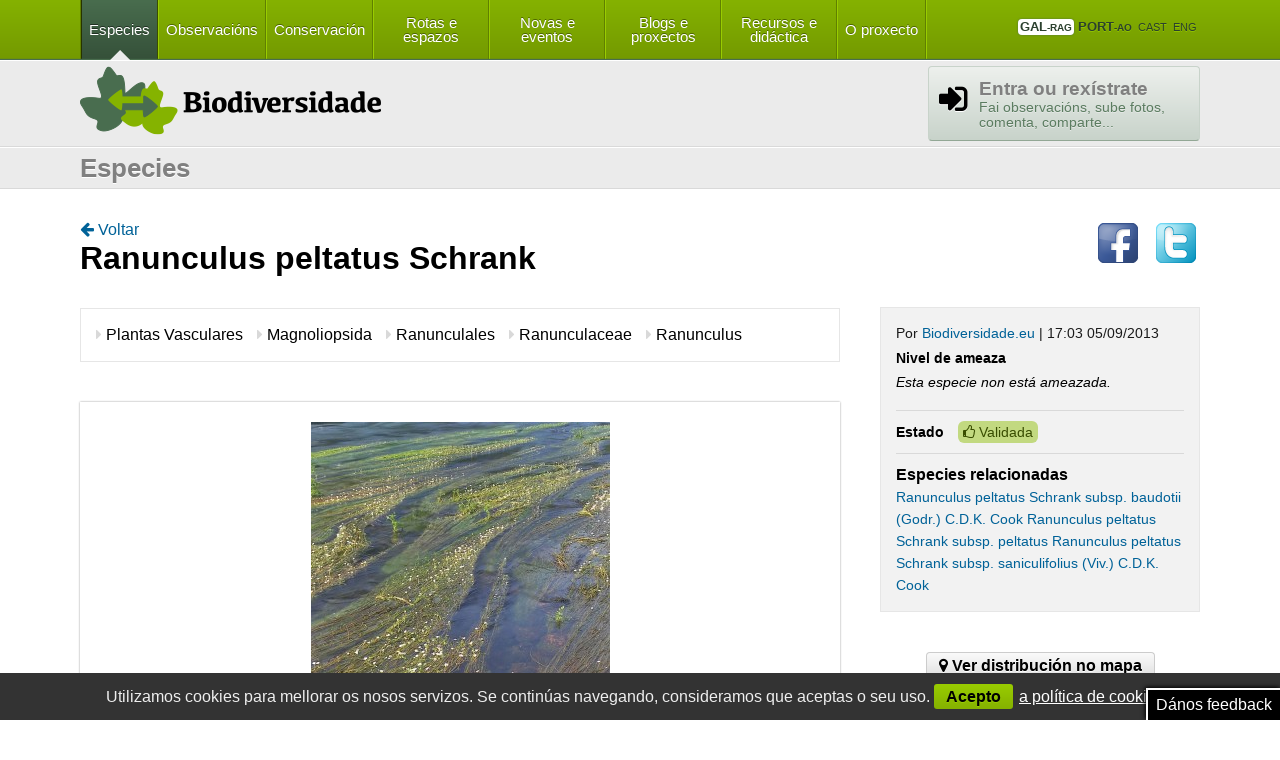

--- FILE ---
content_type: text/html; charset=UTF-8
request_url: https://biodiversidade.eu/especie/ranunculus-peltatus-schrank/
body_size: 8164
content:

<!DOCTYPE html>

<html lang="gl">
	<head>
		
<title>Ranunculus peltatus  Schrank - Biodiversidade</title>

<meta http-equiv="Content-type" content="text/html; charset=utf-8" />

<meta property="og:site_name" content="Biodiversidade" />
<meta property="og:url" content="https://biodiversidade.eu/especie/ranunculus-peltatus-schrank/?lang=gl" />
<meta property="og:locale" content="es_ES" />

<meta name="twitter:card" content="summary_large_image" />

<meta name="twitter:title" content="Ranunculus peltatus  Schrank - Biodiversidade" />
<meta name="twitter:description" content="Participa no inventariado e conservación da biodiversidade de Galiza, Portugal e Occidente Ibérico." />
<meta name="twitter:image" content="https://biodiversidade.eu/uploads/imaxes/imaxe/4b2/62d8558f47-ranunculus-peltatus-1.jpg" /><meta name="twitter:site" content="@biodiv_gnp" />
<meta name="twitter:creator" content="biodiversidade.eu" />

<!-- Site info -->
<meta name="author" content="A navalla suíza - https://anavallasuiza.com" />
<meta name="generator" content="phpCan 1.2" />


<meta name="title" content="Ranunculus peltatus  Schrank - Biodiversidade" />
<meta property="og:title" content="Ranunculus peltatus  Schrank - Biodiversidade" />
<meta name="description" content="Participa no inventariado e conservación da biodiversidade de Galiza, Portugal e Occidente Ibérico." />
<meta property="og:description" content="Participa no inventariado e conservación da biodiversidade de Galiza, Portugal e Occidente Ibérico." />

<meta name="image" content="https://biodiversidade.eu/uploads/imaxes/imaxe/4b2/62d8558f47-ranunculus-peltatus-1.jpg" />
<meta property="og:image" content="https://biodiversidade.eu/uploads/imaxes/imaxe/4b2/62d8558f47-ranunculus-peltatus-1.jpg" />
<link rel="image_src" href="https://biodiversidade.eu/uploads/imaxes/imaxe/4b2/62d8558f47-ranunculus-peltatus-1.jpg" />

<meta name="image" content="https://biodiversidade.eu/web/templates/img/logo-imaxe.png" />
<meta property="og:image" content="https://biodiversidade.eu/web/templates/img/logo-imaxe.png" />
<link rel="image_src" href="https://biodiversidade.eu/web/templates/img/logo-imaxe.png" />

<!-- Google Chrome Frame -->
<!--[if lt IE 9]>
<meta http-equiv="X-UA-Compatible" content="IE=Edge;chrome=1">
<![endif]-->

<!-- Mobile devices -->
<meta name="viewport" content="width=device-width, initial-scale=1.0">

<!-- Favicon -->
<link rel="shortcut icon" href="https://biodiversidade.eu/favicon.ico">
<link rel="apple-touch-icon" href="https://biodiversidade.eu/apple-icon-touch.png">

<!--[if lt IE 9]>
<script src="//html5shim.googlecode.com/svn/trunk/html5.js"></script>
<![endif]-->

<!-- Css files -->

<link href="/web/templates/css/csans.css?1378813418" type="text/css" rel="stylesheet" />
<link href="/web/templates/css/csans.helpers.css?1378813418" type="text/css" rel="stylesheet" />
<link href="/web/templates/js/lib/fancybox/jquery.fancybox.css?1378813517" type="text/css" rel="stylesheet" />
<link href="/common/jquery.colorbox/example2/colorbox.css?1401093954" type="text/css" rel="stylesheet" />
<link href="/web/templates/css/elastislide.css?1378813418" type="text/css" rel="stylesheet" />
<link href="/web/templates/js/lib/select2/select2.css?1378813419" type="text/css" rel="stylesheet" />
<link href="/web/templates/css/jquery-ui-1.10.2.custom.min.css?1378813418" type="text/css" rel="stylesheet" />
<link href="/web/templates/css/jquery-ui-timepicker-addon.css?1378813418" type="text/css" rel="stylesheet" />
<link href="/web/templates/js/lib/cookiebar/jquery.cookiebar.css?1462874573" type="text/css" rel="stylesheet" />
<link href="/web/cache/scene/templates/css/_S7QysqoutjK3UkqpzEvMzUxWsk6yMrTOtDI0MTM1Njc3NzCyLr_/_YysFJSsq4FAA==_/estilos.css" type="text/css" rel="stylesheet" />
<link href="/web/cache/scene/templates/css/_S7QysqoutjK3UkqpzEvMzUxWsk6yMrTOtDI0Nrc0MDc0NTO3Lr_/_YysFJSsq4FAA==_/layout.css" type="text/css" rel="stylesheet" />

<script>
var BASE_WWW = '/';
</script>

<!-- Javascript files -->

<script src="/common/jquery/jquery.min.js?1391354205" type="text/javascript"></script>
<script src="/common/jquery.colorbox/jquery.colorbox.min.js?1378812547" type="text/javascript"></script>
<script src="/common/ckeditor/ckeditor.js?1401093950" type="text/javascript"></script>
<script src="/web/templates/js/lib/fancybox/jquery.fancybox.pack.js?1378813517" type="text/javascript"></script>
<script src="/web/templates/js/lib/cookiebar/jquery.cookiebar.js?1462874573" type="text/javascript"></script>
<script src="/web/templates/js/lib/select2/select2.js?1378813419" type="text/javascript"></script>
<script src="/web/templates/js/lib/jquery.ansslider.js?1378813521" type="text/javascript"></script>
<script src="/web/templates/js/lib/modernizr.custom.17475.js?1378813521" type="text/javascript"></script>
<script src="/web/templates/js/lib/jquery.scrollTo.min.js?1378813521" type="text/javascript"></script>
<script src="/web/templates/js/lib/jquerypp.custom.js?1378813521" type="text/javascript"></script>
<script src="/web/templates/js/lib/jquery.elastislide.js?1378813521" type="text/javascript"></script>
<script src="/web/templates/js/lib/jquery-ui-1.10.2.custom.min.js?1378813521" type="text/javascript"></script>
<script src="/web/templates/js/lib/jquery-ui-timepicker-addon.js?1378813521" type="text/javascript"></script>
<script src="/web/templates/js/lib/jquery-ui-timepicker-es.js?1378813521" type="text/javascript"></script>
<script src="/web/templates/js/lib/jquery-ui-timepicker-gl.js?1378813521" type="text/javascript"></script>
<script src="/web/templates/js/lib/jquery-ui-timepicker-pt.js?1378813521" type="text/javascript"></script>
<script src="/web/cache/scene/templates/js/lib/_S7QytqoutjK3UkqpzEvMzUxWsk6yMrQutrKwUspJzEsvTUxPVQ_/_JyjayU0nOUrDOtDI3NLSwMjU2NQIoMrJSUrGsB_/feedback.js" type="text/javascript"></script>
<script src="/web/cache/scene/templates/js/i18n/_DchLCoAwDAXAu7wT2AZpeDlN/BAKtZviQsS72+WMU/gOFuJ4ul_/_91h21MNqhE8x63x4nJTESDVSYpqknWLHMXAvb9_/i18n.js" type="text/javascript"></script>
<script src="/web/cache/scene/templates/js/config/_S7QytqoutjK3UkqpzEvMzUxWsk6yMrQutrKwUspJzEsvTUxPVQ_/_JyjayU0nOUrDOtDI3NLU0szQ1MTIGiBlZKSta1AA==_/config.js" type="text/javascript"></script>
<script src="/web/templates/js/modules/common.js?1462871905" type="text/javascript"></script>
<script src="/web/templates/js/modules/common.ui.js?1438186599" type="text/javascript"></script>
<script src="/web/templates/js/modules/login.js?1423740095" type="text/javascript"></script>
<script src="/web/templates/js/lib/jquery.trocar.js?1378846248" type="text/javascript"></script>
<script src="/web/templates/js/lib/jquery.fileinput.js?1379060154" type="text/javascript"></script>
<script src="/web/templates/js/lib/jquery.imagelist.js?1378813521" type="text/javascript"></script>
<script src="/web/cache/scene/templates/js/i18n/_DchLCoAwDAXAu7wT2AZpeDlN/BAKtZviQsS72+WMU/gOFuJ4ul_/_91h21MNqhE8x63x4nJTESDVSYpqknWLHMXAvb9_/i18n.js" type="text/javascript"></script>
<script src="/web/cache/scene/templates/js/i18n/_S7QytqoutjK3UkqpzEvMzUxWsk6yMrQutrKwUspJzEsvTUxPVQ_/_JyjayU0nOUrDOtDI0tLI3NDExMQIoMrJSUrGsB_/i18n.especie.js" type="text/javascript"></script>
<script src="/web/cache/scene/templates/js/config/_S7QytqoutjK3UkqpzEvMzUxWsk6yMrQutrKwUspJzEsvTUxPVQ_/_JyjayU0nOUrDOtDI3NLU0szQ1MTIGiBlZKSta1AA==_/config.js" type="text/javascript"></script>
<script src="/web/cache/scene/templates/js/config/_DchLCoAwDAXAu7wT2AZpeDlN/BAKtZviQsS72+WMU/gOFuJ4ul_/_91h21MNqhE8x63x4nJTESDVSYpqknWLHMXAvb9_/config.especie.js" type="text/javascript"></script>
<script src="/web/templates/js/modules/common.forms.js?1594488109" type="text/javascript"></script>
<script src="/web/templates/js/modules/especie.js?1438186599" type="text/javascript"></script>

<script>
$(document).ready(function(){
  $.cookieBar({
    message: 'Utilizamos cookies para mellorar os nosos servizos. Se continúas navegando, consideramos que aceptas o seu uso.',
    acceptText: 'Acepto',
    policyButton: true,
    policyText: 'a política de cookies.',
    policyURL: '/info/cookies/',
    fixed: true,
    bottom: true
  });
});
</script>

<script>
  (function(i,s,o,g,r,a,m){i['GoogleAnalyticsObject']=r;i[r]=i[r]||function(){
  (i[r].q=i[r].q||[]).push(arguments)},i[r].l=1*new Date();a=s.createElement(o),
  m=s.getElementsByTagName(o)[0];a.async=1;a.src=g;m.parentNode.insertBefore(a,m)
  })(window,document,'script','https://www.google-analytics.com/analytics.js','ga');

  ga('create', 'UA-51191029-2', 'auto');
  ga('send', 'pageview');

</script>
	</head>

	<body class="">
		
<div class="top-header">
	<nav class="main">
		<div class="wrapper ly-menu">
			<ul class="main-idiomas ly-menu-right">
				<li class="selected">
					<a href="?lang=gl"><strong>GAL<small>-rag</small></strong></a>
				</li>
				<li class="">
					<a href="?lang=pt"><strong>PORT<small>-ao</small></strong></a>
				</li>
				<li class="">
					<a href="?lang=es">Cast</a>
				</li>
				<li class="">
					<a href="?lang=en">Eng</a>
				</li>
			</ul>			

			<form action="/buscar/" class="ly-buscador hidden" method="get">
				<fieldset>
					<input name="q" class="no-appearance" placeholder="Buscar" type="search" required/>
					<input type="submit" value="" />
				</fieldset>
			</form>

			<ul class="main-menu ly-menu-left">
				<li class="selected"><a href="/catalogo/mapa/">Especies</a></li>
				<li ><a href="/avistamentos/">Observacións</a></li>
				<li ><a href="/ameazas/">Conservación</a></li>
				<li ><a href="/rotas/">Rotas e espazos</a></li>
				<li ><a href="/novas/">Novas e eventos</a></li>
				<li ><a href="/blogs/">Blogs e proxectos</a></li>
				<li ><a href="/documentacion/">Recursos e didáctica</a></li>
				<li ><a href="/info/proxecto/">O proxecto</a></li>
			</ul>
		</div>
	</nav>

	<header class="main">
		<div class="wrapper clear">
			<h1 class="image logo-biodiv"><a href="/">Biodiversidade ameazada</a></h1>

			<div class="login ">
				
				<a class="btn icon-signin modal-ajax" href="/entrar/">
					<h2>Entra ou rexístrate</h2>
					<p>Fai observacións, sube fotos, comenta, comparte... </p>
				</a>
							</div>
		</div>
	</header>
</div>


		
<form id="editar-especie" method="post" enctype="multipart/form-data" data-url="ranunculus-peltatus-schrank">
	<section class="content">
		<header>
			<div class="wrapper">
				<h1>Especies</h1>

							</div>
		</header>
        
        
<section id="validation" class="content wrapper validation-errors">
    <div>
        <p>Vaia! Parece que falta algún dato obrigatorio:</p>
        <ul class="errors"></ul>
    </div>
</section>

        
<div class="content wrapper ly-f1">
    <section class="subcontent ly-e1">
        <a class="btn-link" href="javascript:void(0);" onclick="history.back();">
            <i class="icon-arrow-left"></i>
            Voltar        </a>

        <article class="especie especie-permalink">
            <header>
                <h1 id="nome-especie">
                    <span>
                        <span id="nome_cientifico" class="texto texto-nome" data-required="required"  data-placeholder="Nome da especie">
                            Ranunculus peltatus                         </span>
                        <span id="autor" class="texto texto-autor" data-required="required" data-placeholder="Autor da especie">
                            Schrank                        </span>
                    </span>

                    <span class="hidden">
                        <span class="texto-tipo-sub" data-name="subsp."></span>
                        <span id="subespecie" class="texto texto-sub" data-placeholder="Subespecie">
                                                    </span>
                        <span id="subespecie_autor" class="texto texto-sub-autor" data-placeholder="Autor da subespecie">
                                                    </span>
                    </span>

                    <span class="hidden">
                        <span class="texto-tipo-sub" data-name="Var."></span>
                        <span id="variedade" class="texto texto-var" data-placeholder="Variedade">
                                                    </span>
                        <span id="variedade_autor" class="texto texto-var-autor" data-placeholder="Autora da variedade">
                                                    </span>
                    </span>
                </h1>

                <div id="info-nome" class="info-nome">
                    <i class="icon-info-sign"></i> Vas cambiar o nome da especie? Lembra engadir o anterior á lista de sinónimos.                </div>
            </header>

            <div id="text-tree">
                <ul class="especie-clasificacion">
                    <li>
                        <div class="nome-categoria">
                            <i class="icon-caret-right"></i> Plantas vasculares                        </div>
                        <div class="select-categoria">
                            <select id="grupos" class="w2 select-grupos" data-placeholder="Grupo" data-child="select.select-clases" required data-selected="plantas" name="grupos" tabindex="1">
<option value=""></option>
<option value="algas">Algas</option>
<option value="anfibios-e-reptis">Anfibios e réptiles</option>
<option value="aves">Aves</option>
<option value="fungos">Fungos</option>
<option value="invertebrados">Invertebrados</option>
<option value="mamiferos">Mamíferos</option>
<option value="musgos">Musgos</option>
<option value="peixes">Peixes</option>
<option value="plantas">Plantas vasculares</option>
<option value="protozoos">Protozoarios e procariontes</option>

</select>
                        </div>
                    </li>
                    <li>
                        <div class="nome-categoria">
                            <i class="icon-caret-right"></i> Magnoliopsida                        </div>
                        <div class="select-categoria">
                            <select id="clases" class="w2 select-clases" data-placeholder="Clase" required data-sendatos="O reino escollido non ten clases" disabled data-child="select.select-ordes" data-selected="magnoliopsida" name="clases" tabindex="2">
<option value=""></option>

</select>
                        </div>
                    </li>
                    <li>
                        <div class="nome-categoria">
                            <i class="icon-caret-right"></i> Ranunculales                        </div>
                        <div class="select-categoria">
                            <select id="ordes" class="w2 select-ordes" data-placeholder="Orde" required data-sendatos="A clase escollida non ten ordes" disabled data-child="select.select-familias" data-selected="ranunculales" name="ordes" tabindex="3">
<option value=""></option>

</select>
                        </div>
                    </li>
                    <li>
                        <div class="nome-categoria">
                            <i class="icon-caret-right"></i> Ranunculaceae                        </div>
                        <div class="select-categoria">
                            <select id="familias" class="w2 select-familias" data-placeholder="Familia" required data-sendatos="A orde escollida non ten familias" disabled data-child="select.select-xeneros" data-selected="ranunculaceae" name="familias" tabindex="4">
<option value=""></option>

</select>
                        </div>
                    </li>
                    <li>
                        <div class="nome-categoria">
                            <i class="icon-caret-right"></i> Ranunculus                        </div>
                        <div class="select-categoria">
                            <select id="xeneros" class="w2 select-xeneros" data-placeholder="Xénero" required data-sendatos="A familia escollida non ten xéneros" disabled data-selected="ranunculus" name="xeneros" tabindex="5">
<option value=""></option>

</select>
                        </div>
                    </li>
                </ul>
            </div>

            
<div class="media ">
	<div class="galeria">
		<div class="main-imaxe">
			<figure>
                				<a href="/web/cache/scene/uploads/imaxes/imaxe/4b2/_S7QytKoutjK3UsovKMnMzytWsi62MjS0UipKLc6sStVRsDAwUL_/_KuBQA=_/62d8558f47-ranunculus-peltatus-1.jpg" class="gallery" rel="galeria">
					<img src="/web/cache/scene/uploads/imaxes/imaxe/4b2/_S7QytKoutjK3UsovKMnMzytWsi62MjS1UipKLc6sStVRMDU30z_/_ExMFCyrgUA_/62d8558f47-ranunculus-peltatus-1.jpg" alt="" />
				</a>
                
                <small>
                                            <a href="/avistamento/ranunculus-peltatus-schrank-2/">
                            Avistamento                        </a>
                                            CC BY-NC                </small>
			</figure>
		</div>

        		<div class="thumbnails">
			<ul id="carousel" class="elastislide-list">
								<li>
					<a href="/web/cache/scene/uploads/imaxes/imaxe/4b2/_S7QytKoutjK3UsovKMnMzytWsi62MjS0UipKLc6sStVRsDAwUL_/_KuBQA=_/62d8558f47-ranunculus-peltatus-1.jpg" class="gallery" data-recorte="/web/cache/scene/uploads/imaxes/imaxe/4b2/_S7QytKoutjK3UsovKMnMzytWsi62MjS1UipKLc6sStVRMDMw0D_/_ExMFCyrgUA_/62d8558f47-ranunculus-peltatus-1.jpg" rel="galeria">
						<img src="/web/cache/scene/uploads/imaxes/imaxe/4b2/_S7QytKoutjK3UsovKMnMzytWsi62MrS0UipKLc6sSnUuyi/QUT_/_A2MNAxMjBQsq4FAA==_/62d8558f47-ranunculus-peltatus-1.jpg" alt="" />					</a>

                    <small>
                                                <a href="/avistamento/ranunculus-peltatus-schrank-2/">
                            Avistamento                        </a>
                                                CC BY-NC                    </small>
				</li>
								<li>
					<a href="/web/cache/scene/uploads/imaxes/imaxe/428/_S7QytKoutjK3UsovKMnMzytWsi62MjS0UipKLc6sStVRsDAwUL_/_KuBQA=_/60c0d87462-img_4275.jpg" class="gallery" data-recorte="/web/cache/scene/uploads/imaxes/imaxe/428/_S7QytKoutjK3UsovKMnMzytWsi62MjS1UipKLc6sStVRMDMw0D_/_ExMFCyrgUA_/60c0d87462-img_4275.jpg" rel="galeria">
						<img src="/web/cache/scene/uploads/imaxes/imaxe/428/_S7QytKoutjK3UsovKMnMzytWsi62MrS0UipKLc6sSnUuyi/QUT_/_A2MNAxMjBQsq4FAA==_/60c0d87462-img_4275.jpg" alt="" />					</a>

                    <small>
                                                <a href="/avistamento/ranunculus-peltatus-schrank-1/">
                            Avistamento                        </a>
                                                ©                    </small>
				</li>
								<li>
					<a href="/web/cache/scene/uploads/imaxes/imaxe/7ef/_S7QytKoutjK3UsovKMnMzytWsi62MjS0UipKLc6sStVRsDAwUL_/_KuBQA=_/60c0d87517-img_4291.jpg" class="gallery" data-recorte="/web/cache/scene/uploads/imaxes/imaxe/7ef/_S7QytKoutjK3UsovKMnMzytWsi62MjS1UipKLc6sStVRMDMw0D_/_ExMFCyrgUA_/60c0d87517-img_4291.jpg" rel="galeria">
						<img src="/web/cache/scene/uploads/imaxes/imaxe/7ef/_S7QytKoutjK3UsovKMnMzytWsi62MrS0UipKLc6sSnUuyi/QUT_/_A2MNAxMjBQsq4FAA==_/60c0d87517-img_4291.jpg" alt="" />					</a>

                    <small>
                                                <a href="/avistamento/ranunculus-peltatus-schrank-1/">
                            Avistamento                        </a>
                                                ©                    </small>
				</li>
								<li>
					<a href="/web/cache/scene/uploads/imaxes/imaxe/813/_S7QytKoutjK3UsovKMnMzytWsi62MjS0UipKLc6sStVRsDAwUL_/_KuBQA=_/62d8559143-ranunculus-peltatus-5.jpg" class="gallery" data-recorte="/web/cache/scene/uploads/imaxes/imaxe/813/_S7QytKoutjK3UsovKMnMzytWsi62MjS1UipKLc6sStVRMDMw0D_/_ExMFCyrgUA_/62d8559143-ranunculus-peltatus-5.jpg" rel="galeria">
						<img src="/web/cache/scene/uploads/imaxes/imaxe/813/_S7QytKoutjK3UsovKMnMzytWsi62MrS0UipKLc6sSnUuyi/QUT_/_A2MNAxMjBQsq4FAA==_/62d8559143-ranunculus-peltatus-5.jpg" alt="" />					</a>

                    <small>
                                                <a href="/avistamento/ranunculus-peltatus-schrank-2/">
                            Avistamento                        </a>
                                                CC BY-NC                    </small>
				</li>
								<li>
					<a href="/web/cache/scene/uploads/imaxes/imaxe/0ad/_S7QytKoutjK3UsovKMnMzytWsi62MjS0UipKLc6sStVRsDAwUL_/_KuBQA=_/62d85590ce-ranunculus-peltatus-4.jpg" class="gallery" data-recorte="/web/cache/scene/uploads/imaxes/imaxe/0ad/_S7QytKoutjK3UsovKMnMzytWsi62MjS1UipKLc6sStVRMDMw0D_/_ExMFCyrgUA_/62d85590ce-ranunculus-peltatus-4.jpg" rel="galeria">
						<img src="/web/cache/scene/uploads/imaxes/imaxe/0ad/_S7QytKoutjK3UsovKMnMzytWsi62MrS0UipKLc6sSnUuyi/QUT_/_A2MNAxMjBQsq4FAA==_/62d85590ce-ranunculus-peltatus-4.jpg" alt="" />					</a>

                    <small>
                                                <a href="/avistamento/ranunculus-peltatus-schrank-2/">
                            Avistamento                        </a>
                                                CC BY-NC                    </small>
				</li>
								<li>
					<a href="/web/cache/scene/uploads/imaxes/imaxe/828/_S7QytKoutjK3UsovKMnMzytWsi62MjS0UipKLc6sStVRsDAwUL_/_KuBQA=_/60c0d873bd-img_4279.jpg" class="gallery" data-recorte="/web/cache/scene/uploads/imaxes/imaxe/828/_S7QytKoutjK3UsovKMnMzytWsi62MjS1UipKLc6sStVRMDMw0D_/_ExMFCyrgUA_/60c0d873bd-img_4279.jpg" rel="galeria">
						<img src="/web/cache/scene/uploads/imaxes/imaxe/828/_S7QytKoutjK3UsovKMnMzytWsi62MrS0UipKLc6sSnUuyi/QUT_/_A2MNAxMjBQsq4FAA==_/60c0d873bd-img_4279.jpg" alt="" />					</a>

                    <small>
                                                <a href="/avistamento/ranunculus-peltatus-schrank-1/">
                            Avistamento                        </a>
                                                ©                    </small>
				</li>
								<li>
					<a href="/web/cache/scene/uploads/imaxes/imaxe/3f7/_S7QytKoutjK3UsovKMnMzytWsi62MjS0UipKLc6sStVRsDAwUL_/_KuBQA=_/62d8559070-ranunculus-peltatus-3.jpg" class="gallery" data-recorte="/web/cache/scene/uploads/imaxes/imaxe/3f7/_S7QytKoutjK3UsovKMnMzytWsi62MjS1UipKLc6sStVRMDMw0D_/_ExMFCyrgUA_/62d8559070-ranunculus-peltatus-3.jpg" rel="galeria">
						<img src="/web/cache/scene/uploads/imaxes/imaxe/3f7/_S7QytKoutjK3UsovKMnMzytWsi62MrS0UipKLc6sSnUuyi/QUT_/_A2MNAxMjBQsq4FAA==_/62d8559070-ranunculus-peltatus-3.jpg" alt="" />					</a>

                    <small>
                                                <a href="/avistamento/ranunculus-peltatus-schrank-2/">
                            Avistamento                        </a>
                                                CC BY-NC                    </small>
				</li>
								<li>
					<a href="/web/cache/scene/uploads/imaxes/imaxe/388/_S7QytKoutjK3UsovKMnMzytWsi62MjS0UipKLc6sStVRsDAwUL_/_KuBQA=_/60c0d8731e-img_4278.jpg" class="gallery" data-recorte="/web/cache/scene/uploads/imaxes/imaxe/388/_S7QytKoutjK3UsovKMnMzytWsi62MjS1UipKLc6sStVRMDMw0D_/_ExMFCyrgUA_/60c0d8731e-img_4278.jpg" rel="galeria">
						<img src="/web/cache/scene/uploads/imaxes/imaxe/388/_S7QytKoutjK3UsovKMnMzytWsi62MrS0UipKLc6sSnUuyi/QUT_/_A2MNAxMjBQsq4FAA==_/60c0d8731e-img_4278.jpg" alt="" />					</a>

                    <small>
                                                <a href="/avistamento/ranunculus-peltatus-schrank-1/">
                            Avistamento                        </a>
                                                ©                    </small>
				</li>
								<li>
					<a href="/web/cache/scene/uploads/imaxes/imaxe/29f/_S7QytKoutjK3UsovKMnMzytWsi62MjS0UipKLc6sStVRsDAwUL_/_KuBQA=_/62d8559021-ranunculus-peltatus-2.jpg" class="gallery" data-recorte="/web/cache/scene/uploads/imaxes/imaxe/29f/_S7QytKoutjK3UsovKMnMzytWsi62MjS1UipKLc6sStVRMDMw0D_/_ExMFCyrgUA_/62d8559021-ranunculus-peltatus-2.jpg" rel="galeria">
						<img src="/web/cache/scene/uploads/imaxes/imaxe/29f/_S7QytKoutjK3UsovKMnMzytWsi62MrS0UipKLc6sSnUuyi/QUT_/_A2MNAxMjBQsq4FAA==_/62d8559021-ranunculus-peltatus-2.jpg" alt="" />					</a>

                    <small>
                                                <a href="/avistamento/ranunculus-peltatus-schrank-2/">
                            Avistamento                        </a>
                                                CC BY-NC                    </small>
				</li>
							</ul>
		</div>
        
                <div class="link-comparador">
            <a href="/comparador/plantae/?especies%5B%5D=ranunculus-peltatus-schrank" class="btn">
                <i class="icon-picture"></i> Comparar con outras especies            </a>
        </div>
        	</div>

        <ul class="imagelist">
        
        <li class="imagelist-new">
            <select class="licenza" disabled required data-placeholder="Licenza" name="imaxes[licenza][]" id="id_6922ac7d0ee75039661095" tabindex="6">
<option value=""></option>
<option value=""></option>
<option value="©">©</option>
<option value="CC BY">CC BY</option>
<option value="CC BY-SA">CC BY-SA</option>
<option value="CC BY-ND">CC BY-ND</option>
<option value="CC BY-NC">CC BY-NC</option>
<option value="CC BY-NC-SA">CC BY-NC-SA</option>
<option value="CC BY-NC-ND">CC BY-NC-ND</option>

</select>
<select disabled data-placeholder="Tipo" name="imaxes[tipo][]" id="id_6922ac7d0ef04604895060" tabindex="7">
<option value=""></option>
<option value="esporanxio">Esporanxio</option>
<option value="flor">Flor</option>
<option value="folla">Folla</option>
<option value="froito">Froito</option>
<option value="individuo">Individuo</option>

</select>
            <label class="check-imaxe-principal">
                <input type="radio" name="imaxesmain" disabled="disabled" value="1"/>
                <input type="hidden" name="imaxes[main][]" disabled="disabled" value=""/>
                <small>Imaxe principal</small>
            </label>
        </li>
    </ul>

    </div>

            <div class="tabs">
                <ul>
                    <li>
                        <a href="#tab-ficha">Ficha</a>
                    </li>
                    <li>
                        <a href="#tab-conservacion">Conservación</a>
                    </li>
                    <li>
                        <a href="#tab-observacions">Observacións</a>
                    </li>
                    <li>
                        <a href="#tab-bibliografia">Bibliografía</a>
                    </li>
                </ul>

                <section id="tab-ficha" class="height ">

                    <h1>Descrición e bioloxía</h1>
                    <div id="descricion" class="texto-ficha">
                                            </div>

                    <h1>Nº de cromosomas</h1>
                    <div id="cromosomas" class="texto-ficha">
                                            </div>

                    <h1>Fenoloxía</h1>
                    <div id="fenoloxia" class="texto-ficha">
                                            </div>

                    <h1>Distribución</h1>
                    <div id="distribucion" class="texto-ficha">
                                            </div>

                    <h1>Hábitat</h1>
                    <div id="habitat" class="texto-ficha">
                                            </div>

                </section>

                <section id="tab-conservacion" class="height">

                    <h1>Poboación</h1>
                    <div id="poboacion" class="texto-ficha">
                                            </div>

                    <h1>Factores de ameaza</h1>
                    <div id="ameazas" class="texto-ficha">
                                            </div>

                    <h1>Medidas de conservación</h1>
                    <div id="conservacion" class="texto-ficha">
                                            </div>

                </section>

                <section id="tab-observacions" class="height">

                    <h1>Observacións</h1>
                    <div id="observacions" class="texto-ficha">
                                            </div>

                    <h1>Agradecementos</h1>
                    <div id="agradecementos" class="texto-ficha">
                                            </div>

                </section>

                <section id="tab-bibliografia" class="height">
                    <h1>Bibliografía</h1>

                    <div id="bibliografia" class="texto-ficha">
                                            </div>
                </section>
            </div>

            <nav class="edicion">
                <button type="button" name="boton-editar-especie" class="btn boton-cancelar" id="id_6922ac7d0f07d066022960" tabindex="8">Cancelar</button><button type="submit" name="phpcan_action" value="especie-gardar" class="btn btn-highlight boton-gardar" id="id_6922ac7d0f0a0353253024" tabindex="9"><i class="icon-save"></i> Gardar os cambios</button>            </nav>

                        <div class="tabs">
                <ul>
                    <li><a href="#avistamentos">Observacións</a></li>                                                                            </ul>

                                <section id="avistamentos" class="listaxe ">
                    <div id="listado-avistamentos" class="listado-paxinado-cliente">
                        <div class="ly-11">
                            <ul class="listaxe ly-e1">
                                

<li id="ranunculus-peltatus-schrank-2" class="">
	<article class="especie-avistamento" data-puntos='[{"id":"225948","latitude":"42.45080947875977","lonxitude":"-7.73451519012451"}]' data-centroides1="" data-centroides10=""  data-especie="ranunculus-peltatus-schrank" data-codigo="ranunculus-peltatus-schrank-2">
		<figure class="especie-imaxe">
			<img src="/web/cache/scene/uploads/imaxes/imaxe/4b2/_S7QytKoutjK3UsovKMnMzytWsi62MjSzUqrKz891Lsov0DE0Ng_/_BhJetaAA==_/62d8558f47-ranunculus-peltatus-1.jpg" alt="Ranunculus peltatus  SchrankRanunculus peltatus  Schrank" width="130" height="130" />		</figure>

		<header>
			<h1>
                
				<a href="/avistamento/ranunculus-peltatus-schrank-2/">
					Ranunculus peltatus  Schrank -  				</a>

								<span class="estado activa"><i class="icon-thumbs-down"></i> Sen validar</span>
							</h1>

			<ul class="avistamento-informacion">
								<li>
					En					<strong>Rio Miño, Os Peares, Concello da Peroxa</strong>
				</li>
				
								<li>
					O					<strong><time datetime="2022-07-17T02:00:00+02:00" title="17 de xullo de 2022">17 de xullo de 2022 | 02:00 h</time></strong>
				</li>
				
								<li class="user">
					Creada por					<a href="/perfil/martinho-fiz/">
						Martinho Fiz 					</a>
					<time datetime="2022-07-20T21:20:47+02:00" title="20 de xullo de 2022">20 de xullo de 2022</time>				</li>
				
								<li title="">
					<i class="icon-map-marker"></i> 1 xeolocalización				</li>
							</ul>
		</header>
	</article>
</li>



<li id="ranunculus-peltatus-schrank-1" class="">
	<article class="especie-avistamento" data-puntos='[{"id":"218029","latitude":"42.98886489868164","lonxitude":"-7.54710817337036"}]' data-centroides1="" data-centroides10=""  data-especie="ranunculus-peltatus-schrank" data-codigo="ranunculus-peltatus-schrank-1">
		<figure class="especie-imaxe">
			<img src="/web/cache/scene/uploads/imaxes/imaxe/428/_S7QytKoutjK3UsovKMnMzytWsi62MjSzUqrKz891Lsov0DE0Ng_/_BhJetaAA==_/60c0d87462-img_4275.jpg" alt="Ranunculus peltatus  SchrankRanunculus peltatus  Schrank" width="130" height="130" />		</figure>

		<header>
			<h1>
                
				<a href="/avistamento/ranunculus-peltatus-schrank-1/">
					Ranunculus peltatus  Schrank -  				</a>

								<span class="estado activa"><i class="icon-thumbs-down"></i> Sen validar</span>
							</h1>

			<ul class="avistamento-informacion">
				
								<li>
					O					<strong><time datetime="2021-06-05T15:00:00+02:00" title="5 de xuño de 2021">5 de xuño de 2021 | 15:00 h</time></strong>
				</li>
				
								<li class="user">
					Creada por					<a href="/perfil/david-4/">
						David Boso					</a>
					<time datetime="2021-06-09T17:04:19+02:00" title="9 de xuño de 2021">9 de xuño de 2021</time>				</li>
				
								<li title="">
					<i class="icon-map-marker"></i> 1 xeolocalización				</li>
							</ul>
		</header>
	</article>
</li>

                            </ul>  
                        </div>
                    </div>
                    
<ul class="paxinacion paxinacion-cliente hidden" data-list="listado-avistamentos">
	<li class="primeira">	
		<a href="#" data-page="1">
			Primeira		</a>
	</li>
	<li>
		<a href="#" data-page="prev">
			Anterior		</a>
	</li>
    
		<li>
		<a href="#" data-page="1">
			1		</a>
	</li>	
	    
	<li>
		<a href="#" data-page="next">
			Seguinte		</a>
	</li>

	<li class="ultima">
		<a href="#" data-page="1">
			Última		</a>
	</li>
</ul>

                </section>

                
                
                
                		
            </div>
                    </article>
    </section>

    <section class="ly-e2 sidebar-ficha">
        



        <div class="social-share">
            <a href="https://twitter.com/intent/tweet?url=https%3A%2F%2Fbiodiversidade.eu%2Fespecie%2Franunculus-peltatus-schrank%2F%3Flang%3Dgl&amp;text=Ranunculus+peltatus++v%C3%ADa+%40biodiv_gnp" class="social-share-twitter" rel="nofollow" target="_blank"></a>
            <a href="https://www.facebook.com/sharer/sharer.php?u=https%3A%2F%2Fbiodiversidade.eu%2Fespecie%2Franunculus-peltatus-schrank%2F%3Flang%3Dgl" class="social-share-facebook" rel="nofollow" target="_blank"></a>
        </div>

        <section class="info">
            <header id="autor-ameaza" class="">
                <p class="autor">
                    Por <a href="/perfil/biodiversidade-eu/">Biodiversidade.eu  </a> | <time datetime="2013-09-05T17:03:56+02:00" title="5 de setembro de 2013">17:03 05/09/2013</time>                </p>

                <div class="nivel-ameaza n0">
                    <div><strong>Nivel de ameaza</strong></div>

                    <div class="texto-ameaza">
                        <em>Esta especie non está ameazada.</em>                    </div>

                    
                    
                    <div class="select-ameaza">
                        <select id="nivel-de-ameaza" class="nivel-ameaza w3" name="especies[nivel_ameaza]" data-placeholder="Nivel de ameaza">
                            <option></option>

                                                        <option value="1" >
                                EW- Extinto en estado salvaxe                            </option>
                                                        <option value="2" >
                                CR- En Perigo Crítico                            </option>
                                                        <option value="3" >
                                EN- En Perigo                            </option>
                                                        <option value="4" >
                                VU- Vulnerábel                            </option>
                                                        <option value="5" >
                                NT- Case ameazada                            </option>
                                                        <option value="6" >
                                LC- Preocupación menor                            </option>
                                                    </select>
                    </div>
                </div>

                <div class="proteccion empty">
                    <div class="texto-proteccions" >
                        <strong></strong>
                    </div>

                    <div class="input-proteccions">
                        <input type="checkbox" id="protexida" name="especies[protexida]"  value="Especie protexida"/> 
                        <label for="protexida">Especie protexida</label>
                    </div>

                    <div class="input-proteccions">
                        <input type="checkbox" id="aloctona" name="especies[aloctona]"  value="1"/> 
                        <label for="aloctona">É alóctone?</label>
                    </div>

                    <div class="input-proteccions">
                        <input type="checkbox" id="invasora" name="especies[invasora]"  value="1"/> 
                        <label for="invasora">É invasora?</label>
                    </div>

                    <div class="catalogos-proteccion empty">
                        Pertence a
                        <div id="proteccions-tipos-texto">
                                                    </div>

                        <div id="proteccions-tipos-select">
                            <select id="proteccions" multiple="multiple" data-placeholder="Tipo de protección">
                                                                <option value="4" >
                                    Catálogo de Flora Protexida de Castela e León                                </option>
                                                                <option value="2" >
                                    Catálogo Español de Especies Ameazadas                                </option>
                                                                <option value="1" >
                                    Catálogo Galego de Especies Ameazadas                                </option>
                                                                <option value="3" >
                                    Catálogo Rexional de Especies Ameazadas do Principado de Asturias                                </option>
                                                                <option value="5" >
                                    Directiva Hábitats de Portugal                                </option>
                                                            </select>
                        </div>
                    </div>
                </div>
            </header>

            <section class="validacion">
                <div><strong>Estado</strong></div>
                <div class="texto-validacion">
                    <span class="estado solucionada ">
                        <i class="icon-thumbs-up"></i> Validada                    </span>
                    <span class="estado activa hidden">
                        <i class="icon-thumbs-down"></i> Sen validar                    </span>
                </div>
                                <div class="datos-validados hidden">
                    <label>
                        <input type="checkbox" name="especies[validada]" value="1" checked/>
                        Datos validados                    </label>
                </div>
                            </section>

            <section id="external" class="lsid empty">
                <div><strong>Id externo</strong></div>
                <div id="lsid_name">
                                    </div>
            </section>

                        <section id="especies-relacionadas" class="especies-relacionadas">
                <div><strong>Especies relacionadas</strong></div>
                <div id="especie-tipo">
                    
                                        <a href="/especie/ranunculus-peltatus-schrank-subsp-baudotii-godr-cdk-cook/">
                        Ranunculus peltatus Schrank subsp. baudotii (Godr.) C.D.K. Cook                    </a>
                                        <a href="/especie/ranunculus-peltatus-schrank-subsp-peltatus/">
                        Ranunculus peltatus Schrank subsp. peltatus                    </a>
                                        <a href="/especie/ranunculus-peltatus-schrank-subsp-saniculifolius-viv-cdk-cook/">
                        Ranunculus peltatus Schrank subsp. saniculifolius (Viv.) C.D.K. Cook                    </a>
                                    </div>
            </section>
            
            <section id="extra-nomes" class="extra-nomes empty">
                <h1>Outros nomes</h1>
                <ul>
                    <li class="item-nomes-comuns empty">
                        Nomes comúns:
                        <div></div>
                    </li>
                    <li class="item-sinonimos empty">
                        Sinónimos:
                        <div></div>
                    </li>
                </ul>
            </section>

            
                    </section>

                <div class="enlace-mapa">
            <a class="btn" href="/catalogo/mapa/ranunculus-peltatus-schrank/">
                <i class="icon-map-marker"></i> Ver distribución no mapa            </a>
        </div>
            </section>

    <div class="overlay-save hidden">
        <div class="overlay-background"></div>
        <div class="overlay-text">
            <i class="icon-spin icon-spinner"></i> Gardando...        </div>
    </div>
</div>	</section>
</form>

<div class="content wrapper ly-f1">
    <section class="no-margin-top ly-e1">
	    

<section class="comentarios subcontent clear">
	
	</section>

	</section>
</div>

		

<footer class="main">
	<div class="wrapper">
		<ul class="main-menu">
			<li><a href="mailto:info@biodiversidade.eu">info@biodiversidade.eu</a></li>
			<li><a href="/info/colofon/">Colofón</a></li>
			<li><a href="/info/nota-legal/">Nota legal</a></li>
			<li><a href="/info/licenza/">Licenza </a></li>
			<li><a href="/info/proxecto/">O proxecto</a></li>
            <li><a href="/info/entra-na-comunidade/">Axuda</a></li>
			<li><a href="/achegas/">Achegas</a></li>
		</ul>
        <a class="boton-feedback fixed" href="/feedback/">
            Dános feedback        </a>
	</div>
</footer>

<footer class="wrapper">
	<ul>
		<li>
			<a href="http://www.fceer.org/">
				<img src="/web/templates/img/logo-1.png" alt="" />            </a>
        </li>
        <li>
			<a href="http://www.ffmd.pt/">
				<img src="/web/templates/img/logo-2.png" alt="" />            </a>
        </li>
        <li>
			<a href="http://www.poctep.eu/">
				<img src="/web/templates/img/logo-3.png" alt="" />            </a>
        </li>
        <li>
			<a href="http://sigarra.up.pt/up/pt/web_page.inicial">
				<img src="/web/templates/img/logo-4.png" alt="" />            </a>
        </li>
        <li>
			<a href="http://www.usc.es/">
				<img src="/web/templates/img/logo-5.png" alt="" />            </a>
        </li>
        <li>
			<a href="http://europa.eu/legislation_summaries/employment_and_social_policy/job_creation_measures/l60015_es.htm">
				<img src="/web/templates/img/logo-6.png" alt="" />            </a>
        </li>
        <li>
			<a href="http://www.xunta.es/portada">
				<img src="/web/templates/img/logo-7.png" alt="" />            </a>
        </li>
        <li>
			<a href="https://www.conpas.net">
				<img src="/web/templates/img/logo-8.png" alt="" />            </a>
        </li>
	</ul>
</footer>
	</body>
</html>

--- FILE ---
content_type: text/html; charset=UTF-8
request_url: https://biodiversidade.eu/get-listado-clases/?codigo=plantas&phpcan_exit_mode=json
body_size: 486
content:
[{"id":"93","url":"cycadopsida","nome":"Cycadopsida"},{"id":"5","url":"equisetopsida","nome":"Equisetopsida"},{"id":"91","url":"ginkgoopsida","nome":"Ginkgoopsida"},{"id":"6","url":"isoetopsida","nome":"Isoetopsida"},{"id":"2","url":"liliopsida","nome":"Liliopsida"},{"id":"7","url":"lycopodiopsida","nome":"Lycopodiopsida"},{"id":"1","url":"magnoliopsida","nome":"Magnoliopsida"},{"id":"8","url":"pinopsida","nome":"Pinopsida"},{"id":"3","url":"polypodiopsida","nome":"Polypodiopsida"},{"id":"4","url":"psilotopsida","nome":"Psilotopsida"}]

--- FILE ---
content_type: text/html; charset=UTF-8
request_url: https://biodiversidade.eu/get-listado-ordes/?codigo=magnoliopsida&phpcan_exit_mode=json
body_size: 772
content:
[{"id":"8","url":"apiales","nome":"Apiales"},{"id":"50","url":"aquifoliales","nome":"Aquifoliales"},{"id":"3","url":"asterales","nome":"Asterales"},{"id":"14","url":"boraginales","nome":"Boraginales"},{"id":"7","url":"brassicales","nome":"Brassicales"},{"id":"48","url":"buxales","nome":"Buxales"},{"id":"12","url":"caryophyllales","nome":"Caryophyllales"},{"id":"29","url":"celastrales","nome":"Celastrales"},{"id":"22","url":"ceratophyllales","nome":"Ceratophyllales"},{"id":"25","url":"cornales","nome":"Cornales"},{"id":"26","url":"cucurbitales","nome":"Cucurbitales"},{"id":"21","url":"dipsacales","nome":"Dipsacales"},{"id":"13","url":"ericales","nome":"Ericales"},{"id":"1","url":"fabales","nome":"Fabales"},{"id":"20","url":"fagales","nome":"Fagales"},{"id":"392","url":"garryales","nome":"Garryales"},{"id":"15","url":"gentianales","nome":"Gentianales"},{"id":"28","url":"geraniales","nome":"Geraniales"},{"id":"397","url":"gunnerales","nome":"Gunnerales"},{"id":"4","url":"lamiales","nome":"Lamiales"},{"id":"42","url":"laurales","nome":"Laurales"},{"id":"357","url":"magnoliales","nome":"Magnoliales"},{"id":"23","url":"malpighiales","nome":"Malpighiales"},{"id":"11","url":"malvales","nome":"Malvales"},{"id":"24","url":"myrtales","nome":"Myrtales"},{"id":"43","url":"nymphaeales","nome":"Nymphaeales"},{"id":"44","url":"oxalidales","nome":"Oxalidales"},{"id":"52","url":"piperales","nome":"Piperales"},{"id":"35","url":"proteales","nome":"Proteales"},{"id":"5","url":"ranunculales","nome":"Ranunculales"},{"id":"9","url":"rosales","nome":"Rosales"},{"id":"39","url":"santalales","nome":"Santalales"},{"id":"36","url":"sapindales","nome":"Sapindales"},{"id":"6","url":"saxifragales","nome":"Saxifragales"},{"id":"19","url":"solanales","nome":"Solanales"},{"id":"49","url":"vitales","nome":"Vitales"},{"id":"51","url":"zygophyllales","nome":"Zygophyllales"}]

--- FILE ---
content_type: text/html; charset=UTF-8
request_url: https://biodiversidade.eu/get-listado-familias/?codigo=ranunculales&phpcan_exit_mode=json
body_size: 406
content:
[{"id":"134","url":"berberidaceae","nome":"Berberidaceae"},{"id":"47","url":"papaveraceae","nome":"Papaveraceae"},{"id":"5","url":"ranunculaceae","nome":"Ranunculaceae"}]

--- FILE ---
content_type: text/html; charset=UTF-8
request_url: https://biodiversidade.eu/get-listado-xeneros/?codigo=ranunculaceae&phpcan_exit_mode=json
body_size: 583
content:
[{"id":"5","url":"aconitum","nome":"Aconitum"},{"id":"660","url":"actaea","nome":"Actaea"},{"id":"25","url":"anemone","nome":"Anemone"},{"id":"35","url":"aquilegia","nome":"Aquilegia"},{"id":"666","url":"caltha","nome":"Caltha"},{"id":"676","url":"clematis","nome":"Clematis"},{"id":"813","url":"consolida","nome":"Consolida"},{"id":"142","url":"delphinium","nome":"Delphinium"},{"id":"5031","url":"ficaria","nome":"Ficaria"},{"id":"211","url":"helleborus","nome":"Helleborus"},{"id":"303","url":"myosurus","nome":"Myosurus"},{"id":"532","url":"nigella","nome":"Nigella"},{"id":"376","url":"pulsatilla","nome":"Pulsatilla"},{"id":"378","url":"ranunculus","nome":"Ranunculus"},{"id":"441","url":"thalictrum","nome":"Thalictrum"},{"id":"455","url":"trollius","nome":"Trollius"}]

--- FILE ---
content_type: text/css
request_url: https://biodiversidade.eu/web/templates/js/lib/cookiebar/jquery.cookiebar.css?1462874573
body_size: 419
content:
#cookie-bar {
    background: #333333;
    height: auto;
    line-height: 24px;
    color: #eeeeee;
    text-align: center;
    padding: 3px 0;
    z-index: 1000;
}

#cookie-bar.fixed {
    position: fixed;
    bottom: 0;
    left: 0;
    width: 100%;
}

#cookie-bar.fixed.bottom {
    bottom: 0;
    top: auto;
}

#cookie-bar p {
    margin: 0;
    padding: .5rem;
}

#cookie-bar a {
    color: #ffffff;
    display: inline-block;
    text-decoration: none;
    padding: 0 6px;
}

#cookie-bar .cb-enable {
    background: linear-gradient(to bottom, #99CC00, #85b200);
    border-color: #739900;
    border-bottom-color: #608000;
    text-shadow: 0 1px 0 #99CC00;
    border-radius: 3px;
    padding: 4px 12px;
    color: black;
    line-height: 1.1;
    font-weight: bold;
    margin-left: 4px;
}

#cookie-bar .cb-enable:hover {
    background: #85b200;
}

#cookie-bar .cb-disable {
    background: #990000;
}

#cookie-bar .cb-disable:hover {
    background: #bb0000;
}

#cookie-bar .cb-policy {
    text-decoration: underline;
}

--- FILE ---
content_type: text/plain
request_url: https://www.google-analytics.com/j/collect?v=1&_v=j102&a=975592990&t=pageview&_s=1&dl=https%3A%2F%2Fbiodiversidade.eu%2Fespecie%2Franunculus-peltatus-schrank%2F&ul=en-us%40posix&dt=Ranunculus%20peltatus%20Schrank%20-%20Biodiversidade&sr=1280x720&vp=1280x720&_u=IEBAAEABAAAAACAAI~&jid=1842592007&gjid=1436218628&cid=1639824597.1763880063&tid=UA-51191029-2&_gid=1425679320.1763880063&_r=1&_slc=1&z=1849236312
body_size: -451
content:
2,cG-139SR0JGNH

--- FILE ---
content_type: application/javascript
request_url: https://biodiversidade.eu/web/cache/scene/templates/js/config/_S7QytqoutjK3UkqpzEvMzUxWsk6yMrQutrKwUspJzEsvTUxPVQ_/_JyjayU0nOUrDOtDI3NLU0szQ1MTIGiBlZKSta1AA==_/config.js
body_size: 659
content:

/*jslint browser:true */
/*global google, $, mapas, config */

/**
 * Modulo de configuracion del catalogo
 */
config = {
	
	// Default speed for jquery animations
	ANIMATION_SPEED: 'fast',
	
	ELASTISLIDE: {
		orientation : 'hot',
		speed : 500,
		easing : 'ease-in-out',
		minItems : 3,
		start : 0,
		 
		// click item callback
		
		onClick : function() {},
		onReady : function() {},
		onBeforeSlide : function() {},
		onAfterSlide : function() {}
	},
	
	DATEPICKER: {
		dateFormat:'dd-mm-yy'
	},
	
	DATETIMEPICKER: {
		dateFormat:'dd-mm-yy',
		timeFormat: 'HH:mm z',
		showTimezone: true
	},
	
	URL_ESPECIES: '/suggest-especies/',
    URL_XENEROS: '/get-xeneros/',
	
	URL_LISTADO_XENEROS: '/get-listado-xeneros/',
	URL_LISTADO_FAMILIAS: '/get-listado-familias/',
	URL_LISTADO_ORDES: '/get-listado-ordes/',
	URL_LISTADO_CLASES: '/get-listado-clases/',
	
	URL_PROVINCIAS: '/get-provincias/',
	URL_CONCELLOS: '/get-concellos/',
    
    CKEDITOR_TOOLBARS: [
        { name: 'clipboard',   groups: [ 'clipboard', 'undo' ] },
        { name: 'basicstyles', groups: [ 'basicstyles', 'cleanup' ] },
        { name: 'paragraph',   groups: [ 'list', 'indent', 'align' ] },
        { name: 'links' }
    ],
    
    TRANSPARENT_IMAGE: '/web/templates/img/transparent.gif'
};

--- FILE ---
content_type: application/javascript
request_url: https://biodiversidade.eu/web/cache/scene/templates/js/i18n/_S7QytqoutjK3UkqpzEvMzUxWsk6yMrQutrKwUspJzEsvTUxPVQ_/_JyjayU0nOUrDOtDI0tLI3NDExMQIoMrJSUrGsB_/i18n.especie.js
body_size: 591
content:

/*jslint browser:true */
/* global i18n */

/**
 * i18n strings for catalogo
 */
i18n.especie = {
    VALIDACION_EXISTENTE: 'Se a especie xa existe seleccionaa no desplegable superior para vela!',

    PLACEHOLDER_NOME: 'Nome da especie',
    PLACEHOLDER_TIPO_SUBESPECIE: 'Tipo de subespecie',
    PLACEHOLDER_SUBESPECIE: 'Opcional',

    SEN_AMEAZA: '<em>Esta especie non está ameazada.</em>',

    CAMPO_OBRIGATORIO: 'Este dato é obrigatorio',
    CAMPO_FORMATO: 'Este dato non en o formato correcto',

    ERROR_GARDAR_ESPECIE: 'Ocorreu un erro na resposta ao gardar os datos de especie',
    ERROR_FORM_NO_EDITABLE: 'Para modificar e gardar unha especie hai que entrar en modo de edición.',
    ERROR_UPDATE_IMAGES: 'Ocorreu un erro o actualizar a galería de imaxes da especie',
    
    ERROR_CHECK_ESPECIE: 'Ocorreu un erro o validar a especie tipo',
    CREAR_ESPECIE_TIPO: 'Actualemnte non temos ningunha especie tipo para a subespecie indicada así que se dará de alta xunto cone sta. ¿Está seguro de que desexa continuar? '
};

--- FILE ---
content_type: application/javascript
request_url: https://biodiversidade.eu/web/cache/scene/templates/js/config/_DchLCoAwDAXAu7wT2AZpeDlN/BAKtZviQsS72+WMU/gOFuJ4ul_/_91h21MNqhE8x63x4nJTESDVSYpqknWLHMXAvb9_/config.especie.js
body_size: 352
content:

/*jslint browser:true */
/*global google, $, mapas, config, i18n */

/**
 * Modulo de configuracion de especie
 */
config.especie = {
    URL_ESPECIE: '/especie/',
    
    TAGLIST_DEFAULT: {
        tags: [],
        width: 'resolve',
        dropdownCssClass: 'hidden',
        separator: ',',
        tokenSeparators: [','],
        selectOnBlur: true
    },
    
    TROCAR_DEFAULTS: {
        on: 'always',
        off: 'blur',
        selectOnEdit: false,
        endOnEnter: true
    },
    
    URL_BASE_ESPECIE: '/especie/',
    URL_BASE_GALERIA: '/get-especie-imaxes/',
    URL_ESPECIE_TIPO: '/check-especie-tipo/'
};

--- FILE ---
content_type: application/javascript
request_url: https://biodiversidade.eu/web/templates/js/lib/jquery.imagelist.js?1378813521
body_size: 1923
content:



(function($){

	"use strict";

	var FIGURE_CLASS = 'imagelist-picker';
	var FIGURE_NEW_CLASS = 'imagelist-new';

	var INPUT_CLASS = 'imagelist-input';
	var INPUT_NAME = 'imaxes[imaxe]';

	var CONTAINER_CLASS = 'imagelist-container';
	var IMAGE_PREVIEW_CLASS = 'imagelist-preview';
	var MESSAGE_CLASS = 'imagelist-message';

	var ACTIONS_CLASS = 'imagelist-actions';
	var BUTTON_PREVIEW_CLASS = 'imagelist-button-preview';
	var BUTTON_DELETE_CLASS = 'imagelist-button-delete';

	var CURRENT_ITEMS_CLASS = 'imagelist-current-item';

	var EVENT_ITEM_NEW_CREATED = 'imagelist.new-created';

	var IMAGES_DELETED_NAME = 'imaxes[borrar]';

	var newText = '<span>Add image</span>';

	var previewText = '<span>Preview</span>';
	var previewClass = '';

	var deleteText = '<span>Delete</span>';
	var deleteClass = '';

	var $newContent;
	var $base;

	var getNewItem = function() {

		var $element = $('<li><figure class="' + FIGURE_CLASS + ' ' + FIGURE_NEW_CLASS + '">' +
			'<input class="' + INPUT_CLASS + '" name="' + INPUT_NAME + '[]" type="file"/>' +
			'<div class="' + CONTAINER_CLASS + '">' +
				'<img class="' + IMAGE_PREVIEW_CLASS + '" />' + //onerror="imaxeErro(event);"/>' +
				'<div class="' + MESSAGE_CLASS + '">' +
					newText +
				'</div>' +
			'</div>' +
		'</figure></li>');

		$element.append($newContent.clone().children());

		

		return $element;
	};

	var changeCurrent = function($item) {

		var $img = $item.find('img');

		var $element = getNewItem(); 
		$element.find('.' + IMAGE_PREVIEW_CLASS).replaceWith($img);

		$item.html($element.find('figure').html());
		$item.find('.' + MESSAGE_CLASS).hide();
		$item.find('img').addClass(IMAGE_PREVIEW_CLASS);

		$item.addClass(CURRENT_ITEMS_CLASS);
		
		var $actions = $('<div class="' + ACTIONS_CLASS + '">' +
			'<button type="button" class="' + previewClass + ' ' + BUTTON_PREVIEW_CLASS + '">' + previewText + '</button>' + 
			'<button type="button" class="' + deleteClass + ' ' + BUTTON_DELETE_CLASS + '">' + deleteText + '</a>' + 
		'</div>');

		$actions.insertAfter($item);

		$base.trigger(EVENT_ITEM_NEW_CREATED, [$item]);
	};

	var changeNew = function(evt) {

		var $actions = $('<div class="' + ACTIONS_CLASS + '">' +
			'<button type="button" class="' + previewClass + ' ' + BUTTON_PREVIEW_CLASS + '">' + previewText + '</button>' + 
			'<button type="button" class="' + deleteClass + ' ' + BUTTON_DELETE_CLASS + '">' + deleteText + '</a>' + 
		'</div>');

		var $newItem = $base.find('.' + FIGURE_NEW_CLASS);
		$actions.insertAfter($newItem);

		var height = $actions.outerHeight();
		$actions.height(0);

		$actions.animate({'height': height + 'px'});

		$base.trigger(EVENT_ITEM_NEW_CREATED, [$newItem.parents('li').eq(0)]);

		$newItem.removeClass(FIGURE_NEW_CLASS);

		// Create the empty new image element
		var $newItem = getNewItem(newText)
		$base.append($newItem);

		var itemHeight = $newItem.outerHeight();
		$newItem.height(0);
		$newItem.animate({'height': itemHeight + 'px'});
	};

	var preview = function(e) {

		var target = e.target;
					
		if (target.files) {

			var archivo = target.files[0];
			var reader = new FileReader();
			var imagen = target.parentNode.querySelector('img');
			
			var nombre = archivo.name.split(/\./g);
			var extension = nombre[nombre.length - 1].toLowerCase();
			
			reader.onload = (function(file, img){
				
					return function(e){
						
							var newImg = document.createElement('img');
							newImg.src = e.target.result;
							newImg.title = file.name;
							newImg.className += IMAGE_PREVIEW_CLASS;
							
							img.parentNode.querySelector('.' + MESSAGE_CLASS).style.display = 'none';
							img.parentNode.replaceChild(newImg, img);

						};
				})(archivo, imagen);
			
			reader.readAsDataURL(archivo);

		} else {

			target.parentNode.querySelector('img').className = 'not-found';	
			
			var mensaje = target.parentNode.querySelector('.' + MESSAGE_CLASS);
			
			var ruta = target.value.split(/[\\\/]/g);
			mensaje.innerHTML = ruta[ruta.length - 1];
			mensaje.style.display = 'block';
		}
	};

	var remove = function(evt) {

		var $this = $(this);
		var $li = $this.parents('li').eq(0);

		if ($li.find('> figure').hasClass(CURRENT_ITEMS_CLASS)) {

			$li.append('<input type="hidden" name="' + IMAGES_DELETED_NAME + '[]" value="' + $li.data('id') + '">');
			
			//$li.addClass('removed');
			
			$li.hide();
			$li.trigger('imagelist.removed', [$li]);
		} else {
			$li.remove();
		}
	};

	var restore = function() {

		var $li = $(this);

		$li.find('input[type="hidden"][name="' + IMAGES_DELETED_NAME + '[]"]').remove();
		//$li.removeClass('removed');
		$li.show();

		$li.trigger('imagelist.restored', [$li]);		
	};

	var init = function(config) {

		var $this = $(this);
		$base = $this;
		$this.data('imaglist-config', config);

		if (config.newText) {
			newText = config.newText;
		}

		if (config.previewText) {
			previewText = config.previewText;
		}

		if (config.previewClass) {
			previewClass = config.previewClass;
		}

		if (config.deleteText) {
			deleteText = config.deleteText;
		}

		if (config.deleteClass) {
			deleteClass = config.deleteClass;
		}

		$newContent = $this.find('.imagelist-new').clone();
		$this.find('.imagelist-new').remove();

		// Inject image selection logic to each li
		$this.find('li > figure').each(function(){
			var $self = $(this);

			$self.addClass(FIGURE_CLASS);
			changeCurrent($self);
		});

		// Create the empty new image element
		var $newItem = getNewItem(config.newText)
		$this.append($newItem);

		if (config.preview) {
			$this.on('click', '.' + BUTTON_PREVIEW_CLASS, function(evt){
				var $this = $(this);
				var $img = $this.parents('li').eq(0).find('.' + IMAGE_PREVIEW_CLASS);

				config.preview.call(this, evt, $img)
			});
		}

		$this.on('change', '.' + INPUT_CLASS, preview);

		$this.on('change', '.' + FIGURE_NEW_CLASS + ' .' + INPUT_CLASS, changeNew);

		$this.on('click', '.' + BUTTON_DELETE_CLASS , remove);
	};

	var methods = {
		'restore': function($item) {
			restore.call($item);
		}
	};



	$.fn.imagelist = function (method) {

		if (methods[method]) {
			return methods[method].apply($(this), Array.prototype.slice.call(arguments, 1));
		} else if (method && method.constructor === Object) {
			return init.apply(this, arguments);
		}
	};

})(jQuery);



--- FILE ---
content_type: application/javascript
request_url: https://biodiversidade.eu/web/templates/js/modules/login.js?1423740095
body_size: 581
content:
/*jslint browser:true */
/*global google, $, mapas, config, common, console */

/**
 * Login module
 */
var login = (function () {
    'use strict';

    var self = {};

    function showRegisterForm(e) {

        $(self.elements.userLogin).slideUp(function () {
            $(self.elements.newUser).slideDown(function () {
                $(self.elements.buttonLogin).remove();
                $(self.elements.inputs).prop('required', 'required');

                $.fancybox.reposition();
            });
        });

        e.preventDefault();
    }

    self.elements = {
        linkRexistro: '#btn-rexistro',
        buttonLogin: '#btn-login',
        newUser: '#new-user',
        userLogin: '#user-login',
        inputs: '.formulario-login input:visible:not([type="checkbox"])',
        admins: '#rexistro-lista-admins',
        buttonImport: '#bt-import-data',
        importContentForm: '.info-solicitar-importar'
    };

    self.init = function () {
        $(document.body).on('click', self.elements.linkRexistro, showRegisterForm);

        $(document.body).on('click', self.elements.buttonImport, function(e){
            if ($(this).is(':checked')) {
                $(self.elements.importContentForm).css('display', 'block');
            } else {
                $(self.elements.importContentForm).css('display', 'none');
            }
        });
    };

    $(document).ready(self.init);
	return self;
}());


--- FILE ---
content_type: application/javascript
request_url: https://biodiversidade.eu/web/templates/js/lib/jquery.ansslider.js?1378813521
body_size: 2972
content:
/**
 * ansSlider jQuery plugin - v.0.4.2 - http://idc.anavallasuiza.com/project/ansslider/
 *
 * ansSlider is released under the GNU Affero GPL version 3
 *
 * More information at http://www.gnu.org/licenses/agpl-3.0.html
 */
(function($) {
	
	var helpers = {
		getTarget: function ($element, pos) {
			var position;
			var settings = $element.data('ansSlider');

			if (settings.$window.width() > settings.$tray.outerWidth(true)) {
				return false;
			}

			if (typeof pos === "object" && pos.jquery && pos.parent().is(settings.$tray)) {
				position = pos.index();
			} else if (typeof pos === "number") {
				position = pos;
			} else if (/^[0-9]+$/.test(pos)) {
				position = parseInt(pos, 10);

				if (position > settings.$slides.length - 1) {
					position = settings.$slides.length - 1;
				}
			} else if (/^\+[0-9]+$/.test(pos)) {
				position = settings.index + (parseInt(pos.substr(1), 10) * settings.span);

				if ($element.ansSlider('slideIsVisible', 'last')) {
					position = settings.index;
				} else if (position > settings.$slides.length - 1) {
					position = settings.$slides.length - 1;
				}
				
			} else if (/^\-[0-9]+$/.test(pos)) {
				position = settings.index - (parseInt(pos.substr(1), 10) * settings.span);
				
				if (position < 0) {
					position = 0;
				}
			} else if (pos === 'last') {
				position = settings.$slides.length - 1;
			} else if (pos === 'first') {
				position = 0;
			} else {
				return false;
			}

			var $target = settings.$slides.eq(position);

			if ($target.length) {
				return $target;
			}

			return false;
		}
	};

	$.fn.ansSlider = function (method) {

		var methods = {
			init : function (options) {
				var common_settings = $.extend({}, this.ansSlider.defaults, options);

				return this.each(function() {
					var $element = $(this), element = this, settings = $.extend({}, common_settings);

					if ($element.data('ansSlider')) {
						return;
					}

					//Widget events
					if ($.isFunction(settings.beforeLoad)) {
						$element.bind('ansSliderBeforeLoad', settings.beforeLoad);
					}

					if ($.isFunction(settings.load)) {
						$element.bind('ansSliderLoad', settings.load);
					}

					if ($.isFunction(settings.changeSlide)) {
						$element.bind('ansSliderChangeSlide', settings.changeSlide);
					}

					if ($.isFunction(settings.beforeChangeSlide)) {
						$element.bind('ansSliderBeforeChangeSlide', settings.beforeChangeSlide);
					}

					if ($.isFunction(settings.firstSlide)) {
						$element.bind('ansSliderFirstSlide', settings.firstSlide);
					}

					if ($.isFunction(settings.lastSlide)) {
						$element.bind('ansSliderLastSlide', settings.lastSlide);
					}
					
					if ($.isFunction(settings.loadSlide)) {
						$element.bind('ansSliderLoadSlide', settings.loadSlide);
					}

					if ($.isFunction(settings.beforeLoadSlide)) {
						$element.bind('ansSliderBeforeLoadSlide', settings.beforeLoadSlide);
					}

					$element.trigger('ansSliderBeforeLoad');

					//$slides
					var w = 0;
					
					settings.$slides = $('> ' + settings.filter, this).each(function () {
						$(this).css({'float': 'left'});
						w += $(this).outerWidth(true);
					});

					//Create html tree
					settings.$slides.wrapAll('<div><div></div></div>');
					settings.$tray = settings.$slides.parent().addClass('ansSlider-tray');
					settings.$window = settings.$tray.parent().addClass('ansSlider-window');

					//$tray css properties
					settings.$tray.width(w).css({
						'float': 'left',
						'position': 'relative'
					});

					
					//$element css properties
					$element.css({
						'float': 'left',
						'position': 'relative',
						'overflow': 'visible'
					});

					if (settings.width) {
						$element.css('width', settings.width);
					}

					//$window css properties
					settings.$window.css({
						'float': 'left',
						'overflow': 'hidden',
						'width': '100%',
						'padding': '0',
						'position': 'relative'
					});

					if (settings.scroll) {
						settings.$window.css('overflow-x', 'scroll');
					}

					$element.data('ansSlider', settings);

					//Go to
					$element.ansSlider('goto', settings.index);

					//Buttons
					if (settings.buttons) {
						if ($.isFunction(settings.buttons)) {
							settings.$buttons = $.proxy(settings.buttons, $element)();
						} else {
							settings.$buttons = $(settings.buttons);
						}

						settings.$buttons.click(function () {
							$element.ansSlider('goto', $(this).attr('data-anssliderindex'));
							return false;
						});
					}

					$element.trigger('ansSliderLoad');
					
					
					$element.bind('touchstart', function(event) {
						
						var changed = event.originalEvent.changedTouches;
						
						$(this).data('origx', changed[0].pageX);
						$(this).data('origy', changed[0].pageY);
					});
					
					$element.bind('touchmove', function(event) {
						
						if (!$(this).data('moving')) {
							var changed = event.originalEvent.changedTouches;
							var touches = event.originalEvent.touches;
							
							var x1 = changed[0].pageX;
							var y1 = changed[0].pageY;
							
							var x2 = $(this).data('origx');
							var y2 = $(this).data('origy');
								
	
							var x3 = x2 - x1;
							var y3 = y2 - y1;
							
							var theta = Math.atan2(-y3, x3);
							if (theta < 0) {
								theta += 2 * Math.PI;
							}
							
							var grados = Math.round(theta * (180 / Math.PI));
							
							if (grados <= 45 || (grados >= 135 && grados <= 225) || grados > 315) {
								
								if (x2 !== x1) {
									
									var step = (x2 < x1) ? '-1' : '+1';
									
									$element.ansSlider('goto', step);
									
									$(this).data('moving', true);
									
									event.preventDefault();
									event.stopPropagation();
								}
							}
						}
					});
					
					$element.bind('touchend', function(event) {
						$(this).data('moving', false);
					});
					
					$(window).resize(function(){
						$element.ansSlider('goto', $element.data('ansSlider').index);
					})
				});
			},

			goto: function (position) {
				var pos = position;

				return this.each(function () {
					var $element = $(this);
					var	settings = $element.data('ansSlider');
					var	$target = helpers.getTarget($element, pos);

					if ($target) {
						var target_index = $target.index();
						var offset = settings.offset;

						if (offset === 'center') {
							offset = (settings.$window.width() - $target.width()) / 2;
						}

						var left = (($target.position().left * -1) + offset - parseInt($target.css('marginLeft'), 10));

						if (settings.fitToLimits) {
							if (left > 0) {
								left = 0;
							} else if (left < (settings.$tray.width() - settings.$window.width()) * -1) {
								left = (settings.$tray.width() - settings.$window.width()) * -1;
							}
						}

						$element.trigger('ansSliderBeforeChangeSlide', [$target]);

						settings.$tray.delay(settings.delay).animate({
							'left': left + 'px'
						},{
							duration: settings.duration,
							duration: settings.easing,
							queue: false,
							complete: function () {
								if (settings.$buttons) {
									settings.$buttons.removeClass('selected').filter('[data-anssliderindex=' + target_index + ']').addClass('selected');
								}

								settings.index = target_index;

								$element.trigger('ansSliderChangeSlide', [$target]);

								if ($element.ansSlider('currentSlideIs', 'first')) {
									$element.trigger('ansSliderFirstSlide', [$target]);
								}

								if ($element.ansSlider('currentSlideIs', 'last')) {
									$element.trigger('ansSliderLastSlide', [$target]);
								}
							}
						});
					}
				});
			},

			currentSlideIs: function (position) {
				var settings = this.eq(0).data('ansSlider');

				if (typeof position === "object" && position.jquery && position.parent().is(settings.$tray)) {
					return (settings.index === position.index()) ? true : false;
				}
				if (typeof position === 'number') {
					return (settings.index === position) ? true : false;
				}
				if (position === 'first') {
					return (settings.index === 0) ? true : false;
				}
				if (position === 'last') {
					return (settings.index === (settings.$slides.length - 1)) ? true : false;
				}

				return false;
			},

			getSlide: function (position) {
				var settings = this.eq(0).data('ansSlider');

				if (!position && position !== 0) {
					position = settings.index;
				}

				return helpers.getTarget($(this), position);
			},

			slideIsVisible: function (position) {
				var settings = this.eq(0).data('ansSlider');
				var $slide = $(this).ansSlider('getSlide', position);

				var slidePointLeft = Math.round($slide.position().left + settings.$tray.position().left + parseInt($slide.css('marginLeft')));
				var slidePointRight = Math.round(slidePointLeft + $slide.outerWidth());
				var window_width = settings.$window.width();

				if ((slidePointLeft <= 0 && slidePointRight >= window_width) || (slidePointLeft >= 0 && slidePointLeft <= window_width && slidePointRight >= 0 && slidePointRight <= window_width)) {
					return true;
				}

				return false;
			},

			load: function (ajax_settings, position) {
				if (typeof ajax_settings != 'object' || !ajax_settings.url) {
					return this;
				}

				var pos = (position == undefined) ? -1 : position;
				var callback = ajax_settings.success;
				var escaped_url = ajax_settings.url.replace(/[^\w-]/, '');

				return this.each(function () {
					var $element = $(this);
					var settings = $element.data('ansSlider');
					var	$target = settings.$slides.filter('[data-anssliderurl="' + escaped_url + '"]');

					if ($target.length) {
						if ($.isFunction(callback)) {
							$.proxy(callback, $element)($target);
						}
					}

					$element.trigger('ansSliderBeforeLoadSlide', [ajax_settings, position]);

					var ajax = $.extend({}, ajax_settings, {
						success: function (html) {
							$target = helpers.getTarget($element, pos);

							var $slide = $(html, {'data-anssliderurl': escaped_url}).css({'float': 'left'});

							if (pos < 0) {
								$slide.insertAfter($target);
							} else {
								$slide.insertBefore($target);
							}

							settings.$tray.width(settings.$tray.width() + $slide.outerWidth(true));
							settings.$slides = settings.$tray.children();

							if ($.isFunction(callback)) {
								$.proxy(callback, $element)($slide);
							}

							$element.trigger('ansSliderLoadSlide', [$slide]);
						}
					});

					$.ajax(ajax);
				});
			},

			play: function () {
				return this.each(function () {
					var $element = $(this),
						settings = $element.data('ansSlider'),
						index = '+1';

					var interval = function () {
						if ($element.ansSlider('slideIsVisible', 'last')) {
							index = '-1';
						} else if ($element.ansSlider('slideIsVisible', 'first')) {
							index = '+1';
						}

						$element.ansSlider('goto', index);

						settings.timeout = setTimeout(interval, settings.interval);
					}

					settings.timeout = setTimeout(interval, settings.interval);
				});
			},

			stop: function () {
				return this.each(function () {
					var settings = $(this).data('ansSlider');

					clearTimeout(settings.timeout);
				});
			}
		}

		if (methods[method]) {
			return methods[method].apply(this, Array.prototype.slice.call(arguments, 1));
		} else if (typeof method === 'object' || !method) {
			return methods.init.apply(this, arguments);
		} else {
			$.error('Method "' +  method + '" does not exist in ansSlider plugin!');
		}
	}

	$.fn.ansSlider.defaults = {
		width: false,
		scroll: false,
		duration: 1000,
		easing: 'swing',
		interval: 5000,
		offset: 0,
		fitToLimits: false,
		buttons: '',
		index: 0,
		delay: 0,
		span: 1,
		filter: '*',

		beforeLoad: null,
		load: null,

		beforeChangeSlide: null,
		changeSlide: null,
		beforeLoadSlide: null,
		loadSlide: null,
		firstSlide: null,
		lastSlide: null
	};
})(jQuery);

--- FILE ---
content_type: application/javascript
request_url: https://biodiversidade.eu/web/templates/js/lib/jquery-ui-timepicker-gl.js?1378813521
body_size: 329
content:
/* Galician translation for the jQuery Timepicker Addon */
/* Written by David Barral */
(function($) {
	$.timepicker.regional['gl'] = {
		timeOnlyTitle: 'Elixir unha hora',
		timeText: 'Hora',
		hourText: 'Horas',
		minuteText: 'Minutos',
		secondText: 'Segundos',
		millisecText: 'Milisegundos',
		timezoneText: 'Fuso horario',
		currentText: 'Agora',
		closeText: 'Pechar',
		timeFormat: 'HH:mm',
		amNames: ['a.m.', 'AM', 'A'],
		pmNames: ['p.m.', 'PM', 'P'],
		isRTL: false
	};
	$.timepicker.setDefaults($.timepicker.regional['gl']);
})(jQuery);


--- FILE ---
content_type: application/javascript
request_url: https://biodiversidade.eu/web/templates/js/lib/jquery.trocar.js?1378846248
body_size: 1034
content:


(function($){

	"use strict";

	var init = function(params) {


		this.each(function(){

			var $this = $(this),
                placeholder = $this.attr('data-placeholder');
            
			$this.data('trocar-params', params);

			if (params.on && params.on.constructor === String) {

				if (params.on === 'always') {
					$this.trocar('editable', true);
				} else {
					$this.on(params.on, function(){
						$this.trocar('editable', true);
					});
				}

				if (params.off && params.off.constructor === String) {
					$this.on(params.off, function(){
						$this.trocar('editable', false);
					});
				} else {
					$this.on('blur', function(){
						$this.trocar('editable', false);
					});
				}
			}

			if (params.endOnEnter) {
				$this.on('keydown', function(event){

					if (event.which == 13) {
						$this.trocar('editable', false);
						$this.blur();
						return false;
					}
				});
			}

			if (placeholder) {
                $this.on('focus', function () {
                    if ($this.html().trim() === placeholder) {
                        $this.html('');
                        $this.removeClass('has-placeholder');
                    }
                });
                
                $this.on('blur', function () {
                    if (!$this.html().trim()) {
                        $this.html(placeholder);
                        $this.addClass('has-placeholder');
                    }
                }).trigger('blur');
            }
		});
	}

	var selectText = function(element){
	    
	    if (document.body.createTextRange) {
	        var range = document.body.createTextRange();
	        range.moveToElementText(element);
	        range.select();

	    } else if (window.getSelection) {

	        var selection = window.getSelection();        
	        var range = document.createRange();
	        range.selectNodeContents(element);
	        selection.removeAllRanges();
	        selection.addRange(range);
	    }
	}

	var methods = {
		editable: function(active) {

			var $this = $(this);
			var params = $this.data('trocar-params');

			if (active === true) {
				$this.attr('contentEditable', true);
				$this.addClass('trocar-editable');

				$this.trigger('start-edit.trocar');

				if (params.selectOnEdit) {
					selectText(this[0]);
				}				

			} else {

				if (params.on !== 'always') {
					$this.attr('contentEditable', false);
					$this.removeClass('trocar-editable');
				}

				var isDirty = ($.trim($this.html()) !== $.trim($this.data('trocar-original')));
	
				$this.trigger('end-edit.trocar', [isDirty, $this.data('trocar-original')]);
			}

			$this.data('trocar-original', $this.html());
		},

		destroy: function() {

			this.each(function(){
				var $this = $(this),
                    params = $this.data('trocar-params'),
                    placeholder = $this.attr('data-placeholder');

				if (params) {
					if (params.on && params.on.constructor === String && params.on !== 'always') {
						$this.off(params.on);
					}

					if (params.off && params.off.constructor === String) {
						$this.off(params.off);
					} else {
						$this.off('blur', function(){
							$this.trocar('editable', false);
						});
					}

					if (params.endOnEnter) {
						$this.off('keydown', function(event){

							if (event.which == 13) {
								$this.trocar('editable', false);
								$this.blur();
								return false;
							}
						});
					}
                    
                    if (placeholder) {
                        if ($this.html().trim() === placeholder) {
                            $this.html('');
                        }
                    }
				}

				$this.attr('contentEditable', false);
				$this.removeClass('trocar-editable');
				$this.removeData('trocar-params');
				$this.removeData('trocar-original');
			});
		}
	};



	$.fn.trocar = function (method) {

		if (methods[method]) {
			return methods[method].apply($(this), Array.prototype.slice.call(arguments, 1));
		} else if (method && method.constructor === Object) {
			return init.apply(this, arguments);
		}
	};

})(jQuery);

--- FILE ---
content_type: application/javascript
request_url: https://biodiversidade.eu/web/templates/js/modules/especie.js?1438186599
body_size: 5593
content:
/*jslint browser:true */
/*global google, $, mapas, config, common, i18n, alert, confirm, CKEDITOR, console */

/**
 * Modulo avistamentos
 */
var especie = (function () {

    "use strict";

    var self = {};

    function leaveWarning() {

        if ($(self.elements.section).hasClass('editable')) {
            return i18n.LEAVE_NO_SAVE;
        }
    }

    function createTagList($parent, id, value) {

        var $result = $('<input type="text" id="' + id + '" value="' + value  + '">'),
            defaults;

        $parent.html('').append($result);

        defaults = $.extend({}, config.especie.TAGLIST_DEFAULT);
        defaults.tags = value;
        defaults.width = '100%';
        $result.select2(defaults);
    }

    function valueIsInput($item) {

        var tagName = $item.prop('tagName');
        tagName = tagName ? tagName.toLowerCase() : '';

        return (tagName === 'input' || tagName === 'select' || tagName === 'textarea');
    }

    function getFieldName($item) {
        return $item.attr('placeholder') || $item.attr('data-placeholder') || $item.attr('title') || $item.attr('data-name');
    }

    function getCurrentData() {

        var i,
            longFields,
            result = {},
            $item,
            value,
            placeholder;

        for (i = 0, longFields = self.fields.length; i < longFields; i += 1) {

            $item = $('#' + self.fields[i]);

            if (valueIsInput($item)) {

                if ($item.attr('type') === 'checkbox') {
                    value = $item.prop('checked') ? 1 : 0;
                } else {
                    value = $item.val();
                }

            } else if (CKEDITOR.instances[self.fields[i]]) {
                value = CKEDITOR.instances[self.fields[i]].getData();
            } else {

                placeholder = $item.attr('data-placeholder');

                if (placeholder === $item.html().trim()) {
                    value = '';
                } else {
                    value = $item.attr('data-value') || $item.html();
                }
            }

            result[self.fields[i]] = value;
        }

        return result;
    }

    function setCurrentData() {
        var id,
            i,
            longFields,
            $item;

        for (i = 0, longFields = self.fields.length; i < longFields; i += 1) {

            id = self.fields[i];
            $item = $('#' + id);

            if ($item.length > 0) {
                if ($item.prop('tagName').toLowerCase() === 'select') {

                    $item.select2('val', self.data[id]);

                } else if (valueIsInput($item)) {

                    if ($item.prop('type') === 'checkbox') {

                        if (self.data[id]) {
                            $item.attr('checked', 'checked');
                        } else {
                            $item.removeAttr('checked');
                        }

                    } else {
                        $item.val(self.data[id]);
                    }

                    $item.trigger('change');

                } else {

                    $item.html(self.data[id]);
                    $item.trigger('change');
                }
            }
        }
    }

    function formatEditables(e) {

        var $this = $(e.currentTarget);

        window.setTimeout(function () {
            $this.html(e.currentTarget.innerText);
        }, 0);
    }

    function finishMediaTransition() {

        var $media = $(self.elements.media);

        $media.css({
            '-webkit-transition': 'none',
            '-moz-transition': 'none',
            '-o-transition': 'none',
            '-ms-transition': 'none',
            'transition': 'none'
        });

        $media.css('height', 'auto');
    }

    function startEdit() {
        var $buttonEditar = $(self.elements.botonEditar),
            $buttonGardar = $(self.elements.botonGardar),

            $textoNome = $(self.elements.textoNome),
            $textoAutor = $(self.elements.textoAutor),
            $textoSub = $(self.elements.textoSub),
            $textoSubAutor = $(self.elements.textoSubAutor),
            $textoVar = $(self.elements.textoVar),
            $textoVarAutor = $(self.elements.textoVarAutor),

            $media = $(self.elements.media),

            $external = $(self.elements.external),
            $lsid = $(self.elements.lsid),

            $extraNomes = $(self.elements.extraNomes),
            $extraComun = $extraNomes.find(self.elements.extraComun),
            $extraSinonimos = $extraNomes.find(self.elements.extraSinonimos),

            $textosFicha = $(self.elements.textosFicha),

            $textoValidacion = $(self.elements.textoValidacion),
            $datosValidacion = $(self.elements.datosValidados);

        $buttonEditar.html('<i class="' + $buttonEditar.data('icon') + '"></i> ' + $buttonEditar.data('cancel'));
        $buttonGardar.removeClass('hidden');

        $textoNome.trocar(config.especie.TROCAR_DEFAULTS);
        $textoAutor.trocar(config.especie.TROCAR_DEFAULTS);
        $textoSub.trocar(config.especie.TROCAR_DEFAULTS);
        $textoSubAutor.trocar(config.especie.TROCAR_DEFAULTS);
        $textoVar.trocar(config.especie.TROCAR_DEFAULTS);
        $textoVarAutor.trocar(config.especie.TROCAR_DEFAULTS);

        $textoSub.parent().removeClass('hidden');
        $textoVar.parent().removeClass('hidden');

        $(self.elements.textoTipoSub).each(function (i, item) {
            var $element = $(item);

            $element.html($element.attr('data-name'));
        });

        $(self.elements.infoNome).height(30);

        $(self.elements.listaCategorias).addClass('editable');

        $media.one('transitionend', finishMediaTransition);
        $media.one('webkitTransitionEnd', finishMediaTransition);
        $media.one('otransitionend', finishMediaTransition);

        $(self.elements.media).addClass('editable');
        $media.height($media.children().eq(1).outerHeight());

        $lsid.trocar(config.especie.TROCAR_DEFAULTS);

        createTagList($extraComun, 'nome_comun', $extraComun.html().trim() ? $extraComun.html().split(/,/ig) : []);
        createTagList($extraSinonimos, 'sinonimos', $extraSinonimos.html() ? $extraSinonimos.html().split(/,/ig) : []);

        if ($datosValidacion.length) {
            $textoValidacion.addClass('hidden');
            $datosValidacion.removeClass('hidden');
        }

        $textosFicha.attr('contentEditable', true);
        $textosFicha.each(function (i, item) {

            if (CKEDITOR.instances[item.id]) {
                CKEDITOR.instances[item.id].destroy();
            }

            CKEDITOR.inline(item, {
				toolbarGroups: [
					{ name: 'clipboard',   groups: [ 'clipboard', 'undo' ] },
					{ name: 'basicstyles', groups: [ 'basicstyles', 'cleanup' ] },
					{ name: 'paragraph',   groups: [ 'list', 'indent', 'align' ] },
                    { name: 'links' }
				]
			});
        });

        // Save the current data for the specie
        self.data = getCurrentData();

        $('.trocar-editable').on('blur', formatEditables);
        $('.trocar-editable').bind('paste', formatEditables);

        $(window).on('beforeunload', leaveWarning);
    }

    function clearValidation() {

        $(self.elements.validation).hide().find('ul').html('');
        $('span.error').remove();
    }

    function finishEdit() {
        var $buttonEditar = $(self.elements.botonEditar),
            $buttonGardar = $(self.elements.botonGardar),

            $textoNome = $(self.elements.textoNome),
            $textoAutor = $(self.elements.textoAutor),
            $textoSub = $(self.elements.textoSub),
            $textoSubAutor = $(self.elements.textoSubAutor),
            $textoVar = $(self.elements.textoVar),
            $textoVarAutor = $(self.elements.textoVarAutor),

            $media = $(self.elements.media),

            $external = $(self.elements.external),
            $lsid = $(self.elements.lsid),

            $extraNomes = $(self.elements.extraNomes),
            $extraComun = $extraNomes.find(self.elements.extraComun),
            $extraSinonimos = $extraNomes.find(self.elements.extraSinonimos),

            $ameaza = $(self.elements.nivelAmeaza),

            $textoProtexida = $(self.elements.textoProtexida),
            $protexida = $(self.elements.checkProtexida),

            $textosFicha = $(self.elements.textosFicha),
            instance,

            $textoValidacion = $(self.elements.textoValidacion),
            $datosValidacion = $(self.elements.datosValidados);

        $buttonEditar.html('<i class="' + $buttonEditar.data('icon') + '"></i> ' + $buttonEditar.data('edit'));
        $buttonGardar.addClass('hidden');

        $('.trocar-editable').off('blur', formatEditables);
        $('.trocar-editable').unbind('paste', formatEditables);

        $textoNome.trocar('destroy');
        $textoAutor.trocar('destroy');
        $textoSub.trocar('destroy');
        $textoSubAutor.trocar('destroy');
        $textoVar.trocar('destroy');
        $textoVarAutor.trocar('destroy');

        if (!$textoSub.html().trim()) {
            $textoSub.parent().addClass('hidden');
        }

        if (!$textoVar.html().trim()) {
            $textoVar.parent().addClass('hidden');
        }

        $(self.elements.textoTipoSub).each(function (i, item) {
            var $element = $(item);

            if ($element.next().html().trim() !== '') {
                $element.html($element.attr('data-name'));
            } else {
                $element.html('');
            }
        });

        $textoValidacion.removeClass('hidden');
        $datosValidacion.addClass('hidden');

        if ($datosValidacion.find('input:checked').length) {
            $textoValidacion.find(self.elements.textoValidada).removeClass('hidden');
            $textoValidacion.find(self.elements.textoNoValidada).addClass('hidden');
        } else {
            $textoValidacion.find(self.elements.textoValidada).addClass('hidden');
            $textoValidacion.find(self.elements.textoNoValidada).removeClass('hidden');
        }

        $(self.elements.infoNome).height(0);

        $(self.elements.listaCategorias).removeClass('editable');

        $media.css({
            '-webkit-transition': 'all 1s',
            '-moz-transition': 'all 1s',
            '-o-transition': 'all 1s',
            '-ms-transition': 'all 1s',
            'transition': 'all 1s'
        });

        $(self.elements.media).removeClass('editable');
        $media.removeAttr('style');

        $lsid.trocar('destroy');

        if ($lsid.html().trim()) {
            $external.removeClass('empty');
        } else {
            $external.addClass('empty');
        }

        $extraComun.html($extraComun.find('input').select2('val').join ? $extraComun.find('input').select2('val').join(',') : '');

        if ($extraComun.html()) {
            $extraComun.parent().removeClass('empty');
        } else {
            $extraComun.parent().addClass('empty');
        }

        $extraSinonimos.html($extraSinonimos.find('input').select2('val').join ? $extraSinonimos.find('input').select2('val').join(',') : '');
        if ($extraSinonimos.html()) {
            $extraSinonimos.parent().removeClass('empty');
        } else {
            $extraSinonimos.parent().addClass('empty');
        }

        $ameaza.find(self.elements.textoAmeaza).html($ameaza.find(self.elements.selectAmeaza + ' option:selected').html() || i18n.especie.SIN_AMEAZA);

        for (instance in CKEDITOR.instances) {
            if (CKEDITOR.instances.hasOwnProperty(instance)) {
                CKEDITOR.instances[instance].destroy();
            }
		}

        if ($protexida.prop('checked')) {
            $textoProtexida.find('strong').html($protexida.attr('value'));
            $textoProtexida.parent().removeClass('empty');
        } else {
            $textoProtexida.find('strong').html('');
            $textoProtexida.parent().addClass('empty');
        }

        $textosFicha.attr('contentEditable', false);

        clearValidation();
        $(window).off('beforeunload', leaveWarning);
    }

    function toggleEditar() {

        var $section = $(self.elements.section);

        if ($section.hasClass('editable')) {
            setCurrentData();
            finishEdit();
        } else {
            startEdit();
        }

        $section.toggleClass('editable');
    }

    function historicoAnterior() {

        var $list = $(self.elements.listadoCambios),
            $current = $(self.elements.listadoCambios + ' ul:visible'),
            $next = $current.next(),
            height = $current.outerHeight();

        if ($next.length) {
            $current.addClass('hidden');
            $next.removeClass('hidden');

            if (height > $next.outerHeight()) {
                $next.css('min-height', height + 'px');
            }
        }

        if (!$next.next().length) {
            $(self.elements.historicoAnterior).hide();
        } else {
            $(self.elements.historicoAnterior).show();
        }

        $(self.elements.historicoSiguiente).show();

        return false;
    }

    function historicoSiguiente() {
        var $list = $(self.elements.listadoCambios),
            $current = $(self.elements.listadoCambios + ' ul:visible'),
            $prev = $current.prev(),
            height = $current.outerHeight();

        if ($prev.length) {
            $current.addClass('hidden');
            $prev.removeClass('hidden');

            if (height > $prev.outerHeight()) {
                $prev.css('min-height', height + 'px');
            }
        }

        if (!$prev.prev().length) {
            $(self.elements.historicoSiguiente).hide();
        } else {
            $(self.elements.historicoSiguiente).show();
        }

        $(self.elements.historicoAnterior).show();

        return false;
    }

    /**
     * Handle the change in the tabs
     * @private
     * @param {Event} e Dispatched event
     */
    function cambioTab(e) {

        var $this = $(e.currentTarget),
            $content = $this.find('> section:visible');

        if ($(self.elements.section).hasClass('editable')) {

            $content.find(self.elements.textosFicha).each(function (i, item) {

                item.contentEditable = true;

                if (CKEDITOR.instances[item.id]) {
                    CKEDITOR.instances[item.id].destroy();
                }

                CKEDITOR.inline(item, {
                    toolbarGroups: [
                        { name: 'clipboard',   groups: [ 'clipboard', 'undo' ] },
                        { name: 'basicstyles', groups: [ 'basicstyles', 'cleanup' ] },
                        { name: 'paragraph',   groups: [ 'list', 'indent', 'align' ] },
                        { name: 'links' }
                    ]
                });
            });
        }
    }

    function showError($item, errorMessage) {

        var $validation = $(self.elements.validation),
            $list = $validation.find('ul'),
            $li,
            $label,
            $span;

        $validation.show();

        $li = $('<li data-id="' + $item.attr('id') + '"><a href="#' + $item.attr('id') + '">' + getFieldName($item) + '</a> - ' + errorMessage + '</li>');
        $list.append($li);

        $label = $('label[for="' + $item.attr('id')  + '"]');
        $span = $('<span class="error">' + errorMessage  + '</span>');

        if ($label.length) {
            $label.append($span);
        } else {
            $item.parent().append($span);
        }
    }

    function validate() {

        var i,
            longFields,
            $item,
            item,
            value,
            isInput,
            valid = true;

        clearValidation();

        // Validate imagelist
        valid = common.forms.checkValidity.call($(self.elements.media).find('*[name]'));

        // Validate inline fields
        for (i = 0, longFields = self.fields.length; i < longFields; i += 1) {

            $item = $('#' + self.fields[i]);
            isInput = valueIsInput($item);

            value = isInput ? $item.val() : $item.html();

            if ((!value || value === '') && $item.data('required')) {
                valid = false;
                showError($item, i18n.especie.CAMPO_OBRIGATORIO);

            } else if (isInput) {

                item = $item[0];

                if (item.checkValidity() === false) {
                    valid = false;
                    showError($item, item.validationMessage);
                }
            }
        }

        if (!valid) {
            $(self.elements.validation).show();
            $.scrollTo($(self.elements.validation), config.ANIMATION_SPEED, {offset: {top: -10}});
        } else {
            clearValidation();
        }

        return valid;
    }

    /**
     *
     */
    function prepareForm() {

        var i,
            longFields,
            id,
            result = {},
            $input,
            $form = $(self.elements.form);

        $form.find(self.elements.formInput).remove();
        $form.find(self.elements.formIframe).remove();

        for (i = 0, longFields = self.fields.length; i < longFields; i += 1) {

            id = self.fields[i];

            $input = $('<input type="hidden" class="form-input" name="especies[' + id + ']" value=""/>');
            $input.val(self.data[id] || self.data[id] === 0 ? self.data[id] : '');
            $input.appendTo($form);
        }

        $input = $('<input type="hidden" class="form-input" name="origin" value="iframe"/>');
        $input.appendTo($form);

        $input = $('<input type="hidden" class="form-input" name="phpcan_action" value="especie-gardar"/>');
        $input.appendTo($form);

        $('<iframe id="form-iframe" name="form-iframe" class="hidden"></iframe>').insertAfter($form);
        $form.attr('target', 'form-iframe');

        return true;
    }

    /**
     *
     */
    function showLoading() {
        $(self.elements.overlay).removeClass('hidden');
    }

    function hideLoading() {
        $(self.elements.overlay).addClass('hidden');
    }

    function save(e) {
        var $input,
            $this = $(e.currentTarget),
            $form = $(self.elements.form);

        if (!$(self.elements.section).hasClass('editable')) {
            alert(i18n.especie.ERROR_FORM_NO_EDITABLE);
            return false;
        }

        if ($this.attr('id') !== $form.attr('id')) {
            if (validate()) {
                $input = $(self.elements.imagelist).find('.imagelist-new input');
                self.data  = getCurrentData();

                prepareForm();
                showLoading();

                $input.attr('disabled', 'disabled');

                $form.submit();

                $input.removeAttr('disabled');

            } else {
                $.scrollTo($(self.elements.validation), config.ANIMATION_SPEED, {offset: {top: -10}});
            }

            return false;
        }
    }

    function checkDataEspecie(especie) {

        var url = $(self.elements.article).attr('data-url'),
            path,
            i,
            longImaxes,
            imaxe,
            urlImaxes;

        if (url !== especie.url) {

            path = config.especie.URL_BASE_ESPECIE + especie.url;

            if (history.pushState) {
                history.pushState({}, especie.nome, path);
            } else {
                location.href = path;
            }
        }

        // Reload the full gallery with and ajax request
        urlImaxes = config.especie.URL_BASE_GALERIA + url;

        $.ajax({
            url: urlImaxes,
            type: 'get',
            dataType: 'html',
            data: {},
            cache: false,
            success: function (data, status, xhr) {
                $(self.elements.media).replaceWith($(data));

                // Reinitialize controls
                common.ui.loadGallery();
                common.forms.loadImagelist();
            },
            error: function (xhr, status, error) {
                alert(i18n.especie.ERROR_UPDATE_IMAGES);
            },
            complete: function () {
                hideLoading();
                toggleEditar();
            }
        });
    }

    function handleMessage(e) {

        var evt = e.originalEvent,
            data;

        // Just handle meesage for this domain
        if (evt.origin === window.location.origin) {

            // REmove newlines and all that stuff and then parse
            data = JSON.parse(evt.data.replace(/\n|\r|\t/ig, ''));

            if (data.result === 'ko') {
                alert(data.message);
                hideLoading();
                toggleEditar();
            } else if (data.result === 'ok') {
                checkDataEspecie(data.especie);
            } else {
                alert(i18n.especie.ERROR_GARDAR_ESPECIE);
                hideLoading();
                toggleEditar();
            }
        }
    }



    function cambioProtexida(e) {
        var $this = $(e.currentTarget),
            $catalogo = $(self.elements.catalogoProteccions),
            $texto = $(self.elements.textoProteccions),
            $select = $(self.elements.selectProteccions);

        if ($this.prop('checked')) {
            $catalogo.removeClass('hidden');

        } else {
            $catalogo.addClass('hidden');
            $texto.find('strong').html('');
        }
    }

    function cambioProteccions(e) {
        var $this = $(e.currentTarget),
            $catalogo = $(self.elements.catalogoProteccions),
            $texto = $(self.elements.textoProteccions),
            data = $this.select2('data'),
            i,
            longData,
            textos = [];

        if (data.length) {
            $catalogo.removeClass('empty');

            for (i = 0, longData = data.length; i < longData; i += 1) {
                textos.push(data[i].text.trim());
            }

            $texto.html(textos.join(', '));
        } else {
            $catalogo.addClass('empty');
            $texto.html('');
        }
    }



    self.elements = {
        botonEditar: '#boton-editar',
        botonGardar: '.boton-gardar',
        botonCancelar: '.boton-cancelar',

        section: 'section.content',
        form: '#editar-especie',
        article: '#editar-especie',

        nome: '#nome-especie',
        textoNome: '.texto-nome',
        textoAutor: '.texto-autor',
        textoSub: '.texto-sub',
        textoSubAutor: '.texto-sub-autor',
        textoVar: '.texto-var',
        textoVarAutor: '.texto-var-autor',
        textoTipoSub: '.texto-tipo-sub',

        infoNome: '#info-nome',

        listaCategorias: '.especie-clasificacion',
        categoriaNome: '.nome-categoria',
        categoriaSelect: '.select-categoria',

        media: '.media',
        imagelist: '.imagelist',
		imagelistLi: '.imagelist li',
		imagelistRemoved: '.imagelist-removed',

        external: '#external',
        lsid: '#lsid_name',

        extraNomes: '#extra-nomes',
        extraComun: '.item-nomes-comuns div',
        extraSinonimos: '.item-sinonimos div',

        nivelAmeaza: 'div.nivel-ameaza',
        textoAmeaza: '.texto-ameaza',
        selectAmeaza: '#nivel-de-ameaza',

        textoProtexida: '.proteccion .texto-proteccions',
        checkProtexida: '#protexida',
        catalogoProteccions: '.catalogos-proteccion',
        textoProteccions: '#proteccions-tipos-texto',
        selectProteccions: '#proteccions',

        historico: '.historico',
        listadoCambios: '.listado-cambios',
        historicoAnterior: '#historico-anterior',
        historicoSiguiente: '#historico-siguiente',

        tabsTextos: '.tabs',
        textosFicha: '.texto-ficha',

        validation: '#validation',
        textoValidacion: '.texto-validacion',
        datosValidados: '.datos-validados',
        textoValidada: '.estado.solucionada',
        textoNoValidada: '.estado.activa',

        formInput: 'input.form-input[type="hidden"]',
        formIframe: '#form-iframe',

        overlay: '.overlay-save'
    };

    self.fields = [
        'nome_cientifico',
        'autor',
        'subespecie',
        'subespecie_autor',
        'variedade',
        'variedade_autor',
        'sinonimos',
        'nome_comun',
        'lsid_name',
        'grupos',
        'clases',
        'ordes',
        'familias',
        'xeneros',
        'protexida',
        'proteccions',
        'descricion',
        'cromosomas',
        'fenoloxia',
        'distribucion',
        'habitat',
        'poboacion',
        'ameazas',
        'conservacion',
        'agradecementos',
        'observacions',
        'bibliografia'
    ];

    self.data = {};

    self.version = {};

    self.init = function () {

        $(self.elements.botonEditar).on('click', toggleEditar);
        $(self.elements.botonGardar).on('click', save);
        $(self.elements.form).on('submit', save);
        $(self.elements.botonCancelar).on('click', toggleEditar);

        $(self.elements.historicoAnterior).on('click', historicoAnterior);
        $(self.elements.historicoSiguiente).on('click', historicoSiguiente);

        $(self.elements.listadoCambios + ' ul:visible').css('min-height', $(self.elements.listadoCambios + ' ul:visible').outerHeight());
        $(self.elements.tabsTextos).on('tabShow', cambioTab);

        $(self.elements.checkProtexida).on('change', cambioProtexida).trigger('change');
        $(self.elements.selectProteccions).on('change', cambioProteccions).trigger('change');

        $(self.elements.categoriaSelect + ' select').each(function (i, item) {

            var $item = $(item);

            $item.on('change', function (e) {
                var $this = $(e.currentTarget),
                    $parent = $item.parents('li').eq(0),
                    $nome = $parent.find(self.elements.categoriaNome);

                $nome.html('<i class="icon-caret-right"></i> ' + $this.val());
            });
        });

        $(window).on('message', handleMessage);
    };

    self.isValid = function () {
        return validate();
    };

    self.saved = function () {

        finishEdit();
    };

    $(document).ready(self.init);
	return self;
}());

--- FILE ---
content_type: application/javascript
request_url: https://biodiversidade.eu/common/ckeditor/ckeditor.js?1401093950
body_size: 138914
content:
/*
Copyright (c) 2003-2014, CKSource - Frederico Knabben. All rights reserved.
For licensing, see LICENSE.html or http://ckeditor.com/license
*/
(function(){if(!window.CKEDITOR||!window.CKEDITOR.dom)window.CKEDITOR||(window.CKEDITOR=function(){var d={timestamp:"E2PD",version:"4.3.4",revision:"40ccd20",rnd:Math.floor(900*Math.random())+100,_:{pending:[]},status:"unloaded",basePath:function(){var a=window.CKEDITOR_BASEPATH||"";if(!a)for(var b=document.getElementsByTagName("script"),c=0;c<b.length;c++){var d=b[c].src.match(/(^|.*[\\\/])ckeditor(?:_basic)?(?:_source)?.js(?:\?.*)?$/i);if(d){a=d[1];break}}-1==a.indexOf(":/")&&"//"!=a.slice(0,2)&&
(a=0===a.indexOf("/")?location.href.match(/^.*?:\/\/[^\/]*/)[0]+a:location.href.match(/^[^\?]*\/(?:)/)[0]+a);if(!a)throw'The CKEditor installation path could not be automatically detected. Please set the global variable "CKEDITOR_BASEPATH" before creating editor instances.';return a}(),getUrl:function(a){-1==a.indexOf(":/")&&0!==a.indexOf("/")&&(a=this.basePath+a);this.timestamp&&("/"!=a.charAt(a.length-1)&&!/[&?]t=/.test(a))&&(a+=(0<=a.indexOf("?")?"&":"?")+"t="+this.timestamp);return a},domReady:function(){function a(){try{document.addEventListener?
(document.removeEventListener("DOMContentLoaded",a,!1),b()):document.attachEvent&&"complete"===document.readyState&&(document.detachEvent("onreadystatechange",a),b())}catch(c){}}function b(){for(var b;b=c.shift();)b()}var c=[];return function(b){c.push(b);"complete"===document.readyState&&setTimeout(a,1);if(1==c.length)if(document.addEventListener)document.addEventListener("DOMContentLoaded",a,!1),window.addEventListener("load",a,!1);else if(document.attachEvent){document.attachEvent("onreadystatechange",
a);window.attachEvent("onload",a);b=!1;try{b=!window.frameElement}catch(d){}if(document.documentElement.doScroll&&b){var f=function(){try{document.documentElement.doScroll("left")}catch(b){setTimeout(f,1);return}a()};f()}}}}()},e=window.CKEDITOR_GETURL;if(e){var c=d.getUrl;d.getUrl=function(a){return e.call(d,a)||c.call(d,a)}}return d}()),CKEDITOR.event||(CKEDITOR.event=function(){},CKEDITOR.event.implementOn=function(d){var e=CKEDITOR.event.prototype,c;for(c in e)d[c]==void 0&&(d[c]=e[c])},CKEDITOR.event.prototype=
function(){function d(a){var b=e(this);return b[a]||(b[a]=new c(a))}var e=function(a){a=a.getPrivate&&a.getPrivate()||a._||(a._={});return a.events||(a.events={})},c=function(a){this.name=a;this.listeners=[]};c.prototype={getListenerIndex:function(a){for(var b=0,c=this.listeners;b<c.length;b++)if(c[b].fn==a)return b;return-1}};return{define:function(a,b){var c=d.call(this,a);CKEDITOR.tools.extend(c,b,true)},on:function(a,b,c,g,h){function f(d,k,f,l){d={name:a,sender:this,editor:d,data:k,listenerData:g,
stop:f,cancel:l,removeListener:i};return b.call(c,d)===false?false:d.data}function i(){e.removeListener(a,b)}var l=d.call(this,a);if(l.getListenerIndex(b)<0){l=l.listeners;c||(c=this);isNaN(h)&&(h=10);var e=this;f.fn=b;f.priority=h;for(var n=l.length-1;n>=0;n--)if(l[n].priority<=h){l.splice(n+1,0,f);return{removeListener:i}}l.unshift(f)}return{removeListener:i}},once:function(){var a=arguments[1];arguments[1]=function(b){b.removeListener();return a.apply(this,arguments)};return this.on.apply(this,
arguments)},capture:function(){CKEDITOR.event.useCapture=1;var a=this.on.apply(this,arguments);CKEDITOR.event.useCapture=0;return a},fire:function(){var a=0,b=function(){a=1},c=0,d=function(){c=1};return function(h,f,i){var l=e(this)[h],h=a,o=c;a=c=0;if(l){var n=l.listeners;if(n.length)for(var n=n.slice(0),p,k=0;k<n.length;k++){if(l.errorProof)try{p=n[k].call(this,i,f,b,d)}catch(m){}else p=n[k].call(this,i,f,b,d);p===false?c=1:typeof p!="undefined"&&(f=p);if(a||c)break}}f=c?false:typeof f=="undefined"?
true:f;a=h;c=o;return f}}(),fireOnce:function(a,b,c){b=this.fire(a,b,c);delete e(this)[a];return b},removeListener:function(a,b){var c=e(this)[a];if(c){var d=c.getListenerIndex(b);d>=0&&c.listeners.splice(d,1)}},removeAllListeners:function(){var a=e(this),b;for(b in a)delete a[b]},hasListeners:function(a){return(a=e(this)[a])&&a.listeners.length>0}}}()),CKEDITOR.editor||(CKEDITOR.editor=function(){CKEDITOR._.pending.push([this,arguments]);CKEDITOR.event.call(this)},CKEDITOR.editor.prototype.fire=
function(d,e){d in{instanceReady:1,loaded:1}&&(this[d]=true);return CKEDITOR.event.prototype.fire.call(this,d,e,this)},CKEDITOR.editor.prototype.fireOnce=function(d,e){d in{instanceReady:1,loaded:1}&&(this[d]=true);return CKEDITOR.event.prototype.fireOnce.call(this,d,e,this)},CKEDITOR.event.implementOn(CKEDITOR.editor.prototype)),CKEDITOR.env||(CKEDITOR.env=function(){var d=navigator.userAgent.toLowerCase(),e=window.opera,c={ie:d.indexOf("trident/")>-1,opera:!!e&&e.version,webkit:d.indexOf(" applewebkit/")>
-1,air:d.indexOf(" adobeair/")>-1,mac:d.indexOf("macintosh")>-1,quirks:document.compatMode=="BackCompat"&&(!document.documentMode||document.documentMode<10),mobile:d.indexOf("mobile")>-1,iOS:/(ipad|iphone|ipod)/.test(d),isCustomDomain:function(){if(!this.ie)return false;var b=document.domain,a=window.location.hostname;return b!=a&&b!="["+a+"]"},secure:location.protocol=="https:"};c.gecko=navigator.product=="Gecko"&&!c.webkit&&!c.opera&&!c.ie;if(c.webkit)d.indexOf("chrome")>-1?c.chrome=true:c.safari=
true;var a=0;if(c.ie){a=c.quirks||!document.documentMode?parseFloat(d.match(/msie (\d+)/)[1]):document.documentMode;c.ie9Compat=a==9;c.ie8Compat=a==8;c.ie7Compat=a==7;c.ie6Compat=a<7||c.quirks}if(c.gecko){var b=d.match(/rv:([\d\.]+)/);if(b){b=b[1].split(".");a=b[0]*1E4+(b[1]||0)*100+(b[2]||0)*1}}c.opera&&(a=parseFloat(e.version()));c.air&&(a=parseFloat(d.match(/ adobeair\/(\d+)/)[1]));c.webkit&&(a=parseFloat(d.match(/ applewebkit\/(\d+)/)[1]));c.version=a;c.isCompatible=c.iOS&&a>=534||!c.mobile&&
(c.ie&&a>6||c.gecko&&a>=10801||c.opera&&a>=9.5||c.air&&a>=1||c.webkit&&a>=522||false);c.hidpi=window.devicePixelRatio>=2;c.needsBrFiller=c.gecko||c.webkit||c.ie&&a>10;c.needsNbspFiller=c.ie&&a<11;c.cssClass="cke_browser_"+(c.ie?"ie":c.gecko?"gecko":c.opera?"opera":c.webkit?"webkit":"unknown");if(c.quirks)c.cssClass=c.cssClass+" cke_browser_quirks";if(c.ie){c.cssClass=c.cssClass+(" cke_browser_ie"+(c.quirks||c.version<7?"6":c.version));if(c.quirks)c.cssClass=c.cssClass+" cke_browser_iequirks"}if(c.gecko)if(a<
10900)c.cssClass=c.cssClass+" cke_browser_gecko18";else if(a<=11E3)c.cssClass=c.cssClass+" cke_browser_gecko19";if(c.air)c.cssClass=c.cssClass+" cke_browser_air";if(c.iOS)c.cssClass=c.cssClass+" cke_browser_ios";if(c.hidpi)c.cssClass=c.cssClass+" cke_hidpi";return c}()),"unloaded"==CKEDITOR.status&&function(){CKEDITOR.event.implementOn(CKEDITOR);CKEDITOR.loadFullCore=function(){if(CKEDITOR.status!="basic_ready")CKEDITOR.loadFullCore._load=1;else{delete CKEDITOR.loadFullCore;var d=document.createElement("script");
d.type="text/javascript";d.src=CKEDITOR.basePath+"ckeditor.js";document.getElementsByTagName("head")[0].appendChild(d)}};CKEDITOR.loadFullCoreTimeout=0;CKEDITOR.add=function(d){(this._.pending||(this._.pending=[])).push(d)};(function(){CKEDITOR.domReady(function(){var d=CKEDITOR.loadFullCore,e=CKEDITOR.loadFullCoreTimeout;if(d){CKEDITOR.status="basic_ready";d&&d._load?d():e&&setTimeout(function(){CKEDITOR.loadFullCore&&CKEDITOR.loadFullCore()},e*1E3)}})})();CKEDITOR.status="basic_loaded"}(),CKEDITOR.dom=
{},function(){var d=[],e=CKEDITOR.env.gecko?"-moz-":CKEDITOR.env.webkit?"-webkit-":CKEDITOR.env.opera?"-o-":CKEDITOR.env.ie?"-ms-":"";CKEDITOR.on("reset",function(){d=[]});CKEDITOR.tools={arrayCompare:function(c,a){if(!c&&!a)return true;if(!c||!a||c.length!=a.length)return false;for(var b=0;b<c.length;b++)if(c[b]!=a[b])return false;return true},clone:function(c){var a;if(c&&c instanceof Array){a=[];for(var b=0;b<c.length;b++)a[b]=CKEDITOR.tools.clone(c[b]);return a}if(c===null||typeof c!="object"||
c instanceof String||c instanceof Number||c instanceof Boolean||c instanceof Date||c instanceof RegExp)return c;a=new c.constructor;for(b in c)a[b]=CKEDITOR.tools.clone(c[b]);return a},capitalize:function(c,a){return c.charAt(0).toUpperCase()+(a?c.slice(1):c.slice(1).toLowerCase())},extend:function(c){var a=arguments.length,b,d;if(typeof(b=arguments[a-1])=="boolean")a--;else if(typeof(b=arguments[a-2])=="boolean"){d=arguments[a-1];a=a-2}for(var g=1;g<a;g++){var h=arguments[g],f;for(f in h)if(b===
true||c[f]==void 0)if(!d||f in d)c[f]=h[f]}return c},prototypedCopy:function(c){var a=function(){};a.prototype=c;return new a},copy:function(c){var a={},b;for(b in c)a[b]=c[b];return a},isArray:function(c){return Object.prototype.toString.call(c)=="[object Array]"},isEmpty:function(c){for(var a in c)if(c.hasOwnProperty(a))return false;return true},cssVendorPrefix:function(c,a,b){if(b)return e+c+":"+a+";"+c+":"+a;b={};b[c]=a;b[e+c]=a;return b},cssStyleToDomStyle:function(){var c=document.createElement("div").style,
a=typeof c.cssFloat!="undefined"?"cssFloat":typeof c.styleFloat!="undefined"?"styleFloat":"float";return function(b){return b=="float"?a:b.replace(/-./g,function(b){return b.substr(1).toUpperCase()})}}(),buildStyleHtml:function(c){for(var c=[].concat(c),a,b=[],d=0;d<c.length;d++)if(a=c[d])/@import|[{}]/.test(a)?b.push("<style>"+a+"</style>"):b.push('<link type="text/css" rel=stylesheet href="'+a+'">');return b.join("")},htmlEncode:function(c){return(""+c).replace(/&/g,"&amp;").replace(/>/g,"&gt;").replace(/</g,
"&lt;")},htmlEncodeAttr:function(c){return c.replace(/"/g,"&quot;").replace(/</g,"&lt;").replace(/>/g,"&gt;")},htmlDecodeAttr:function(c){return c.replace(/&quot;/g,'"').replace(/&lt;/g,"<").replace(/&gt;/g,">")},getNextNumber:function(){var c=0;return function(){return++c}}(),getNextId:function(){return"cke_"+this.getNextNumber()},override:function(c,a){var b=a(c);b.prototype=c.prototype;return b},setTimeout:function(c,a,b,d,g){g||(g=window);b||(b=g);return g.setTimeout(function(){d?c.apply(b,[].concat(d)):
c.apply(b)},a||0)},trim:function(){var c=/(?:^[ \t\n\r]+)|(?:[ \t\n\r]+$)/g;return function(a){return a.replace(c,"")}}(),ltrim:function(){var c=/^[ \t\n\r]+/g;return function(a){return a.replace(c,"")}}(),rtrim:function(){var c=/[ \t\n\r]+$/g;return function(a){return a.replace(c,"")}}(),indexOf:function(c,a){if(typeof a=="function")for(var b=0,d=c.length;b<d;b++){if(a(c[b]))return b}else{if(c.indexOf)return c.indexOf(a);b=0;for(d=c.length;b<d;b++)if(c[b]===a)return b}return-1},search:function(c,
a){var b=CKEDITOR.tools.indexOf(c,a);return b>=0?c[b]:null},bind:function(c,a){return function(){return c.apply(a,arguments)}},createClass:function(c){var a=c.$,b=c.base,d=c.privates||c._,g=c.proto,c=c.statics;!a&&(a=function(){b&&this.base.apply(this,arguments)});if(d)var h=a,a=function(){var b=this._||(this._={}),a;for(a in d){var c=d[a];b[a]=typeof c=="function"?CKEDITOR.tools.bind(c,this):c}h.apply(this,arguments)};if(b){a.prototype=this.prototypedCopy(b.prototype);a.prototype.constructor=a;a.base=
b;a.baseProto=b.prototype;a.prototype.base=function(){this.base=b.prototype.base;b.apply(this,arguments);this.base=arguments.callee}}g&&this.extend(a.prototype,g,true);c&&this.extend(a,c,true);return a},addFunction:function(c,a){return d.push(function(){return c.apply(a||this,arguments)})-1},removeFunction:function(c){d[c]=null},callFunction:function(c){var a=d[c];return a&&a.apply(window,Array.prototype.slice.call(arguments,1))},cssLength:function(){var c=/^-?\d+\.?\d*px$/,a;return function(b){a=
CKEDITOR.tools.trim(b+"")+"px";return c.test(a)?a:b||""}}(),convertToPx:function(){var c;return function(a){if(!c){c=CKEDITOR.dom.element.createFromHtml('<div style="position:absolute;left:-9999px;top:-9999px;margin:0px;padding:0px;border:0px;"></div>',CKEDITOR.document);CKEDITOR.document.getBody().append(c)}if(!/%$/.test(a)){c.setStyle("width",a);return c.$.clientWidth}return a}}(),repeat:function(c,a){return Array(a+1).join(c)},tryThese:function(){for(var c,a=0,b=arguments.length;a<b;a++){var d=
arguments[a];try{c=d();break}catch(g){}}return c},genKey:function(){return Array.prototype.slice.call(arguments).join("-")},defer:function(c){return function(){var a=arguments,b=this;window.setTimeout(function(){c.apply(b,a)},0)}},normalizeCssText:function(c,a){var b=[],d,g=CKEDITOR.tools.parseCssText(c,true,a);for(d in g)b.push(d+":"+g[d]);b.sort();return b.length?b.join(";")+";":""},convertRgbToHex:function(c){return c.replace(/(?:rgb\(\s*(\d+)\s*,\s*(\d+)\s*,\s*(\d+)\s*\))/gi,function(a,b,c,d){a=
[b,c,d];for(b=0;b<3;b++)a[b]=("0"+parseInt(a[b],10).toString(16)).slice(-2);return"#"+a.join("")})},parseCssText:function(c,a,b){var d={};if(b){b=new CKEDITOR.dom.element("span");b.setAttribute("style",c);c=CKEDITOR.tools.convertRgbToHex(b.getAttribute("style")||"")}if(!c||c==";")return d;c.replace(/&quot;/g,'"').replace(/\s*([^:;\s]+)\s*:\s*([^;]+)\s*(?=;|$)/g,function(b,c,f){if(a){c=c.toLowerCase();c=="font-family"&&(f=f.toLowerCase().replace(/["']/g,"").replace(/\s*,\s*/g,","));f=CKEDITOR.tools.trim(f)}d[c]=
f});return d},writeCssText:function(c,a){var b,d=[];for(b in c)d.push(b+":"+c[b]);a&&d.sort();return d.join("; ")},objectCompare:function(c,a,b){var d;if(!c&&!a)return true;if(!c||!a)return false;for(d in c)if(c[d]!=a[d])return false;if(!b)for(d in a)if(c[d]!=a[d])return false;return true},objectKeys:function(c){var a=[],b;for(b in c)a.push(b);return a},convertArrayToObject:function(c,a){var b={};arguments.length==1&&(a=true);for(var d=0,g=c.length;d<g;++d)b[c[d]]=a;return b},fixDomain:function(){for(var c;;)try{c=
window.parent.document.domain;break}catch(a){c=c?c.replace(/.+?(?:\.|$)/,""):document.domain;if(!c)break;document.domain=c}return!!c},eventsBuffer:function(c,a){function b(){g=(new Date).getTime();d=false;a()}var d,g=0;return{input:function(){if(!d){var a=(new Date).getTime()-g;a<c?d=setTimeout(b,c-a):b()}},reset:function(){d&&clearTimeout(d);d=g=0}}},enableHtml5Elements:function(c,a){for(var b=["abbr","article","aside","audio","bdi","canvas","data","datalist","details","figcaption","figure","footer",
"header","hgroup","mark","meter","nav","output","progress","section","summary","time","video"],d=b.length,g;d--;){g=c.createElement(b[d]);a&&c.appendChild(g)}}}}(),CKEDITOR.dtd=function(){var d=CKEDITOR.tools.extend,e=function(b,a){for(var c=CKEDITOR.tools.clone(b),d=1;d<arguments.length;d++){var a=arguments[d],j;for(j in a)delete c[j]}return c},c={},a={},b={address:1,article:1,aside:1,blockquote:1,details:1,div:1,dl:1,fieldset:1,figure:1,footer:1,form:1,h1:1,h2:1,h3:1,h4:1,h5:1,h6:1,header:1,hgroup:1,
hr:1,menu:1,nav:1,ol:1,p:1,pre:1,section:1,table:1,ul:1},j={command:1,link:1,meta:1,noscript:1,script:1,style:1},g={},h={"#":1},f={center:1,dir:1,noframes:1};d(c,{a:1,abbr:1,area:1,audio:1,b:1,bdi:1,bdo:1,br:1,button:1,canvas:1,cite:1,code:1,command:1,datalist:1,del:1,dfn:1,em:1,embed:1,i:1,iframe:1,img:1,input:1,ins:1,kbd:1,keygen:1,label:1,map:1,mark:1,meter:1,noscript:1,object:1,output:1,progress:1,q:1,ruby:1,s:1,samp:1,script:1,select:1,small:1,span:1,strong:1,sub:1,sup:1,textarea:1,time:1,u:1,
"var":1,video:1,wbr:1},h,{acronym:1,applet:1,basefont:1,big:1,font:1,isindex:1,strike:1,style:1,tt:1});d(a,b,c,f);e={a:e(c,{a:1,button:1}),abbr:c,address:a,area:g,article:d({style:1},a),aside:d({style:1},a),audio:d({source:1,track:1},a),b:c,base:g,bdi:c,bdo:c,blockquote:a,body:a,br:g,button:e(c,{a:1,button:1}),canvas:c,caption:a,cite:c,code:c,col:g,colgroup:{col:1},command:g,datalist:d({option:1},c),dd:a,del:c,details:d({summary:1},a),dfn:c,div:d({style:1},a),dl:{dt:1,dd:1},dt:a,em:c,embed:g,fieldset:d({legend:1},
a),figcaption:a,figure:d({figcaption:1},a),footer:a,form:a,h1:c,h2:c,h3:c,h4:c,h5:c,h6:c,head:d({title:1,base:1},j),header:a,hgroup:{h1:1,h2:1,h3:1,h4:1,h5:1,h6:1},hr:g,html:d({head:1,body:1},a,j),i:c,iframe:h,img:g,input:g,ins:c,kbd:c,keygen:g,label:c,legend:c,li:a,link:g,map:a,mark:c,menu:d({li:1},a),meta:g,meter:e(c,{meter:1}),nav:a,noscript:d({link:1,meta:1,style:1},c),object:d({param:1},c),ol:{li:1},optgroup:{option:1},option:h,output:c,p:c,param:g,pre:c,progress:e(c,{progress:1}),q:c,rp:c,rt:c,
ruby:d({rp:1,rt:1},c),s:c,samp:c,script:h,section:d({style:1},a),select:{optgroup:1,option:1},small:c,source:g,span:c,strong:c,style:h,sub:c,summary:c,sup:c,table:{caption:1,colgroup:1,thead:1,tfoot:1,tbody:1,tr:1},tbody:{tr:1},td:a,textarea:h,tfoot:{tr:1},th:a,thead:{tr:1},time:e(c,{time:1}),title:h,tr:{th:1,td:1},track:g,u:c,ul:{li:1},"var":c,video:d({source:1,track:1},a),wbr:g,acronym:c,applet:d({param:1},a),basefont:g,big:c,center:a,dialog:g,dir:{li:1},font:c,isindex:g,noframes:a,strike:c,tt:c};
d(e,{$block:d({audio:1,dd:1,dt:1,figcaption:1,li:1,video:1},b,f),$blockLimit:{article:1,aside:1,audio:1,body:1,caption:1,details:1,dir:1,div:1,dl:1,fieldset:1,figcaption:1,figure:1,footer:1,form:1,header:1,hgroup:1,menu:1,nav:1,ol:1,section:1,table:1,td:1,th:1,tr:1,ul:1,video:1},$cdata:{script:1,style:1},$editable:{address:1,article:1,aside:1,blockquote:1,body:1,details:1,div:1,fieldset:1,figcaption:1,footer:1,form:1,h1:1,h2:1,h3:1,h4:1,h5:1,h6:1,header:1,hgroup:1,nav:1,p:1,pre:1,section:1},$empty:{area:1,
base:1,basefont:1,br:1,col:1,command:1,dialog:1,embed:1,hr:1,img:1,input:1,isindex:1,keygen:1,link:1,meta:1,param:1,source:1,track:1,wbr:1},$inline:c,$list:{dl:1,ol:1,ul:1},$listItem:{dd:1,dt:1,li:1},$nonBodyContent:d({body:1,head:1,html:1},e.head),$nonEditable:{applet:1,audio:1,button:1,embed:1,iframe:1,map:1,object:1,option:1,param:1,script:1,textarea:1,video:1},$object:{applet:1,audio:1,button:1,hr:1,iframe:1,img:1,input:1,object:1,select:1,table:1,textarea:1,video:1},$removeEmpty:{abbr:1,acronym:1,
b:1,bdi:1,bdo:1,big:1,cite:1,code:1,del:1,dfn:1,em:1,font:1,i:1,ins:1,label:1,kbd:1,mark:1,meter:1,output:1,q:1,ruby:1,s:1,samp:1,small:1,span:1,strike:1,strong:1,sub:1,sup:1,time:1,tt:1,u:1,"var":1},$tabIndex:{a:1,area:1,button:1,input:1,object:1,select:1,textarea:1},$tableContent:{caption:1,col:1,colgroup:1,tbody:1,td:1,tfoot:1,th:1,thead:1,tr:1},$transparent:{a:1,audio:1,canvas:1,del:1,ins:1,map:1,noscript:1,object:1,video:1},$intermediate:{caption:1,colgroup:1,dd:1,dt:1,figcaption:1,legend:1,
li:1,optgroup:1,option:1,rp:1,rt:1,summary:1,tbody:1,td:1,tfoot:1,th:1,thead:1,tr:1}});return e}(),CKEDITOR.dom.event=function(d){this.$=d},CKEDITOR.dom.event.prototype={getKey:function(){return this.$.keyCode||this.$.which},getKeystroke:function(){var d=this.getKey();if(this.$.ctrlKey||this.$.metaKey)d=d+CKEDITOR.CTRL;this.$.shiftKey&&(d=d+CKEDITOR.SHIFT);this.$.altKey&&(d=d+CKEDITOR.ALT);return d},preventDefault:function(d){var e=this.$;e.preventDefault?e.preventDefault():e.returnValue=false;d&&
this.stopPropagation()},stopPropagation:function(){var d=this.$;d.stopPropagation?d.stopPropagation():d.cancelBubble=true},getTarget:function(){var d=this.$.target||this.$.srcElement;return d?new CKEDITOR.dom.node(d):null},getPhase:function(){return this.$.eventPhase||2},getPageOffset:function(){var d=this.getTarget().getDocument().$;return{x:this.$.pageX||this.$.clientX+(d.documentElement.scrollLeft||d.body.scrollLeft),y:this.$.pageY||this.$.clientY+(d.documentElement.scrollTop||d.body.scrollTop)}}},
CKEDITOR.CTRL=1114112,CKEDITOR.SHIFT=2228224,CKEDITOR.ALT=4456448,CKEDITOR.EVENT_PHASE_CAPTURING=1,CKEDITOR.EVENT_PHASE_AT_TARGET=2,CKEDITOR.EVENT_PHASE_BUBBLING=3,CKEDITOR.dom.domObject=function(d){if(d)this.$=d},CKEDITOR.dom.domObject.prototype=function(){var d=function(d,c){return function(a){typeof CKEDITOR!="undefined"&&d.fire(c,new CKEDITOR.dom.event(a))}};return{getPrivate:function(){var d;if(!(d=this.getCustomData("_")))this.setCustomData("_",d={});return d},on:function(e){var c=this.getCustomData("_cke_nativeListeners");
if(!c){c={};this.setCustomData("_cke_nativeListeners",c)}if(!c[e]){c=c[e]=d(this,e);this.$.addEventListener?this.$.addEventListener(e,c,!!CKEDITOR.event.useCapture):this.$.attachEvent&&this.$.attachEvent("on"+e,c)}return CKEDITOR.event.prototype.on.apply(this,arguments)},removeListener:function(d){CKEDITOR.event.prototype.removeListener.apply(this,arguments);if(!this.hasListeners(d)){var c=this.getCustomData("_cke_nativeListeners"),a=c&&c[d];if(a){this.$.removeEventListener?this.$.removeEventListener(d,
a,false):this.$.detachEvent&&this.$.detachEvent("on"+d,a);delete c[d]}}},removeAllListeners:function(){var d=this.getCustomData("_cke_nativeListeners"),c;for(c in d){var a=d[c];this.$.detachEvent?this.$.detachEvent("on"+c,a):this.$.removeEventListener&&this.$.removeEventListener(c,a,false);delete d[c]}CKEDITOR.event.prototype.removeAllListeners.call(this)}}}(),function(d){var e={};CKEDITOR.on("reset",function(){e={}});d.equals=function(c){try{return c&&c.$===this.$}catch(a){return false}};d.setCustomData=
function(c,a){var b=this.getUniqueId();(e[b]||(e[b]={}))[c]=a;return this};d.getCustomData=function(c){var a=this.$["data-cke-expando"];return(a=a&&e[a])&&c in a?a[c]:null};d.removeCustomData=function(c){var a=this.$["data-cke-expando"],a=a&&e[a],b,d;if(a){b=a[c];d=c in a;delete a[c]}return d?b:null};d.clearCustomData=function(){this.removeAllListeners();var c=this.$["data-cke-expando"];c&&delete e[c]};d.getUniqueId=function(){return this.$["data-cke-expando"]||(this.$["data-cke-expando"]=CKEDITOR.tools.getNextNumber())};
CKEDITOR.event.implementOn(d)}(CKEDITOR.dom.domObject.prototype),CKEDITOR.dom.node=function(d){return d?new CKEDITOR.dom[d.nodeType==CKEDITOR.NODE_DOCUMENT?"document":d.nodeType==CKEDITOR.NODE_ELEMENT?"element":d.nodeType==CKEDITOR.NODE_TEXT?"text":d.nodeType==CKEDITOR.NODE_COMMENT?"comment":d.nodeType==CKEDITOR.NODE_DOCUMENT_FRAGMENT?"documentFragment":"domObject"](d):this},CKEDITOR.dom.node.prototype=new CKEDITOR.dom.domObject,CKEDITOR.NODE_ELEMENT=1,CKEDITOR.NODE_DOCUMENT=9,CKEDITOR.NODE_TEXT=
3,CKEDITOR.NODE_COMMENT=8,CKEDITOR.NODE_DOCUMENT_FRAGMENT=11,CKEDITOR.POSITION_IDENTICAL=0,CKEDITOR.POSITION_DISCONNECTED=1,CKEDITOR.POSITION_FOLLOWING=2,CKEDITOR.POSITION_PRECEDING=4,CKEDITOR.POSITION_IS_CONTAINED=8,CKEDITOR.POSITION_CONTAINS=16,CKEDITOR.tools.extend(CKEDITOR.dom.node.prototype,{appendTo:function(d,e){d.append(this,e);return d},clone:function(d,e){var c=this.$.cloneNode(d),a=function(b){b["data-cke-expando"]&&(b["data-cke-expando"]=false);if(b.nodeType==CKEDITOR.NODE_ELEMENT){e||
b.removeAttribute("id",false);if(d)for(var b=b.childNodes,c=0;c<b.length;c++)a(b[c])}};a(c);return new CKEDITOR.dom.node(c)},hasPrevious:function(){return!!this.$.previousSibling},hasNext:function(){return!!this.$.nextSibling},insertAfter:function(d){d.$.parentNode.insertBefore(this.$,d.$.nextSibling);return d},insertBefore:function(d){d.$.parentNode.insertBefore(this.$,d.$);return d},insertBeforeMe:function(d){this.$.parentNode.insertBefore(d.$,this.$);return d},getAddress:function(d){for(var e=
[],c=this.getDocument().$.documentElement,a=this.$;a&&a!=c;){var b=a.parentNode;b&&e.unshift(this.getIndex.call({$:a},d));a=b}return e},getDocument:function(){return new CKEDITOR.dom.document(this.$.ownerDocument||this.$.parentNode.ownerDocument)},getIndex:function(d){var e=this.$,c=-1,a;if(!this.$.parentNode)return c;do if(!d||!(e!=this.$&&e.nodeType==CKEDITOR.NODE_TEXT&&(a||!e.nodeValue))){c++;a=e.nodeType==CKEDITOR.NODE_TEXT}while(e=e.previousSibling);return c},getNextSourceNode:function(d,e,c){if(c&&
!c.call)var a=c,c=function(b){return!b.equals(a)};var d=!d&&this.getFirst&&this.getFirst(),b;if(!d){if(this.type==CKEDITOR.NODE_ELEMENT&&c&&c(this,true)===false)return null;d=this.getNext()}for(;!d&&(b=(b||this).getParent());){if(c&&c(b,true)===false)return null;d=b.getNext()}return!d||c&&c(d)===false?null:e&&e!=d.type?d.getNextSourceNode(false,e,c):d},getPreviousSourceNode:function(d,e,c){if(c&&!c.call)var a=c,c=function(b){return!b.equals(a)};var d=!d&&this.getLast&&this.getLast(),b;if(!d){if(this.type==
CKEDITOR.NODE_ELEMENT&&c&&c(this,true)===false)return null;d=this.getPrevious()}for(;!d&&(b=(b||this).getParent());){if(c&&c(b,true)===false)return null;d=b.getPrevious()}return!d||c&&c(d)===false?null:e&&d.type!=e?d.getPreviousSourceNode(false,e,c):d},getPrevious:function(d){var e=this.$,c;do c=(e=e.previousSibling)&&e.nodeType!=10&&new CKEDITOR.dom.node(e);while(c&&d&&!d(c));return c},getNext:function(d){var e=this.$,c;do c=(e=e.nextSibling)&&new CKEDITOR.dom.node(e);while(c&&d&&!d(c));return c},
getParent:function(d){var e=this.$.parentNode;return e&&(e.nodeType==CKEDITOR.NODE_ELEMENT||d&&e.nodeType==CKEDITOR.NODE_DOCUMENT_FRAGMENT)?new CKEDITOR.dom.node(e):null},getParents:function(d){var e=this,c=[];do c[d?"push":"unshift"](e);while(e=e.getParent());return c},getCommonAncestor:function(d){if(d.equals(this))return this;if(d.contains&&d.contains(this))return d;var e=this.contains?this:this.getParent();do if(e.contains(d))return e;while(e=e.getParent());return null},getPosition:function(d){var e=
this.$,c=d.$;if(e.compareDocumentPosition)return e.compareDocumentPosition(c);if(e==c)return CKEDITOR.POSITION_IDENTICAL;if(this.type==CKEDITOR.NODE_ELEMENT&&d.type==CKEDITOR.NODE_ELEMENT){if(e.contains){if(e.contains(c))return CKEDITOR.POSITION_CONTAINS+CKEDITOR.POSITION_PRECEDING;if(c.contains(e))return CKEDITOR.POSITION_IS_CONTAINED+CKEDITOR.POSITION_FOLLOWING}if("sourceIndex"in e)return e.sourceIndex<0||c.sourceIndex<0?CKEDITOR.POSITION_DISCONNECTED:e.sourceIndex<c.sourceIndex?CKEDITOR.POSITION_PRECEDING:
CKEDITOR.POSITION_FOLLOWING}for(var e=this.getAddress(),d=d.getAddress(),c=Math.min(e.length,d.length),a=0;a<=c-1;a++)if(e[a]!=d[a]){if(a<c)return e[a]<d[a]?CKEDITOR.POSITION_PRECEDING:CKEDITOR.POSITION_FOLLOWING;break}return e.length<d.length?CKEDITOR.POSITION_CONTAINS+CKEDITOR.POSITION_PRECEDING:CKEDITOR.POSITION_IS_CONTAINED+CKEDITOR.POSITION_FOLLOWING},getAscendant:function(d,e){var c=this.$,a;if(!e)c=c.parentNode;for(;c;){if(c.nodeName&&(a=c.nodeName.toLowerCase(),typeof d=="string"?a==d:a in
d))return new CKEDITOR.dom.node(c);try{c=c.parentNode}catch(b){c=null}}return null},hasAscendant:function(d,e){var c=this.$;if(!e)c=c.parentNode;for(;c;){if(c.nodeName&&c.nodeName.toLowerCase()==d)return true;c=c.parentNode}return false},move:function(d,e){d.append(this.remove(),e)},remove:function(d){var e=this.$,c=e.parentNode;if(c){if(d)for(;d=e.firstChild;)c.insertBefore(e.removeChild(d),e);c.removeChild(e)}return this},replace:function(d){this.insertBefore(d);d.remove()},trim:function(){this.ltrim();
this.rtrim()},ltrim:function(){for(var d;this.getFirst&&(d=this.getFirst());){if(d.type==CKEDITOR.NODE_TEXT){var e=CKEDITOR.tools.ltrim(d.getText()),c=d.getLength();if(e){if(e.length<c){d.split(c-e.length);this.$.removeChild(this.$.firstChild)}}else{d.remove();continue}}break}},rtrim:function(){for(var d;this.getLast&&(d=this.getLast());){if(d.type==CKEDITOR.NODE_TEXT){var e=CKEDITOR.tools.rtrim(d.getText()),c=d.getLength();if(e){if(e.length<c){d.split(e.length);this.$.lastChild.parentNode.removeChild(this.$.lastChild)}}else{d.remove();
continue}}break}if(CKEDITOR.env.needsBrFiller)(d=this.$.lastChild)&&(d.type==1&&d.nodeName.toLowerCase()=="br")&&d.parentNode.removeChild(d)},isReadOnly:function(){var d=this;this.type!=CKEDITOR.NODE_ELEMENT&&(d=this.getParent());if(d&&typeof d.$.isContentEditable!="undefined")return!(d.$.isContentEditable||d.data("cke-editable"));for(;d;){if(d.data("cke-editable"))break;if(d.getAttribute("contentEditable")=="false")return true;if(d.getAttribute("contentEditable")=="true")break;d=d.getParent()}return!d}}),
CKEDITOR.dom.window=function(d){CKEDITOR.dom.domObject.call(this,d)},CKEDITOR.dom.window.prototype=new CKEDITOR.dom.domObject,CKEDITOR.tools.extend(CKEDITOR.dom.window.prototype,{focus:function(){this.$.focus()},getViewPaneSize:function(){var d=this.$.document,e=d.compatMode=="CSS1Compat";return{width:(e?d.documentElement.clientWidth:d.body.clientWidth)||0,height:(e?d.documentElement.clientHeight:d.body.clientHeight)||0}},getScrollPosition:function(){var d=this.$;if("pageXOffset"in d)return{x:d.pageXOffset||
0,y:d.pageYOffset||0};d=d.document;return{x:d.documentElement.scrollLeft||d.body.scrollLeft||0,y:d.documentElement.scrollTop||d.body.scrollTop||0}},getFrame:function(){var d=this.$.frameElement;return d?new CKEDITOR.dom.element.get(d):null}}),CKEDITOR.dom.document=function(d){CKEDITOR.dom.domObject.call(this,d)},CKEDITOR.dom.document.prototype=new CKEDITOR.dom.domObject,CKEDITOR.tools.extend(CKEDITOR.dom.document.prototype,{type:CKEDITOR.NODE_DOCUMENT,appendStyleSheet:function(d){if(this.$.createStyleSheet)this.$.createStyleSheet(d);
else{var e=new CKEDITOR.dom.element("link");e.setAttributes({rel:"stylesheet",type:"text/css",href:d});this.getHead().append(e)}},appendStyleText:function(d){if(this.$.createStyleSheet){var e=this.$.createStyleSheet("");e.cssText=d}else{var c=new CKEDITOR.dom.element("style",this);c.append(new CKEDITOR.dom.text(d,this));this.getHead().append(c)}return e||c.$.sheet},createElement:function(d,e){var c=new CKEDITOR.dom.element(d,this);if(e){e.attributes&&c.setAttributes(e.attributes);e.styles&&c.setStyles(e.styles)}return c},
createText:function(d){return new CKEDITOR.dom.text(d,this)},focus:function(){this.getWindow().focus()},getActive:function(){return new CKEDITOR.dom.element(this.$.activeElement)},getById:function(d){return(d=this.$.getElementById(d))?new CKEDITOR.dom.element(d):null},getByAddress:function(d,e){for(var c=this.$.documentElement,a=0;c&&a<d.length;a++){var b=d[a];if(e)for(var j=-1,g=0;g<c.childNodes.length;g++){var h=c.childNodes[g];if(!(e===true&&h.nodeType==3&&h.previousSibling&&h.previousSibling.nodeType==
3)){j++;if(j==b){c=h;break}}}else c=c.childNodes[b]}return c?new CKEDITOR.dom.node(c):null},getElementsByTag:function(d,e){if((!CKEDITOR.env.ie||document.documentMode>8)&&e)d=e+":"+d;return new CKEDITOR.dom.nodeList(this.$.getElementsByTagName(d))},getHead:function(){var d=this.$.getElementsByTagName("head")[0];return d=d?new CKEDITOR.dom.element(d):this.getDocumentElement().append(new CKEDITOR.dom.element("head"),true)},getBody:function(){return new CKEDITOR.dom.element(this.$.body)},getDocumentElement:function(){return new CKEDITOR.dom.element(this.$.documentElement)},
getWindow:function(){return new CKEDITOR.dom.window(this.$.parentWindow||this.$.defaultView)},write:function(d){this.$.open("text/html","replace");CKEDITOR.env.ie&&(d=d.replace(/(?:^\s*<!DOCTYPE[^>]*?>)|^/i,'$&\n<script data-cke-temp="1">('+CKEDITOR.tools.fixDomain+")();<\/script>"));this.$.write(d);this.$.close()},find:function(d){return new CKEDITOR.dom.nodeList(this.$.querySelectorAll(d))},findOne:function(d){return(d=this.$.querySelector(d))?new CKEDITOR.dom.element(d):null},_getHtml5ShivFrag:function(){var d=
this.getCustomData("html5ShivFrag");if(!d){d=this.$.createDocumentFragment();CKEDITOR.tools.enableHtml5Elements(d,true);this.setCustomData("html5ShivFrag",d)}return d}}),CKEDITOR.dom.nodeList=function(d){this.$=d},CKEDITOR.dom.nodeList.prototype={count:function(){return this.$.length},getItem:function(d){if(d<0||d>=this.$.length)return null;return(d=this.$[d])?new CKEDITOR.dom.node(d):null}},CKEDITOR.dom.element=function(d,e){typeof d=="string"&&(d=(e?e.$:document).createElement(d));CKEDITOR.dom.domObject.call(this,
d)},CKEDITOR.dom.element.get=function(d){return(d=typeof d=="string"?document.getElementById(d)||document.getElementsByName(d)[0]:d)&&(d.$?d:new CKEDITOR.dom.element(d))},CKEDITOR.dom.element.prototype=new CKEDITOR.dom.node,CKEDITOR.dom.element.createFromHtml=function(d,e){var c=new CKEDITOR.dom.element("div",e);c.setHtml(d);return c.getFirst().remove()},CKEDITOR.dom.element.setMarker=function(d,e,c,a){var b=e.getCustomData("list_marker_id")||e.setCustomData("list_marker_id",CKEDITOR.tools.getNextNumber()).getCustomData("list_marker_id"),
j=e.getCustomData("list_marker_names")||e.setCustomData("list_marker_names",{}).getCustomData("list_marker_names");d[b]=e;j[c]=1;return e.setCustomData(c,a)},CKEDITOR.dom.element.clearAllMarkers=function(d){for(var e in d)CKEDITOR.dom.element.clearMarkers(d,d[e],1)},CKEDITOR.dom.element.clearMarkers=function(d,e,c){var a=e.getCustomData("list_marker_names"),b=e.getCustomData("list_marker_id"),j;for(j in a)e.removeCustomData(j);e.removeCustomData("list_marker_names");if(c){e.removeCustomData("list_marker_id");
delete d[b]}},function(){function d(b){var a=true;if(!b.$.id){b.$.id="cke_tmp_"+CKEDITOR.tools.getNextNumber();a=false}return function(){a||b.removeAttribute("id")}}function e(b,a){return"#"+b.$.id+" "+a.split(/,\s*/).join(", #"+b.$.id+" ")}function c(b){for(var c=0,d=0,h=a[b].length;d<h;d++)c=c+(parseInt(this.getComputedStyle(a[b][d])||0,10)||0);return c}CKEDITOR.tools.extend(CKEDITOR.dom.element.prototype,{type:CKEDITOR.NODE_ELEMENT,addClass:function(b){var a=this.$.className;a&&(RegExp("(?:^|\\s)"+
b+"(?:\\s|$)","").test(a)||(a=a+(" "+b)));this.$.className=a||b},removeClass:function(b){var a=this.getAttribute("class");if(a){b=RegExp("(?:^|\\s+)"+b+"(?=\\s|$)","i");if(b.test(a))(a=a.replace(b,"").replace(/^\s+/,""))?this.setAttribute("class",a):this.removeAttribute("class")}return this},hasClass:function(b){return RegExp("(?:^|\\s+)"+b+"(?=\\s|$)","").test(this.getAttribute("class"))},append:function(b,a){typeof b=="string"&&(b=this.getDocument().createElement(b));a?this.$.insertBefore(b.$,this.$.firstChild):
this.$.appendChild(b.$);return b},appendHtml:function(b){if(this.$.childNodes.length){var a=new CKEDITOR.dom.element("div",this.getDocument());a.setHtml(b);a.moveChildren(this)}else this.setHtml(b)},appendText:function(b){this.$.text!=void 0?this.$.text=this.$.text+b:this.append(new CKEDITOR.dom.text(b))},appendBogus:function(b){if(b||CKEDITOR.env.needsBrFiller||CKEDITOR.env.opera){for(b=this.getLast();b&&b.type==CKEDITOR.NODE_TEXT&&!CKEDITOR.tools.rtrim(b.getText());)b=b.getPrevious();if(!b||!b.is||
!b.is("br")){b=CKEDITOR.env.opera?this.getDocument().createText(""):this.getDocument().createElement("br");CKEDITOR.env.gecko&&b.setAttribute("type","_moz");this.append(b)}}},breakParent:function(b){var a=new CKEDITOR.dom.range(this.getDocument());a.setStartAfter(this);a.setEndAfter(b);b=a.extractContents();a.insertNode(this.remove());b.insertAfterNode(this)},contains:CKEDITOR.env.ie||CKEDITOR.env.webkit?function(b){var a=this.$;return b.type!=CKEDITOR.NODE_ELEMENT?a.contains(b.getParent().$):a!=
b.$&&a.contains(b.$)}:function(b){return!!(this.$.compareDocumentPosition(b.$)&16)},focus:function(){function b(){try{this.$.focus()}catch(b){}}return function(a){a?CKEDITOR.tools.setTimeout(b,100,this):b.call(this)}}(),getHtml:function(){var b=this.$.innerHTML;return CKEDITOR.env.ie?b.replace(/<\?[^>]*>/g,""):b},getOuterHtml:function(){if(this.$.outerHTML)return this.$.outerHTML.replace(/<\?[^>]*>/,"");var b=this.$.ownerDocument.createElement("div");b.appendChild(this.$.cloneNode(true));return b.innerHTML},
getClientRect:function(){var b=CKEDITOR.tools.extend({},this.$.getBoundingClientRect());!b.width&&(b.width=b.right-b.left);!b.height&&(b.height=b.bottom-b.top);return b},setHtml:CKEDITOR.env.ie&&CKEDITOR.env.version<9?function(b){try{var a=this.$;if(this.getParent())return a.innerHTML=b;var c=this.getDocument()._getHtml5ShivFrag();c.appendChild(a);a.innerHTML=b;c.removeChild(a);return b}catch(d){this.$.innerHTML="";a=new CKEDITOR.dom.element("body",this.getDocument());a.$.innerHTML=b;for(a=a.getChildren();a.count();)this.append(a.getItem(0));
return b}}:function(b){return this.$.innerHTML=b},setText:function(b){CKEDITOR.dom.element.prototype.setText=this.$.innerText!=void 0?function(b){return this.$.innerText=b}:function(b){return this.$.textContent=b};return this.setText(b)},getAttribute:function(){var b=function(b){return this.$.getAttribute(b,2)};return CKEDITOR.env.ie&&(CKEDITOR.env.ie7Compat||CKEDITOR.env.ie6Compat)?function(b){switch(b){case "class":b="className";break;case "http-equiv":b="httpEquiv";break;case "name":return this.$.name;
case "tabindex":b=this.$.getAttribute(b,2);b!==0&&this.$.tabIndex===0&&(b=null);return b;case "checked":b=this.$.attributes.getNamedItem(b);return(b.specified?b.nodeValue:this.$.checked)?"checked":null;case "hspace":case "value":return this.$[b];case "style":return this.$.style.cssText;case "contenteditable":case "contentEditable":return this.$.attributes.getNamedItem("contentEditable").specified?this.$.getAttribute("contentEditable"):null}return this.$.getAttribute(b,2)}:b}(),getChildren:function(){return new CKEDITOR.dom.nodeList(this.$.childNodes)},
getComputedStyle:CKEDITOR.env.ie?function(b){return this.$.currentStyle[CKEDITOR.tools.cssStyleToDomStyle(b)]}:function(b){var a=this.getWindow().$.getComputedStyle(this.$,null);return a?a.getPropertyValue(b):""},getDtd:function(){var b=CKEDITOR.dtd[this.getName()];this.getDtd=function(){return b};return b},getElementsByTag:CKEDITOR.dom.document.prototype.getElementsByTag,getTabIndex:CKEDITOR.env.ie?function(){var b=this.$.tabIndex;b===0&&(!CKEDITOR.dtd.$tabIndex[this.getName()]&&parseInt(this.getAttribute("tabindex"),
10)!==0)&&(b=-1);return b}:CKEDITOR.env.webkit?function(){var b=this.$.tabIndex;if(b==void 0){b=parseInt(this.getAttribute("tabindex"),10);isNaN(b)&&(b=-1)}return b}:function(){return this.$.tabIndex},getText:function(){return this.$.textContent||this.$.innerText||""},getWindow:function(){return this.getDocument().getWindow()},getId:function(){return this.$.id||null},getNameAtt:function(){return this.$.name||null},getName:function(){var b=this.$.nodeName.toLowerCase();if(CKEDITOR.env.ie&&!(document.documentMode>
8)){var a=this.$.scopeName;a!="HTML"&&(b=a.toLowerCase()+":"+b)}return(this.getName=function(){return b})()},getValue:function(){return this.$.value},getFirst:function(b){var a=this.$.firstChild;(a=a&&new CKEDITOR.dom.node(a))&&(b&&!b(a))&&(a=a.getNext(b));return a},getLast:function(b){var a=this.$.lastChild;(a=a&&new CKEDITOR.dom.node(a))&&(b&&!b(a))&&(a=a.getPrevious(b));return a},getStyle:function(b){return this.$.style[CKEDITOR.tools.cssStyleToDomStyle(b)]},is:function(){var b=this.getName();
if(typeof arguments[0]=="object")return!!arguments[0][b];for(var a=0;a<arguments.length;a++)if(arguments[a]==b)return true;return false},isEditable:function(b){var a=this.getName();if(this.isReadOnly()||this.getComputedStyle("display")=="none"||this.getComputedStyle("visibility")=="hidden"||CKEDITOR.dtd.$nonEditable[a]||CKEDITOR.dtd.$empty[a]||this.is("a")&&(this.data("cke-saved-name")||this.hasAttribute("name"))&&!this.getChildCount())return false;if(b!==false){b=CKEDITOR.dtd[a]||CKEDITOR.dtd.span;
return!(!b||!b["#"])}return true},isIdentical:function(b){var a=this.clone(0,1),b=b.clone(0,1);a.removeAttributes(["_moz_dirty","data-cke-expando","data-cke-saved-href","data-cke-saved-name"]);b.removeAttributes(["_moz_dirty","data-cke-expando","data-cke-saved-href","data-cke-saved-name"]);if(a.$.isEqualNode){a.$.style.cssText=CKEDITOR.tools.normalizeCssText(a.$.style.cssText);b.$.style.cssText=CKEDITOR.tools.normalizeCssText(b.$.style.cssText);return a.$.isEqualNode(b.$)}a=a.getOuterHtml();b=b.getOuterHtml();
if(CKEDITOR.env.ie&&CKEDITOR.env.version<9&&this.is("a")){var c=this.getParent();if(c.type==CKEDITOR.NODE_ELEMENT){c=c.clone();c.setHtml(a);a=c.getHtml();c.setHtml(b);b=c.getHtml()}}return a==b},isVisible:function(){var b=(this.$.offsetHeight||this.$.offsetWidth)&&this.getComputedStyle("visibility")!="hidden",a,c;if(b&&(CKEDITOR.env.webkit||CKEDITOR.env.opera)){a=this.getWindow();if(!a.equals(CKEDITOR.document.getWindow())&&(c=a.$.frameElement))b=(new CKEDITOR.dom.element(c)).isVisible()}return!!b},
isEmptyInlineRemoveable:function(){if(!CKEDITOR.dtd.$removeEmpty[this.getName()])return false;for(var b=this.getChildren(),a=0,c=b.count();a<c;a++){var d=b.getItem(a);if(!(d.type==CKEDITOR.NODE_ELEMENT&&d.data("cke-bookmark"))&&(d.type==CKEDITOR.NODE_ELEMENT&&!d.isEmptyInlineRemoveable()||d.type==CKEDITOR.NODE_TEXT&&CKEDITOR.tools.trim(d.getText())))return false}return true},hasAttributes:CKEDITOR.env.ie&&(CKEDITOR.env.ie7Compat||CKEDITOR.env.ie6Compat)?function(){for(var b=this.$.attributes,a=0;a<
b.length;a++){var c=b[a];switch(c.nodeName){case "class":if(this.getAttribute("class"))return true;case "data-cke-expando":continue;default:if(c.specified)return true}}return false}:function(){var b=this.$.attributes,a=b.length,c={"data-cke-expando":1,_moz_dirty:1};return a>0&&(a>2||!c[b[0].nodeName]||a==2&&!c[b[1].nodeName])},hasAttribute:function(){function b(b){b=this.$.attributes.getNamedItem(b);return!(!b||!b.specified)}return CKEDITOR.env.ie&&CKEDITOR.env.version<8?function(a){return a=="name"?
!!this.$.name:b.call(this,a)}:b}(),hide:function(){this.setStyle("display","none")},moveChildren:function(b,a){var c=this.$,b=b.$;if(c!=b){var d;if(a)for(;d=c.lastChild;)b.insertBefore(c.removeChild(d),b.firstChild);else for(;d=c.firstChild;)b.appendChild(c.removeChild(d))}},mergeSiblings:function(){function b(b,a,c){if(a&&a.type==CKEDITOR.NODE_ELEMENT){for(var d=[];a.data("cke-bookmark")||a.isEmptyInlineRemoveable();){d.push(a);a=c?a.getNext():a.getPrevious();if(!a||a.type!=CKEDITOR.NODE_ELEMENT)return}if(b.isIdentical(a)){for(var i=
c?b.getLast():b.getFirst();d.length;)d.shift().move(b,!c);a.moveChildren(b,!c);a.remove();i&&i.type==CKEDITOR.NODE_ELEMENT&&i.mergeSiblings()}}}return function(a){if(a===false||CKEDITOR.dtd.$removeEmpty[this.getName()]||this.is("a")){b(this,this.getNext(),true);b(this,this.getPrevious())}}}(),show:function(){this.setStyles({display:"",visibility:""})},setAttribute:function(){var b=function(b,a){this.$.setAttribute(b,a);return this};return CKEDITOR.env.ie&&(CKEDITOR.env.ie7Compat||CKEDITOR.env.ie6Compat)?
function(a,c){a=="class"?this.$.className=c:a=="style"?this.$.style.cssText=c:a=="tabindex"?this.$.tabIndex=c:a=="checked"?this.$.checked=c:a=="contenteditable"?b.call(this,"contentEditable",c):b.apply(this,arguments);return this}:CKEDITOR.env.ie8Compat&&CKEDITOR.env.secure?function(a,c){if(a=="src"&&c.match(/^http:\/\//))try{b.apply(this,arguments)}catch(d){}else b.apply(this,arguments);return this}:b}(),setAttributes:function(b){for(var a in b)this.setAttribute(a,b[a]);return this},setValue:function(b){this.$.value=
b;return this},removeAttribute:function(){var b=function(b){this.$.removeAttribute(b)};return CKEDITOR.env.ie&&(CKEDITOR.env.ie7Compat||CKEDITOR.env.ie6Compat)?function(b){b=="class"?b="className":b=="tabindex"?b="tabIndex":b=="contenteditable"&&(b="contentEditable");this.$.removeAttribute(b)}:b}(),removeAttributes:function(b){if(CKEDITOR.tools.isArray(b))for(var a=0;a<b.length;a++)this.removeAttribute(b[a]);else for(a in b)b.hasOwnProperty(a)&&this.removeAttribute(a)},removeStyle:function(b){var a=
this.$.style;if(!a.removeProperty&&(b=="border"||b=="margin"||b=="padding")){var c=["top","left","right","bottom"],d;b=="border"&&(d=["color","style","width"]);for(var a=[],f=0;f<c.length;f++)if(d)for(var i=0;i<d.length;i++)a.push([b,c[f],d[i]].join("-"));else a.push([b,c[f]].join("-"));for(b=0;b<a.length;b++)this.removeStyle(a[b])}else{a.removeProperty?a.removeProperty(b):a.removeAttribute(CKEDITOR.tools.cssStyleToDomStyle(b));this.$.style.cssText||this.removeAttribute("style")}},setStyle:function(b,
a){this.$.style[CKEDITOR.tools.cssStyleToDomStyle(b)]=a;return this},setStyles:function(b){for(var a in b)this.setStyle(a,b[a]);return this},setOpacity:function(b){if(CKEDITOR.env.ie&&CKEDITOR.env.version<9){b=Math.round(b*100);this.setStyle("filter",b>=100?"":"progid:DXImageTransform.Microsoft.Alpha(opacity="+b+")")}else this.setStyle("opacity",b)},unselectable:function(){this.setStyles(CKEDITOR.tools.cssVendorPrefix("user-select","none"));if(CKEDITOR.env.ie||CKEDITOR.env.opera){this.setAttribute("unselectable",
"on");for(var b,a=this.getElementsByTag("*"),c=0,d=a.count();c<d;c++){b=a.getItem(c);b.setAttribute("unselectable","on")}}},getPositionedAncestor:function(){for(var b=this;b.getName()!="html";){if(b.getComputedStyle("position")!="static")return b;b=b.getParent()}return null},getDocumentPosition:function(b){var a=0,c=0,d=this.getDocument(),f=d.getBody(),i=d.$.compatMode=="BackCompat";if(document.documentElement.getBoundingClientRect){var l=this.$.getBoundingClientRect(),e=d.$.documentElement,n=e.clientTop||
f.$.clientTop||0,p=e.clientLeft||f.$.clientLeft||0,k=true;if(CKEDITOR.env.ie){k=d.getDocumentElement().contains(this);d=d.getBody().contains(this);k=i&&d||!i&&k}if(k){a=l.left+(!i&&e.scrollLeft||f.$.scrollLeft);a=a-p;c=l.top+(!i&&e.scrollTop||f.$.scrollTop);c=c-n}}else{f=this;for(d=null;f&&!(f.getName()=="body"||f.getName()=="html");){a=a+(f.$.offsetLeft-f.$.scrollLeft);c=c+(f.$.offsetTop-f.$.scrollTop);if(!f.equals(this)){a=a+(f.$.clientLeft||0);c=c+(f.$.clientTop||0)}for(;d&&!d.equals(f);){a=a-
d.$.scrollLeft;c=c-d.$.scrollTop;d=d.getParent()}d=f;f=(l=f.$.offsetParent)?new CKEDITOR.dom.element(l):null}}if(b){f=this.getWindow();d=b.getWindow();if(!f.equals(d)&&f.$.frameElement){b=(new CKEDITOR.dom.element(f.$.frameElement)).getDocumentPosition(b);a=a+b.x;c=c+b.y}}if(!document.documentElement.getBoundingClientRect&&CKEDITOR.env.gecko&&!i){a=a+(this.$.clientLeft?1:0);c=c+(this.$.clientTop?1:0)}return{x:a,y:c}},scrollIntoView:function(b){var a=this.getParent();if(a){do{(a.$.clientWidth&&a.$.clientWidth<
a.$.scrollWidth||a.$.clientHeight&&a.$.clientHeight<a.$.scrollHeight)&&!a.is("body")&&this.scrollIntoParent(a,b,1);if(a.is("html")){var c=a.getWindow();try{var d=c.$.frameElement;d&&(a=new CKEDITOR.dom.element(d))}catch(f){}}}while(a=a.getParent())}},scrollIntoParent:function(b,a,c){var d,f,i,l;function e(a,c){if(/body|html/.test(b.getName()))b.getWindow().$.scrollBy(a,c);else{b.$.scrollLeft=b.$.scrollLeft+a;b.$.scrollTop=b.$.scrollTop+c}}function n(a,b){var c={x:0,y:0};if(!a.is(k?"body":"html")){var d=
a.$.getBoundingClientRect();c.x=d.left;c.y=d.top}d=a.getWindow();if(!d.equals(b)){d=n(CKEDITOR.dom.element.get(d.$.frameElement),b);c.x=c.x+d.x;c.y=c.y+d.y}return c}function p(a,b){return parseInt(a.getComputedStyle("margin-"+b)||0,10)||0}!b&&(b=this.getWindow());i=b.getDocument();var k=i.$.compatMode=="BackCompat";b instanceof CKEDITOR.dom.window&&(b=k?i.getBody():i.getDocumentElement());i=b.getWindow();f=n(this,i);var m=n(b,i),t=this.$.offsetHeight;d=this.$.offsetWidth;var q=b.$.clientHeight,r=
b.$.clientWidth;i=f.x-p(this,"left")-m.x||0;l=f.y-p(this,"top")-m.y||0;d=f.x+d+p(this,"right")-(m.x+r)||0;f=f.y+t+p(this,"bottom")-(m.y+q)||0;if(l<0||f>0)e(0,a===true?l:a===false?f:l<0?l:f);if(c&&(i<0||d>0))e(i<0?i:d,0)},setState:function(a,c,d){c=c||"cke";switch(a){case CKEDITOR.TRISTATE_ON:this.addClass(c+"_on");this.removeClass(c+"_off");this.removeClass(c+"_disabled");d&&this.setAttribute("aria-pressed",true);d&&this.removeAttribute("aria-disabled");break;case CKEDITOR.TRISTATE_DISABLED:this.addClass(c+
"_disabled");this.removeClass(c+"_off");this.removeClass(c+"_on");d&&this.setAttribute("aria-disabled",true);d&&this.removeAttribute("aria-pressed");break;default:this.addClass(c+"_off");this.removeClass(c+"_on");this.removeClass(c+"_disabled");d&&this.removeAttribute("aria-pressed");d&&this.removeAttribute("aria-disabled")}},getFrameDocument:function(){var a=this.$;try{a.contentWindow.document}catch(c){a.src=a.src}return a&&new CKEDITOR.dom.document(a.contentWindow.document)},copyAttributes:function(a,
c){for(var d=this.$.attributes,c=c||{},h=0;h<d.length;h++){var f=d[h],i=f.nodeName.toLowerCase(),l;if(!(i in c))if(i=="checked"&&(l=this.getAttribute(i)))a.setAttribute(i,l);else if(f.specified||CKEDITOR.env.ie&&f.nodeValue&&i=="value"){l=this.getAttribute(i);if(l===null)l=f.nodeValue;a.setAttribute(i,l)}}if(this.$.style.cssText!=="")a.$.style.cssText=this.$.style.cssText},renameNode:function(a){if(this.getName()!=a){var c=this.getDocument(),a=new CKEDITOR.dom.element(a,c);this.copyAttributes(a);
this.moveChildren(a);this.getParent()&&this.$.parentNode.replaceChild(a.$,this.$);a.$["data-cke-expando"]=this.$["data-cke-expando"];this.$=a.$;delete this.getName}},getChild:function(){function a(b,c){var d=b.childNodes;if(c>=0&&c<d.length)return d[c]}return function(c){var d=this.$;if(c.slice)for(;c.length>0&&d;)d=a(d,c.shift());else d=a(d,c);return d?new CKEDITOR.dom.node(d):null}}(),getChildCount:function(){return this.$.childNodes.length},disableContextMenu:function(){this.on("contextmenu",function(a){a.data.getTarget().hasClass("cke_enable_context_menu")||
a.data.preventDefault()})},getDirection:function(a){return a?this.getComputedStyle("direction")||this.getDirection()||this.getParent()&&this.getParent().getDirection(1)||this.getDocument().$.dir||"ltr":this.getStyle("direction")||this.getAttribute("dir")},data:function(a,c){a="data-"+a;if(c===void 0)return this.getAttribute(a);c===false?this.removeAttribute(a):this.setAttribute(a,c);return null},getEditor:function(){var a=CKEDITOR.instances,c,d;for(c in a){d=a[c];if(d.element.equals(this)&&d.elementMode!=
CKEDITOR.ELEMENT_MODE_APPENDTO)return d}return null},find:function(a){var c=d(this),a=new CKEDITOR.dom.nodeList(this.$.querySelectorAll(e(this,a)));c();return a},findOne:function(a){var c=d(this),a=this.$.querySelector(e(this,a));c();return a?new CKEDITOR.dom.element(a):null},forEach:function(a,c,d){if(!d&&(!c||this.type==c))var h=a(this);if(h!==false)for(var d=this.getChildren(),f=0;f<d.count();f++){h=d.getItem(f);h.type==CKEDITOR.NODE_ELEMENT?h.forEach(a,c):(!c||h.type==c)&&a(h)}}});var a={width:["border-left-width",
"border-right-width","padding-left","padding-right"],height:["border-top-width","border-bottom-width","padding-top","padding-bottom"]};CKEDITOR.dom.element.prototype.setSize=function(a,d,g){if(typeof d=="number"){if(g&&(!CKEDITOR.env.ie||!CKEDITOR.env.quirks))d=d-c.call(this,a);this.setStyle(a,d+"px")}};CKEDITOR.dom.element.prototype.getSize=function(a,d){var g=Math.max(this.$["offset"+CKEDITOR.tools.capitalize(a)],this.$["client"+CKEDITOR.tools.capitalize(a)])||0;d&&(g=g-c.call(this,a));return g}}(),
CKEDITOR.dom.documentFragment=function(d){d=d||CKEDITOR.document;this.$=d.type==CKEDITOR.NODE_DOCUMENT?d.$.createDocumentFragment():d},CKEDITOR.tools.extend(CKEDITOR.dom.documentFragment.prototype,CKEDITOR.dom.element.prototype,{type:CKEDITOR.NODE_DOCUMENT_FRAGMENT,insertAfterNode:function(d){d=d.$;d.parentNode.insertBefore(this.$,d.nextSibling)}},!0,{append:1,appendBogus:1,getFirst:1,getLast:1,getParent:1,getNext:1,getPrevious:1,appendTo:1,moveChildren:1,insertBefore:1,insertAfterNode:1,replace:1,
trim:1,type:1,ltrim:1,rtrim:1,getDocument:1,getChildCount:1,getChild:1,getChildren:1}),function(){function d(a,b){var c=this.range;if(this._.end)return null;if(!this._.start){this._.start=1;if(c.collapsed){this.end();return null}c.optimize()}var d,f=c.startContainer;d=c.endContainer;var l=c.startOffset,g=c.endOffset,h,j=this.guard,i=this.type,e=a?"getPreviousSourceNode":"getNextSourceNode";if(!a&&!this._.guardLTR){var v=d.type==CKEDITOR.NODE_ELEMENT?d:d.getParent(),s=d.type==CKEDITOR.NODE_ELEMENT?
d.getChild(g):d.getNext();this._.guardLTR=function(a,b){return(!b||!v.equals(a))&&(!s||!a.equals(s))&&(a.type!=CKEDITOR.NODE_ELEMENT||!b||!a.equals(c.root))}}if(a&&!this._.guardRTL){var w=f.type==CKEDITOR.NODE_ELEMENT?f:f.getParent(),y=f.type==CKEDITOR.NODE_ELEMENT?l?f.getChild(l-1):null:f.getPrevious();this._.guardRTL=function(a,b){return(!b||!w.equals(a))&&(!y||!a.equals(y))&&(a.type!=CKEDITOR.NODE_ELEMENT||!b||!a.equals(c.root))}}var z=a?this._.guardRTL:this._.guardLTR;h=j?function(a,b){return z(a,
b)===false?false:j(a,b)}:z;if(this.current)d=this.current[e](false,i,h);else{if(a)d.type==CKEDITOR.NODE_ELEMENT&&(d=g>0?d.getChild(g-1):h(d,true)===false?null:d.getPreviousSourceNode(true,i,h));else{d=f;if(d.type==CKEDITOR.NODE_ELEMENT&&!(d=d.getChild(l)))d=h(f,true)===false?null:f.getNextSourceNode(true,i,h)}d&&h(d)===false&&(d=null)}for(;d&&!this._.end;){this.current=d;if(!this.evaluator||this.evaluator(d)!==false){if(!b)return d}else if(b&&this.evaluator)return false;d=d[e](false,i,h)}this.end();
return this.current=null}function e(a){for(var b,c=null;b=d.call(this,a);)c=b;return c}function c(a){if(i(a))return false;if(a.type==CKEDITOR.NODE_TEXT)return true;if(a.type==CKEDITOR.NODE_ELEMENT){if(a.is(CKEDITOR.dtd.$inline)||a.getAttribute("contenteditable")=="false")return true;var b;if(b=!CKEDITOR.env.needsBrFiller)if(b=a.is(l))a:{b=0;for(var c=a.getChildCount();b<c;++b)if(!i(a.getChild(b))){b=false;break a}b=true}if(b)return true}return false}CKEDITOR.dom.walker=CKEDITOR.tools.createClass({$:function(a){this.range=
a;this._={}},proto:{end:function(){this._.end=1},next:function(){return d.call(this)},previous:function(){return d.call(this,1)},checkForward:function(){return d.call(this,0,1)!==false},checkBackward:function(){return d.call(this,1,1)!==false},lastForward:function(){return e.call(this)},lastBackward:function(){return e.call(this,1)},reset:function(){delete this.current;this._={}}}});var a={block:1,"list-item":1,table:1,"table-row-group":1,"table-header-group":1,"table-footer-group":1,"table-row":1,
"table-column-group":1,"table-column":1,"table-cell":1,"table-caption":1},b={absolute:1,fixed:1};CKEDITOR.dom.element.prototype.isBlockBoundary=function(c){return this.getComputedStyle("float")=="none"&&!(this.getComputedStyle("position")in b)&&a[this.getComputedStyle("display")]?true:!!(this.is(CKEDITOR.dtd.$block)||c&&this.is(c))};CKEDITOR.dom.walker.blockBoundary=function(a){return function(b){return!(b.type==CKEDITOR.NODE_ELEMENT&&b.isBlockBoundary(a))}};CKEDITOR.dom.walker.listItemBoundary=function(){return this.blockBoundary({br:1})};
CKEDITOR.dom.walker.bookmark=function(a,b){function c(a){return a&&a.getName&&a.getName()=="span"&&a.data("cke-bookmark")}return function(d){var f,l;f=d&&d.type!=CKEDITOR.NODE_ELEMENT&&(l=d.getParent())&&c(l);f=a?f:f||c(d);return!!(b^f)}};CKEDITOR.dom.walker.whitespaces=function(a){return function(b){var c;b&&b.type==CKEDITOR.NODE_TEXT&&(c=!CKEDITOR.tools.trim(b.getText())||CKEDITOR.env.webkit&&b.getText()=="​");return!!(a^c)}};CKEDITOR.dom.walker.invisible=function(a){var b=CKEDITOR.dom.walker.whitespaces();
return function(c){if(b(c))c=1;else{c.type==CKEDITOR.NODE_TEXT&&(c=c.getParent());c=!c.$.offsetHeight}return!!(a^c)}};CKEDITOR.dom.walker.nodeType=function(a,b){return function(c){return!!(b^c.type==a)}};CKEDITOR.dom.walker.bogus=function(a){function b(a){return!g(a)&&!h(a)}return function(c){var d=CKEDITOR.env.needsBrFiller?c.is&&c.is("br"):c.getText&&j.test(c.getText());if(d){d=c.getParent();c=c.getNext(b);d=d.isBlockBoundary()&&(!c||c.type==CKEDITOR.NODE_ELEMENT&&c.isBlockBoundary())}return!!(a^
d)}};CKEDITOR.dom.walker.temp=function(a){return function(b){b.type!=CKEDITOR.NODE_ELEMENT&&(b=b.getParent());b=b&&b.hasAttribute("data-cke-temp");return!!(a^b)}};var j=/^[\t\r\n ]*(?:&nbsp;|\xa0)$/,g=CKEDITOR.dom.walker.whitespaces(),h=CKEDITOR.dom.walker.bookmark(),f=CKEDITOR.dom.walker.temp();CKEDITOR.dom.walker.ignored=function(a){return function(b){b=g(b)||h(b)||f(b);return!!(a^b)}};var i=CKEDITOR.dom.walker.ignored(),l=function(a){var b={},c;for(c in a)CKEDITOR.dtd[c]["#"]&&(b[c]=1);return b}(CKEDITOR.dtd.$block);
CKEDITOR.dom.walker.editable=function(a){return function(b){return!!(a^c(b))}};CKEDITOR.dom.element.prototype.getBogus=function(){var a=this;do a=a.getPreviousSourceNode();while(h(a)||g(a)||a.type==CKEDITOR.NODE_ELEMENT&&a.is(CKEDITOR.dtd.$inline)&&!a.is(CKEDITOR.dtd.$empty));return a&&(CKEDITOR.env.needsBrFiller?a.is&&a.is("br"):a.getText&&j.test(a.getText()))?a:false}}(),CKEDITOR.dom.range=function(d){this.endOffset=this.endContainer=this.startOffset=this.startContainer=null;this.collapsed=true;
var e=d instanceof CKEDITOR.dom.document;this.document=e?d:d.getDocument();this.root=e?d.getBody():d},function(){function d(){var a=false,b=CKEDITOR.dom.walker.whitespaces(),c=CKEDITOR.dom.walker.bookmark(true),d=CKEDITOR.dom.walker.bogus();return function(k){if(c(k)||b(k))return true;if(d(k)&&!a)return a=true;return k.type==CKEDITOR.NODE_TEXT&&(k.hasAscendant("pre")||CKEDITOR.tools.trim(k.getText()).length)||k.type==CKEDITOR.NODE_ELEMENT&&!k.is(j)?false:true}}function e(a){var b=CKEDITOR.dom.walker.whitespaces(),
c=CKEDITOR.dom.walker.bookmark(1);return function(d){return c(d)||b(d)?true:!a&&g(d)||d.type==CKEDITOR.NODE_ELEMENT&&d.is(CKEDITOR.dtd.$removeEmpty)}}function c(a){return function(){var b;return this[a?"getPreviousNode":"getNextNode"](function(a){!b&&i(a)&&(b=a);return f(a)&&!(g(a)&&a.equals(b))})}}var a=function(a){a.collapsed=a.startContainer&&a.endContainer&&a.startContainer.equals(a.endContainer)&&a.startOffset==a.endOffset},b=function(a,b,c,d){a.optimizeBookmark();var k=a.startContainer,f=a.endContainer,
g=a.startOffset,h=a.endOffset,j,i;if(f.type==CKEDITOR.NODE_TEXT)f=f.split(h);else if(f.getChildCount()>0)if(h>=f.getChildCount()){f=f.append(a.document.createText(""));i=true}else f=f.getChild(h);if(k.type==CKEDITOR.NODE_TEXT){k.split(g);k.equals(f)&&(f=k.getNext())}else if(g)if(g>=k.getChildCount()){k=k.append(a.document.createText(""));j=true}else k=k.getChild(g).getPrevious();else{k=k.append(a.document.createText(""),1);j=true}var g=k.getParents(),h=f.getParents(),e,x,v;for(e=0;e<g.length;e++){x=
g[e];v=h[e];if(!x.equals(v))break}for(var s=c,w,y,z,B=e;B<g.length;B++){w=g[B];s&&!w.equals(k)&&(y=s.append(w.clone()));for(w=w.getNext();w;){if(w.equals(h[B])||w.equals(f))break;z=w.getNext();if(b==2)s.append(w.clone(true));else{w.remove();b==1&&s.append(w)}w=z}s&&(s=y)}s=c;for(c=e;c<h.length;c++){w=h[c];b>0&&!w.equals(f)&&(y=s.append(w.clone()));if(!g[c]||w.$.parentNode!=g[c].$.parentNode)for(w=w.getPrevious();w;){if(w.equals(g[c])||w.equals(k))break;z=w.getPrevious();if(b==2)s.$.insertBefore(w.$.cloneNode(true),
s.$.firstChild);else{w.remove();b==1&&s.$.insertBefore(w.$,s.$.firstChild)}w=z}s&&(s=y)}if(b==2){x=a.startContainer;if(x.type==CKEDITOR.NODE_TEXT){x.$.data=x.$.data+x.$.nextSibling.data;x.$.parentNode.removeChild(x.$.nextSibling)}a=a.endContainer;if(a.type==CKEDITOR.NODE_TEXT&&a.$.nextSibling){a.$.data=a.$.data+a.$.nextSibling.data;a.$.parentNode.removeChild(a.$.nextSibling)}}else{if(x&&v&&(k.$.parentNode!=x.$.parentNode||f.$.parentNode!=v.$.parentNode)){b=v.getIndex();j&&v.$.parentNode==k.$.parentNode&&
b--;if(d&&x.type==CKEDITOR.NODE_ELEMENT){d=CKEDITOR.dom.element.createFromHtml('<span data-cke-bookmark="1" style="display:none">&nbsp;</span>',a.document);d.insertAfter(x);x.mergeSiblings(false);a.moveToBookmark({startNode:d})}else a.setStart(v.getParent(),b)}a.collapse(true)}j&&k.remove();i&&f.$.parentNode&&f.remove()},j={abbr:1,acronym:1,b:1,bdo:1,big:1,cite:1,code:1,del:1,dfn:1,em:1,font:1,i:1,ins:1,label:1,kbd:1,q:1,samp:1,small:1,span:1,strike:1,strong:1,sub:1,sup:1,tt:1,u:1,"var":1},g=CKEDITOR.dom.walker.bogus(),
h=/^[\t\r\n ]*(?:&nbsp;|\xa0)$/,f=CKEDITOR.dom.walker.editable(),i=CKEDITOR.dom.walker.ignored(true);CKEDITOR.dom.range.prototype={clone:function(){var a=new CKEDITOR.dom.range(this.root);a.startContainer=this.startContainer;a.startOffset=this.startOffset;a.endContainer=this.endContainer;a.endOffset=this.endOffset;a.collapsed=this.collapsed;return a},collapse:function(a){if(a){this.endContainer=this.startContainer;this.endOffset=this.startOffset}else{this.startContainer=this.endContainer;this.startOffset=
this.endOffset}this.collapsed=true},cloneContents:function(){var a=new CKEDITOR.dom.documentFragment(this.document);this.collapsed||b(this,2,a);return a},deleteContents:function(a){this.collapsed||b(this,0,null,a)},extractContents:function(a){var c=new CKEDITOR.dom.documentFragment(this.document);this.collapsed||b(this,1,c,a);return c},createBookmark:function(a){var b,c,d,k,f=this.collapsed;b=this.document.createElement("span");b.data("cke-bookmark",1);b.setStyle("display","none");b.setHtml("&nbsp;");
if(a){d="cke_bm_"+CKEDITOR.tools.getNextNumber();b.setAttribute("id",d+(f?"C":"S"))}if(!f){c=b.clone();c.setHtml("&nbsp;");a&&c.setAttribute("id",d+"E");k=this.clone();k.collapse();k.insertNode(c)}k=this.clone();k.collapse(true);k.insertNode(b);if(c){this.setStartAfter(b);this.setEndBefore(c)}else this.moveToPosition(b,CKEDITOR.POSITION_AFTER_END);return{startNode:a?d+(f?"C":"S"):b,endNode:a?d+"E":c,serializable:a,collapsed:f}},createBookmark2:function(){function a(b){var c=b.container,d=b.offset,
k;k=c;var f=d;k=k.type!=CKEDITOR.NODE_ELEMENT||f===0||f==k.getChildCount()?0:k.getChild(f-1).type==CKEDITOR.NODE_TEXT&&k.getChild(f).type==CKEDITOR.NODE_TEXT;if(k){c=c.getChild(d-1);d=c.getLength()}c.type==CKEDITOR.NODE_ELEMENT&&d>1&&(d=c.getChild(d-1).getIndex(true)+1);if(c.type==CKEDITOR.NODE_TEXT){k=c;for(f=0;(k=k.getPrevious())&&k.type==CKEDITOR.NODE_TEXT;)f=f+k.getLength();d=d+f}b.container=c;b.offset=d}return function(b){var c=this.collapsed,d={container:this.startContainer,offset:this.startOffset},
k={container:this.endContainer,offset:this.endOffset};if(b){a(d);c||a(k)}return{start:d.container.getAddress(b),end:c?null:k.container.getAddress(b),startOffset:d.offset,endOffset:k.offset,normalized:b,collapsed:c,is2:true}}}(),moveToBookmark:function(a){if(a.is2){var b=this.document.getByAddress(a.start,a.normalized),c=a.startOffset,d=a.end&&this.document.getByAddress(a.end,a.normalized),a=a.endOffset;this.setStart(b,c);d?this.setEnd(d,a):this.collapse(true)}else{b=(c=a.serializable)?this.document.getById(a.startNode):
a.startNode;a=c?this.document.getById(a.endNode):a.endNode;this.setStartBefore(b);b.remove();if(a){this.setEndBefore(a);a.remove()}else this.collapse(true)}},getBoundaryNodes:function(){var a=this.startContainer,b=this.endContainer,c=this.startOffset,d=this.endOffset,k;if(a.type==CKEDITOR.NODE_ELEMENT){k=a.getChildCount();if(k>c)a=a.getChild(c);else if(k<1)a=a.getPreviousSourceNode();else{for(a=a.$;a.lastChild;)a=a.lastChild;a=new CKEDITOR.dom.node(a);a=a.getNextSourceNode()||a}}if(b.type==CKEDITOR.NODE_ELEMENT){k=
b.getChildCount();if(k>d)b=b.getChild(d).getPreviousSourceNode(true);else if(k<1)b=b.getPreviousSourceNode();else{for(b=b.$;b.lastChild;)b=b.lastChild;b=new CKEDITOR.dom.node(b)}}a.getPosition(b)&CKEDITOR.POSITION_FOLLOWING&&(a=b);return{startNode:a,endNode:b}},getCommonAncestor:function(a,b){var c=this.startContainer,d=this.endContainer,c=c.equals(d)?a&&c.type==CKEDITOR.NODE_ELEMENT&&this.startOffset==this.endOffset-1?c.getChild(this.startOffset):c:c.getCommonAncestor(d);return b&&!c.is?c.getParent():
c},optimize:function(){var a=this.startContainer,b=this.startOffset;a.type!=CKEDITOR.NODE_ELEMENT&&(b?b>=a.getLength()&&this.setStartAfter(a):this.setStartBefore(a));a=this.endContainer;b=this.endOffset;a.type!=CKEDITOR.NODE_ELEMENT&&(b?b>=a.getLength()&&this.setEndAfter(a):this.setEndBefore(a))},optimizeBookmark:function(){var a=this.startContainer,b=this.endContainer;a.is&&(a.is("span")&&a.data("cke-bookmark"))&&this.setStartAt(a,CKEDITOR.POSITION_BEFORE_START);b&&(b.is&&b.is("span")&&b.data("cke-bookmark"))&&
this.setEndAt(b,CKEDITOR.POSITION_AFTER_END)},trim:function(a,b){var c=this.startContainer,d=this.startOffset,k=this.collapsed;if((!a||k)&&c&&c.type==CKEDITOR.NODE_TEXT){if(d)if(d>=c.getLength()){d=c.getIndex()+1;c=c.getParent()}else{var f=c.split(d),d=c.getIndex()+1,c=c.getParent();if(this.startContainer.equals(this.endContainer))this.setEnd(f,this.endOffset-this.startOffset);else if(c.equals(this.endContainer))this.endOffset=this.endOffset+1}else{d=c.getIndex();c=c.getParent()}this.setStart(c,d);
if(k){this.collapse(true);return}}c=this.endContainer;d=this.endOffset;if(!b&&!k&&c&&c.type==CKEDITOR.NODE_TEXT){if(d){d>=c.getLength()||c.split(d);d=c.getIndex()+1}else d=c.getIndex();c=c.getParent();this.setEnd(c,d)}},enlarge:function(a,b){function c(a){return a&&a.type==CKEDITOR.NODE_ELEMENT&&a.hasAttribute("contenteditable")?null:a}var d=RegExp(/[^\s\ufeff]/);switch(a){case CKEDITOR.ENLARGE_INLINE:var k=1;case CKEDITOR.ENLARGE_ELEMENT:if(this.collapsed)break;var f=this.getCommonAncestor(),g=this.root,
h,j,i,e,x,v=false,s,w;s=this.startContainer;var y=this.startOffset;if(s.type==CKEDITOR.NODE_TEXT){if(y){s=!CKEDITOR.tools.trim(s.substring(0,y)).length&&s;v=!!s}if(s&&!(e=s.getPrevious()))i=s.getParent()}else{y&&(e=s.getChild(y-1)||s.getLast());e||(i=s)}for(i=c(i);i||e;){if(i&&!e){!x&&i.equals(f)&&(x=true);if(k?i.isBlockBoundary():!g.contains(i))break;if(!v||i.getComputedStyle("display")!="inline"){v=false;x?h=i:this.setStartBefore(i)}e=i.getPrevious()}for(;e;){s=false;if(e.type==CKEDITOR.NODE_COMMENT)e=
e.getPrevious();else{if(e.type==CKEDITOR.NODE_TEXT){w=e.getText();d.test(w)&&(e=null);s=/[\s\ufeff]$/.test(w)}else if((e.$.offsetWidth>0||b&&e.is("br"))&&!e.data("cke-bookmark"))if(v&&CKEDITOR.dtd.$removeEmpty[e.getName()]){w=e.getText();if(d.test(w))e=null;else for(var y=e.$.getElementsByTagName("*"),z=0,B;B=y[z++];)if(!CKEDITOR.dtd.$removeEmpty[B.nodeName.toLowerCase()]){e=null;break}e&&(s=!!w.length)}else e=null;s&&(v?x?h=i:i&&this.setStartBefore(i):v=true);if(e){s=e.getPrevious();if(!i&&!s){i=
e;e=null;break}e=s}else i=null}}i&&(i=c(i.getParent()))}s=this.endContainer;y=this.endOffset;i=e=null;x=v=false;var F=function(a,b){var c=new CKEDITOR.dom.range(g);c.setStart(a,b);c.setEndAt(g,CKEDITOR.POSITION_BEFORE_END);var c=new CKEDITOR.dom.walker(c),k;for(c.guard=function(a){return!(a.type==CKEDITOR.NODE_ELEMENT&&a.isBlockBoundary())};k=c.next();){if(k.type!=CKEDITOR.NODE_TEXT)return false;w=k!=a?k.getText():k.substring(b);if(d.test(w))return false}return true};if(s.type==CKEDITOR.NODE_TEXT)if(CKEDITOR.tools.trim(s.substring(y)).length)v=
true;else{v=!s.getLength();if(y==s.getLength()){if(!(e=s.getNext()))i=s.getParent()}else F(s,y)&&(i=s.getParent())}else(e=s.getChild(y))||(i=s);for(;i||e;){if(i&&!e){!x&&i.equals(f)&&(x=true);if(k?i.isBlockBoundary():!g.contains(i))break;if(!v||i.getComputedStyle("display")!="inline"){v=false;x?j=i:i&&this.setEndAfter(i)}e=i.getNext()}for(;e;){s=false;if(e.type==CKEDITOR.NODE_TEXT){w=e.getText();F(e,0)||(e=null);s=/^[\s\ufeff]/.test(w)}else if(e.type==CKEDITOR.NODE_ELEMENT){if((e.$.offsetWidth>0||
b&&e.is("br"))&&!e.data("cke-bookmark"))if(v&&CKEDITOR.dtd.$removeEmpty[e.getName()]){w=e.getText();if(d.test(w))e=null;else{y=e.$.getElementsByTagName("*");for(z=0;B=y[z++];)if(!CKEDITOR.dtd.$removeEmpty[B.nodeName.toLowerCase()]){e=null;break}}e&&(s=!!w.length)}else e=null}else s=1;s&&v&&(x?j=i:this.setEndAfter(i));if(e){s=e.getNext();if(!i&&!s){i=e;e=null;break}e=s}else i=null}i&&(i=c(i.getParent()))}if(h&&j){f=h.contains(j)?j:h;this.setStartBefore(f);this.setEndAfter(f)}break;case CKEDITOR.ENLARGE_BLOCK_CONTENTS:case CKEDITOR.ENLARGE_LIST_ITEM_CONTENTS:i=
new CKEDITOR.dom.range(this.root);g=this.root;i.setStartAt(g,CKEDITOR.POSITION_AFTER_START);i.setEnd(this.startContainer,this.startOffset);i=new CKEDITOR.dom.walker(i);var C,D,E=CKEDITOR.dom.walker.blockBoundary(a==CKEDITOR.ENLARGE_LIST_ITEM_CONTENTS?{br:1}:null),J=null,I=function(a){if(a.type==CKEDITOR.NODE_ELEMENT&&a.getAttribute("contenteditable")=="false")if(J){if(J.equals(a)){J=null;return}}else J=a;else if(J)return;var b=E(a);b||(C=a);return b},k=function(a){var b=I(a);!b&&(a.is&&a.is("br"))&&
(D=a);return b};i.guard=I;i=i.lastBackward();C=C||g;this.setStartAt(C,!C.is("br")&&(!i&&this.checkStartOfBlock()||i&&C.contains(i))?CKEDITOR.POSITION_AFTER_START:CKEDITOR.POSITION_AFTER_END);if(a==CKEDITOR.ENLARGE_LIST_ITEM_CONTENTS){i=this.clone();i=new CKEDITOR.dom.walker(i);var G=CKEDITOR.dom.walker.whitespaces(),P=CKEDITOR.dom.walker.bookmark();i.evaluator=function(a){return!G(a)&&!P(a)};if((i=i.previous())&&i.type==CKEDITOR.NODE_ELEMENT&&i.is("br"))break}i=this.clone();i.collapse();i.setEndAt(g,
CKEDITOR.POSITION_BEFORE_END);i=new CKEDITOR.dom.walker(i);i.guard=a==CKEDITOR.ENLARGE_LIST_ITEM_CONTENTS?k:I;C=null;i=i.lastForward();C=C||g;this.setEndAt(C,!i&&this.checkEndOfBlock()||i&&C.contains(i)?CKEDITOR.POSITION_BEFORE_END:CKEDITOR.POSITION_BEFORE_START);D&&this.setEndAfter(D)}},shrink:function(a,b,c){if(!this.collapsed){var a=a||CKEDITOR.SHRINK_TEXT,d=this.clone(),k=this.startContainer,f=this.endContainer,g=this.startOffset,h=this.endOffset,i=1,e=1;if(k&&k.type==CKEDITOR.NODE_TEXT)if(g)if(g>=
k.getLength())d.setStartAfter(k);else{d.setStartBefore(k);i=0}else d.setStartBefore(k);if(f&&f.type==CKEDITOR.NODE_TEXT)if(h)if(h>=f.getLength())d.setEndAfter(f);else{d.setEndAfter(f);e=0}else d.setEndBefore(f);var d=new CKEDITOR.dom.walker(d),j=CKEDITOR.dom.walker.bookmark();d.evaluator=function(b){return b.type==(a==CKEDITOR.SHRINK_ELEMENT?CKEDITOR.NODE_ELEMENT:CKEDITOR.NODE_TEXT)};var x;d.guard=function(b,d){if(j(b))return true;if(a==CKEDITOR.SHRINK_ELEMENT&&b.type==CKEDITOR.NODE_TEXT||d&&b.equals(x)||
c===false&&b.type==CKEDITOR.NODE_ELEMENT&&b.isBlockBoundary()||b.type==CKEDITOR.NODE_ELEMENT&&b.hasAttribute("contenteditable"))return false;!d&&b.type==CKEDITOR.NODE_ELEMENT&&(x=b);return true};if(i)(k=d[a==CKEDITOR.SHRINK_ELEMENT?"lastForward":"next"]())&&this.setStartAt(k,b?CKEDITOR.POSITION_AFTER_START:CKEDITOR.POSITION_BEFORE_START);if(e){d.reset();(d=d[a==CKEDITOR.SHRINK_ELEMENT?"lastBackward":"previous"]())&&this.setEndAt(d,b?CKEDITOR.POSITION_BEFORE_END:CKEDITOR.POSITION_AFTER_END)}return!(!i&&
!e)}},insertNode:function(a){this.optimizeBookmark();this.trim(false,true);var b=this.startContainer,c=b.getChild(this.startOffset);c?a.insertBefore(c):b.append(a);a.getParent()&&a.getParent().equals(this.endContainer)&&this.endOffset++;this.setStartBefore(a)},moveToPosition:function(a,b){this.setStartAt(a,b);this.collapse(true)},moveToRange:function(a){this.setStart(a.startContainer,a.startOffset);this.setEnd(a.endContainer,a.endOffset)},selectNodeContents:function(a){this.setStart(a,0);this.setEnd(a,
a.type==CKEDITOR.NODE_TEXT?a.getLength():a.getChildCount())},setStart:function(b,c){if(b.type==CKEDITOR.NODE_ELEMENT&&CKEDITOR.dtd.$empty[b.getName()]){c=b.getIndex();b=b.getParent()}this.startContainer=b;this.startOffset=c;if(!this.endContainer){this.endContainer=b;this.endOffset=c}a(this)},setEnd:function(b,c){if(b.type==CKEDITOR.NODE_ELEMENT&&CKEDITOR.dtd.$empty[b.getName()]){c=b.getIndex()+1;b=b.getParent()}this.endContainer=b;this.endOffset=c;if(!this.startContainer){this.startContainer=b;this.startOffset=
c}a(this)},setStartAfter:function(a){this.setStart(a.getParent(),a.getIndex()+1)},setStartBefore:function(a){this.setStart(a.getParent(),a.getIndex())},setEndAfter:function(a){this.setEnd(a.getParent(),a.getIndex()+1)},setEndBefore:function(a){this.setEnd(a.getParent(),a.getIndex())},setStartAt:function(b,c){switch(c){case CKEDITOR.POSITION_AFTER_START:this.setStart(b,0);break;case CKEDITOR.POSITION_BEFORE_END:b.type==CKEDITOR.NODE_TEXT?this.setStart(b,b.getLength()):this.setStart(b,b.getChildCount());
break;case CKEDITOR.POSITION_BEFORE_START:this.setStartBefore(b);break;case CKEDITOR.POSITION_AFTER_END:this.setStartAfter(b)}a(this)},setEndAt:function(b,c){switch(c){case CKEDITOR.POSITION_AFTER_START:this.setEnd(b,0);break;case CKEDITOR.POSITION_BEFORE_END:b.type==CKEDITOR.NODE_TEXT?this.setEnd(b,b.getLength()):this.setEnd(b,b.getChildCount());break;case CKEDITOR.POSITION_BEFORE_START:this.setEndBefore(b);break;case CKEDITOR.POSITION_AFTER_END:this.setEndAfter(b)}a(this)},fixBlock:function(a,b){var c=
this.createBookmark(),d=this.document.createElement(b);this.collapse(a);this.enlarge(CKEDITOR.ENLARGE_BLOCK_CONTENTS);this.extractContents().appendTo(d);d.trim();d.appendBogus();this.insertNode(d);this.moveToBookmark(c);return d},splitBlock:function(a){var b=new CKEDITOR.dom.elementPath(this.startContainer,this.root),c=new CKEDITOR.dom.elementPath(this.endContainer,this.root),d=b.block,k=c.block,f=null;if(!b.blockLimit.equals(c.blockLimit))return null;if(a!="br"){if(!d){d=this.fixBlock(true,a);k=
(new CKEDITOR.dom.elementPath(this.endContainer,this.root)).block}k||(k=this.fixBlock(false,a))}a=d&&this.checkStartOfBlock();b=k&&this.checkEndOfBlock();this.deleteContents();if(d&&d.equals(k))if(b){f=new CKEDITOR.dom.elementPath(this.startContainer,this.root);this.moveToPosition(k,CKEDITOR.POSITION_AFTER_END);k=null}else if(a){f=new CKEDITOR.dom.elementPath(this.startContainer,this.root);this.moveToPosition(d,CKEDITOR.POSITION_BEFORE_START);d=null}else{k=this.splitElement(d);d.is("ul","ol")||d.appendBogus()}return{previousBlock:d,
nextBlock:k,wasStartOfBlock:a,wasEndOfBlock:b,elementPath:f}},splitElement:function(a){if(!this.collapsed)return null;this.setEndAt(a,CKEDITOR.POSITION_BEFORE_END);var b=this.extractContents(),c=a.clone(false);b.appendTo(c);c.insertAfter(a);this.moveToPosition(a,CKEDITOR.POSITION_AFTER_END);return c},removeEmptyBlocksAtEnd:function(){function a(d){return function(a){return b(a)||(c(a)||a.type==CKEDITOR.NODE_ELEMENT&&a.isEmptyInlineRemoveable())||d.is("table")&&a.is("caption")?false:true}}var b=CKEDITOR.dom.walker.whitespaces(),
c=CKEDITOR.dom.walker.bookmark(false);return function(b){for(var c=this.createBookmark(),d=this[b?"endPath":"startPath"](),f=d.block||d.blockLimit,g;f&&!f.equals(d.root)&&!f.getFirst(a(f));){g=f.getParent();this[b?"setEndAt":"setStartAt"](f,CKEDITOR.POSITION_AFTER_END);f.remove(1);f=g}this.moveToBookmark(c)}}(),startPath:function(){return new CKEDITOR.dom.elementPath(this.startContainer,this.root)},endPath:function(){return new CKEDITOR.dom.elementPath(this.endContainer,this.root)},checkBoundaryOfElement:function(a,
b){var c=b==CKEDITOR.START,d=this.clone();d.collapse(c);d[c?"setStartAt":"setEndAt"](a,c?CKEDITOR.POSITION_AFTER_START:CKEDITOR.POSITION_BEFORE_END);d=new CKEDITOR.dom.walker(d);d.evaluator=e(c);return d[c?"checkBackward":"checkForward"]()},checkStartOfBlock:function(){var a=this.startContainer,b=this.startOffset;if(CKEDITOR.env.ie&&b&&a.type==CKEDITOR.NODE_TEXT){a=CKEDITOR.tools.ltrim(a.substring(0,b));h.test(a)&&this.trim(0,1)}this.trim();a=new CKEDITOR.dom.elementPath(this.startContainer,this.root);
b=this.clone();b.collapse(true);b.setStartAt(a.block||a.blockLimit,CKEDITOR.POSITION_AFTER_START);a=new CKEDITOR.dom.walker(b);a.evaluator=d();return a.checkBackward()},checkEndOfBlock:function(){var a=this.endContainer,b=this.endOffset;if(CKEDITOR.env.ie&&a.type==CKEDITOR.NODE_TEXT){a=CKEDITOR.tools.rtrim(a.substring(b));h.test(a)&&this.trim(1,0)}this.trim();a=new CKEDITOR.dom.elementPath(this.endContainer,this.root);b=this.clone();b.collapse(false);b.setEndAt(a.block||a.blockLimit,CKEDITOR.POSITION_BEFORE_END);
a=new CKEDITOR.dom.walker(b);a.evaluator=d();return a.checkForward()},getPreviousNode:function(a,b,c){var d=this.clone();d.collapse(1);d.setStartAt(c||this.root,CKEDITOR.POSITION_AFTER_START);c=new CKEDITOR.dom.walker(d);c.evaluator=a;c.guard=b;return c.previous()},getNextNode:function(a,b,c){var d=this.clone();d.collapse();d.setEndAt(c||this.root,CKEDITOR.POSITION_BEFORE_END);c=new CKEDITOR.dom.walker(d);c.evaluator=a;c.guard=b;return c.next()},checkReadOnly:function(){function a(b,c){for(;b;){if(b.type==
CKEDITOR.NODE_ELEMENT){if(b.getAttribute("contentEditable")=="false"&&!b.data("cke-editable"))return 0;if(b.is("html")||b.getAttribute("contentEditable")=="true"&&(b.contains(c)||b.equals(c)))break}b=b.getParent()}return 1}return function(){var b=this.startContainer,c=this.endContainer;return!(a(b,c)&&a(c,b))}}(),moveToElementEditablePosition:function(a,b){if(a.type==CKEDITOR.NODE_ELEMENT&&!a.isEditable(false)){this.moveToPosition(a,b?CKEDITOR.POSITION_AFTER_END:CKEDITOR.POSITION_BEFORE_START);return true}for(var c=
0;a;){if(a.type==CKEDITOR.NODE_TEXT){b&&this.endContainer&&this.checkEndOfBlock()&&h.test(a.getText())?this.moveToPosition(a,CKEDITOR.POSITION_BEFORE_START):this.moveToPosition(a,b?CKEDITOR.POSITION_AFTER_END:CKEDITOR.POSITION_BEFORE_START);c=1;break}if(a.type==CKEDITOR.NODE_ELEMENT)if(a.isEditable()){this.moveToPosition(a,b?CKEDITOR.POSITION_BEFORE_END:CKEDITOR.POSITION_AFTER_START);c=1}else if(b&&a.is("br")&&this.endContainer&&this.checkEndOfBlock())this.moveToPosition(a,CKEDITOR.POSITION_BEFORE_START);
else if(a.getAttribute("contenteditable")=="false"&&a.is(CKEDITOR.dtd.$block)){this.setStartBefore(a);this.setEndAfter(a);return true}var d=a,f=c,g=void 0;d.type==CKEDITOR.NODE_ELEMENT&&d.isEditable(false)&&(g=d[b?"getLast":"getFirst"](i));!f&&!g&&(g=d[b?"getPrevious":"getNext"](i));a=g}return!!c},moveToClosestEditablePosition:function(a,b){var c=new CKEDITOR.dom.range(this.root),d=0,f,g=[CKEDITOR.POSITION_AFTER_END,CKEDITOR.POSITION_BEFORE_START];c.moveToPosition(a,g[b?0:1]);if(a.is(CKEDITOR.dtd.$block)){if(f=
c[b?"getNextEditableNode":"getPreviousEditableNode"]()){d=1;if(f.type==CKEDITOR.NODE_ELEMENT&&f.is(CKEDITOR.dtd.$block)&&f.getAttribute("contenteditable")=="false"){c.setStartAt(f,CKEDITOR.POSITION_BEFORE_START);c.setEndAt(f,CKEDITOR.POSITION_AFTER_END)}else c.moveToPosition(f,g[b?1:0])}}else d=1;d&&this.moveToRange(c);return!!d},moveToElementEditStart:function(a){return this.moveToElementEditablePosition(a)},moveToElementEditEnd:function(a){return this.moveToElementEditablePosition(a,true)},getEnclosedNode:function(){var a=
this.clone();a.optimize();if(a.startContainer.type!=CKEDITOR.NODE_ELEMENT||a.endContainer.type!=CKEDITOR.NODE_ELEMENT)return null;var a=new CKEDITOR.dom.walker(a),b=CKEDITOR.dom.walker.bookmark(false,true),c=CKEDITOR.dom.walker.whitespaces(true);a.evaluator=function(a){return c(a)&&b(a)};var d=a.next();a.reset();return d&&d.equals(a.previous())?d:null},getTouchedStartNode:function(){var a=this.startContainer;return this.collapsed||a.type!=CKEDITOR.NODE_ELEMENT?a:a.getChild(this.startOffset)||a},getTouchedEndNode:function(){var a=
this.endContainer;return this.collapsed||a.type!=CKEDITOR.NODE_ELEMENT?a:a.getChild(this.endOffset-1)||a},getNextEditableNode:c(),getPreviousEditableNode:c(1),scrollIntoView:function(){var a=new CKEDITOR.dom.element.createFromHtml("<span>&nbsp;</span>",this.document),b,c,d,f=this.clone();f.optimize();if(d=f.startContainer.type==CKEDITOR.NODE_TEXT){c=f.startContainer.getText();b=f.startContainer.split(f.startOffset);a.insertAfter(f.startContainer)}else f.insertNode(a);a.scrollIntoView();if(d){f.startContainer.setText(c);
b.remove()}a.remove()}}}(),CKEDITOR.POSITION_AFTER_START=1,CKEDITOR.POSITION_BEFORE_END=2,CKEDITOR.POSITION_BEFORE_START=3,CKEDITOR.POSITION_AFTER_END=4,CKEDITOR.ENLARGE_ELEMENT=1,CKEDITOR.ENLARGE_BLOCK_CONTENTS=2,CKEDITOR.ENLARGE_LIST_ITEM_CONTENTS=3,CKEDITOR.ENLARGE_INLINE=4,CKEDITOR.START=1,CKEDITOR.END=2,CKEDITOR.SHRINK_ELEMENT=1,CKEDITOR.SHRINK_TEXT=2,"use strict",function(){function d(a){if(!(arguments.length<1)){this.range=a;this.forceBrBreak=0;this.enlargeBr=1;this.enforceRealBlocks=0;this._||
(this._={})}}function e(a,b,c){for(a=a.getNextSourceNode(b,null,c);!j(a);)a=a.getNextSourceNode(b,null,c);return a}function c(a){var b=[];a.forEach(function(a){if(a.getAttribute("contenteditable")=="true"){b.push(a);return false}},CKEDITOR.NODE_ELEMENT,true);return b}function a(b,d,g,h){a:{h==void 0&&(h=c(g));for(var e;e=h.shift();)if(e.getDtd().p){h={element:e,remaining:h};break a}h=null}if(!h)return 0;if((e=CKEDITOR.filter.instances[h.element.data("cke-filter")])&&!e.check(d))return a(b,d,g,h.remaining);
d=new CKEDITOR.dom.range(h.element);d.selectNodeContents(h.element);d=d.createIterator();d.enlargeBr=b.enlargeBr;d.enforceRealBlocks=b.enforceRealBlocks;d.activeFilter=d.filter=e;b._.nestedEditable={element:h.element,container:g,remaining:h.remaining,iterator:d};return 1}var b=/^[\r\n\t ]+$/,j=CKEDITOR.dom.walker.bookmark(false,true),g=CKEDITOR.dom.walker.whitespaces(true),h=function(a){return j(a)&&g(a)};d.prototype={getNextParagraph:function(c){var d,g,o,n,p,c=c||"p";if(this._.nestedEditable){if(d=
this._.nestedEditable.iterator.getNextParagraph(c)){this.activeFilter=this._.nestedEditable.iterator.activeFilter;return d}this.activeFilter=this.filter;if(a(this,c,this._.nestedEditable.container,this._.nestedEditable.remaining)){this.activeFilter=this._.nestedEditable.iterator.activeFilter;return this._.nestedEditable.iterator.getNextParagraph(c)}this._.nestedEditable=null}if(!this.range.root.getDtd()[c])return null;if(!this._.started){var k=this.range.clone();k.shrink(CKEDITOR.SHRINK_ELEMENT,true);
g=k.endContainer.hasAscendant("pre",true)||k.startContainer.hasAscendant("pre",true);k.enlarge(this.forceBrBreak&&!g||!this.enlargeBr?CKEDITOR.ENLARGE_LIST_ITEM_CONTENTS:CKEDITOR.ENLARGE_BLOCK_CONTENTS);if(!k.collapsed){g=new CKEDITOR.dom.walker(k.clone());var m=CKEDITOR.dom.walker.bookmark(true,true);g.evaluator=m;this._.nextNode=g.next();g=new CKEDITOR.dom.walker(k.clone());g.evaluator=m;g=g.previous();this._.lastNode=g.getNextSourceNode(true);if(this._.lastNode&&this._.lastNode.type==CKEDITOR.NODE_TEXT&&
!CKEDITOR.tools.trim(this._.lastNode.getText())&&this._.lastNode.getParent().isBlockBoundary()){m=this.range.clone();m.moveToPosition(this._.lastNode,CKEDITOR.POSITION_AFTER_END);if(m.checkEndOfBlock()){m=new CKEDITOR.dom.elementPath(m.endContainer,m.root);this._.lastNode=(m.block||m.blockLimit).getNextSourceNode(true)}}if(!this._.lastNode||!k.root.contains(this._.lastNode)){this._.lastNode=this._.docEndMarker=k.document.createText("");this._.lastNode.insertAfter(g)}k=null}this._.started=1;g=k}m=
this._.nextNode;k=this._.lastNode;for(this._.nextNode=null;m;){var t=0,q=m.hasAscendant("pre"),r=m.type!=CKEDITOR.NODE_ELEMENT,u=0;if(r)m.type==CKEDITOR.NODE_TEXT&&b.test(m.getText())&&(r=0);else{var A=m.getName();if(CKEDITOR.dtd.$block[A]&&m.getAttribute("contenteditable")=="false"){d=m;a(this,c,d);break}else if(m.isBlockBoundary(this.forceBrBreak&&!q&&{br:1})){if(A=="br")r=1;else if(!g&&!m.getChildCount()&&A!="hr"){d=m;o=m.equals(k);break}if(g){g.setEndAt(m,CKEDITOR.POSITION_BEFORE_START);if(A!=
"br")this._.nextNode=m}t=1}else{if(m.getFirst()){if(!g){g=this.range.clone();g.setStartAt(m,CKEDITOR.POSITION_BEFORE_START)}m=m.getFirst();continue}r=1}}if(r&&!g){g=this.range.clone();g.setStartAt(m,CKEDITOR.POSITION_BEFORE_START)}o=(!t||r)&&m.equals(k);if(g&&!t)for(;!m.getNext(h)&&!o;){A=m.getParent();if(A.isBlockBoundary(this.forceBrBreak&&!q&&{br:1})){t=1;r=0;o||A.equals(k);g.setEndAt(A,CKEDITOR.POSITION_BEFORE_END);break}m=A;r=1;o=m.equals(k);u=1}r&&g.setEndAt(m,CKEDITOR.POSITION_AFTER_END);m=
e(m,u,k);if((o=!m)||t&&g)break}if(!d){if(!g){this._.docEndMarker&&this._.docEndMarker.remove();return this._.nextNode=null}d=new CKEDITOR.dom.elementPath(g.startContainer,g.root);m=d.blockLimit;t={div:1,th:1,td:1};d=d.block;if(!d&&m&&!this.enforceRealBlocks&&t[m.getName()]&&g.checkStartOfBlock()&&g.checkEndOfBlock()&&!m.equals(g.root))d=m;else if(!d||this.enforceRealBlocks&&d.getName()=="li"){d=this.range.document.createElement(c);g.extractContents().appendTo(d);d.trim();g.insertNode(d);n=p=true}else if(d.getName()!=
"li"){if(!g.checkStartOfBlock()||!g.checkEndOfBlock()){d=d.clone(false);g.extractContents().appendTo(d);d.trim();p=g.splitBlock();n=!p.wasStartOfBlock;p=!p.wasEndOfBlock;g.insertNode(d)}}else if(!o)this._.nextNode=d.equals(k)?null:e(g.getBoundaryNodes().endNode,1,k)}if(n)(n=d.getPrevious())&&n.type==CKEDITOR.NODE_ELEMENT&&(n.getName()=="br"?n.remove():n.getLast()&&n.getLast().$.nodeName.toLowerCase()=="br"&&n.getLast().remove());if(p)(n=d.getLast())&&n.type==CKEDITOR.NODE_ELEMENT&&n.getName()=="br"&&
(!CKEDITOR.env.needsBrFiller||n.getPrevious(j)||n.getNext(j))&&n.remove();if(!this._.nextNode)this._.nextNode=o||d.equals(k)||!k?null:e(d,1,k);return d}};CKEDITOR.dom.range.prototype.createIterator=function(){return new d(this)}}(),CKEDITOR.command=function(d,e){this.uiItems=[];this.exec=function(a){if(this.state==CKEDITOR.TRISTATE_DISABLED||!this.checkAllowed())return false;this.editorFocus&&d.focus();return this.fire("exec")===false?true:e.exec.call(this,d,a)!==false};this.refresh=function(a,b){if(!this.readOnly&&
a.readOnly)return true;if(this.context&&!b.isContextFor(this.context)){this.disable();return true}if(!this.checkAllowed(true)){this.disable();return true}this.startDisabled||this.enable();this.modes&&!this.modes[a.mode]&&this.disable();return this.fire("refresh",{editor:a,path:b})===false?true:e.refresh&&e.refresh.apply(this,arguments)!==false};var c;this.checkAllowed=function(a){return!a&&typeof c=="boolean"?c:c=d.activeFilter.checkFeature(this)};CKEDITOR.tools.extend(this,e,{modes:{wysiwyg:1},editorFocus:1,
contextSensitive:!!e.context,state:CKEDITOR.TRISTATE_DISABLED});CKEDITOR.event.call(this)},CKEDITOR.command.prototype={enable:function(){this.state==CKEDITOR.TRISTATE_DISABLED&&this.checkAllowed()&&this.setState(!this.preserveState||typeof this.previousState=="undefined"?CKEDITOR.TRISTATE_OFF:this.previousState)},disable:function(){this.setState(CKEDITOR.TRISTATE_DISABLED)},setState:function(d){if(this.state==d||d!=CKEDITOR.TRISTATE_DISABLED&&!this.checkAllowed())return false;this.previousState=this.state;
this.state=d;this.fire("state");return true},toggleState:function(){this.state==CKEDITOR.TRISTATE_OFF?this.setState(CKEDITOR.TRISTATE_ON):this.state==CKEDITOR.TRISTATE_ON&&this.setState(CKEDITOR.TRISTATE_OFF)}},CKEDITOR.event.implementOn(CKEDITOR.command.prototype),CKEDITOR.ENTER_P=1,CKEDITOR.ENTER_BR=2,CKEDITOR.ENTER_DIV=3,CKEDITOR.config={customConfig:"config.js",autoUpdateElement:!0,language:"",defaultLanguage:"en",contentsLangDirection:"",enterMode:CKEDITOR.ENTER_P,forceEnterMode:!1,shiftEnterMode:CKEDITOR.ENTER_BR,
docType:"<!DOCTYPE html>",bodyId:"",bodyClass:"",fullPage:!1,height:200,extraPlugins:"",removePlugins:"",protectedSource:[],tabIndex:0,width:"",baseFloatZIndex:1E4,blockedKeystrokes:[CKEDITOR.CTRL+66,CKEDITOR.CTRL+73,CKEDITOR.CTRL+85,CKEDITOR.CTRL+89,CKEDITOR.CTRL+90,CKEDITOR.CTRL+CKEDITOR.SHIFT+90]},function(){function d(a,c,d,f,g){var k=c.name;if((f||typeof a.elements!="function"||a.elements(k))&&(!a.match||a.match(c))){if(f=!g){a:if(a.nothingRequired)f=true;else{if(g=a.requiredClasses){k=c.classes;
for(f=0;f<g.length;++f)if(CKEDITOR.tools.indexOf(k,g[f])==-1){f=false;break a}}f=b(c.styles,a.requiredStyles)&&b(c.attributes,a.requiredAttributes)}f=!f}if(!f){if(!a.propertiesOnly)d.valid=true;if(!d.allAttributes)d.allAttributes=e(a.attributes,c.attributes,d.validAttributes);if(!d.allStyles)d.allStyles=e(a.styles,c.styles,d.validStyles);if(!d.allClasses){a=a.classes;c=c.classes;f=d.validClasses;if(a)if(a===true)c=true;else{for(var g=0,k=c.length,h;g<k;++g){h=c[g];f[h]||(f[h]=a(h))}c=false}else c=
false;d.allClasses=c}}}}function e(a,b,c){if(!a)return false;if(a===true)return true;for(var d in b)c[d]||(c[d]=a(d,b[d]));return false}function c(a,b){if(!a)return false;if(a===true)return a;if(typeof a=="string"){a=v(a);return a=="*"?true:CKEDITOR.tools.convertArrayToObject(a.split(b))}if(CKEDITOR.tools.isArray(a))return a.length?CKEDITOR.tools.convertArrayToObject(a):false;var c={},d=0,f;for(f in a){c[f]=a[f];d++}return d?c:false}function a(a){if(a._.filterFunction)return a._.filterFunction;var b=
/^cke:(object|embed|param)$/,c=/^(object|embed|param)$/;return a._.filterFunction=function(g,k,h,e,j,r,u){var t=g.name,q,s=false;if(j)g.name=t=t.replace(b,"$1");if(h=h&&h[t]){f(g);for(t=0;t<h.length;++t)m(a,g,h[t]);i(g)}if(k){var t=g.name,h=k.elements[t],x=k.generic,k={valid:false,validAttributes:{},validClasses:{},validStyles:{},allAttributes:false,allClasses:false,allStyles:false};if(!h&&!x){e.push(g);return true}f(g);if(h){t=0;for(q=h.length;t<q;++t)d(h[t],g,k,true,r)}if(x){t=0;for(q=x.length;t<
q;++t)d(x[t],g,k,false,r)}if(!k.valid){e.push(g);return true}r=k.validAttributes;t=k.validStyles;h=k.validClasses;q=g.attributes;var x=g.styles,o=q["class"],A=q.style,n,v,p=[],y=[],w=/^data-cke-/,z=false;delete q.style;delete q["class"];if(!k.allAttributes)for(n in q)if(!r[n])if(w.test(n)){if(n!=(v=n.replace(/^data-cke-saved-/,""))&&!r[v]){delete q[n];z=true}}else{delete q[n];z=true}if(k.allStyles){if(A)q.style=A}else{for(n in x)t[n]?p.push(n+":"+x[n]):z=true;if(p.length)q.style=p.sort().join("; ")}if(k.allClasses)o&&
(q["class"]=o);else{for(n in h)h[n]&&y.push(n);y.length&&(q["class"]=y.sort().join(" "));o&&y.length<o.split(/\s+/).length&&(z=true)}z&&(s=true);if(!u&&!l(g)){e.push(g);return true}}if(j)g.name=g.name.replace(c,"cke:$1");return s}}function b(a,b){if(!b)return true;for(var c=0;c<b.length;++c)if(!(b[c]in a))return false;return true}function j(a){if(!a)return{};for(var a=a.split(/\s*,\s*/).sort(),b={};a.length;)b[a.shift()]=s;return b}function g(a){for(var b,c,d,f,g={},k=1,a=v(a);b=a.match(B);){if(c=
b[2]){d=h(c,"styles");f=h(c,"attrs");c=h(c,"classes")}else d=f=c=null;g["$"+k++]={elements:b[1],classes:c,styles:d,attributes:f};a=a.slice(b[0].length)}return g}function h(a,b){var c=a.match(F[b]);return c?v(c[1]):null}function f(a){if(!a.styles)a.styles=CKEDITOR.tools.parseCssText(a.attributes.style||"",1);if(!a.classes)a.classes=a.attributes["class"]?a.attributes["class"].split(/\s+/):[]}function i(a){var b=a.attributes,c;delete b.style;delete b["class"];if(c=CKEDITOR.tools.writeCssText(a.styles,
true))b.style=c;a.classes.length&&(b["class"]=a.classes.sort().join(" "))}function l(a){switch(a.name){case "a":if(!a.children.length&&!a.attributes.name)return false;break;case "img":if(!a.attributes.src)return false}return true}function o(a){return!a?false:a===true?true:function(b){return b in a}}function n(){return new CKEDITOR.htmlParser.element("br")}function p(a){return a.type==CKEDITOR.NODE_ELEMENT&&(a.name=="br"||A.$block[a.name])}function k(a,b,c){var d=a.name;if(A.$empty[d]||!a.children.length)if(d==
"hr"&&b=="br")a.replaceWith(n());else{a.parent&&c.push({check:"it",el:a.parent});a.remove()}else if(A.$block[d]||d=="tr")if(b=="br"){if(a.previous&&!p(a.previous)){b=n();b.insertBefore(a)}if(a.next&&!p(a.next)){b=n();b.insertAfter(a)}a.replaceWithChildren()}else{var d=a.children,f;b:{f=A[b];for(var g=0,k=d.length,h;g<k;++g){h=d[g];if(h.type==CKEDITOR.NODE_ELEMENT&&!f[h.name]){f=false;break b}}f=true}if(f){a.name=b;a.attributes={};c.push({check:"parent-down",el:a})}else{f=a.parent;for(var g=f.type==
CKEDITOR.NODE_DOCUMENT_FRAGMENT||f.name=="body",e,k=d.length;k>0;){h=d[--k];if(g&&(h.type==CKEDITOR.NODE_TEXT||h.type==CKEDITOR.NODE_ELEMENT&&A.$inline[h.name])){if(!e){e=new CKEDITOR.htmlParser.element(b);e.insertAfter(a);c.push({check:"parent-down",el:e})}e.add(h,0)}else{e=null;h.insertAfter(a);f.type!=CKEDITOR.NODE_DOCUMENT_FRAGMENT&&(h.type==CKEDITOR.NODE_ELEMENT&&!A[f.name][h.name])&&c.push({check:"el-up",el:h})}}a.remove()}}else if(d=="style")a.remove();else{a.parent&&c.push({check:"it",el:a.parent});
a.replaceWithChildren()}}function m(a,b,c){var d,f;for(d=0;d<c.length;++d){f=c[d];if((!f.check||a.check(f.check,false))&&(!f.left||f.left(b))){f.right(b,C);break}}}function t(a,b){var c=b.getDefinition(),d=c.attributes,f=c.styles,g,k,h,e;if(a.name!=c.element)return false;for(g in d)if(g=="class"){c=d[g].split(/\s+/);for(h=a.classes.join("|");e=c.pop();)if(h.indexOf(e)==-1)return false}else if(a.attributes[g]!=d[g])return false;for(k in f)if(a.styles[k]!=f[k])return false;return true}function q(a,
b){var c,d;if(typeof a=="string")c=a;else if(a instanceof CKEDITOR.style)d=a;else{c=a[0];d=a[1]}return[{element:c,left:d,right:function(a,c){c.transform(a,b)}}]}function r(a){return function(b){return t(b,a)}}function u(a){return function(b,c){c[a](b)}}var A=CKEDITOR.dtd,x=CKEDITOR.tools.copy,v=CKEDITOR.tools.trim,s="cke-test",w=["","p","br","div"];CKEDITOR.filter=function(a){this.allowedContent=[];this.disabled=false;this.editor=null;this.id=CKEDITOR.tools.getNextNumber();this._={rules:{},transformations:{},
cachedTests:{}};CKEDITOR.filter.instances[this.id]=this;if(a instanceof CKEDITOR.editor){a=this.editor=a;this.customConfig=true;var b=a.config.allowedContent;if(b===true)this.disabled=true;else{if(!b)this.customConfig=false;this.allow(b,"config",1);this.allow(a.config.extraAllowedContent,"extra",1);this.allow(w[a.enterMode]+" "+w[a.shiftEnterMode],"default",1)}}else{this.customConfig=false;this.allow(a,"default",1)}};CKEDITOR.filter.instances={};CKEDITOR.filter.prototype={allow:function(a,b,d){if(this.disabled||
this.customConfig&&!d||!a)return false;this._.cachedChecks={};var f,k;if(typeof a=="string")a=g(a);else if(a instanceof CKEDITOR.style){k=a.getDefinition();d={};a=k.attributes;d[k.element]=k={styles:k.styles,requiredStyles:k.styles&&CKEDITOR.tools.objectKeys(k.styles)};if(a){a=x(a);k.classes=a["class"]?a["class"].split(/\s+/):null;k.requiredClasses=k.classes;delete a["class"];k.attributes=a;k.requiredAttributes=a&&CKEDITOR.tools.objectKeys(a)}a=d}else if(CKEDITOR.tools.isArray(a)){for(f=0;f<a.length;++f)k=
this.allow(a[f],b,d);return k}var h,d=[];for(h in a){k=a[h];k=typeof k=="boolean"?{}:typeof k=="function"?{match:k}:x(k);if(h.charAt(0)!="$")k.elements=h;if(b)k.featureName=b.toLowerCase();var e=k;e.elements=c(e.elements,/\s+/)||null;e.propertiesOnly=e.propertiesOnly||e.elements===true;var i=/\s*,\s*/,j=void 0;for(j in y){e[j]=c(e[j],i)||null;var m=e,r=z[j],l=c(e[z[j]],i),u=e[j],t=[],q=true,s=void 0;l?q=false:l={};for(s in u)if(s.charAt(0)=="!"){s=s.slice(1);t.push(s);l[s]=true;q=false}for(;s=t.pop();){u[s]=
u["!"+s];delete u["!"+s]}m[r]=(q?false:l)||null}e.match=e.match||null;this.allowedContent.push(k);d.push(k)}b=this._.rules;h=b.elements||{};a=b.generic||[];k=0;for(e=d.length;k<e;++k){i=x(d[k]);j=i.classes===true||i.styles===true||i.attributes===true;m=i;r=void 0;for(r in y)m[r]=o(m[r]);l=true;for(r in z){r=z[r];m[r]=CKEDITOR.tools.objectKeys(m[r]);m[r]&&(l=false)}m.nothingRequired=l;if(i.elements===true||i.elements===null){i.elements=o(i.elements);a[j?"unshift":"push"](i)}else{m=i.elements;delete i.elements;
for(f in m)if(h[f])h[f][j?"unshift":"push"](i);else h[f]=[i]}}b.elements=h;b.generic=a.length?a:null;return true},applyTo:function(b,c,d,f){if(this.disabled)return false;var g=[],h=!d&&this._.rules,e=this._.transformations,i=a(this),j=this.editor&&this.editor.config.protectedSource,m=false;b.forEach(function(a){if(a.type==CKEDITOR.NODE_ELEMENT){if(a.attributes["data-cke-filter"]=="off")return false;if(!c||!(a.name=="span"&&~CKEDITOR.tools.objectKeys(a.attributes).join("|").indexOf("data-cke-")))i(a,
h,e,g,c)&&(m=true)}else if(a.type==CKEDITOR.NODE_COMMENT&&a.value.match(/^\{cke_protected\}(?!\{C\})/)){var b;a:{var d=decodeURIComponent(a.value.replace(/^\{cke_protected\}/,""));b=[];var f,k,r;if(j)for(k=0;k<j.length;++k)if((r=d.match(j[k]))&&r[0].length==d.length){b=true;break a}d=CKEDITOR.htmlParser.fragment.fromHtml(d);d.children.length==1&&(f=d.children[0]).type==CKEDITOR.NODE_ELEMENT&&i(f,h,e,b,c);b=!b.length}b||g.push(a)}},null,true);g.length&&(m=true);for(var r,b=[],f=w[f||(this.editor?this.editor.enterMode:
CKEDITOR.ENTER_P)];d=g.pop();)d.type==CKEDITOR.NODE_ELEMENT?k(d,f,b):d.remove();for(;r=b.pop();){d=r.el;if(d.parent)switch(r.check){case "it":A.$removeEmpty[d.name]&&!d.children.length?k(d,f,b):l(d)||k(d,f,b);break;case "el-up":d.parent.type!=CKEDITOR.NODE_DOCUMENT_FRAGMENT&&!A[d.parent.name][d.name]&&k(d,f,b);break;case "parent-down":d.parent.type!=CKEDITOR.NODE_DOCUMENT_FRAGMENT&&!A[d.parent.name][d.name]&&k(d.parent,f,b)}}return m},checkFeature:function(a){if(this.disabled||!a)return true;a.toFeature&&
(a=a.toFeature(this.editor));return!a.requiredContent||this.check(a.requiredContent)},disable:function(){this.disabled=true},addContentForms:function(a){if(!this.disabled&&a){var b,c,d=[],f;for(b=0;b<a.length&&!f;++b){c=a[b];if((typeof c=="string"||c instanceof CKEDITOR.style)&&this.check(c))f=c}if(f){for(b=0;b<a.length;++b)d.push(q(a[b],f));this.addTransformations(d)}}},addFeature:function(a){if(this.disabled||!a)return true;a.toFeature&&(a=a.toFeature(this.editor));this.allow(a.allowedContent,a.name);
this.addTransformations(a.contentTransformations);this.addContentForms(a.contentForms);return this.customConfig&&a.requiredContent?this.check(a.requiredContent):true},addTransformations:function(a){var b,c;if(!this.disabled&&a){var d=this._.transformations,f;for(f=0;f<a.length;++f){b=a[f];var k=void 0,g=void 0,h=void 0,e=void 0,i=void 0,j=void 0;c=[];for(g=0;g<b.length;++g){h=b[g];if(typeof h=="string"){h=h.split(/\s*:\s*/);e=h[0];i=null;j=h[1]}else{e=h.check;i=h.left;j=h.right}if(!k){k=h;k=k.element?
k.element:e?e.match(/^([a-z0-9]+)/i)[0]:k.left.getDefinition().element}i instanceof CKEDITOR.style&&(i=r(i));c.push({check:e==k?null:e,left:i,right:typeof j=="string"?u(j):j})}b=k;d[b]||(d[b]=[]);d[b].push(c)}}},check:function(b,c,d){if(this.disabled)return true;if(CKEDITOR.tools.isArray(b)){for(var f=b.length;f--;)if(this.check(b[f],c,d))return true;return false}var k,h;if(typeof b=="string"){h=b+"<"+(c===false?"0":"1")+(d?"1":"0")+">";if(h in this._.cachedChecks)return this._.cachedChecks[h];f=
g(b).$1;k=f.styles;var e=f.classes;f.name=f.elements;f.classes=e=e?e.split(/\s*,\s*/):[];f.styles=j(k);f.attributes=j(f.attributes);f.children=[];e.length&&(f.attributes["class"]=e.join(" "));if(k)f.attributes.style=CKEDITOR.tools.writeCssText(f.styles);k=f}else{f=b.getDefinition();k=f.styles;e=f.attributes||{};if(k){k=x(k);e.style=CKEDITOR.tools.writeCssText(k,true)}else k={};k={name:f.element,attributes:e,classes:e["class"]?e["class"].split(/\s+/):[],styles:k,children:[]}}var e=CKEDITOR.tools.clone(k),
r=[],l;if(c!==false&&(l=this._.transformations[k.name])){for(f=0;f<l.length;++f)m(this,k,l[f]);i(k)}a(this)(e,this._.rules,c===false?false:this._.transformations,r,false,!d,!d);c=r.length>0?false:CKEDITOR.tools.objectCompare(k.attributes,e.attributes,true)?true:false;typeof b=="string"&&(this._.cachedChecks[h]=c);return c},getAllowedEnterMode:function(){var a=["p","div","br"],b={p:CKEDITOR.ENTER_P,div:CKEDITOR.ENTER_DIV,br:CKEDITOR.ENTER_BR};return function(c,d){var f=a.slice(),k;if(this.check(w[c]))return c;
for(d||(f=f.reverse());k=f.pop();)if(this.check(k))return b[k];return CKEDITOR.ENTER_BR}}()};var y={styles:1,attributes:1,classes:1},z={styles:"requiredStyles",attributes:"requiredAttributes",classes:"requiredClasses"},B=/^([a-z0-9*\s]+)((?:\s*\{[!\w\-,\s\*]+\}\s*|\s*\[[!\w\-,\s\*]+\]\s*|\s*\([!\w\-,\s\*]+\)\s*){0,3})(?:;\s*|$)/i,F={styles:/{([^}]+)}/,attrs:/\[([^\]]+)\]/,classes:/\(([^\)]+)\)/},C=CKEDITOR.filter.transformationsTools={sizeToStyle:function(a){this.lengthToStyle(a,"width");this.lengthToStyle(a,
"height")},sizeToAttribute:function(a){this.lengthToAttribute(a,"width");this.lengthToAttribute(a,"height")},lengthToStyle:function(a,b,c){c=c||b;if(!(c in a.styles)){var d=a.attributes[b];if(d){/^\d+$/.test(d)&&(d=d+"px");a.styles[c]=d}}delete a.attributes[b]},lengthToAttribute:function(a,b,c){c=c||b;if(!(c in a.attributes)){var d=a.styles[b],f=d&&d.match(/^(\d+)(?:\.\d*)?px$/);f?a.attributes[c]=f[1]:d==s&&(a.attributes[c]=s)}delete a.styles[b]},alignmentToStyle:function(a){if(!("float"in a.styles)){var b=
a.attributes.align;if(b=="left"||b=="right")a.styles["float"]=b}delete a.attributes.align},alignmentToAttribute:function(a){if(!("align"in a.attributes)){var b=a.styles["float"];if(b=="left"||b=="right")a.attributes.align=b}delete a.styles["float"]},matchesStyle:t,transform:function(a,b){if(typeof b=="string")a.name=b;else{var c=b.getDefinition(),d=c.styles,f=c.attributes,k,g,h,e;a.name=c.element;for(k in f)if(k=="class"){c=a.classes.join("|");for(h=f[k].split(/\s+/);e=h.pop();)c.indexOf(e)==-1&&
a.classes.push(e)}else a.attributes[k]=f[k];for(g in d)a.styles[g]=d[g]}}}}(),function(){CKEDITOR.focusManager=function(d){if(d.focusManager)return d.focusManager;this.hasFocus=false;this.currentActive=null;this._={editor:d};return this};CKEDITOR.focusManager._={blurDelay:200};CKEDITOR.focusManager.prototype={focus:function(d){this._.timer&&clearTimeout(this._.timer);if(d)this.currentActive=d;if(!this.hasFocus&&!this._.locked){(d=CKEDITOR.currentInstance)&&d.focusManager.blur(1);this.hasFocus=true;
(d=this._.editor.container)&&d.addClass("cke_focus");this._.editor.fire("focus")}},lock:function(){this._.locked=1},unlock:function(){delete this._.locked},blur:function(d){function e(){if(this.hasFocus){this.hasFocus=false;var a=this._.editor.container;a&&a.removeClass("cke_focus");this._.editor.fire("blur")}}if(!this._.locked){this._.timer&&clearTimeout(this._.timer);var c=CKEDITOR.focusManager._.blurDelay;d||!c?e.call(this):this._.timer=CKEDITOR.tools.setTimeout(function(){delete this._.timer;
e.call(this)},c,this)}},add:function(d,e){var c=d.getCustomData("focusmanager");if(!c||c!=this){c&&c.remove(d);var c="focus",a="blur";if(e)if(CKEDITOR.env.ie){c="focusin";a="focusout"}else CKEDITOR.event.useCapture=1;var b={blur:function(){d.equals(this.currentActive)&&this.blur()},focus:function(){this.focus(d)}};d.on(c,b.focus,this);d.on(a,b.blur,this);if(e)CKEDITOR.event.useCapture=0;d.setCustomData("focusmanager",this);d.setCustomData("focusmanager_handlers",b)}},remove:function(d){d.removeCustomData("focusmanager");
var e=d.removeCustomData("focusmanager_handlers");d.removeListener("blur",e.blur);d.removeListener("focus",e.focus)}}}(),CKEDITOR.keystrokeHandler=function(d){if(d.keystrokeHandler)return d.keystrokeHandler;this.keystrokes={};this.blockedKeystrokes={};this._={editor:d};return this},function(){var d,e=function(a){var a=a.data,b=a.getKeystroke(),c=this.keystrokes[b],g=this._.editor;d=g.fire("key",{keyCode:b})===false;if(!d){c&&(d=g.execCommand(c,{from:"keystrokeHandler"})!==false);d||(d=!!this.blockedKeystrokes[b])}d&&
a.preventDefault(true);return!d},c=function(a){if(d){d=false;a.data.preventDefault(true)}};CKEDITOR.keystrokeHandler.prototype={attach:function(a){a.on("keydown",e,this);if(CKEDITOR.env.opera||CKEDITOR.env.gecko&&CKEDITOR.env.mac)a.on("keypress",c,this)}}}(),function(){CKEDITOR.lang={languages:{af:1,ar:1,bg:1,bn:1,bs:1,ca:1,cs:1,cy:1,da:1,de:1,el:1,"en-au":1,"en-ca":1,"en-gb":1,en:1,eo:1,es:1,et:1,eu:1,fa:1,fi:1,fo:1,"fr-ca":1,fr:1,gl:1,gu:1,he:1,hi:1,hr:1,hu:1,id:1,is:1,it:1,ja:1,ka:1,km:1,ko:1,
ku:1,lt:1,lv:1,mk:1,mn:1,ms:1,nb:1,nl:1,no:1,pl:1,"pt-br":1,pt:1,ro:1,ru:1,si:1,sk:1,sl:1,sq:1,"sr-latn":1,sr:1,sv:1,th:1,tr:1,ug:1,uk:1,vi:1,"zh-cn":1,zh:1},rtl:{ar:1,fa:1,he:1,ku:1,ug:1},load:function(d,e,c){if(!d||!CKEDITOR.lang.languages[d])d=this.detect(e,d);this[d]?c(d,this[d]):CKEDITOR.scriptLoader.load(CKEDITOR.getUrl("lang/"+d+".js"),function(){this[d].dir=this.rtl[d]?"rtl":"ltr";c(d,this[d])},this)},detect:function(d,e){var c=this.languages,e=e||navigator.userLanguage||navigator.language||
d,a=e.toLowerCase().match(/([a-z]+)(?:-([a-z]+))?/),b=a[1],a=a[2];c[b+"-"+a]?b=b+"-"+a:c[b]||(b=null);CKEDITOR.lang.detect=b?function(){return b}:function(a){return a};return b||d}}}(),CKEDITOR.scriptLoader=function(){var d={},e={};return{load:function(c,a,b,j){var g=typeof c=="string";g&&(c=[c]);b||(b=CKEDITOR);var h=c.length,f=[],i=[],l=function(c){a&&(g?a.call(b,c):a.call(b,f,i))};if(h===0)l(true);else{var o=function(a,b){(b?f:i).push(a);if(--h<=0){j&&CKEDITOR.document.getDocumentElement().removeStyle("cursor");
l(b)}},n=function(a,b){d[a]=1;var c=e[a];delete e[a];for(var f=0;f<c.length;f++)c[f](a,b)},p=function(b){if(d[b])o(b,true);else{var c=e[b]||(e[b]=[]);c.push(o);if(!(c.length>1)){var f=new CKEDITOR.dom.element("script");f.setAttributes({type:"text/javascript",src:b});if(a)if(CKEDITOR.env.ie&&CKEDITOR.env.version<11)f.$.onreadystatechange=function(){if(f.$.readyState=="loaded"||f.$.readyState=="complete"){f.$.onreadystatechange=null;n(b,true)}};else{f.$.onload=function(){setTimeout(function(){n(b,true)},
0)};f.$.onerror=function(){n(b,false)}}f.appendTo(CKEDITOR.document.getHead())}}};j&&CKEDITOR.document.getDocumentElement().setStyle("cursor","wait");for(var k=0;k<h;k++)p(c[k])}},queue:function(){function c(){var b;(b=a[0])&&this.load(b.scriptUrl,b.callback,CKEDITOR,0)}var a=[];return function(b,d){var g=this;a.push({scriptUrl:b,callback:function(){d&&d.apply(this,arguments);a.shift();c.call(g)}});a.length==1&&c.call(this)}}()}}(),CKEDITOR.resourceManager=function(d,e){this.basePath=d;this.fileName=
e;this.registered={};this.loaded={};this.externals={};this._={waitingList:{}}},CKEDITOR.resourceManager.prototype={add:function(d,e){if(this.registered[d])throw'[CKEDITOR.resourceManager.add] The resource name "'+d+'" is already registered.';var c=this.registered[d]=e||{};c.name=d;c.path=this.getPath(d);CKEDITOR.fire(d+CKEDITOR.tools.capitalize(this.fileName)+"Ready",c);return this.get(d)},get:function(d){return this.registered[d]||null},getPath:function(d){var e=this.externals[d];return CKEDITOR.getUrl(e&&
e.dir||this.basePath+d+"/")},getFilePath:function(d){var e=this.externals[d];return CKEDITOR.getUrl(this.getPath(d)+(e?e.file:this.fileName+".js"))},addExternal:function(d,e,c){for(var d=d.split(","),a=0;a<d.length;a++){var b=d[a];c||(e=e.replace(/[^\/]+$/,function(a){c=a;return""}));this.externals[b]={dir:e,file:c||this.fileName+".js"}}},load:function(d,e,c){CKEDITOR.tools.isArray(d)||(d=d?[d]:[]);for(var a=this.loaded,b=this.registered,j=[],g={},h={},f=0;f<d.length;f++){var i=d[f];if(i)if(!a[i]&&
!b[i]){var l=this.getFilePath(i);j.push(l);l in g||(g[l]=[]);g[l].push(i)}else h[i]=this.get(i)}CKEDITOR.scriptLoader.load(j,function(b,d){if(d.length)throw'[CKEDITOR.resourceManager.load] Resource name "'+g[d[0]].join(",")+'" was not found at "'+d[0]+'".';for(var f=0;f<b.length;f++)for(var k=g[b[f]],i=0;i<k.length;i++){var j=k[i];h[j]=this.get(j);a[j]=1}e.call(c,h)},this)}},CKEDITOR.plugins=new CKEDITOR.resourceManager("plugins/","plugin"),CKEDITOR.plugins.load=CKEDITOR.tools.override(CKEDITOR.plugins.load,
function(d){var e={};return function(c,a,b){var j={},g=function(c){d.call(this,c,function(c){CKEDITOR.tools.extend(j,c);var d=[],h;for(h in c){var o=c[h],n=o&&o.requires;if(!e[h]){if(o.icons)for(var p=o.icons.split(","),k=p.length;k--;)CKEDITOR.skin.addIcon(p[k],o.path+"icons/"+(CKEDITOR.env.hidpi&&o.hidpi?"hidpi/":"")+p[k]+".png");e[h]=1}if(n){n.split&&(n=n.split(","));for(o=0;o<n.length;o++)j[n[o]]||d.push(n[o])}}if(d.length)g.call(this,d);else{for(h in j){o=j[h];if(o.onLoad&&!o.onLoad._called){o.onLoad()===
false&&delete j[h];o.onLoad._called=1}}a&&a.call(b||window,j)}},this)};g.call(this,c)}}),CKEDITOR.plugins.setLang=function(d,e,c){var a=this.get(d),d=a.langEntries||(a.langEntries={}),a=a.lang||(a.lang=[]);a.split&&(a=a.split(","));CKEDITOR.tools.indexOf(a,e)==-1&&a.push(e);d[e]=c},CKEDITOR.ui=function(d){if(d.ui)return d.ui;this.items={};this.instances={};this.editor=d;this._={handlers:{}};return this},CKEDITOR.ui.prototype={add:function(d,e,c){c.name=d.toLowerCase();var a=this.items[d]={type:e,
command:c.command||null,args:Array.prototype.slice.call(arguments,2)};CKEDITOR.tools.extend(a,c)},get:function(d){return this.instances[d]},create:function(d){var e=this.items[d],c=e&&this._.handlers[e.type],a=e&&e.command&&this.editor.getCommand(e.command),c=c&&c.create.apply(this,e.args);this.instances[d]=c;a&&a.uiItems.push(c);if(c&&!c.type)c.type=e.type;return c},addHandler:function(d,e){this._.handlers[d]=e},space:function(d){return CKEDITOR.document.getById(this.spaceId(d))},spaceId:function(d){return this.editor.id+
"_"+d}},CKEDITOR.event.implementOn(CKEDITOR.ui),function(){function d(a,d,f){CKEDITOR.event.call(this);a=a&&CKEDITOR.tools.clone(a);if(d!==void 0){if(d instanceof CKEDITOR.dom.element){if(!f)throw Error("One of the element modes must be specified.");}else throw Error("Expect element of type CKEDITOR.dom.element.");if(CKEDITOR.env.ie&&CKEDITOR.env.quirks&&f==CKEDITOR.ELEMENT_MODE_INLINE)throw Error("Inline element mode is not supported on IE quirks.");if(!(f==CKEDITOR.ELEMENT_MODE_INLINE?d.is(CKEDITOR.dtd.$editable)||
d.is("textarea"):f==CKEDITOR.ELEMENT_MODE_REPLACE?!d.is(CKEDITOR.dtd.$nonBodyContent):1))throw Error('The specified element mode is not supported on element: "'+d.getName()+'".');this.element=d;this.elementMode=f;this.name=this.elementMode!=CKEDITOR.ELEMENT_MODE_APPENDTO&&(d.getId()||d.getNameAtt())}else this.elementMode=CKEDITOR.ELEMENT_MODE_NONE;this._={};this.commands={};this.templates={};this.name=this.name||e();this.id=CKEDITOR.tools.getNextId();this.status="unloaded";this.config=CKEDITOR.tools.prototypedCopy(CKEDITOR.config);
this.ui=new CKEDITOR.ui(this);this.focusManager=new CKEDITOR.focusManager(this);this.keystrokeHandler=new CKEDITOR.keystrokeHandler(this);this.on("readOnly",c);this.on("selectionChange",function(a){b(this,a.data.path)});this.on("activeFilterChange",function(){b(this,this.elementPath(),true)});this.on("mode",c);this.on("instanceReady",function(){this.config.startupFocus&&this.focus()});CKEDITOR.fire("instanceCreated",null,this);CKEDITOR.add(this);CKEDITOR.tools.setTimeout(function(){g(this,a)},0,this)}
function e(){do var a="editor"+ ++n;while(CKEDITOR.instances[a]);return a}function c(){var b=this.commands,c;for(c in b)a(this,b[c])}function a(a,b){b[b.startDisabled?"disable":a.readOnly&&!b.readOnly?"disable":b.modes[a.mode]?"enable":"disable"]()}function b(a,b,c){if(b){var d,f,g=a.commands;for(f in g){d=g[f];(c||d.contextSensitive)&&d.refresh(a,b)}}}function j(a){var b=a.config.customConfig;if(!b)return false;var b=CKEDITOR.getUrl(b),c=p[b]||(p[b]={});if(c.fn){c.fn.call(a,a.config);(CKEDITOR.getUrl(a.config.customConfig)==
b||!j(a))&&a.fireOnce("customConfigLoaded")}else CKEDITOR.scriptLoader.queue(b,function(){c.fn=CKEDITOR.editorConfig?CKEDITOR.editorConfig:function(){};j(a)});return true}function g(a,b){a.on("customConfigLoaded",function(){if(b){if(b.on)for(var c in b.on)a.on(c,b.on[c]);CKEDITOR.tools.extend(a.config,b,true);delete a.config.on}c=a.config;a.readOnly=!(!c.readOnly&&!(a.elementMode==CKEDITOR.ELEMENT_MODE_INLINE?a.element.is("textarea")?a.element.hasAttribute("disabled"):a.element.isReadOnly():a.elementMode==
CKEDITOR.ELEMENT_MODE_REPLACE&&a.element.hasAttribute("disabled")));a.blockless=a.elementMode==CKEDITOR.ELEMENT_MODE_INLINE?!(a.element.is("textarea")||CKEDITOR.dtd[a.element.getName()].p):false;a.tabIndex=c.tabIndex||a.element&&a.element.getAttribute("tabindex")||0;a.activeEnterMode=a.enterMode=a.blockless?CKEDITOR.ENTER_BR:c.enterMode;a.activeShiftEnterMode=a.shiftEnterMode=a.blockless?CKEDITOR.ENTER_BR:c.shiftEnterMode;if(c.skin)CKEDITOR.skinName=c.skin;a.fireOnce("configLoaded");a.dataProcessor=
new CKEDITOR.htmlDataProcessor(a);a.filter=a.activeFilter=new CKEDITOR.filter(a);h(a)});if(b&&b.customConfig!=void 0)a.config.customConfig=b.customConfig;j(a)||a.fireOnce("customConfigLoaded")}function h(a){CKEDITOR.skin.loadPart("editor",function(){f(a)})}function f(a){CKEDITOR.lang.load(a.config.language,a.config.defaultLanguage,function(b,c){var d=a.config.title;a.langCode=b;a.lang=CKEDITOR.tools.prototypedCopy(c);a.title=typeof d=="string"||d===false?d:[a.lang.editor,a.name].join(", ");if(CKEDITOR.env.gecko&&
CKEDITOR.env.version<10900&&a.lang.dir=="rtl")a.lang.dir="ltr";if(!a.config.contentsLangDirection)a.config.contentsLangDirection=a.elementMode==CKEDITOR.ELEMENT_MODE_INLINE?a.element.getDirection(1):a.lang.dir;a.fire("langLoaded");i(a)})}function i(a){a.getStylesSet(function(b){a.once("loaded",function(){a.fire("stylesSet",{styles:b})},null,null,1);l(a)})}function l(a){var b=a.config,c=b.plugins,d=b.extraPlugins,f=b.removePlugins;if(d)var g=RegExp("(?:^|,)(?:"+d.replace(/\s*,\s*/g,"|")+")(?=,|$)",
"g"),c=c.replace(g,""),c=c+(","+d);if(f)var h=RegExp("(?:^|,)(?:"+f.replace(/\s*,\s*/g,"|")+")(?=,|$)","g"),c=c.replace(h,"");CKEDITOR.env.air&&(c=c+",adobeair");CKEDITOR.plugins.load(c.split(","),function(c){var d=[],f=[],g=[];a.plugins=c;for(var e in c){var i=c[e],j=i.lang,r=null,l=i.requires,u;CKEDITOR.tools.isArray(l)&&(l=l.join(","));if(l&&(u=l.match(h)))for(;l=u.pop();)CKEDITOR.tools.setTimeout(function(a,b){throw Error('Plugin "'+a.replace(",","")+'" cannot be removed from the plugins list, because it\'s required by "'+
b+'" plugin.');},0,null,[l,e]);if(j&&!a.lang[e]){j.split&&(j=j.split(","));if(CKEDITOR.tools.indexOf(j,a.langCode)>=0)r=a.langCode;else{r=a.langCode.replace(/-.*/,"");r=r!=a.langCode&&CKEDITOR.tools.indexOf(j,r)>=0?r:CKEDITOR.tools.indexOf(j,"en")>=0?"en":j[0]}if(!i.langEntries||!i.langEntries[r])g.push(CKEDITOR.getUrl(i.path+"lang/"+r+".js"));else{a.lang[e]=i.langEntries[r];r=null}}f.push(r);d.push(i)}CKEDITOR.scriptLoader.load(g,function(){for(var c=["beforeInit","init","afterInit"],g=0;g<c.length;g++)for(var h=
0;h<d.length;h++){var e=d[h];g===0&&(f[h]&&e.lang&&e.langEntries)&&(a.lang[e.name]=e.langEntries[f[h]]);if(e[c[g]])e[c[g]](a)}a.fireOnce("pluginsLoaded");b.keystrokes&&a.setKeystroke(a.config.keystrokes);for(h=0;h<a.config.blockedKeystrokes.length;h++)a.keystrokeHandler.blockedKeystrokes[a.config.blockedKeystrokes[h]]=1;a.status="loaded";a.fireOnce("loaded");CKEDITOR.fire("instanceLoaded",null,a)})})}function o(){var a=this.element;if(a&&this.elementMode!=CKEDITOR.ELEMENT_MODE_APPENDTO){var b=this.getData();
this.config.htmlEncodeOutput&&(b=CKEDITOR.tools.htmlEncode(b));a.is("textarea")?a.setValue(b):a.setHtml(b);return true}return false}d.prototype=CKEDITOR.editor.prototype;CKEDITOR.editor=d;var n=0,p={};CKEDITOR.tools.extend(CKEDITOR.editor.prototype,{addCommand:function(b,c){c.name=b.toLowerCase();var d=new CKEDITOR.command(this,c);this.mode&&a(this,d);return this.commands[b]=d},_attachToForm:function(){var a=this,b=a.element,c=new CKEDITOR.dom.element(b.$.form);if(b.is("textarea")&&c){var d=function(c){a.updateElement();
a._.required&&(!b.getValue()&&a.fire("required")===false)&&c.data.preventDefault()};c.on("submit",d);if(c.$.submit&&c.$.submit.call&&c.$.submit.apply)c.$.submit=CKEDITOR.tools.override(c.$.submit,function(a){return function(){d();a.apply?a.apply(this):a()}});a.on("destroy",function(){c.removeListener("submit",d)})}},destroy:function(a){this.fire("beforeDestroy");!a&&o.call(this);this.editable(null);this.status="destroyed";this.fire("destroy");this.removeAllListeners();CKEDITOR.remove(this);CKEDITOR.fire("instanceDestroyed",
null,this)},elementPath:function(a){if(!a){a=this.getSelection();if(!a)return null;a=a.getStartElement()}return a?new CKEDITOR.dom.elementPath(a,this.editable()):null},createRange:function(){var a=this.editable();return a?new CKEDITOR.dom.range(a):null},execCommand:function(a,b){var c=this.getCommand(a),d={name:a,commandData:b,command:c};if(c&&c.state!=CKEDITOR.TRISTATE_DISABLED&&this.fire("beforeCommandExec",d)!==false){d.returnValue=c.exec(d.commandData);if(!c.async&&this.fire("afterCommandExec",
d)!==false)return d.returnValue}return false},getCommand:function(a){return this.commands[a]},getData:function(a){!a&&this.fire("beforeGetData");var b=this._.data;if(typeof b!="string")b=(b=this.element)&&this.elementMode==CKEDITOR.ELEMENT_MODE_REPLACE?b.is("textarea")?b.getValue():b.getHtml():"";b={dataValue:b};!a&&this.fire("getData",b);return b.dataValue},getSnapshot:function(){var a=this.fire("getSnapshot");if(typeof a!="string"){var b=this.element;b&&this.elementMode==CKEDITOR.ELEMENT_MODE_REPLACE&&
(a=b.is("textarea")?b.getValue():b.getHtml())}return a},loadSnapshot:function(a){this.fire("loadSnapshot",a)},setData:function(a,b,c){if(b)this.on("dataReady",function(a){a.removeListener();b.call(a.editor)});a={dataValue:a};!c&&this.fire("setData",a);this._.data=a.dataValue;!c&&this.fire("afterSetData",a)},setReadOnly:function(a){a=a==void 0||a;if(this.readOnly!=a){this.readOnly=a;this.keystrokeHandler.blockedKeystrokes[8]=+a;this.editable().setReadOnly(a);this.fire("readOnly")}},insertHtml:function(a,
b){this.fire("insertHtml",{dataValue:a,mode:b})},insertText:function(a){this.fire("insertText",a)},insertElement:function(a){this.fire("insertElement",a)},focus:function(){this.fire("beforeFocus")},checkDirty:function(){return this.status=="ready"&&this._.previousValue!==this.getSnapshot()},resetDirty:function(){this._.previousValue=this.getSnapshot()},updateElement:function(){return o.call(this)},setKeystroke:function(){for(var a=this.keystrokeHandler.keystrokes,b=CKEDITOR.tools.isArray(arguments[0])?
arguments[0]:[[].slice.call(arguments,0)],c,d,f=b.length;f--;){c=b[f];d=0;if(CKEDITOR.tools.isArray(c)){d=c[1];c=c[0]}d?a[c]=d:delete a[c]}},addFeature:function(a){return this.filter.addFeature(a)},setActiveFilter:function(a){if(!a)a=this.filter;if(this.activeFilter!==a){this.activeFilter=a;this.fire("activeFilterChange");a===this.filter?this.setActiveEnterMode(null,null):this.setActiveEnterMode(a.getAllowedEnterMode(this.enterMode),a.getAllowedEnterMode(this.shiftEnterMode,true))}},setActiveEnterMode:function(a,
b){a=a?this.blockless?CKEDITOR.ENTER_BR:a:this.enterMode;b=b?this.blockless?CKEDITOR.ENTER_BR:b:this.shiftEnterMode;if(this.activeEnterMode!=a||this.activeShiftEnterMode!=b){this.activeEnterMode=a;this.activeShiftEnterMode=b;this.fire("activeEnterModeChange")}}})}(),CKEDITOR.ELEMENT_MODE_NONE=0,CKEDITOR.ELEMENT_MODE_REPLACE=1,CKEDITOR.ELEMENT_MODE_APPENDTO=2,CKEDITOR.ELEMENT_MODE_INLINE=3,CKEDITOR.htmlParser=function(){this._={htmlPartsRegex:RegExp("<(?:(?:\\/([^>]+)>)|(?:!--([\\S|\\s]*?)--\>)|(?:([^\\s>]+)\\s*((?:(?:\"[^\"]*\")|(?:'[^']*')|[^\"'>])*)\\/?>))",
"g")}},function(){var d=/([\w\-:.]+)(?:(?:\s*=\s*(?:(?:"([^"]*)")|(?:'([^']*)')|([^\s>]+)))|(?=\s|$))/g,e={checked:1,compact:1,declare:1,defer:1,disabled:1,ismap:1,multiple:1,nohref:1,noresize:1,noshade:1,nowrap:1,readonly:1,selected:1};CKEDITOR.htmlParser.prototype={onTagOpen:function(){},onTagClose:function(){},onText:function(){},onCDATA:function(){},onComment:function(){},parse:function(c){for(var a,b,j=0,g;a=this._.htmlPartsRegex.exec(c);){b=a.index;if(b>j){j=c.substring(j,b);if(g)g.push(j);
else this.onText(j)}j=this._.htmlPartsRegex.lastIndex;if(b=a[1]){b=b.toLowerCase();if(g&&CKEDITOR.dtd.$cdata[b]){this.onCDATA(g.join(""));g=null}if(!g){this.onTagClose(b);continue}}if(g)g.push(a[0]);else if(b=a[3]){b=b.toLowerCase();if(!/="/.test(b)){var h={},f;a=a[4];var i=!!(a&&a.charAt(a.length-1)=="/");if(a)for(;f=d.exec(a);){var l=f[1].toLowerCase();f=f[2]||f[3]||f[4]||"";h[l]=!f&&e[l]?l:CKEDITOR.tools.htmlDecodeAttr(f)}this.onTagOpen(b,h,i);!g&&CKEDITOR.dtd.$cdata[b]&&(g=[])}}else if(b=a[2])this.onComment(b)}if(c.length>
j)this.onText(c.substring(j,c.length))}}}(),CKEDITOR.htmlParser.basicWriter=CKEDITOR.tools.createClass({$:function(){this._={output:[]}},proto:{openTag:function(d){this._.output.push("<",d)},openTagClose:function(d,e){e?this._.output.push(" />"):this._.output.push(">")},attribute:function(d,e){typeof e=="string"&&(e=CKEDITOR.tools.htmlEncodeAttr(e));this._.output.push(" ",d,'="',e,'"')},closeTag:function(d){this._.output.push("</",d,">")},text:function(d){this._.output.push(d)},comment:function(d){this._.output.push("<\!--",
d,"--\>")},write:function(d){this._.output.push(d)},reset:function(){this._.output=[];this._.indent=false},getHtml:function(d){var e=this._.output.join("");d&&this.reset();return e}}}),"use strict",function(){CKEDITOR.htmlParser.node=function(){};CKEDITOR.htmlParser.node.prototype={remove:function(){var d=this.parent.children,e=CKEDITOR.tools.indexOf(d,this),c=this.previous,a=this.next;c&&(c.next=a);a&&(a.previous=c);d.splice(e,1);this.parent=null},replaceWith:function(d){var e=this.parent.children,
c=CKEDITOR.tools.indexOf(e,this),a=d.previous=this.previous,b=d.next=this.next;a&&(a.next=d);b&&(b.previous=d);e[c]=d;d.parent=this.parent;this.parent=null},insertAfter:function(d){var e=d.parent.children,c=CKEDITOR.tools.indexOf(e,d),a=d.next;e.splice(c+1,0,this);this.next=d.next;this.previous=d;d.next=this;a&&(a.previous=this);this.parent=d.parent},insertBefore:function(d){var e=d.parent.children,c=CKEDITOR.tools.indexOf(e,d);e.splice(c,0,this);this.next=d;(this.previous=d.previous)&&(d.previous.next=
this);d.previous=this;this.parent=d.parent},getAscendant:function(d){var e=typeof d=="function"?d:typeof d=="string"?function(a){return a.name==d}:function(a){return a.name in d},c=this.parent;for(;c&&c.type==CKEDITOR.NODE_ELEMENT;){if(e(c))return c;c=c.parent}return null},wrapWith:function(d){this.replaceWith(d);d.add(this);return d},getIndex:function(){return CKEDITOR.tools.indexOf(this.parent.children,this)},getFilterContext:function(d){return d||{}}}}(),"use strict",CKEDITOR.htmlParser.comment=
function(d){this.value=d;this._={isBlockLike:false}},CKEDITOR.htmlParser.comment.prototype=CKEDITOR.tools.extend(new CKEDITOR.htmlParser.node,{type:CKEDITOR.NODE_COMMENT,filter:function(d,e){var c=this.value;if(!(c=d.onComment(e,c,this))){this.remove();return false}if(typeof c!="string"){this.replaceWith(c);return false}this.value=c;return true},writeHtml:function(d,e){e&&this.filter(e);d.comment(this.value)}}),"use strict",function(){CKEDITOR.htmlParser.text=function(d){this.value=d;this._={isBlockLike:false}};
CKEDITOR.htmlParser.text.prototype=CKEDITOR.tools.extend(new CKEDITOR.htmlParser.node,{type:CKEDITOR.NODE_TEXT,filter:function(d,e){if(!(this.value=d.onText(e,this.value,this))){this.remove();return false}},writeHtml:function(d,e){e&&this.filter(e);d.text(this.value)}})}(),"use strict",function(){CKEDITOR.htmlParser.cdata=function(d){this.value=d};CKEDITOR.htmlParser.cdata.prototype=CKEDITOR.tools.extend(new CKEDITOR.htmlParser.node,{type:CKEDITOR.NODE_TEXT,filter:function(){},writeHtml:function(d){d.write(this.value)}})}(),
"use strict",CKEDITOR.htmlParser.fragment=function(){this.children=[];this.parent=null;this._={isBlockLike:true,hasInlineStarted:false}},function(){function d(a){return a.attributes["data-cke-survive"]?false:a.name=="a"&&a.attributes.href||CKEDITOR.dtd.$removeEmpty[a.name]}var e=CKEDITOR.tools.extend({table:1,ul:1,ol:1,dl:1},CKEDITOR.dtd.table,CKEDITOR.dtd.ul,CKEDITOR.dtd.ol,CKEDITOR.dtd.dl),c={ol:1,ul:1},a=CKEDITOR.tools.extend({},{html:1},CKEDITOR.dtd.html,CKEDITOR.dtd.body,CKEDITOR.dtd.head,{style:1,
script:1}),b={ul:"li",ol:"li",dl:"dd",table:"tbody",tbody:"tr",thead:"tr",tfoot:"tr",tr:"td"};CKEDITOR.htmlParser.fragment.fromHtml=function(j,g,h){function f(a){var b;if(t.length>0)for(var c=0;c<t.length;c++){var d=t[c],f=d.name,g=CKEDITOR.dtd[f],h=r.name&&CKEDITOR.dtd[r.name];if((!h||h[f])&&(!a||!g||g[a]||!CKEDITOR.dtd[a])){if(!b){i();b=1}d=d.clone();d.parent=r;r=d;t.splice(c,1);c--}else if(f==r.name){o(r,r.parent,1);c--}}}function i(){for(;q.length;)o(q.shift(),r)}function l(a){if(a._.isBlockLike&&
a.name!="pre"&&a.name!="textarea"){var b=a.children.length,c=a.children[b-1],d;if(c&&c.type==CKEDITOR.NODE_TEXT)(d=CKEDITOR.tools.rtrim(c.value))?c.value=d:a.children.length=b-1}}function o(a,b,c){var b=b||r||m,f=r;if(a.previous===void 0){if(n(b,a)){r=b;k.onTagOpen(h,{});a.returnPoint=b=r}l(a);(!d(a)||a.children.length)&&b.add(a);a.name=="pre"&&(A=false);a.name=="textarea"&&(u=false)}if(a.returnPoint){r=a.returnPoint;delete a.returnPoint}else r=c?b:f}function n(a,b){if((a==m||a.name=="body")&&h&&
(!a.name||CKEDITOR.dtd[a.name][h])){var c,d;return(c=b.attributes&&(d=b.attributes["data-cke-real-element-type"])?d:b.name)&&c in CKEDITOR.dtd.$inline&&!(c in CKEDITOR.dtd.head)&&!b.isOrphan||b.type==CKEDITOR.NODE_TEXT}}function p(a,b){return a in CKEDITOR.dtd.$listItem||a in CKEDITOR.dtd.$tableContent?a==b||a=="dt"&&b=="dd"||a=="dd"&&b=="dt":false}var k=new CKEDITOR.htmlParser,m=g instanceof CKEDITOR.htmlParser.element?g:typeof g=="string"?new CKEDITOR.htmlParser.element(g):new CKEDITOR.htmlParser.fragment,
t=[],q=[],r=m,u=m.name=="textarea",A=m.name=="pre";k.onTagOpen=function(b,g,h,j){g=new CKEDITOR.htmlParser.element(b,g);if(g.isUnknown&&h)g.isEmpty=true;g.isOptionalClose=j;if(d(g))t.push(g);else{if(b=="pre")A=true;else{if(b=="br"&&A){r.add(new CKEDITOR.htmlParser.text("\n"));return}b=="textarea"&&(u=true)}if(b=="br")q.push(g);else{for(;;){j=(h=r.name)?CKEDITOR.dtd[h]||(r._.isBlockLike?CKEDITOR.dtd.div:CKEDITOR.dtd.span):a;if(!g.isUnknown&&!r.isUnknown&&!j[b])if(r.isOptionalClose)k.onTagClose(h);
else if(b in c&&h in c){h=r.children;(h=h[h.length-1])&&h.name=="li"||o(h=new CKEDITOR.htmlParser.element("li"),r);!g.returnPoint&&(g.returnPoint=r);r=h}else if(b in CKEDITOR.dtd.$listItem&&!p(b,h))k.onTagOpen(b=="li"?"ul":"dl",{},0,1);else if(h in e&&!p(b,h)){!g.returnPoint&&(g.returnPoint=r);r=r.parent}else{h in CKEDITOR.dtd.$inline&&t.unshift(r);if(r.parent)o(r,r.parent,1);else{g.isOrphan=1;break}}else break}f(b);i();g.parent=r;g.isEmpty?o(g):r=g}}};k.onTagClose=function(a){for(var b=t.length-
1;b>=0;b--)if(a==t[b].name){t.splice(b,1);return}for(var c=[],d=[],f=r;f!=m&&f.name!=a;){f._.isBlockLike||d.unshift(f);c.push(f);f=f.returnPoint||f.parent}if(f!=m){for(b=0;b<c.length;b++){var g=c[b];o(g,g.parent)}r=f;f._.isBlockLike&&i();o(f,f.parent);if(f==r)r=r.parent;t=t.concat(d)}a=="body"&&(h=false)};k.onText=function(c){if((!r._.hasInlineStarted||q.length)&&!A&&!u){c=CKEDITOR.tools.ltrim(c);if(c.length===0)return}var d=r.name,g=d?CKEDITOR.dtd[d]||(r._.isBlockLike?CKEDITOR.dtd.div:CKEDITOR.dtd.span):
a;if(!u&&!g["#"]&&d in e){k.onTagOpen(b[d]||"");k.onText(c)}else{i();f();!A&&!u&&(c=c.replace(/[\t\r\n ]{2,}|[\t\r\n]/g," "));c=new CKEDITOR.htmlParser.text(c);if(n(r,c))this.onTagOpen(h,{},0,1);r.add(c)}};k.onCDATA=function(a){r.add(new CKEDITOR.htmlParser.cdata(a))};k.onComment=function(a){i();f();r.add(new CKEDITOR.htmlParser.comment(a))};k.parse(j);for(i();r!=m;)o(r,r.parent,1);l(m);return m};CKEDITOR.htmlParser.fragment.prototype={type:CKEDITOR.NODE_DOCUMENT_FRAGMENT,add:function(a,b){isNaN(b)&&
(b=this.children.length);var c=b>0?this.children[b-1]:null;if(c){if(a._.isBlockLike&&c.type==CKEDITOR.NODE_TEXT){c.value=CKEDITOR.tools.rtrim(c.value);if(c.value.length===0){this.children.pop();this.add(a);return}}c.next=a}a.previous=c;a.parent=this;this.children.splice(b,0,a);if(!this._.hasInlineStarted)this._.hasInlineStarted=a.type==CKEDITOR.NODE_TEXT||a.type==CKEDITOR.NODE_ELEMENT&&!a._.isBlockLike},filter:function(a,b){b=this.getFilterContext(b);a.onRoot(b,this);this.filterChildren(a,false,b)},
filterChildren:function(a,b,c){if(this.childrenFilteredBy!=a.id){c=this.getFilterContext(c);if(b&&!this.parent)a.onRoot(c,this);this.childrenFilteredBy=a.id;for(b=0;b<this.children.length;b++)this.children[b].filter(a,c)===false&&b--}},writeHtml:function(a,b){b&&this.filter(b);this.writeChildrenHtml(a)},writeChildrenHtml:function(a,b,c){var d=this.getFilterContext();if(c&&!this.parent&&b)b.onRoot(d,this);b&&this.filterChildren(b,false,d);b=0;c=this.children;for(d=c.length;b<d;b++)c[b].writeHtml(a)},
forEach:function(a,b,c){if(!c&&(!b||this.type==b))var d=a(this);if(d!==false)for(var c=this.children,e=0;e<c.length;e++){d=c[e];d.type==CKEDITOR.NODE_ELEMENT?d.forEach(a,b):(!b||d.type==b)&&a(d)}},getFilterContext:function(a){return a||{}}}}(),"use strict",function(){function d(){this.rules=[]}function e(c,a,b,e){var g,h;for(g in a){(h=c[g])||(h=c[g]=new d);h.add(a[g],b,e)}}CKEDITOR.htmlParser.filter=CKEDITOR.tools.createClass({$:function(c){this.id=CKEDITOR.tools.getNextNumber();this.elementNameRules=
new d;this.attributeNameRules=new d;this.elementsRules={};this.attributesRules={};this.textRules=new d;this.commentRules=new d;this.rootRules=new d;c&&this.addRules(c,10)},proto:{addRules:function(c,a){var b;if(typeof a=="number")b=a;else if(a&&"priority"in a)b=a.priority;typeof b!="number"&&(b=10);typeof a!="object"&&(a={});c.elementNames&&this.elementNameRules.addMany(c.elementNames,b,a);c.attributeNames&&this.attributeNameRules.addMany(c.attributeNames,b,a);c.elements&&e(this.elementsRules,c.elements,
b,a);c.attributes&&e(this.attributesRules,c.attributes,b,a);c.text&&this.textRules.add(c.text,b,a);c.comment&&this.commentRules.add(c.comment,b,a);c.root&&this.rootRules.add(c.root,b,a)},applyTo:function(c){c.filter(this)},onElementName:function(c,a){return this.elementNameRules.execOnName(c,a)},onAttributeName:function(c,a){return this.attributeNameRules.execOnName(c,a)},onText:function(c,a,b){return this.textRules.exec(c,a,b)},onComment:function(c,a,b){return this.commentRules.exec(c,a,b)},onRoot:function(c,
a){return this.rootRules.exec(c,a)},onElement:function(c,a){for(var b=[this.elementsRules["^"],this.elementsRules[a.name],this.elementsRules.$],d,g=0;g<3;g++)if(d=b[g]){d=d.exec(c,a,this);if(d===false)return null;if(d&&d!=a)return this.onNode(c,d);if(a.parent&&!a.name)break}return a},onNode:function(c,a){var b=a.type;return b==CKEDITOR.NODE_ELEMENT?this.onElement(c,a):b==CKEDITOR.NODE_TEXT?new CKEDITOR.htmlParser.text(this.onText(c,a.value)):b==CKEDITOR.NODE_COMMENT?new CKEDITOR.htmlParser.comment(this.onComment(c,
a.value)):null},onAttribute:function(c,a,b,d){return(b=this.attributesRules[b])?b.exec(c,d,a,this):d}}});CKEDITOR.htmlParser.filterRulesGroup=d;d.prototype={add:function(c,a,b){this.rules.splice(this.findIndex(a),0,{value:c,priority:a,options:b})},addMany:function(c,a,b){for(var d=[this.findIndex(a),0],g=0,h=c.length;g<h;g++)d.push({value:c[g],priority:a,options:b});this.rules.splice.apply(this.rules,d)},findIndex:function(c){for(var a=this.rules,b=a.length-1;b>=0&&c<a[b].priority;)b--;return b+1},
exec:function(c,a){var b=a instanceof CKEDITOR.htmlParser.node||a instanceof CKEDITOR.htmlParser.fragment,d=Array.prototype.slice.call(arguments,1),g=this.rules,h=g.length,f,e,l,o;for(o=0;o<h;o++){if(b){f=a.type;e=a.name}l=g[o];if(!(c.nonEditable&&!l.options.applyToAll||c.nestedEditable&&l.options.excludeNestedEditable)){l=l.value.apply(null,d);if(l===false||b&&l&&(l.name!=e||l.type!=f))return l;l!=void 0&&(d[0]=a=l)}}return a},execOnName:function(c,a){for(var b=0,d=this.rules,g=d.length,h;a&&b<g;b++){h=
d[b];!(c.nonEditable&&!h.options.applyToAll||c.nestedEditable&&h.options.excludeNestedEditable)&&(a=a.replace(h.value[0],h.value[1]))}return a}}}(),function(){function d(d,f){function h(a){return a||CKEDITOR.env.needsNbspFiller?new CKEDITOR.htmlParser.text(" "):new CKEDITOR.htmlParser.element("br",{"data-cke-bogus":1})}function k(b,d){return function(f){if(f.type!=CKEDITOR.NODE_DOCUMENT_FRAGMENT){var g=[],k=c(f),i,r;if(k)for(e(k,1)&&g.push(k);k;){if(j(k)&&(i=a(k))&&e(i))if((r=a(i))&&!j(r))g.push(i);
else{h(m).insertAfter(i);i.remove()}k=k.previous}for(k=0;k<g.length;k++)g[k].remove();if(g=CKEDITOR.env.opera&&!b||(typeof d=="function"?d(f)!==false:d))if(!m&&!CKEDITOR.env.needsBrFiller&&f.type==CKEDITOR.NODE_DOCUMENT_FRAGMENT)g=false;else if(!m&&!CKEDITOR.env.needsBrFiller&&(document.documentMode>7||f.name in CKEDITOR.dtd.tr||f.name in CKEDITOR.dtd.$listItem))g=false;else{g=c(f);g=!g||f.name=="form"&&g.name=="input"}g&&f.add(h(b))}}}function e(a,b){if((!m||CKEDITOR.env.needsBrFiller)&&a.type==
CKEDITOR.NODE_ELEMENT&&a.name=="br"&&!a.attributes["data-cke-eol"])return true;var c;if(a.type==CKEDITOR.NODE_TEXT&&(c=a.value.match(t))){if(c.index){(new CKEDITOR.htmlParser.text(a.value.substring(0,c.index))).insertBefore(a);a.value=c[0]}if(!CKEDITOR.env.needsBrFiller&&m&&(!b||a.parent.name in l))return true;if(!m)if((c=a.previous)&&c.name=="br"||!c||j(c))return true}return false}var i={elements:{}},m=f=="html",l=CKEDITOR.tools.extend({},A),u;for(u in l)"#"in r[u]||delete l[u];for(u in l)i.elements[u]=
k(m,d.config.fillEmptyBlocks!==false);i.root=k(m);i.elements.br=function(c){return function(d){if(d.parent.type!=CKEDITOR.NODE_DOCUMENT_FRAGMENT){var f=d.attributes;if("data-cke-bogus"in f||"data-cke-eol"in f)delete f["data-cke-bogus"];else{for(f=d.next;f&&b(f);)f=f.next;var k=a(d);!f&&j(d.parent)?g(d.parent,h(c)):j(f)&&(k&&!j(k))&&h(c).insertBefore(f)}}}}(m);return i}function e(a,b){return a!=CKEDITOR.ENTER_BR&&b!==false?a==CKEDITOR.ENTER_DIV?"div":"p":false}function c(a){for(a=a.children[a.children.length-
1];a&&b(a);)a=a.previous;return a}function a(a){for(a=a.previous;a&&b(a);)a=a.previous;return a}function b(a){return a.type==CKEDITOR.NODE_TEXT&&!CKEDITOR.tools.trim(a.value)||a.type==CKEDITOR.NODE_ELEMENT&&a.attributes["data-cke-bookmark"]}function j(a){return a&&(a.type==CKEDITOR.NODE_ELEMENT&&a.name in A||a.type==CKEDITOR.NODE_DOCUMENT_FRAGMENT)}function g(a,b){var c=a.children[a.children.length-1];a.children.push(b);b.parent=a;if(c){c.next=b;b.previous=c}}function h(a){a=a.attributes;a.contenteditable!=
"false"&&(a["data-cke-editable"]=a.contenteditable?"true":1);a.contenteditable="false"}function f(a){a=a.attributes;switch(a["data-cke-editable"]){case "true":a.contenteditable="true";break;case "1":delete a.contenteditable}}function i(a){return a.replace(y,function(a,b,c){return"<"+b+c.replace(z,function(a,b){return B.test(b)&&c.indexOf("data-cke-saved-"+b)==-1?" data-cke-saved-"+a+" data-cke-"+CKEDITOR.rnd+"-"+a:a})+">"})}function l(a,b){return a.replace(b,function(a,b,c){a.indexOf("<textarea")===
0&&(a=b+p(c).replace(/</g,"&lt;").replace(/>/g,"&gt;")+"</textarea>");return"<cke:encoded>"+encodeURIComponent(a)+"</cke:encoded>"})}function o(a){return a.replace(D,function(a,b){return decodeURIComponent(b)})}function n(a){return a.replace(/<\!--(?!{cke_protected})[\s\S]+?--\>/g,function(a){return"<\!--"+q+"{C}"+encodeURIComponent(a).replace(/--/g,"%2D%2D")+"--\>"})}function p(a){return a.replace(/<\!--\{cke_protected\}\{C\}([\s\S]+?)--\>/g,function(a,b){return decodeURIComponent(b)})}function k(a,
b){var c=b._.dataStore;return a.replace(/<\!--\{cke_protected\}([\s\S]+?)--\>/g,function(a,b){return decodeURIComponent(b)}).replace(/\{cke_protected_(\d+)\}/g,function(a,b){return c&&c[b]||""})}function m(a,b){for(var c=[],d=b.config.protectedSource,f=b._.dataStore||(b._.dataStore={id:1}),g=/<\!--\{cke_temp(comment)?\}(\d*?)--\>/g,d=[/<script[\s\S]*?<\/script>/gi,/<noscript[\s\S]*?<\/noscript>/gi].concat(d),a=a.replace(/<\!--[\s\S]*?--\>/g,function(a){return"<\!--{cke_tempcomment}"+(c.push(a)-1)+
"--\>"}),h=0;h<d.length;h++)a=a.replace(d[h],function(a){a=a.replace(g,function(a,b,d){return c[d]});return/cke_temp(comment)?/.test(a)?a:"<\!--{cke_temp}"+(c.push(a)-1)+"--\>"});a=a.replace(g,function(a,b,d){return"<\!--"+q+(b?"{C}":"")+encodeURIComponent(c[d]).replace(/--/g,"%2D%2D")+"--\>"});return a.replace(/<\w([^'">]+|'[^']*'|"[^"]*")+>/g,function(a){return a.replace(/<\!--\{cke_protected\}([^>]*)--\>/g,function(a,b){f[f.id]=decodeURIComponent(b);return"{cke_protected_"+f.id++ +"}"})})}CKEDITOR.htmlDataProcessor=
function(a){var b,c,f=this;this.editor=a;this.dataFilter=b=new CKEDITOR.htmlParser.filter;this.htmlFilter=c=new CKEDITOR.htmlParser.filter;this.writer=new CKEDITOR.htmlParser.basicWriter;b.addRules(x);b.addRules(v,{applyToAll:true});b.addRules(d(a,"data"),{applyToAll:true});c.addRules(s);c.addRules(w,{applyToAll:true});c.addRules(d(a,"html"),{applyToAll:true});a.on("toHtml",function(b){var b=b.data,c=b.dataValue,c=m(c,a),c=l(c,C),c=i(c),c=l(c,F),c=c.replace(E,"$1cke:$2"),c=c.replace(I,"<cke:$1$2></cke:$1>"),
c=CKEDITOR.env.opera?c:c.replace(/(<pre\b[^>]*>)(\r\n|\n)/g,"$1$2$2"),c=c.replace(/([^a-z0-9<\-])(on\w{3,})(?!>)/gi,"$1data-cke-"+CKEDITOR.rnd+"-$2"),d=b.context||a.editable().getName(),f;if(CKEDITOR.env.ie&&CKEDITOR.env.version<9&&d=="pre"){d="div";c="<pre>"+c+"</pre>";f=1}d=a.document.createElement(d);d.setHtml("a"+c);c=d.getHtml().substr(1);c=c.replace(RegExp("data-cke-"+CKEDITOR.rnd+"-","ig"),"");f&&(c=c.replace(/^<pre>|<\/pre>$/gi,""));c=c.replace(J,"$1$2");c=o(c);c=p(c);b.dataValue=CKEDITOR.htmlParser.fragment.fromHtml(c,
b.context,b.fixForBody===false?false:e(b.enterMode,a.config.autoParagraph))},null,null,5);a.on("toHtml",function(b){b.data.filter.applyTo(b.data.dataValue,true,b.data.dontFilter,b.data.enterMode)&&a.fire("dataFiltered")},null,null,6);a.on("toHtml",function(a){a.data.dataValue.filterChildren(f.dataFilter,true)},null,null,10);a.on("toHtml",function(a){var a=a.data,b=a.dataValue,c=new CKEDITOR.htmlParser.basicWriter;b.writeChildrenHtml(c);b=c.getHtml(true);a.dataValue=n(b)},null,null,15);a.on("toDataFormat",
function(b){var c=b.data.dataValue;b.data.enterMode!=CKEDITOR.ENTER_BR&&(c=c.replace(/^<br *\/?>/i,""));b.data.dataValue=CKEDITOR.htmlParser.fragment.fromHtml(c,b.data.context,e(b.data.enterMode,a.config.autoParagraph))},null,null,5);a.on("toDataFormat",function(a){a.data.dataValue.filterChildren(f.htmlFilter,true)},null,null,10);a.on("toDataFormat",function(a){a.data.filter.applyTo(a.data.dataValue,false,true)},null,null,11);a.on("toDataFormat",function(b){var c=b.data.dataValue,d=f.writer;d.reset();
c.writeChildrenHtml(d);c=d.getHtml(true);c=p(c);c=k(c,a);b.data.dataValue=c},null,null,15)};CKEDITOR.htmlDataProcessor.prototype={toHtml:function(a,b,c,d){var f=this.editor,g,h,k;if(b&&typeof b=="object"){g=b.context;c=b.fixForBody;d=b.dontFilter;h=b.filter;k=b.enterMode}else g=b;!g&&g!==null&&(g=f.editable().getName());return f.fire("toHtml",{dataValue:a,context:g,fixForBody:c,dontFilter:d,filter:h||f.filter,enterMode:k||f.enterMode}).dataValue},toDataFormat:function(a,b){var c,d,f;if(b){c=b.context;
d=b.filter;f=b.enterMode}!c&&c!==null&&(c=this.editor.editable().getName());return this.editor.fire("toDataFormat",{dataValue:a,filter:d||this.editor.filter,context:c,enterMode:f||this.editor.enterMode}).dataValue}};var t=/(?:&nbsp;|\xa0)$/,q="{cke_protected}",r=CKEDITOR.dtd,u=["caption","colgroup","col","thead","tfoot","tbody"],A=CKEDITOR.tools.extend({},r.$blockLimit,r.$block),x={elements:{input:h,textarea:h}},v={attributeNames:[[/^on/,"data-cke-pa-on"],[/^data-cke-expando$/,""]]},s={elements:{embed:function(a){var b=
a.parent;if(b&&b.name=="object"){var c=b.attributes.width,b=b.attributes.height;if(c)a.attributes.width=c;if(b)a.attributes.height=b}},a:function(a){if(!a.children.length&&!a.attributes.name&&!a.attributes["data-cke-saved-name"])return false}}},w={elementNames:[[/^cke:/,""],[/^\?xml:namespace$/,""]],attributeNames:[[/^data-cke-(saved|pa)-/,""],[/^data-cke-.*/,""],["hidefocus",""]],elements:{$:function(a){var b=a.attributes;if(b){if(b["data-cke-temp"])return false;for(var c=["name","href","src"],d,
f=0;f<c.length;f++){d="data-cke-saved-"+c[f];d in b&&delete b[c[f]]}}return a},table:function(a){a.children.slice(0).sort(function(a,b){var c,d;if(a.type==CKEDITOR.NODE_ELEMENT&&b.type==a.type){c=CKEDITOR.tools.indexOf(u,a.name);d=CKEDITOR.tools.indexOf(u,b.name)}if(!(c>-1&&d>-1&&c!=d)){c=a.parent?a.getIndex():-1;d=b.parent?b.getIndex():-1}return c>d?1:-1})},param:function(a){a.children=[];a.isEmpty=true;return a},span:function(a){a.attributes["class"]=="Apple-style-span"&&delete a.name},html:function(a){delete a.attributes.contenteditable;
delete a.attributes["class"]},body:function(a){delete a.attributes.spellcheck;delete a.attributes.contenteditable},style:function(a){var b=a.children[0];if(b&&b.value)b.value=CKEDITOR.tools.trim(b.value);if(!a.attributes.type)a.attributes.type="text/css"},title:function(a){var b=a.children[0];!b&&g(a,b=new CKEDITOR.htmlParser.text);b.value=a.attributes["data-cke-title"]||""},input:f,textarea:f},attributes:{"class":function(a){return CKEDITOR.tools.ltrim(a.replace(/(?:^|\s+)cke_[^\s]*/g,""))||false}}};
if(CKEDITOR.env.ie)w.attributes.style=function(a){return a.replace(/(^|;)([^\:]+)/g,function(a){return a.toLowerCase()})};var y=/<(a|area|img|input|source)\b([^>]*)>/gi,z=/([\w-]+)\s*=\s*(?:(?:"[^"]*")|(?:'[^']*')|(?:[^ "'>]+))/gi,B=/^(href|src|name)$/i,F=/(?:<style(?=[ >])[^>]*>[\s\S]*?<\/style>)|(?:<(:?link|meta|base)[^>]*>)/gi,C=/(<textarea(?=[ >])[^>]*>)([\s\S]*?)(?:<\/textarea>)/gi,D=/<cke:encoded>([^<]*)<\/cke:encoded>/gi,E=/(<\/?)((?:object|embed|param|html|body|head|title)[^>]*>)/gi,J=/(<\/?)cke:((?:html|body|head|title)[^>]*>)/gi,
I=/<cke:(param|embed)([^>]*?)\/?>(?!\s*<\/cke:\1)/gi}(),"use strict",CKEDITOR.htmlParser.element=function(d,e){this.name=d;this.attributes=e||{};this.children=[];var c=d||"",a=c.match(/^cke:(.*)/);a&&(c=a[1]);c=!(!CKEDITOR.dtd.$nonBodyContent[c]&&!CKEDITOR.dtd.$block[c]&&!CKEDITOR.dtd.$listItem[c]&&!CKEDITOR.dtd.$tableContent[c]&&!(CKEDITOR.dtd.$nonEditable[c]||c=="br"));this.isEmpty=!!CKEDITOR.dtd.$empty[d];this.isUnknown=!CKEDITOR.dtd[d];this._={isBlockLike:c,hasInlineStarted:this.isEmpty||!c}},
CKEDITOR.htmlParser.cssStyle=function(d){var e={};((d instanceof CKEDITOR.htmlParser.element?d.attributes.style:d)||"").replace(/&quot;/g,'"').replace(/\s*([^ :;]+)\s*:\s*([^;]+)\s*(?=;|$)/g,function(c,a,b){a=="font-family"&&(b=b.replace(/["']/g,""));e[a.toLowerCase()]=b});return{rules:e,populate:function(c){var a=this.toString();if(a)c instanceof CKEDITOR.dom.element?c.setAttribute("style",a):c instanceof CKEDITOR.htmlParser.element?c.attributes.style=a:c.style=a},toString:function(){var c=[],a;
for(a in e)e[a]&&c.push(a,":",e[a],";");return c.join("")}}},function(){function d(a){return function(b){return b.type==CKEDITOR.NODE_ELEMENT&&(typeof a=="string"?b.name==a:b.name in a)}}var e=function(a,b){a=a[0];b=b[0];return a<b?-1:a>b?1:0},c=CKEDITOR.htmlParser.fragment.prototype;CKEDITOR.htmlParser.element.prototype=CKEDITOR.tools.extend(new CKEDITOR.htmlParser.node,{type:CKEDITOR.NODE_ELEMENT,add:c.add,clone:function(){return new CKEDITOR.htmlParser.element(this.name,this.attributes)},filter:function(a,
b){var c=this,d,h,b=c.getFilterContext(b);if(b.off)return true;if(!c.parent)a.onRoot(b,c);for(;;){d=c.name;if(!(h=a.onElementName(b,d))){this.remove();return false}c.name=h;if(!(c=a.onElement(b,c))){this.remove();return false}if(c!==this){this.replaceWith(c);return false}if(c.name==d)break;if(c.type!=CKEDITOR.NODE_ELEMENT){this.replaceWith(c);return false}if(!c.name){this.replaceWithChildren();return false}}d=c.attributes;var f,e;for(f in d){e=f;for(h=d[f];;)if(e=a.onAttributeName(b,f))if(e!=f){delete d[f];
f=e}else break;else{delete d[f];break}e&&((h=a.onAttribute(b,c,e,h))===false?delete d[e]:d[e]=h)}c.isEmpty||this.filterChildren(a,false,b);return true},filterChildren:c.filterChildren,writeHtml:function(a,b){b&&this.filter(b);var c=this.name,d=[],h=this.attributes,f,i;a.openTag(c,h);for(f in h)d.push([f,h[f]]);a.sortAttributes&&d.sort(e);f=0;for(i=d.length;f<i;f++){h=d[f];a.attribute(h[0],h[1])}a.openTagClose(c,this.isEmpty);this.writeChildrenHtml(a);this.isEmpty||a.closeTag(c)},writeChildrenHtml:c.writeChildrenHtml,
replaceWithChildren:function(){for(var a=this.children,b=a.length;b;)a[--b].insertAfter(this);this.remove()},forEach:c.forEach,getFirst:function(a){if(!a)return this.children.length?this.children[0]:null;typeof a!="function"&&(a=d(a));for(var b=0,c=this.children.length;b<c;++b)if(a(this.children[b]))return this.children[b];return null},getHtml:function(){var a=new CKEDITOR.htmlParser.basicWriter;this.writeChildrenHtml(a);return a.getHtml()},setHtml:function(a){for(var a=this.children=CKEDITOR.htmlParser.fragment.fromHtml(a).children,
b=0,c=a.length;b<c;++b)a[b].parent=this},getOuterHtml:function(){var a=new CKEDITOR.htmlParser.basicWriter;this.writeHtml(a);return a.getHtml()},split:function(a){for(var b=this.children.splice(a,this.children.length-a),c=this.clone(),d=0;d<b.length;++d)b[d].parent=c;c.children=b;if(b[0])b[0].previous=null;if(a>0)this.children[a-1].next=null;this.parent.add(c,this.getIndex()+1);return c},removeClass:function(a){var b=this.attributes["class"];if(b)(b=CKEDITOR.tools.trim(b.replace(RegExp("(?:\\s+|^)"+
a+"(?:\\s+|$)")," ")))?this.attributes["class"]=b:delete this.attributes["class"]},hasClass:function(a){var b=this.attributes["class"];return!b?false:RegExp("(?:^|\\s)"+a+"(?=\\s|$)").test(b)},getFilterContext:function(a){var b=[];a||(a={off:false,nonEditable:false,nestedEditable:false});!a.off&&this.attributes["data-cke-processor"]=="off"&&b.push("off",true);!a.nonEditable&&this.attributes.contenteditable=="false"?b.push("nonEditable",true):this.name!="body"&&(!a.nestedEditable&&this.attributes.contenteditable==
"true")&&b.push("nestedEditable",true);if(b.length)for(var a=CKEDITOR.tools.copy(a),c=0;c<b.length;c=c+2)a[b[c]]=b[c+1];return a}},true)}(),function(){var d={},e=/{([^}]+)}/g,c=/([\\'])/g,a=/\n/g,b=/\r/g;CKEDITOR.template=function(j){if(d[j])this.output=d[j];else{var g=j.replace(c,"\\$1").replace(a,"\\n").replace(b,"\\r").replace(e,function(a,b){return"',data['"+b+"']==undefined?'{"+b+"}':data['"+b+"'],'"});this.output=d[j]=Function("data","buffer","return buffer?buffer.push('"+g+"'):['"+g+"'].join('');")}}}(),
delete CKEDITOR.loadFullCore,CKEDITOR.instances={},CKEDITOR.document=new CKEDITOR.dom.document(document),CKEDITOR.add=function(d){CKEDITOR.instances[d.name]=d;d.on("focus",function(){if(CKEDITOR.currentInstance!=d){CKEDITOR.currentInstance=d;CKEDITOR.fire("currentInstance")}});d.on("blur",function(){if(CKEDITOR.currentInstance==d){CKEDITOR.currentInstance=null;CKEDITOR.fire("currentInstance")}});CKEDITOR.fire("instance",null,d)},CKEDITOR.remove=function(d){delete CKEDITOR.instances[d.name]},function(){var d=
{};CKEDITOR.addTemplate=function(e,c){var a=d[e];if(a)return a;a={name:e,source:c};CKEDITOR.fire("template",a);return d[e]=new CKEDITOR.template(a.source)};CKEDITOR.getTemplate=function(e){return d[e]}}(),function(){var d=[];CKEDITOR.addCss=function(e){d.push(e)};CKEDITOR.getCss=function(){return d.join("\n")}}(),CKEDITOR.on("instanceDestroyed",function(){CKEDITOR.tools.isEmpty(this.instances)&&CKEDITOR.fire("reset")}),CKEDITOR.TRISTATE_ON=1,CKEDITOR.TRISTATE_OFF=2,CKEDITOR.TRISTATE_DISABLED=0,function(){CKEDITOR.inline=
function(d,e){if(!CKEDITOR.env.isCompatible)return null;d=CKEDITOR.dom.element.get(d);if(d.getEditor())throw'The editor instance "'+d.getEditor().name+'" is already attached to the provided element.';var c=new CKEDITOR.editor(e,d,CKEDITOR.ELEMENT_MODE_INLINE),a=d.is("textarea")?d:null;if(a){c.setData(a.getValue(),null,true);d=CKEDITOR.dom.element.createFromHtml('<div contenteditable="'+!!c.readOnly+'" class="cke_textarea_inline">'+a.getValue()+"</div>",CKEDITOR.document);d.insertAfter(a);a.hide();
a.$.form&&c._attachToForm()}else c.setData(d.getHtml(),null,true);c.on("loaded",function(){c.fire("uiReady");c.editable(d);c.container=d;c.setData(c.getData(1));c.resetDirty();c.fire("contentDom");c.mode="wysiwyg";c.fire("mode");c.status="ready";c.fireOnce("instanceReady");CKEDITOR.fire("instanceReady",null,c)},null,null,1E4);c.on("destroy",function(){if(a){c.container.clearCustomData();c.container.remove();a.show()}c.element.clearCustomData();delete c.element});return c};CKEDITOR.inlineAll=function(){var d,
e,c;for(c in CKEDITOR.dtd.$editable)for(var a=CKEDITOR.document.getElementsByTag(c),b=0,j=a.count();b<j;b++){d=a.getItem(b);if(d.getAttribute("contenteditable")=="true"){e={element:d,config:{}};CKEDITOR.fire("inline",e)!==false&&CKEDITOR.inline(d,e.config)}}};CKEDITOR.domReady(function(){!CKEDITOR.disableAutoInline&&CKEDITOR.inlineAll()})}(),CKEDITOR.replaceClass="ckeditor",function(){function d(a,d,g,h){if(!CKEDITOR.env.isCompatible)return null;a=CKEDITOR.dom.element.get(a);if(a.getEditor())throw'The editor instance "'+
a.getEditor().name+'" is already attached to the provided element.';var f=new CKEDITOR.editor(d,a,h);if(h==CKEDITOR.ELEMENT_MODE_REPLACE){a.setStyle("visibility","hidden");f._.required=a.hasAttribute("required");a.removeAttribute("required")}g&&f.setData(g,null,true);f.on("loaded",function(){c(f);h==CKEDITOR.ELEMENT_MODE_REPLACE&&(f.config.autoUpdateElement&&a.$.form)&&f._attachToForm();f.setMode(f.config.startupMode,function(){f.resetDirty();f.status="ready";f.fireOnce("instanceReady");CKEDITOR.fire("instanceReady",
null,f)})});f.on("destroy",e);return f}function e(){var a=this.container,c=this.element;if(a){a.clearCustomData();a.remove()}if(c){c.clearCustomData();if(this.elementMode==CKEDITOR.ELEMENT_MODE_REPLACE){c.show();this._.required&&c.setAttribute("required","required")}delete this.element}}function c(b){var c=b.name,d=b.element,h=b.elementMode,f=b.fire("uiSpace",{space:"top",html:""}).html,e=b.fire("uiSpace",{space:"bottom",html:""}).html;a||(a=CKEDITOR.addTemplate("maincontainer",'<{outerEl} id="cke_{name}" class="{id} cke cke_reset cke_chrome cke_editor_{name} cke_{langDir} '+
CKEDITOR.env.cssClass+'"  dir="{langDir}" lang="{langCode}" role="application" aria-labelledby="cke_{name}_arialbl"><span id="cke_{name}_arialbl" class="cke_voice_label">{voiceLabel}</span><{outerEl} class="cke_inner cke_reset" role="presentation">{topHtml}<{outerEl} id="{contentId}" class="cke_contents cke_reset" role="presentation"></{outerEl}>{bottomHtml}</{outerEl}></{outerEl}>'));c=CKEDITOR.dom.element.createFromHtml(a.output({id:b.id,name:c,langDir:b.lang.dir,langCode:b.langCode,voiceLabel:[b.lang.editor,
b.name].join(", "),topHtml:f?'<span id="'+b.ui.spaceId("top")+'" class="cke_top cke_reset_all" role="presentation" style="height:auto">'+f+"</span>":"",contentId:b.ui.spaceId("contents"),bottomHtml:e?'<span id="'+b.ui.spaceId("bottom")+'" class="cke_bottom cke_reset_all" role="presentation">'+e+"</span>":"",outerEl:CKEDITOR.env.ie?"span":"div"}));if(h==CKEDITOR.ELEMENT_MODE_REPLACE){d.hide();c.insertAfter(d)}else d.append(c);b.container=c;f&&b.ui.space("top").unselectable();e&&b.ui.space("bottom").unselectable();
d=b.config.width;h=b.config.height;d&&c.setStyle("width",CKEDITOR.tools.cssLength(d));h&&b.ui.space("contents").setStyle("height",CKEDITOR.tools.cssLength(h));c.disableContextMenu();CKEDITOR.env.webkit&&c.on("focus",function(){b.focus()});b.fireOnce("uiReady")}CKEDITOR.replace=function(a,c){return d(a,c,null,CKEDITOR.ELEMENT_MODE_REPLACE)};CKEDITOR.appendTo=function(a,c,g){return d(a,c,g,CKEDITOR.ELEMENT_MODE_APPENDTO)};CKEDITOR.replaceAll=function(){for(var a=document.getElementsByTagName("textarea"),
c=0;c<a.length;c++){var d=null,h=a[c];if(h.name||h.id){if(typeof arguments[0]=="string"){if(!RegExp("(?:^|\\s)"+arguments[0]+"(?:$|\\s)").test(h.className))continue}else if(typeof arguments[0]=="function"){d={};if(arguments[0](h,d)===false)continue}this.replace(h,d)}}};CKEDITOR.editor.prototype.addMode=function(a,c){(this._.modes||(this._.modes={}))[a]=c};CKEDITOR.editor.prototype.setMode=function(a,c){var d=this,h=this._.modes;if(!(a==d.mode||!h||!h[a])){d.fire("beforeSetMode",a);if(d.mode){var f=
d.checkDirty();d._.previousMode=d.mode;d.fire("beforeModeUnload");d.editable(0);d.ui.space("contents").setHtml("");d.mode=""}this._.modes[a](function(){d.mode=a;f!==void 0&&!f&&d.resetDirty();setTimeout(function(){d.fire("mode");c&&c.call(d)},0)})}};CKEDITOR.editor.prototype.resize=function(a,c,d,h){var f=this.container,e=this.ui.space("contents"),l=CKEDITOR.env.webkit&&this.document&&this.document.getWindow().$.frameElement,h=h?f.getChild(1):f;h.setSize("width",a,true);l&&(l.style.width="1%");e.setStyle("height",
Math.max(c-(d?0:(h.$.offsetHeight||0)-(e.$.clientHeight||0)),0)+"px");l&&(l.style.width="100%");this.fire("resize")};CKEDITOR.editor.prototype.getResizable=function(a){return a?this.ui.space("contents"):this.container};var a;CKEDITOR.domReady(function(){CKEDITOR.replaceClass&&CKEDITOR.replaceAll(CKEDITOR.replaceClass)})}(),CKEDITOR.config.startupMode="wysiwyg",function(){function d(b){var c=b.editor,d=b.data.path,f=d.blockLimit,g=b.data.selection,h=g.getRanges()[0],i;if(CKEDITOR.env.gecko||CKEDITOR.env.ie&&
CKEDITOR.env.needsBrFiller)if(g=e(g,d)){g.appendBogus();i=CKEDITOR.env.ie}if(c.config.autoParagraph!==false&&c.activeEnterMode!=CKEDITOR.ENTER_BR&&c.editable().equals(f)&&!d.block&&h.collapsed&&!h.getCommonAncestor().isReadOnly()){d=h.clone();d.enlarge(CKEDITOR.ENLARGE_BLOCK_CONTENTS);f=new CKEDITOR.dom.walker(d);f.guard=function(b){return!a(b)||b.type==CKEDITOR.NODE_COMMENT||b.isReadOnly()};if(!f.checkForward()||d.checkStartOfBlock()&&d.checkEndOfBlock()){c=h.fixBlock(true,c.activeEnterMode==CKEDITOR.ENTER_DIV?
"div":"p");if(!CKEDITOR.env.needsBrFiller)(c=c.getFirst(a))&&(c.type==CKEDITOR.NODE_TEXT&&CKEDITOR.tools.trim(c.getText()).match(/^(?:&nbsp;|\xa0)$/))&&c.remove();i=1;b.cancel()}}i&&h.select()}function e(b,c){if(b.isFake)return 0;var d=c.block||c.blockLimit,f=d&&d.getLast(a);if(d&&d.isBlockBoundary()&&(!f||!(f.type==CKEDITOR.NODE_ELEMENT&&f.isBlockBoundary()))&&!d.is("pre")&&!d.getBogus())return d}function c(a){var b=a.data.getTarget();if(b.is("input")){b=b.getAttribute("type");(b=="submit"||b=="reset")&&
a.data.preventDefault()}}function a(a){return l(a)&&o(a)}function b(a,b){return function(c){var d=CKEDITOR.dom.element.get(c.data.$.toElement||c.data.$.fromElement||c.data.$.relatedTarget);(!d||!b.equals(d)&&!b.contains(d))&&a.call(this,c)}}function j(b){var c,d=b.getRanges()[0],g=b.root,h={table:1,ul:1,ol:1,dl:1};if(d.startPath().contains(h)){var b=function(b){return function(d,g){g&&(d.type==CKEDITOR.NODE_ELEMENT&&d.is(h))&&(c=d);if(!g&&a(d)&&(!b||!f(d)))return false}},e=d.clone();e.collapse(1);
e.setStartAt(g,CKEDITOR.POSITION_AFTER_START);g=new CKEDITOR.dom.walker(e);g.guard=b();g.checkBackward();if(c){e=d.clone();e.collapse();e.setEndAt(c,CKEDITOR.POSITION_AFTER_END);g=new CKEDITOR.dom.walker(e);g.guard=b(true);c=false;g.checkForward();return c}}return null}function g(a){a.editor.focus();a.editor.fire("saveSnapshot")}function h(a,b){var c=a.editor;!b&&c.getSelection().scrollIntoView();setTimeout(function(){c.fire("saveSnapshot")},0)}CKEDITOR.editable=CKEDITOR.tools.createClass({base:CKEDITOR.dom.element,
$:function(a,b){this.base(b.$||b);this.editor=a;this.hasFocus=false;this.setup()},proto:{focus:function(){var a;if(CKEDITOR.env.webkit&&!this.hasFocus){a=this.editor._.previousActive||this.getDocument().getActive();if(this.contains(a)){a.focus();return}}try{this.$[CKEDITOR.env.ie&&this.getDocument().equals(CKEDITOR.document)?"setActive":"focus"]()}catch(b){if(!CKEDITOR.env.ie)throw b;}if(CKEDITOR.env.safari&&!this.isInline()){a=CKEDITOR.document.getActive();a.equals(this.getWindow().getFrame())||
this.getWindow().focus()}},on:function(a,c){var d=Array.prototype.slice.call(arguments,0);if(CKEDITOR.env.ie&&/^focus|blur$/.exec(a)){a=a=="focus"?"focusin":"focusout";c=b(c,this);d[0]=a;d[1]=c}return CKEDITOR.dom.element.prototype.on.apply(this,d)},attachListener:function(a,b,c,d,f,g){!this._.listeners&&(this._.listeners=[]);var h=Array.prototype.slice.call(arguments,1),h=a.on.apply(a,h);this._.listeners.push(h);return h},clearListeners:function(){var a=this._.listeners;try{for(;a.length;)a.pop().removeListener()}catch(b){}},
restoreAttrs:function(){var a=this._.attrChanges,b,c;for(c in a)if(a.hasOwnProperty(c)){b=a[c];b!==null?this.setAttribute(c,b):this.removeAttribute(c)}},attachClass:function(a){var b=this.getCustomData("classes");if(!this.hasClass(a)){!b&&(b=[]);b.push(a);this.setCustomData("classes",b);this.addClass(a)}},changeAttr:function(a,b){var c=this.getAttribute(a);if(b!==c){!this._.attrChanges&&(this._.attrChanges={});a in this._.attrChanges||(this._.attrChanges[a]=c);this.setAttribute(a,b)}},insertHtml:function(a,
b){g(this);n(this,b||"html",a)},insertText:function(a){g(this);var b=this.editor,c=b.getSelection().getStartElement().hasAscendant("pre",true)?CKEDITOR.ENTER_BR:b.activeEnterMode,b=c==CKEDITOR.ENTER_BR,d=CKEDITOR.tools,a=d.htmlEncode(a.replace(/\r\n/g,"\n")),a=a.replace(/\t/g,"&nbsp;&nbsp; &nbsp;"),c=c==CKEDITOR.ENTER_P?"p":"div";if(!b){var f=/\n{2}/g;if(f.test(a))var h="<"+c+">",e="</"+c+">",a=h+a.replace(f,function(){return e+h})+e}a=a.replace(/\n/g,"<br>");b||(a=a.replace(RegExp("<br>(?=</"+c+
">)"),function(a){return d.repeat(a,2)}));a=a.replace(/^ | $/g,"&nbsp;");a=a.replace(/(>|\s) /g,function(a,b){return b+"&nbsp;"}).replace(/ (?=<)/g,"&nbsp;");n(this,"text",a)},insertElement:function(a,b){b?this.insertElementIntoRange(a,b):this.insertElementIntoSelection(a)},insertElementIntoRange:function(a,b){var c=this.editor,d=c.config.enterMode,f=a.getName(),g=CKEDITOR.dtd.$block[f];if(b.checkReadOnly())return false;b.deleteContents(1);b.startContainer.type==CKEDITOR.NODE_ELEMENT&&b.startContainer.is({tr:1,
table:1,tbody:1,thead:1,tfoot:1})&&p(b);var h,e;if(g)for(;(h=b.getCommonAncestor(0,1))&&(e=CKEDITOR.dtd[h.getName()])&&(!e||!e[f]);)if(h.getName()in CKEDITOR.dtd.span)b.splitElement(h);else if(b.checkStartOfBlock()&&b.checkEndOfBlock()){b.setStartBefore(h);b.collapse(true);h.remove()}else b.splitBlock(d==CKEDITOR.ENTER_DIV?"div":"p",c.editable());b.insertNode(a);return true},insertElementIntoSelection:function(b){var c=this.editor,d=c.activeEnterMode,c=c.getSelection(),e=c.getRanges()[0],i=b.getName(),
i=CKEDITOR.dtd.$block[i];g(this);if(this.insertElementIntoRange(b,e)){e.moveToPosition(b,CKEDITOR.POSITION_AFTER_END);if(i)if((i=b.getNext(function(b){return a(b)&&!f(b)}))&&i.type==CKEDITOR.NODE_ELEMENT&&i.is(CKEDITOR.dtd.$block))i.getDtd()["#"]?e.moveToElementEditStart(i):e.moveToElementEditEnd(b);else if(!i&&d!=CKEDITOR.ENTER_BR){i=e.fixBlock(true,d==CKEDITOR.ENTER_DIV?"div":"p");e.moveToElementEditStart(i)}}c.selectRanges([e]);h(this,CKEDITOR.env.opera)},setData:function(a,b){b||(a=this.editor.dataProcessor.toHtml(a));
this.setHtml(a);this.editor.fire("dataReady")},getData:function(a){var b=this.getHtml();a||(b=this.editor.dataProcessor.toDataFormat(b));return b},setReadOnly:function(a){this.setAttribute("contenteditable",!a)},detach:function(){this.removeClass("cke_editable");var a=this.editor;this._.detach();delete a.document;delete a.window},isInline:function(){return this.getDocument().equals(CKEDITOR.document)},setup:function(){var b=this.editor;this.attachListener(b,"beforeGetData",function(){var a=this.getData();
this.is("textarea")||b.config.ignoreEmptyParagraph!==false&&(a=a.replace(i,function(a,b){return b}));b.setData(a,null,1)},this);this.attachListener(b,"getSnapshot",function(a){a.data=this.getData(1)},this);this.attachListener(b,"afterSetData",function(){this.setData(b.getData(1))},this);this.attachListener(b,"loadSnapshot",function(a){this.setData(a.data,1)},this);this.attachListener(b,"beforeFocus",function(){var a=b.getSelection();(a=a&&a.getNative())&&a.type=="Control"||this.focus()},this);this.attachListener(b,
"insertHtml",function(a){this.insertHtml(a.data.dataValue,a.data.mode)},this);this.attachListener(b,"insertElement",function(a){this.insertElement(a.data)},this);this.attachListener(b,"insertText",function(a){this.insertText(a.data)},this);this.setReadOnly(b.readOnly);this.attachClass("cke_editable");this.attachClass(b.elementMode==CKEDITOR.ELEMENT_MODE_INLINE?"cke_editable_inline":b.elementMode==CKEDITOR.ELEMENT_MODE_REPLACE||b.elementMode==CKEDITOR.ELEMENT_MODE_APPENDTO?"cke_editable_themed":"");
this.attachClass("cke_contents_"+b.config.contentsLangDirection);b.keystrokeHandler.blockedKeystrokes[8]=+b.readOnly;b.keystrokeHandler.attach(this);this.on("blur",function(a){CKEDITOR.env.opera&&CKEDITOR.document.getActive().equals(this.isInline()?this:this.getWindow().getFrame())?a.cancel():this.hasFocus=false},null,null,-1);this.on("focus",function(){this.hasFocus=true},null,null,-1);b.focusManager.add(this);if(this.equals(CKEDITOR.document.getActive())){this.hasFocus=true;b.once("contentDom",
function(){b.focusManager.focus()})}this.isInline()&&this.changeAttr("tabindex",b.tabIndex);if(!this.is("textarea")){b.document=this.getDocument();b.window=this.getWindow();var d=b.document;this.changeAttr("spellcheck",!b.config.disableNativeSpellChecker);var f=b.config.contentsLangDirection;this.getDirection(1)!=f&&this.changeAttr("dir",f);var g=CKEDITOR.getCss();if(g){f=d.getHead();if(!f.getCustomData("stylesheet")){g=d.appendStyleText(g);g=new CKEDITOR.dom.element(g.ownerNode||g.owningElement);
f.setCustomData("stylesheet",g);g.data("cke-temp",1)}}f=d.getCustomData("stylesheet_ref")||0;d.setCustomData("stylesheet_ref",f+1);this.setCustomData("cke_includeReadonly",!b.config.disableReadonlyStyling);this.attachListener(this,"click",function(a){var a=a.data,b=(new CKEDITOR.dom.elementPath(a.getTarget(),this)).contains("a");b&&(a.$.button!=2&&b.isReadOnly())&&a.preventDefault()});var h={8:1,46:1};this.attachListener(b,"key",function(a){if(b.readOnly)return true;var c=a.data.keyCode,d;if(c in
h){var a=b.getSelection(),f,g=a.getRanges()[0],e=g.startPath(),i,m,q,c=c==8;if(CKEDITOR.env.ie&&CKEDITOR.env.version<11&&(f=a.getSelectedElement())||(f=j(a))){b.fire("saveSnapshot");g.moveToPosition(f,CKEDITOR.POSITION_BEFORE_START);f.remove();g.select();b.fire("saveSnapshot");d=1}else if(g.collapsed)if((i=e.block)&&(q=i[c?"getPrevious":"getNext"](l))&&q.type==CKEDITOR.NODE_ELEMENT&&q.is("table")&&g[c?"checkStartOfBlock":"checkEndOfBlock"]()){b.fire("saveSnapshot");g[c?"checkEndOfBlock":"checkStartOfBlock"]()&&
i.remove();g["moveToElementEdit"+(c?"End":"Start")](q);g.select();b.fire("saveSnapshot");d=1}else if(e.blockLimit&&e.blockLimit.is("td")&&(m=e.blockLimit.getAscendant("table"))&&g.checkBoundaryOfElement(m,c?CKEDITOR.START:CKEDITOR.END)&&(q=m[c?"getPrevious":"getNext"](l))){b.fire("saveSnapshot");g["moveToElementEdit"+(c?"End":"Start")](q);g.checkStartOfBlock()&&g.checkEndOfBlock()?q.remove():g.select();b.fire("saveSnapshot");d=1}else if((m=e.contains(["td","th","caption"]))&&g.checkBoundaryOfElement(m,
c?CKEDITOR.START:CKEDITOR.END))d=1}return!d});b.blockless&&(CKEDITOR.env.ie&&CKEDITOR.env.needsBrFiller)&&this.attachListener(this,"keyup",function(c){if(c.data.getKeystroke()in h&&!this.getFirst(a)){this.appendBogus();c=b.createRange();c.moveToPosition(this,CKEDITOR.POSITION_AFTER_START);c.select()}});this.attachListener(this,"dblclick",function(a){if(b.readOnly)return false;a={element:a.data.getTarget()};b.fire("doubleclick",a)});CKEDITOR.env.ie&&this.attachListener(this,"click",c);!CKEDITOR.env.ie&&
!CKEDITOR.env.opera&&this.attachListener(this,"mousedown",function(a){var c=a.data.getTarget();if(c.is("img","hr","input","textarea","select")){b.getSelection().selectElement(c);c.is("input","textarea","select")&&a.data.preventDefault()}});CKEDITOR.env.gecko&&this.attachListener(this,"mouseup",function(a){if(a.data.$.button==2){a=a.data.getTarget();if(!a.getOuterHtml().replace(i,"")){var c=b.createRange();c.moveToElementEditStart(a);c.select(true)}}});if(CKEDITOR.env.webkit){this.attachListener(this,
"click",function(a){a.data.getTarget().is("input","select")&&a.data.preventDefault()});this.attachListener(this,"mouseup",function(a){a.data.getTarget().is("input","textarea")&&a.data.preventDefault()})}}}},_:{detach:function(){this.editor.setData(this.editor.getData(),0,1);this.clearListeners();this.restoreAttrs();var a;if(a=this.removeCustomData("classes"))for(;a.length;)this.removeClass(a.pop());if(!this.is("textarea")){a=this.getDocument();var b=a.getHead();if(b.getCustomData("stylesheet")){var c=
a.getCustomData("stylesheet_ref");if(--c)a.setCustomData("stylesheet_ref",c);else{a.removeCustomData("stylesheet_ref");b.removeCustomData("stylesheet").remove()}}}this.editor.fire("contentDomUnload");delete this.editor}}});CKEDITOR.editor.prototype.editable=function(a){var b=this._.editable;if(b&&a)return 0;if(arguments.length)b=this._.editable=a?a instanceof CKEDITOR.editable?a:new CKEDITOR.editable(this,a):(b&&b.detach(),null);return b};var f=CKEDITOR.dom.walker.bogus(),i=/(^|<body\b[^>]*>)\s*<(p|div|address|h\d|center|pre)[^>]*>\s*(?:<br[^>]*>|&nbsp;|\u00A0|&#160;)?\s*(:?<\/\2>)?\s*(?=$|<\/body>)/gi,
l=CKEDITOR.dom.walker.whitespaces(true),o=CKEDITOR.dom.walker.bookmark(false,true);CKEDITOR.on("instanceLoaded",function(a){var b=a.editor;b.on("insertElement",function(a){a=a.data;if(a.type==CKEDITOR.NODE_ELEMENT&&(a.is("input")||a.is("textarea"))){a.getAttribute("contentEditable")!="false"&&a.data("cke-editable",a.hasAttribute("contenteditable")?"true":"1");a.setAttribute("contentEditable",false)}});b.on("selectionChange",function(a){if(!b.readOnly){var c=b.getSelection();if(c&&!c.isLocked){c=b.checkDirty();
b.fire("lockSnapshot");d(a);b.fire("unlockSnapshot");!c&&b.resetDirty()}}})});CKEDITOR.on("instanceCreated",function(a){var b=a.editor;b.on("mode",function(){var a=b.editable();if(a&&a.isInline()){var c=b.title;a.changeAttr("role","textbox");a.changeAttr("aria-label",c);c&&a.changeAttr("title",c);if(c=this.ui.space(this.elementMode==CKEDITOR.ELEMENT_MODE_INLINE?"top":"contents")){var d=CKEDITOR.tools.getNextId(),f=CKEDITOR.dom.element.createFromHtml('<span id="'+d+'" class="cke_voice_label">'+this.lang.common.editorHelp+
"</span>");c.append(f);a.changeAttr("aria-describedby",d)}}})});CKEDITOR.addCss(".cke_editable{cursor:text}.cke_editable img,.cke_editable input,.cke_editable textarea{cursor:default}");var n=function(){function b(a){return a.type==CKEDITOR.NODE_ELEMENT}function c(a,d){var f,g,h,e,j=[],l=d.range.startContainer;f=d.range.startPath();for(var l=i[l.getName()],r=0,u=a.getChildren(),q=u.count(),o=-1,n=-1,t=0,s=f.contains(i.$list);r<q;++r){f=u.getItem(r);if(b(f)){h=f.getName();if(s&&h in CKEDITOR.dtd.$list)j=
j.concat(c(f,d));else{e=!!l[h];if(h=="br"&&f.data("cke-eol")&&(!r||r==q-1)){t=(g=r?j[r-1].node:u.getItem(r+1))&&(!b(g)||!g.is("br"));g=g&&b(g)&&i.$block[g.getName()]}o==-1&&!e&&(o=r);e||(n=r);j.push({isElement:1,isLineBreak:t,isBlock:f.isBlockBoundary(),hasBlockSibling:g,node:f,name:h,allowed:e});g=t=0}}else j.push({isElement:0,node:f,allowed:1})}if(o>-1)j[o].firstNotAllowed=1;if(n>-1)j[n].lastNotAllowed=1;return j}function d(a,c){var f=[],g=a.getChildren(),h=g.count(),e,j=0,l=i[c],r=!a.is(i.$inline)||
a.is("br");for(r&&f.push(" ");j<h;j++){e=g.getItem(j);b(e)&&!e.is(l)?f=f.concat(d(e,c)):f.push(e)}r&&f.push(" ");return f}function f(a){return a&&b(a)&&(a.is(i.$removeEmpty)||a.is("a")&&!a.isBlockBoundary())}function g(a,c,d,f){var h=a.clone(),e,i;h.setEndAt(c,CKEDITOR.POSITION_BEFORE_END);if((e=(new CKEDITOR.dom.walker(h)).next())&&b(e)&&j[e.getName()]&&(i=e.getPrevious())&&b(i)&&!i.getParent().equals(a.startContainer)&&d.contains(i)&&f.contains(e)&&e.isIdentical(i)){e.moveChildren(i);e.remove();
g(a,c,d,f)}}function e(a,c){function d(a,c){if(c.isBlock&&c.isElement&&!c.node.is("br")&&b(a)&&a.is("br")){a.remove();return 1}}var f=c.endContainer.getChild(c.endOffset),g=c.endContainer.getChild(c.endOffset-1);f&&d(f,a[a.length-1]);if(g&&d(g,a[0])){c.setEnd(c.endContainer,c.endOffset-1);c.collapse()}}var i=CKEDITOR.dtd,j={p:1,div:1,h1:1,h2:1,h3:1,h4:1,h5:1,h6:1,ul:1,ol:1,li:1,pre:1,dl:1,blockquote:1},l={p:1,div:1,h1:1,h2:1,h3:1,h4:1,h5:1,h6:1},o=CKEDITOR.tools.extend({},i.$inline);delete o.br;return function(j,
n,x){var p=j.editor;j.getDocument();var F=p.getSelection().getRanges()[0],C=false;if(n=="unfiltered_html"){n="html";C=true}if(!F.checkReadOnly()){var D=(new CKEDITOR.dom.elementPath(F.startContainer,F.root)).blockLimit||F.root,n={type:n,dontFilter:C,editable:j,editor:p,range:F,blockLimit:D,mergeCandidates:[],zombies:[]},p=n.range,C=n.mergeCandidates,E,J,I,G;if(n.type=="text"&&p.shrink(CKEDITOR.SHRINK_ELEMENT,true,false)){E=CKEDITOR.dom.element.createFromHtml("<span>&nbsp;</span>",p.document);p.insertNode(E);
p.setStartAfter(E)}J=new CKEDITOR.dom.elementPath(p.startContainer);n.endPath=I=new CKEDITOR.dom.elementPath(p.endContainer);if(!p.collapsed){var D=I.block||I.blockLimit,P=p.getCommonAncestor();D&&(!D.equals(P)&&!D.contains(P)&&p.checkEndOfBlock())&&n.zombies.push(D);p.deleteContents()}for(;(G=b(p.startContainer)&&p.startContainer.getChild(p.startOffset-1))&&b(G)&&G.isBlockBoundary()&&J.contains(G);)p.moveToPosition(G,CKEDITOR.POSITION_BEFORE_END);g(p,n.blockLimit,J,I);if(E){p.setEndBefore(E);p.collapse();
E.remove()}E=p.startPath();if(D=E.contains(f,false,1)){p.splitElement(D);n.inlineStylesRoot=D;n.inlineStylesPeak=E.lastElement}E=p.createBookmark();(D=E.startNode.getPrevious(a))&&b(D)&&f(D)&&C.push(D);(D=E.startNode.getNext(a))&&b(D)&&f(D)&&C.push(D);for(D=E.startNode;(D=D.getParent())&&f(D);)C.push(D);p.moveToBookmark(E);if(E=x){E=n.range;if(n.type=="text"&&n.inlineStylesRoot){G=n.inlineStylesPeak;p=G.getDocument().createText("{cke-peak}");for(C=n.inlineStylesRoot.getParent();!G.equals(C);){p=p.appendTo(G.clone());
G=G.getParent()}x=p.getOuterHtml().split("{cke-peak}").join(x)}G=n.blockLimit.getName();if(/^\s+|\s+$/.test(x)&&"span"in CKEDITOR.dtd[G])var L='<span data-cke-marker="1">&nbsp;</span>',x=L+x+L;x=n.editor.dataProcessor.toHtml(x,{context:null,fixForBody:false,dontFilter:n.dontFilter,filter:n.editor.activeFilter,enterMode:n.editor.activeEnterMode});G=E.document.createElement("body");G.setHtml(x);if(L){G.getFirst().remove();G.getLast().remove()}if((L=E.startPath().block)&&!(L.getChildCount()==1&&L.getBogus()))a:{var K;
if(G.getChildCount()==1&&b(K=G.getFirst())&&K.is(l)){L=K.getElementsByTag("*");E=0;for(C=L.count();E<C;E++){p=L.getItem(E);if(!p.is(o))break a}K.moveChildren(K.getParent(1));K.remove()}}n.dataWrapper=G;E=x}if(E){K=n.range;var L=K.document,H,x=n.blockLimit;E=0;var N;G=[];var M,S,C=p=0,O,U;J=K.startContainer;var D=n.endPath.elements[0],T;I=D.getPosition(J);P=!!D.getCommonAncestor(J)&&I!=CKEDITOR.POSITION_IDENTICAL&&!(I&CKEDITOR.POSITION_CONTAINS+CKEDITOR.POSITION_IS_CONTAINED);J=c(n.dataWrapper,n);
for(e(J,K);E<J.length;E++){I=J[E];if(H=I.isLineBreak){H=K;O=x;var Q=void 0,W=void 0;if(I.hasBlockSibling)H=1;else{Q=H.startContainer.getAscendant(i.$block,1);if(!Q||!Q.is({div:1,p:1}))H=0;else{W=Q.getPosition(O);if(W==CKEDITOR.POSITION_IDENTICAL||W==CKEDITOR.POSITION_CONTAINS)H=0;else{O=H.splitElement(Q);H.moveToPosition(O,CKEDITOR.POSITION_AFTER_START);H=1}}}}if(H)C=E>0;else{H=K.startPath();if(!I.isBlock&&n.editor.config.autoParagraph!==false&&(n.editor.activeEnterMode!=CKEDITOR.ENTER_BR&&n.editor.editable().equals(H.blockLimit)&&
!H.block)&&(S=n.editor.activeEnterMode!=CKEDITOR.ENTER_BR&&n.editor.config.autoParagraph!==false?n.editor.activeEnterMode==CKEDITOR.ENTER_DIV?"div":"p":false)){S=L.createElement(S);S.appendBogus();K.insertNode(S);CKEDITOR.env.needsBrFiller&&(N=S.getBogus())&&N.remove();K.moveToPosition(S,CKEDITOR.POSITION_BEFORE_END)}if((H=K.startPath().block)&&!H.equals(M)){if(N=H.getBogus()){N.remove();G.push(H)}M=H}I.firstNotAllowed&&(p=1);if(p&&I.isElement){H=K.startContainer;for(O=null;H&&!i[H.getName()][I.name];){if(H.equals(x)){H=
null;break}O=H;H=H.getParent()}if(H){if(O){U=K.splitElement(O);n.zombies.push(U);n.zombies.push(O)}}else{O=x.getName();T=!E;H=E==J.length-1;O=d(I.node,O);for(var Q=[],W=O.length,Z=0,X=void 0,Y=0,aa=-1;Z<W;Z++){X=O[Z];if(X==" "){if(!Y&&(!T||Z)){Q.push(new CKEDITOR.dom.text(" "));aa=Q.length}Y=1}else{Q.push(X);Y=0}}H&&aa==Q.length&&Q.pop();T=Q}}if(T){for(;H=T.pop();)K.insertNode(H);T=0}else K.insertNode(I.node);if(I.lastNotAllowed&&E<J.length-1){(U=P?D:U)&&K.setEndAt(U,CKEDITOR.POSITION_AFTER_START);
p=0}K.collapse()}}n.dontMoveCaret=C;n.bogusNeededBlocks=G}N=n.range;var R;U=n.bogusNeededBlocks;for(T=N.createBookmark();M=n.zombies.pop();)if(M.getParent()){S=N.clone();S.moveToElementEditStart(M);S.removeEmptyBlocksAtEnd()}if(U)for(;M=U.pop();)CKEDITOR.env.needsBrFiller?M.appendBogus():M.append(N.document.createText(" "));for(;M=n.mergeCandidates.pop();)M.mergeSiblings();N.moveToBookmark(T);if(!n.dontMoveCaret){for(M=b(N.startContainer)&&N.startContainer.getChild(N.startOffset-1);M&&b(M)&&!M.is(i.$empty);){if(M.isBlockBoundary())N.moveToPosition(M,
CKEDITOR.POSITION_BEFORE_END);else{if(f(M)&&M.getHtml().match(/(\s|&nbsp;)$/g)){R=null;break}R=N.clone();R.moveToPosition(M,CKEDITOR.POSITION_BEFORE_END)}M=M.getLast(a)}R&&N.moveToRange(R)}F.select();h(j)}}}(),p=function(){function a(b){b=new CKEDITOR.dom.walker(b);b.guard=function(a,b){if(b)return false;if(a.type==CKEDITOR.NODE_ELEMENT)return a.is(CKEDITOR.dtd.$tableContent)};b.evaluator=function(a){return a.type==CKEDITOR.NODE_ELEMENT};return b}function b(a,c,d){c=a.getDocument().createElement(c);
a.append(c,d);return c}function c(a){var b=a.count(),d;for(b;b-- >0;){d=a.getItem(b);if(!CKEDITOR.tools.trim(d.getHtml())){d.appendBogus();CKEDITOR.env.ie&&(CKEDITOR.env.version<9&&d.getChildCount())&&d.getFirst().remove()}}}return function(d){var f=d.startContainer,g=f.getAscendant("table",1),h=false;c(g.getElementsByTag("td"));c(g.getElementsByTag("th"));g=d.clone();g.setStart(f,0);g=a(g).lastBackward();if(!g){g=d.clone();g.setEndAt(f,CKEDITOR.POSITION_BEFORE_END);g=a(g).lastForward();h=true}g||
(g=f);if(g.is("table")){d.setStartAt(g,CKEDITOR.POSITION_BEFORE_START);d.collapse(true);g.remove()}else{g.is({tbody:1,thead:1,tfoot:1})&&(g=b(g,"tr",h));g.is("tr")&&(g=b(g,g.getParent().is("thead")?"th":"td",h));(f=g.getBogus())&&f.remove();d.moveToPosition(g,h?CKEDITOR.POSITION_AFTER_START:CKEDITOR.POSITION_BEFORE_END)}}}()}(),function(){function d(){var a=this._.fakeSelection,b;if(a){b=this.getSelection(1);if(!b||!b.isHidden()){a.reset();a=0}}if(!a){a=b||this.getSelection(1);if(!a||a.getType()==
CKEDITOR.SELECTION_NONE)return}this.fire("selectionCheck",a);b=this.elementPath();if(!b.compare(this._.selectionPreviousPath)){if(CKEDITOR.env.webkit)this._.previousActive=this.document.getActive();this._.selectionPreviousPath=b;this.fire("selectionChange",{selection:a,path:b})}}function e(){n=true;if(!o){c.call(this);o=CKEDITOR.tools.setTimeout(c,200,this)}}function c(){o=null;if(n){CKEDITOR.tools.setTimeout(d,0,this);n=false}}function a(a){function b(c,d){return!c||c.type==CKEDITOR.NODE_TEXT?false:
a.clone()["moveToElementEdit"+(d?"End":"Start")](c)}if(!(a.root instanceof CKEDITOR.editable))return false;var c=a.startContainer,d=a.getPreviousNode(p,null,c),f=a.getNextNode(p,null,c);return b(d)||b(f,1)||!d&&!f&&!(c.type==CKEDITOR.NODE_ELEMENT&&c.isBlockBoundary()&&c.getBogus())?true:false}function b(a){return a.getCustomData("cke-fillingChar")}function j(a,b){var c=a&&a.removeCustomData("cke-fillingChar");if(c){if(b!==false){var d,f=a.getDocument().getSelection().getNative(),h=f&&f.type!="None"&&
f.getRangeAt(0);if(c.getLength()>1&&h&&h.intersectsNode(c.$)){d=[f.anchorOffset,f.focusOffset];h=f.focusNode==c.$&&f.focusOffset>0;f.anchorNode==c.$&&f.anchorOffset>0&&d[0]--;h&&d[1]--;var e;h=f;if(!h.isCollapsed){e=h.getRangeAt(0);e.setStart(h.anchorNode,h.anchorOffset);e.setEnd(h.focusNode,h.focusOffset);e=e.collapsed}e&&d.unshift(d.pop())}}c.setText(g(c.getText()));if(d){c=f.getRangeAt(0);c.setStart(c.startContainer,d[0]);c.setEnd(c.startContainer,d[1]);f.removeAllRanges();f.addRange(c)}}}function g(a){return a.replace(/\u200B( )?/g,
function(a){return a[1]?" ":""})}function h(a,b,c){var d=a.on("focus",function(a){a.cancel()},null,null,-100);if(CKEDITOR.env.ie)var f=a.getDocument().on("selectionchange",function(a){a.cancel()},null,null,-100);else{var g=new CKEDITOR.dom.range(a);g.moveToElementEditStart(a);var h=a.getDocument().$.createRange();h.setStart(g.startContainer.$,g.startOffset);h.collapse(1);b.removeAllRanges();b.addRange(h)}c&&a.focus();d.removeListener();f&&f.removeListener()}function f(a){var b=CKEDITOR.dom.element.createFromHtml('<div data-cke-hidden-sel="1" data-cke-temp="1" style="'+
(CKEDITOR.env.ie?"display:none":"position:fixed;top:0;left:-1000px")+'">&nbsp;</div>',a.document);a.fire("lockSnapshot");a.editable().append(b);var c=a.getSelection(1),d=a.createRange(),f=c.root.on("selectionchange",function(a){a.cancel()},null,null,0);d.setStartAt(b,CKEDITOR.POSITION_AFTER_START);d.setEndAt(b,CKEDITOR.POSITION_BEFORE_END);c.selectRanges([d]);f.removeListener();a.fire("unlockSnapshot");a._.hiddenSelectionContainer=b}function i(a){var b={37:1,39:1,8:1,46:1};return function(c){var d=
c.data.getKeystroke();if(b[d]){var f=a.getSelection().getRanges(),g=f[0];if(f.length==1&&g.collapsed)if((d=g[d<38?"getPreviousEditableNode":"getNextEditableNode"]())&&d.type==CKEDITOR.NODE_ELEMENT&&d.getAttribute("contenteditable")=="false"){a.getSelection().fake(d);c.data.preventDefault();c.cancel()}}}}function l(a){for(var b=0;b<a.length;b++){var c=a[b];c.getCommonAncestor().isReadOnly()&&a.splice(b,1);if(!c.collapsed){if(c.startContainer.isReadOnly())for(var d=c.startContainer,f;d;){if((f=d.type==
CKEDITOR.NODE_ELEMENT)&&d.is("body")||!d.isReadOnly())break;f&&d.getAttribute("contentEditable")=="false"&&c.setStartAfter(d);d=d.getParent()}d=c.startContainer;f=c.endContainer;var g=c.startOffset,h=c.endOffset,e=c.clone();d&&d.type==CKEDITOR.NODE_TEXT&&(g>=d.getLength()?e.setStartAfter(d):e.setStartBefore(d));f&&f.type==CKEDITOR.NODE_TEXT&&(h?e.setEndAfter(f):e.setEndBefore(f));d=new CKEDITOR.dom.walker(e);d.evaluator=function(d){if(d.type==CKEDITOR.NODE_ELEMENT&&d.isReadOnly()){var f=c.clone();
c.setEndBefore(d);c.collapsed&&a.splice(b--,1);if(!(d.getPosition(e.endContainer)&CKEDITOR.POSITION_CONTAINS)){f.setStartAfter(d);f.collapsed||a.splice(b+1,0,f)}return true}return false};d.next()}}return a}var o,n,p=CKEDITOR.dom.walker.invisible(1),k=function(){function a(b){return function(a){var c=a.editor.createRange();c.moveToClosestEditablePosition(a.selected,b)&&a.editor.getSelection().selectRanges([c]);return false}}function b(a){return function(b){var c=b.editor,d=c.createRange(),f;if(!(f=
d.moveToClosestEditablePosition(b.selected,a)))f=d.moveToClosestEditablePosition(b.selected,!a);f&&c.getSelection().selectRanges([d]);c.fire("saveSnapshot");b.selected.remove();if(!f){d.moveToElementEditablePosition(c.editable());c.getSelection().selectRanges([d])}c.fire("saveSnapshot");return false}}var c=a(),d=a(1);return{37:c,38:c,39:d,40:d,8:b(),46:b(1)}}();CKEDITOR.on("instanceCreated",function(a){function b(){var a=c.getSelection();a&&a.removeAllRanges()}var c=a.editor;c.on("contentDom",function(){var a=
c.document,b=CKEDITOR.document,f=c.editable(),g=a.getBody(),h=a.getDocumentElement(),k=f.isInline(),l,r;CKEDITOR.env.gecko&&f.attachListener(f,"focus",function(a){a.removeListener();if(l!==0)if((a=c.getSelection().getNative())&&a.isCollapsed&&a.anchorNode==f.$){a=c.createRange();a.moveToElementEditStart(f);a.select()}},null,null,-2);f.attachListener(f,CKEDITOR.env.webkit?"DOMFocusIn":"focus",function(){l&&CKEDITOR.env.webkit&&(l=c._.previousActive&&c._.previousActive.equals(a.getActive()));c.unlockSelection(l);
l=0},null,null,-1);f.attachListener(f,"mousedown",function(){l=0});if(CKEDITOR.env.ie||CKEDITOR.env.opera||k){var n=function(){r=new CKEDITOR.dom.selection(c.getSelection());r.lock()};m?f.attachListener(f,"beforedeactivate",n,null,null,-1):f.attachListener(c,"selectionCheck",n,null,null,-1);f.attachListener(f,CKEDITOR.env.webkit?"DOMFocusOut":"blur",function(){c.lockSelection(r);l=1},null,null,-1);f.attachListener(f,"mousedown",function(){l=0})}if(CKEDITOR.env.ie&&!k){var o;f.attachListener(f,"mousedown",
function(a){if(a.data.$.button==2){a=c.document.getSelection();if(!a||a.getType()==CKEDITOR.SELECTION_NONE)o=c.window.getScrollPosition()}});f.attachListener(f,"mouseup",function(a){if(a.data.$.button==2&&o){c.document.$.documentElement.scrollLeft=o.x;c.document.$.documentElement.scrollTop=o.y}o=null});if(a.$.compatMode!="BackCompat"){if(CKEDITOR.env.ie7Compat||CKEDITOR.env.ie6Compat)h.on("mousedown",function(a){function c(a){a=a.data.$;if(f){var b=g.$.createTextRange();try{b.moveToPoint(a.x,a.y)}catch(d){}f.setEndPoint(i.compareEndPoints("StartToStart",
b)<0?"EndToEnd":"StartToStart",b);f.select()}}function d(){h.removeListener("mousemove",c);b.removeListener("mouseup",d);h.removeListener("mouseup",d);f.select()}a=a.data;if(a.getTarget().is("html")&&a.$.y<h.$.clientHeight&&a.$.x<h.$.clientWidth){var f=g.$.createTextRange();try{f.moveToPoint(a.$.x,a.$.y)}catch(e){}var i=f.duplicate();h.on("mousemove",c);b.on("mouseup",d);h.on("mouseup",d)}});if(CKEDITOR.env.version>7&&CKEDITOR.env.version<11){h.on("mousedown",function(a){if(a.data.getTarget().is("html")){b.on("mouseup",
E);h.on("mouseup",E)}});var E=function(){b.removeListener("mouseup",E);h.removeListener("mouseup",E);var c=CKEDITOR.document.$.selection,d=c.createRange();c.type!="None"&&d.parentElement().ownerDocument==a.$&&d.select()}}}}f.attachListener(f,"selectionchange",d,c);f.attachListener(f,"keyup",e,c);f.attachListener(f,CKEDITOR.env.webkit?"DOMFocusIn":"focus",function(){c.forceNextSelectionCheck();c.selectionChange(1)});if(k?CKEDITOR.env.webkit||CKEDITOR.env.gecko:CKEDITOR.env.opera){var u;f.attachListener(f,
"mousedown",function(){u=1});f.attachListener(a.getDocumentElement(),"mouseup",function(){u&&e.call(c);u=0})}else f.attachListener(CKEDITOR.env.ie?f:a.getDocumentElement(),"mouseup",e,c);CKEDITOR.env.webkit&&f.attachListener(a,"keydown",function(a){switch(a.data.getKey()){case 13:case 33:case 34:case 35:case 36:case 37:case 39:case 8:case 45:case 46:j(f)}},null,null,-1);f.attachListener(f,"keydown",i(c),null,null,-1)});c.on("contentDomUnload",c.forceNextSelectionCheck,c);c.on("dataReady",function(){delete c._.fakeSelection;
delete c._.hiddenSelectionContainer;c.selectionChange(1)});c.on("loadSnapshot",function(){var a=c.editable().getLast(function(a){return a.type==CKEDITOR.NODE_ELEMENT});a&&a.hasAttribute("data-cke-hidden-sel")&&a.remove()},null,null,100);CKEDITOR.env.ie9Compat&&c.on("beforeDestroy",b,null,null,9);CKEDITOR.env.webkit&&c.on("setData",b);c.on("contentDomUnload",function(){c.unlockSelection()});c.on("key",function(a){if(c.mode=="wysiwyg"){var b=c.getSelection();if(b.isFake){var d=k[a.data.keyCode];if(d)return d({editor:c,
selected:b.getSelectedElement(),selection:b,keyEvent:a})}}})});CKEDITOR.on("instanceReady",function(a){var c=a.editor;if(CKEDITOR.env.webkit){c.on("selectionChange",function(){var a=c.editable(),d=b(a);d&&(d.getCustomData("ready")?j(a):d.setCustomData("ready",1))},null,null,-1);c.on("beforeSetMode",function(){j(c.editable())},null,null,-1);var d,f,a=function(){var a=c.editable();if(a)if(a=b(a)){var h=c.document.$.defaultView.getSelection();h.type=="Caret"&&h.anchorNode==a.$&&(f=1);d=a.getText();a.setText(g(d))}},
h=function(){var a=c.editable();if(a)if(a=b(a)){a.setText(d);if(f){c.document.$.defaultView.getSelection().setPosition(a.$,a.getLength());f=0}}};c.on("beforeUndoImage",a);c.on("afterUndoImage",h);c.on("beforeGetData",a,null,null,0);c.on("getData",h)}});CKEDITOR.editor.prototype.selectionChange=function(a){(a?d:e).call(this)};CKEDITOR.editor.prototype.getSelection=function(a){if((this._.savedSelection||this._.fakeSelection)&&!a)return this._.savedSelection||this._.fakeSelection;return(a=this.editable())&&
this.mode=="wysiwyg"?new CKEDITOR.dom.selection(a):null};CKEDITOR.editor.prototype.lockSelection=function(a){a=a||this.getSelection(1);if(a.getType()!=CKEDITOR.SELECTION_NONE){!a.isLocked&&a.lock();this._.savedSelection=a;return true}return false};CKEDITOR.editor.prototype.unlockSelection=function(a){var b=this._.savedSelection;if(b){b.unlock(a);delete this._.savedSelection;return true}return false};CKEDITOR.editor.prototype.forceNextSelectionCheck=function(){delete this._.selectionPreviousPath};
CKEDITOR.dom.document.prototype.getSelection=function(){return new CKEDITOR.dom.selection(this)};CKEDITOR.dom.range.prototype.select=function(){var a=this.root instanceof CKEDITOR.editable?this.root.editor.getSelection():new CKEDITOR.dom.selection(this.root);a.selectRanges([this]);return a};CKEDITOR.SELECTION_NONE=1;CKEDITOR.SELECTION_TEXT=2;CKEDITOR.SELECTION_ELEMENT=3;var m=typeof window.getSelection!="function",t=1;CKEDITOR.dom.selection=function(a){if(a instanceof CKEDITOR.dom.selection)var b=
a,a=a.root;var c=a instanceof CKEDITOR.dom.element;this.rev=b?b.rev:t++;this.document=a instanceof CKEDITOR.dom.document?a:a.getDocument();this.root=a=c?a:this.document.getBody();this.isLocked=0;this._={cache:{}};if(b){CKEDITOR.tools.extend(this._.cache,b._.cache);this.isFake=b.isFake;this.isLocked=b.isLocked;return this}b=m?this.document.$.selection:this.document.getWindow().$.getSelection();if(CKEDITOR.env.webkit)(b.type=="None"&&this.document.getActive().equals(a)||b.type=="Caret"&&b.anchorNode.nodeType==
CKEDITOR.NODE_DOCUMENT)&&h(a,b);else if(CKEDITOR.env.gecko)b&&(this.document.getActive().equals(a)&&b.anchorNode&&b.anchorNode.nodeType==CKEDITOR.NODE_DOCUMENT)&&h(a,b,true);else if(CKEDITOR.env.ie){var d;try{d=this.document.getActive()}catch(f){}if(m)b.type=="None"&&(d&&d.equals(this.document.getDocumentElement()))&&h(a,null,true);else{(b=b&&b.anchorNode)&&(b=new CKEDITOR.dom.node(b));d&&(d.equals(this.document.getDocumentElement())&&b&&(a.equals(b)||a.contains(b)))&&h(a,null,true)}}d=this.getNative();
var g,e;if(d)if(d.getRangeAt)g=(e=d.rangeCount&&d.getRangeAt(0))&&new CKEDITOR.dom.node(e.commonAncestorContainer);else{try{e=d.createRange()}catch(i){}g=e&&CKEDITOR.dom.element.get(e.item&&e.item(0)||e.parentElement())}if(!g||!(g.type==CKEDITOR.NODE_ELEMENT||g.type==CKEDITOR.NODE_TEXT)||!this.root.equals(g)&&!this.root.contains(g)){this._.cache.type=CKEDITOR.SELECTION_NONE;this._.cache.startElement=null;this._.cache.selectedElement=null;this._.cache.selectedText="";this._.cache.ranges=new CKEDITOR.dom.rangeList}return this};
var q={img:1,hr:1,li:1,table:1,tr:1,td:1,th:1,embed:1,object:1,ol:1,ul:1,a:1,input:1,form:1,select:1,textarea:1,button:1,fieldset:1,thead:1,tfoot:1};CKEDITOR.dom.selection.prototype={getNative:function(){return this._.cache.nativeSel!==void 0?this._.cache.nativeSel:this._.cache.nativeSel=m?this.document.$.selection:this.document.getWindow().$.getSelection()},getType:m?function(){var a=this._.cache;if(a.type)return a.type;var b=CKEDITOR.SELECTION_NONE;try{var c=this.getNative(),d=c.type;if(d=="Text")b=
CKEDITOR.SELECTION_TEXT;if(d=="Control")b=CKEDITOR.SELECTION_ELEMENT;if(c.createRange().parentElement())b=CKEDITOR.SELECTION_TEXT}catch(f){}return a.type=b}:function(){var a=this._.cache;if(a.type)return a.type;var b=CKEDITOR.SELECTION_TEXT,c=this.getNative();if(!c||!c.rangeCount)b=CKEDITOR.SELECTION_NONE;else if(c.rangeCount==1){var c=c.getRangeAt(0),d=c.startContainer;if(d==c.endContainer&&d.nodeType==1&&c.endOffset-c.startOffset==1&&q[d.childNodes[c.startOffset].nodeName.toLowerCase()])b=CKEDITOR.SELECTION_ELEMENT}return a.type=
b},getRanges:function(){var a=m?function(){function a(b){return(new CKEDITOR.dom.node(b)).getIndex()}var b=function(b,c){b=b.duplicate();b.collapse(c);var d=b.parentElement();if(!d.hasChildNodes())return{container:d,offset:0};for(var f=d.children,g,h,e=b.duplicate(),i=0,k=f.length-1,j=-1,l,m;i<=k;){j=Math.floor((i+k)/2);g=f[j];e.moveToElementText(g);l=e.compareEndPoints("StartToStart",b);if(l>0)k=j-1;else if(l<0)i=j+1;else return{container:d,offset:a(g)}}if(j==-1||j==f.length-1&&l<0){e.moveToElementText(d);
e.setEndPoint("StartToStart",b);e=e.text.replace(/(\r\n|\r)/g,"\n").length;f=d.childNodes;if(!e){g=f[f.length-1];return g.nodeType!=CKEDITOR.NODE_TEXT?{container:d,offset:f.length}:{container:g,offset:g.nodeValue.length}}for(d=f.length;e>0&&d>0;){h=f[--d];if(h.nodeType==CKEDITOR.NODE_TEXT){m=h;e=e-h.nodeValue.length}}return{container:m,offset:-e}}e.collapse(l>0?true:false);e.setEndPoint(l>0?"StartToStart":"EndToStart",b);e=e.text.replace(/(\r\n|\r)/g,"\n").length;if(!e)return{container:d,offset:a(g)+
(l>0?0:1)};for(;e>0;)try{h=g[l>0?"previousSibling":"nextSibling"];if(h.nodeType==CKEDITOR.NODE_TEXT){e=e-h.nodeValue.length;m=h}g=h}catch(r){return{container:d,offset:a(g)}}return{container:m,offset:l>0?-e:m.nodeValue.length+e}};return function(){var a=this.getNative(),c=a&&a.createRange(),d=this.getType();if(!a)return[];if(d==CKEDITOR.SELECTION_TEXT){a=new CKEDITOR.dom.range(this.root);d=b(c,true);a.setStart(new CKEDITOR.dom.node(d.container),d.offset);d=b(c);a.setEnd(new CKEDITOR.dom.node(d.container),
d.offset);a.endContainer.getPosition(a.startContainer)&CKEDITOR.POSITION_PRECEDING&&a.endOffset<=a.startContainer.getIndex()&&a.collapse();return[a]}if(d==CKEDITOR.SELECTION_ELEMENT){for(var d=[],f=0;f<c.length;f++){for(var g=c.item(f),h=g.parentNode,e=0,a=new CKEDITOR.dom.range(this.root);e<h.childNodes.length&&h.childNodes[e]!=g;e++);a.setStart(new CKEDITOR.dom.node(h),e);a.setEnd(new CKEDITOR.dom.node(h),e+1);d.push(a)}return d}return[]}}():function(){var a=[],b,c=this.getNative();if(!c)return a;
for(var d=0;d<c.rangeCount;d++){var f=c.getRangeAt(d);b=new CKEDITOR.dom.range(this.root);b.setStart(new CKEDITOR.dom.node(f.startContainer),f.startOffset);b.setEnd(new CKEDITOR.dom.node(f.endContainer),f.endOffset);a.push(b)}return a};return function(b){var c=this._.cache,d=c.ranges;if(!d)c.ranges=d=new CKEDITOR.dom.rangeList(a.call(this));return!b?d:l(new CKEDITOR.dom.rangeList(d.slice()))}}(),getStartElement:function(){var a=this._.cache;if(a.startElement!==void 0)return a.startElement;var b;switch(this.getType()){case CKEDITOR.SELECTION_ELEMENT:return this.getSelectedElement();
case CKEDITOR.SELECTION_TEXT:var c=this.getRanges()[0];if(c){if(c.collapsed){b=c.startContainer;b.type!=CKEDITOR.NODE_ELEMENT&&(b=b.getParent())}else{for(c.optimize();;){b=c.startContainer;if(c.startOffset==(b.getChildCount?b.getChildCount():b.getLength())&&!b.isBlockBoundary())c.setStartAfter(b);else break}b=c.startContainer;if(b.type!=CKEDITOR.NODE_ELEMENT)return b.getParent();b=b.getChild(c.startOffset);if(!b||b.type!=CKEDITOR.NODE_ELEMENT)b=c.startContainer;else for(c=b.getFirst();c&&c.type==
CKEDITOR.NODE_ELEMENT;){b=c;c=c.getFirst()}}b=b.$}}return a.startElement=b?new CKEDITOR.dom.element(b):null},getSelectedElement:function(){var a=this._.cache;if(a.selectedElement!==void 0)return a.selectedElement;var b=this,c=CKEDITOR.tools.tryThese(function(){return b.getNative().createRange().item(0)},function(){for(var a=b.getRanges()[0].clone(),c,d,f=2;f&&(!(c=a.getEnclosedNode())||!(c.type==CKEDITOR.NODE_ELEMENT&&q[c.getName()]&&(d=c)));f--)a.shrink(CKEDITOR.SHRINK_ELEMENT);return d&&d.$});return a.selectedElement=
c?new CKEDITOR.dom.element(c):null},getSelectedText:function(){var a=this._.cache;if(a.selectedText!==void 0)return a.selectedText;var b=this.getNative(),b=m?b.type=="Control"?"":b.createRange().text:b.toString();return a.selectedText=b},lock:function(){this.getRanges();this.getStartElement();this.getSelectedElement();this.getSelectedText();this._.cache.nativeSel=null;this.isLocked=1},unlock:function(a){if(this.isLocked){if(a)var b=this.getSelectedElement(),c=!b&&this.getRanges(),d=this.isFake;this.isLocked=
0;this.reset();if(a)(a=b||c[0]&&c[0].getCommonAncestor())&&a.getAscendant("body",1)&&(d?this.fake(b):b?this.selectElement(b):this.selectRanges(c))}},reset:function(){this._.cache={};this.isFake=0;var a=this.root.editor;if(a&&a._.fakeSelection&&this.rev==a._.fakeSelection.rev){delete a._.fakeSelection;var b=a._.hiddenSelectionContainer;if(b){a.fire("lockSnapshot");b.remove();a.fire("unlockSnapshot")}delete a._.hiddenSelectionContainer}this.rev=t++},selectElement:function(a){var b=new CKEDITOR.dom.range(this.root);
b.setStartBefore(a);b.setEndAfter(a);this.selectRanges([b])},selectRanges:function(b){var c=this.root.editor,c=c&&c._.hiddenSelectionContainer;this.reset();if(c)for(var c=this.root,d,f=0;f<b.length;++f){d=b[f];if(d.endContainer.equals(c))d.endOffset=Math.min(d.endOffset,c.getChildCount())}if(b.length)if(this.isLocked){var g=CKEDITOR.document.getActive();this.unlock();this.selectRanges(b);this.lock();!g.equals(this.root)&&g.focus()}else{var h;a:{var e,i;if(b.length==1&&!(i=b[0]).collapsed&&(h=i.getEnclosedNode())&&
h.type==CKEDITOR.NODE_ELEMENT){i=i.clone();i.shrink(CKEDITOR.SHRINK_ELEMENT,true);if((e=i.getEnclosedNode())&&e.type==CKEDITOR.NODE_ELEMENT)h=e;if(h.getAttribute("contenteditable")=="false")break a}h=void 0}if(h)this.fake(h);else{if(m){i=CKEDITOR.dom.walker.whitespaces(true);e=/\ufeff|\u00a0/;c={table:1,tbody:1,tr:1};if(b.length>1){h=b[b.length-1];b[0].setEnd(h.endContainer,h.endOffset)}h=b[0];var b=h.collapsed,k,l,n;if((d=h.getEnclosedNode())&&d.type==CKEDITOR.NODE_ELEMENT&&d.getName()in q&&(!d.is("a")||
!d.getText()))try{n=d.$.createControlRange();n.addElement(d.$);n.select();return}catch(o){}(h.startContainer.type==CKEDITOR.NODE_ELEMENT&&h.startContainer.getName()in c||h.endContainer.type==CKEDITOR.NODE_ELEMENT&&h.endContainer.getName()in c)&&h.shrink(CKEDITOR.NODE_ELEMENT,true);n=h.createBookmark();c=n.startNode;if(!b)g=n.endNode;n=h.document.$.body.createTextRange();n.moveToElementText(c.$);n.moveStart("character",1);if(g){e=h.document.$.body.createTextRange();e.moveToElementText(g.$);n.setEndPoint("EndToEnd",
e);n.moveEnd("character",-1)}else{k=c.getNext(i);l=c.hasAscendant("pre");k=!(k&&k.getText&&k.getText().match(e))&&(l||!c.hasPrevious()||c.getPrevious().is&&c.getPrevious().is("br"));l=h.document.createElement("span");l.setHtml("&#65279;");l.insertBefore(c);k&&h.document.createText("﻿").insertBefore(c)}h.setStartBefore(c);c.remove();if(b){if(k){n.moveStart("character",-1);n.select();h.document.$.selection.clear()}else n.select();h.moveToPosition(l,CKEDITOR.POSITION_BEFORE_START);l.remove()}else{h.setEndBefore(g);
g.remove();n.select()}}else{g=this.getNative();if(!g)return;if(CKEDITOR.env.opera){n=this.document.$.createRange();n.selectNodeContents(this.root.$);g.addRange(n)}this.removeAllRanges();for(n=0;n<b.length;n++){if(n<b.length-1){h=b[n];k=b[n+1];e=h.clone();e.setStart(h.endContainer,h.endOffset);e.setEnd(k.startContainer,k.startOffset);if(!e.collapsed){e.shrink(CKEDITOR.NODE_ELEMENT,true);l=e.getCommonAncestor();e=e.getEnclosedNode();if(l.isReadOnly()||e&&e.isReadOnly()){k.setStart(h.startContainer,
h.startOffset);b.splice(n--,1);continue}}}h=b[n];l=this.document.$.createRange();k=h.startContainer;if(CKEDITOR.env.opera&&h.collapsed&&k.type==CKEDITOR.NODE_ELEMENT){e=k.getChild(h.startOffset-1);i=k.getChild(h.startOffset);if(!e&&!i&&k.is(CKEDITOR.dtd.$removeEmpty)||e&&e.type==CKEDITOR.NODE_ELEMENT||i&&i.type==CKEDITOR.NODE_ELEMENT){h.insertNode(this.document.createText(""));h.collapse(1)}}if(h.collapsed&&CKEDITOR.env.webkit&&a(h)){k=this.root;j(k,false);e=k.getDocument().createText("​");k.setCustomData("cke-fillingChar",
e);h.insertNode(e);if((k=e.getNext())&&!e.getPrevious()&&k.type==CKEDITOR.NODE_ELEMENT&&k.getName()=="br"){j(this.root);h.moveToPosition(k,CKEDITOR.POSITION_BEFORE_START)}else h.moveToPosition(e,CKEDITOR.POSITION_AFTER_END)}l.setStart(h.startContainer.$,h.startOffset);try{l.setEnd(h.endContainer.$,h.endOffset)}catch(t){if(t.toString().indexOf("NS_ERROR_ILLEGAL_VALUE")>=0){h.collapse(1);l.setEnd(h.endContainer.$,h.endOffset)}else throw t;}g.addRange(l)}}this.reset();this.root.fire("selectionchange")}}},
fake:function(a){var b=this.root.editor;this.reset();f(b);var c=this._.cache,d=new CKEDITOR.dom.range(this.root);d.setStartBefore(a);d.setEndAfter(a);c.ranges=new CKEDITOR.dom.rangeList(d);c.selectedElement=c.startElement=a;c.type=CKEDITOR.SELECTION_ELEMENT;c.selectedText=c.nativeSel=null;this.isFake=1;this.rev=t++;b._.fakeSelection=this;this.root.fire("selectionchange")},isHidden:function(){var a=this.getCommonAncestor();a&&a.type==CKEDITOR.NODE_TEXT&&(a=a.getParent());return!(!a||!a.data("cke-hidden-sel"))},
createBookmarks:function(a){a=this.getRanges().createBookmarks(a);this.isFake&&(a.isFake=1);return a},createBookmarks2:function(a){a=this.getRanges().createBookmarks2(a);this.isFake&&(a.isFake=1);return a},selectBookmarks:function(a){for(var b=[],c=0;c<a.length;c++){var d=new CKEDITOR.dom.range(this.root);d.moveToBookmark(a[c]);b.push(d)}a.isFake?this.fake(b[0].getEnclosedNode()):this.selectRanges(b);return this},getCommonAncestor:function(){var a=this.getRanges();return!a.length?null:a[0].startContainer.getCommonAncestor(a[a.length-
1].endContainer)},scrollIntoView:function(){this.type!=CKEDITOR.SELECTION_NONE&&this.getRanges()[0].scrollIntoView()},removeAllRanges:function(){if(this.getType()!=CKEDITOR.SELECTION_NONE){var a=this.getNative();try{a&&a[m?"empty":"removeAllRanges"]()}catch(b){}this.reset()}}}}(),"use strict",CKEDITOR.editor.prototype.attachStyleStateChange=function(d,e){var c=this._.styleStateChangeCallbacks;if(!c){c=this._.styleStateChangeCallbacks=[];this.on("selectionChange",function(a){for(var b=0;b<c.length;b++){var d=
c[b],g=d.style.checkActive(a.data.path)?CKEDITOR.TRISTATE_ON:CKEDITOR.TRISTATE_OFF;d.fn.call(this,g)}})}c.push({style:d,fn:e})},CKEDITOR.STYLE_BLOCK=1,CKEDITOR.STYLE_INLINE=2,CKEDITOR.STYLE_OBJECT=3,function(){function d(a,b){for(var c,d;a=a.getParent();){if(a.equals(b))break;if(a.getAttribute("data-nostyle"))c=a;else if(!d){var f=a.getAttribute("contentEditable");f=="false"?c=a:f=="true"&&(d=1)}}return c}function e(b){var c=b.document;if(b.collapsed){c=t(this,c);b.insertNode(c);b.moveToPosition(c,
CKEDITOR.POSITION_BEFORE_END)}else{var f=this.element,g=this._.definition,h,i=g.ignoreReadonly,k=i||g.includeReadonly;k==void 0&&(k=b.root.getCustomData("cke_includeReadonly"));var j=CKEDITOR.dtd[f];if(!j){h=true;j=CKEDITOR.dtd.span}b.enlarge(CKEDITOR.ENLARGE_INLINE,1);b.trim();var l=b.createBookmark(),m=l.startNode,n=l.endNode,o=m,q;if(!i){var r=b.getCommonAncestor(),i=d(m,r),r=d(n,r);i&&(o=i.getNextSourceNode(true));r&&(n=r)}for(o.getPosition(n)==CKEDITOR.POSITION_FOLLOWING&&(o=0);o;){i=false;if(o.equals(n)){o=
null;i=true}else{var u=o.type==CKEDITOR.NODE_ELEMENT?o.getName():null,r=u&&o.getAttribute("contentEditable")=="false",x=u&&o.getAttribute("data-nostyle");if(u&&o.data("cke-bookmark")){o=o.getNextSourceNode(true);continue}if(r&&k&&CKEDITOR.dtd.$block[u])for(var s=o,A=a(s),v=void 0,y=A.length,w=0,s=y&&new CKEDITOR.dom.range(s.getDocument());w<y;++w){var v=A[w],B=CKEDITOR.filter.instances[v.data("cke-filter")];if(B?B.check(this):1){s.selectNodeContents(v);e.call(this,s)}}A=u?!j[u]||x?0:r&&!k?0:(o.getPosition(n)|
F)==F&&(!g.childRule||g.childRule(o)):1;if(A)if((A=o.getParent())&&((A.getDtd()||CKEDITOR.dtd.span)[f]||h)&&(!g.parentRule||g.parentRule(A))){if(!q&&(!u||!CKEDITOR.dtd.$removeEmpty[u]||(o.getPosition(n)|F)==F)){q=b.clone();q.setStartBefore(o)}u=o.type;if(u==CKEDITOR.NODE_TEXT||r||u==CKEDITOR.NODE_ELEMENT&&!o.getChildCount()){for(var u=o,ba;(i=!u.getNext(z))&&(ba=u.getParent(),j[ba.getName()])&&(ba.getPosition(m)|C)==C&&(!g.childRule||g.childRule(ba));)u=ba;q.setEndAfter(u)}}else i=true;else i=true;
o=o.getNextSourceNode(x||r)}if(i&&q&&!q.collapsed){for(var i=t(this,c),r=i.hasAttributes(),x=q.getCommonAncestor(),u={},A={},v={},y={},$,V,ca;i&&x;){if(x.getName()==f){for($ in g.attributes)if(!y[$]&&(ca=x.getAttribute(V)))i.getAttribute($)==ca?A[$]=1:y[$]=1;for(V in g.styles)if(!v[V]&&(ca=x.getStyle(V)))i.getStyle(V)==ca?u[V]=1:v[V]=1}x=x.getParent()}for($ in A)i.removeAttribute($);for(V in u)i.removeStyle(V);r&&!i.hasAttributes()&&(i=null);if(i){q.extractContents().appendTo(i);q.insertNode(i);p.call(this,
i);i.mergeSiblings();CKEDITOR.env.ie||i.$.normalize()}else{i=new CKEDITOR.dom.element("span");q.extractContents().appendTo(i);q.insertNode(i);p.call(this,i);i.remove(true)}q=null}}b.moveToBookmark(l);b.shrink(CKEDITOR.SHRINK_TEXT);b.shrink(CKEDITOR.NODE_ELEMENT,true)}}function c(a){function b(){for(var a=new CKEDITOR.dom.elementPath(d.getParent()),c=new CKEDITOR.dom.elementPath(j.getParent()),f=null,g=null,h=0;h<a.elements.length;h++){var e=a.elements[h];if(e==a.block||e==a.blockLimit)break;l.checkElementRemovable(e)&&
(f=e)}for(h=0;h<c.elements.length;h++){e=c.elements[h];if(e==c.block||e==c.blockLimit)break;l.checkElementRemovable(e)&&(g=e)}g&&j.breakParent(g);f&&d.breakParent(f)}a.enlarge(CKEDITOR.ENLARGE_INLINE,1);var c=a.createBookmark(),d=c.startNode;if(a.collapsed){for(var f=new CKEDITOR.dom.elementPath(d.getParent(),a.root),g,h=0,e;h<f.elements.length&&(e=f.elements[h]);h++){if(e==f.block||e==f.blockLimit)break;if(this.checkElementRemovable(e)){var i;if(a.collapsed&&(a.checkBoundaryOfElement(e,CKEDITOR.END)||
(i=a.checkBoundaryOfElement(e,CKEDITOR.START)))){g=e;g.match=i?"start":"end"}else{e.mergeSiblings();e.is(this.element)?n.call(this,e):k(e,u(this)[e.getName()])}}}if(g){e=d;for(h=0;;h++){i=f.elements[h];if(i.equals(g))break;else if(i.match)continue;else i=i.clone();i.append(e);e=i}e[g.match=="start"?"insertBefore":"insertAfter"](g)}}else{var j=c.endNode,l=this;b();for(f=d;!f.equals(j);){g=f.getNextSourceNode();if(f.type==CKEDITOR.NODE_ELEMENT&&this.checkElementRemovable(f)){f.getName()==this.element?
n.call(this,f):k(f,u(this)[f.getName()]);if(g.type==CKEDITOR.NODE_ELEMENT&&g.contains(d)){b();g=d.getNext()}}f=g}}a.moveToBookmark(c);a.shrink(CKEDITOR.NODE_ELEMENT,true)}function a(a){var b=[];a.forEach(function(a){if(a.getAttribute("contenteditable")=="true"){b.push(a);return false}},CKEDITOR.NODE_ELEMENT,true);return b}function b(a){var b=a.getEnclosedNode()||a.getCommonAncestor(false,true);(a=(new CKEDITOR.dom.elementPath(b,a.root)).contains(this.element,1))&&!a.isReadOnly()&&q(a,this)}function j(a){var b=
a.getCommonAncestor(true,true);if(a=(new CKEDITOR.dom.elementPath(b,a.root)).contains(this.element,1)){var b=this._.definition,c=b.attributes;if(c)for(var d in c)a.removeAttribute(d,c[d]);if(b.styles)for(var f in b.styles)b.styles.hasOwnProperty(f)&&a.removeStyle(f)}}function g(a){var b=a.createBookmark(true),c=a.createIterator();c.enforceRealBlocks=true;if(this._.enterMode)c.enlargeBr=this._.enterMode!=CKEDITOR.ENTER_BR;for(var d,g=a.document,h;d=c.getNextParagraph();)if(!d.isReadOnly()&&(c.activeFilter?
c.activeFilter.check(this):1)){h=t(this,g,d);f(d,h)}a.moveToBookmark(b)}function h(a){var b=a.createBookmark(1),c=a.createIterator();c.enforceRealBlocks=true;c.enlargeBr=this._.enterMode!=CKEDITOR.ENTER_BR;for(var d,g;d=c.getNextParagraph();)if(this.checkElementRemovable(d))if(d.is("pre")){(g=this._.enterMode==CKEDITOR.ENTER_BR?null:a.document.createElement(this._.enterMode==CKEDITOR.ENTER_P?"p":"div"))&&d.copyAttributes(g);f(d,g)}else n.call(this,d);a.moveToBookmark(b)}function f(a,b){var c=!b;if(c){b=
a.getDocument().createElement("div");a.copyAttributes(b)}var d=b&&b.is("pre"),f=a.is("pre"),g=!d&&f;if(d&&!f){f=b;(g=a.getBogus())&&g.remove();g=a.getHtml();g=l(g,/(?:^[ \t\n\r]+)|(?:[ \t\n\r]+$)/g,"");g=g.replace(/[ \t\r\n]*(<br[^>]*>)[ \t\r\n]*/gi,"$1");g=g.replace(/([ \t\n\r]+|&nbsp;)/g," ");g=g.replace(/<br\b[^>]*>/gi,"\n");if(CKEDITOR.env.ie){var h=a.getDocument().createElement("div");h.append(f);f.$.outerHTML="<pre>"+g+"</pre>";f.copyAttributes(h.getFirst());f=h.getFirst().remove()}else f.setHtml(g);
b=f}else g?b=o(c?[a.getHtml()]:i(a),b):a.moveChildren(b);b.replace(a);if(d){var c=b,e;if((e=c.getPrevious(B))&&e.type==CKEDITOR.NODE_ELEMENT&&e.is("pre")){d=l(e.getHtml(),/\n$/,"")+"\n\n"+l(c.getHtml(),/^\n/,"");CKEDITOR.env.ie?c.$.outerHTML="<pre>"+d+"</pre>":c.setHtml(d);e.remove()}}else c&&m(b)}function i(a){a.getName();var b=[];l(a.getOuterHtml(),/(\S\s*)\n(?:\s|(<span[^>]+data-cke-bookmark.*?\/span>))*\n(?!$)/gi,function(a,b,c){return b+"</pre>"+c+"<pre>"}).replace(/<pre\b.*?>([\s\S]*?)<\/pre>/gi,
function(a,c){b.push(c)});return b}function l(a,b,c){var d="",f="",a=a.replace(/(^<span[^>]+data-cke-bookmark.*?\/span>)|(<span[^>]+data-cke-bookmark.*?\/span>$)/gi,function(a,b,c){b&&(d=b);c&&(f=c);return""});return d+a.replace(b,c)+f}function o(a,b){var c;a.length>1&&(c=new CKEDITOR.dom.documentFragment(b.getDocument()));for(var d=0;d<a.length;d++){var f=a[d],f=f.replace(/(\r\n|\r)/g,"\n"),f=l(f,/^[ \t]*\n/,""),f=l(f,/\n$/,""),f=l(f,/^[ \t]+|[ \t]+$/g,function(a,b){return a.length==1?"&nbsp;":b?
" "+CKEDITOR.tools.repeat("&nbsp;",a.length-1):CKEDITOR.tools.repeat("&nbsp;",a.length-1)+" "}),f=f.replace(/\n/g,"<br>"),f=f.replace(/[ \t]{2,}/g,function(a){return CKEDITOR.tools.repeat("&nbsp;",a.length-1)+" "});if(c){var g=b.clone();g.setHtml(f);c.append(g)}else b.setHtml(f)}return c||b}function n(a,b){var c=this._.definition,d=c.attributes,c=c.styles,f=u(this)[a.getName()],g=CKEDITOR.tools.isEmpty(d)&&CKEDITOR.tools.isEmpty(c),h;for(h in d)if(!((h=="class"||this._.definition.fullMatch)&&a.getAttribute(h)!=
A(h,d[h]))&&!(b&&h.slice(0,5)=="data-")){g=a.hasAttribute(h);a.removeAttribute(h)}for(var e in c)if(!(this._.definition.fullMatch&&a.getStyle(e)!=A(e,c[e],true))){g=g||!!a.getStyle(e);a.removeStyle(e)}k(a,f,v[a.getName()]);g&&(this._.definition.alwaysRemoveElement?m(a,1):!CKEDITOR.dtd.$block[a.getName()]||this._.enterMode==CKEDITOR.ENTER_BR&&!a.hasAttributes()?m(a):a.renameNode(this._.enterMode==CKEDITOR.ENTER_P?"p":"div"))}function p(a){for(var b=u(this),c=a.getElementsByTag(this.element),d,f=c.count();--f>=
0;){d=c.getItem(f);d.isReadOnly()||n.call(this,d,true)}for(var g in b)if(g!=this.element){c=a.getElementsByTag(g);for(f=c.count()-1;f>=0;f--){d=c.getItem(f);d.isReadOnly()||k(d,b[g])}}}function k(a,b,c){if(b=b&&b.attributes)for(var d=0;d<b.length;d++){var f=b[d][0],g;if(g=a.getAttribute(f)){var h=b[d][1];(h===null||h.test&&h.test(g)||typeof h=="string"&&g==h)&&a.removeAttribute(f)}}c||m(a)}function m(a,b){if(!a.hasAttributes()||b)if(CKEDITOR.dtd.$block[a.getName()]){var c=a.getPrevious(B),d=a.getNext(B);
c&&(c.type==CKEDITOR.NODE_TEXT||!c.isBlockBoundary({br:1}))&&a.append("br",1);d&&(d.type==CKEDITOR.NODE_TEXT||!d.isBlockBoundary({br:1}))&&a.append("br");a.remove(true)}else{c=a.getFirst();d=a.getLast();a.remove(true);if(c){c.type==CKEDITOR.NODE_ELEMENT&&c.mergeSiblings();d&&(!c.equals(d)&&d.type==CKEDITOR.NODE_ELEMENT)&&d.mergeSiblings()}}}function t(a,b,c){var d;d=a.element;d=="*"&&(d="span");d=new CKEDITOR.dom.element(d,b);c&&c.copyAttributes(d);d=q(d,a);b.getCustomData("doc_processing_style")&&
d.hasAttribute("id")?d.removeAttribute("id"):b.setCustomData("doc_processing_style",1);return d}function q(a,b){var c=b._.definition,d=c.attributes,c=CKEDITOR.style.getStyleText(c);if(d)for(var f in d)a.setAttribute(f,d[f]);c&&a.setAttribute("style",c);return a}function r(a,b){for(var c in a)a[c]=a[c].replace(y,function(a,c){return b[c]})}function u(a){if(a._.overrides)return a._.overrides;var b=a._.overrides={},c=a._.definition.overrides;if(c){CKEDITOR.tools.isArray(c)||(c=[c]);for(var d=0;d<c.length;d++){var f=
c[d],g,h;if(typeof f=="string")g=f.toLowerCase();else{g=f.element?f.element.toLowerCase():a.element;h=f.attributes}f=b[g]||(b[g]={});if(h){var f=f.attributes=f.attributes||[],e;for(e in h)f.push([e.toLowerCase(),h[e]])}}}return b}function A(a,b,c){var d=new CKEDITOR.dom.element("span");d[c?"setStyle":"setAttribute"](a,b);return d[c?"getStyle":"getAttribute"](a)}function x(a,b){for(var c=a.document,d=a.getRanges(),f=b?this.removeFromRange:this.applyToRange,g,h=d.createIterator();g=h.getNextRange();)f.call(this,
g);a.selectRanges(d);c.removeCustomData("doc_processing_style")}var v={address:1,div:1,h1:1,h2:1,h3:1,h4:1,h5:1,h6:1,p:1,pre:1,section:1,header:1,footer:1,nav:1,article:1,aside:1,figure:1,dialog:1,hgroup:1,time:1,meter:1,menu:1,command:1,keygen:1,output:1,progress:1,details:1,datagrid:1,datalist:1},s={a:1,embed:1,hr:1,img:1,li:1,object:1,ol:1,table:1,td:1,tr:1,th:1,ul:1,dl:1,dt:1,dd:1,form:1,audio:1,video:1},w=/\s*(?:;\s*|$)/,y=/#\((.+?)\)/g,z=CKEDITOR.dom.walker.bookmark(0,1),B=CKEDITOR.dom.walker.whitespaces(1);
CKEDITOR.style=function(a,b){var c=a.attributes;if(c&&c.style){a.styles=CKEDITOR.tools.extend({},a.styles,CKEDITOR.tools.parseCssText(c.style));delete c.style}if(b){a=CKEDITOR.tools.clone(a);r(a.attributes,b);r(a.styles,b)}c=this.element=a.element?typeof a.element=="string"?a.element.toLowerCase():a.element:"*";this.type=a.type||(v[c]?CKEDITOR.STYLE_BLOCK:s[c]?CKEDITOR.STYLE_OBJECT:CKEDITOR.STYLE_INLINE);if(typeof this.element=="object")this.type=CKEDITOR.STYLE_OBJECT;this._={definition:a}};CKEDITOR.editor.prototype.applyStyle=
function(a){a.checkApplicable(this.elementPath())&&x.call(a,this.getSelection())};CKEDITOR.editor.prototype.removeStyle=function(a){a.checkApplicable(this.elementPath())&&x.call(a,this.getSelection(),1)};CKEDITOR.style.prototype={apply:function(a){x.call(this,a.getSelection())},remove:function(a){x.call(this,a.getSelection(),1)},applyToRange:function(a){return(this.applyToRange=this.type==CKEDITOR.STYLE_INLINE?e:this.type==CKEDITOR.STYLE_BLOCK?g:this.type==CKEDITOR.STYLE_OBJECT?b:null).call(this,
a)},removeFromRange:function(a){return(this.removeFromRange=this.type==CKEDITOR.STYLE_INLINE?c:this.type==CKEDITOR.STYLE_BLOCK?h:this.type==CKEDITOR.STYLE_OBJECT?j:null).call(this,a)},applyToObject:function(a){q(a,this)},checkActive:function(a){switch(this.type){case CKEDITOR.STYLE_BLOCK:return this.checkElementRemovable(a.block||a.blockLimit,true);case CKEDITOR.STYLE_OBJECT:case CKEDITOR.STYLE_INLINE:for(var b=a.elements,c=0,d;c<b.length;c++){d=b[c];if(!(this.type==CKEDITOR.STYLE_INLINE&&(d==a.block||
d==a.blockLimit))){if(this.type==CKEDITOR.STYLE_OBJECT){var f=d.getName();if(!(typeof this.element=="string"?f==this.element:f in this.element))continue}if(this.checkElementRemovable(d,true))return true}}}return false},checkApplicable:function(a,b){if(b&&!b.check(this))return false;switch(this.type){case CKEDITOR.STYLE_OBJECT:return!!a.contains(this.element);case CKEDITOR.STYLE_BLOCK:return!!a.blockLimit.getDtd()[this.element]}return true},checkElementMatch:function(a,b){var c=this._.definition;if(!a||
!c.ignoreReadonly&&a.isReadOnly())return false;var d=a.getName();if(typeof this.element=="string"?d==this.element:d in this.element){if(!b&&!a.hasAttributes())return true;if(d=c._AC)c=d;else{var d={},f=0,g=c.attributes;if(g)for(var h in g){f++;d[h]=g[h]}if(h=CKEDITOR.style.getStyleText(c)){d.style||f++;d.style=h}d._length=f;c=c._AC=d}if(c._length){for(var e in c)if(e!="_length"){f=a.getAttribute(e)||"";if(e=="style")a:{d=c[e];typeof d=="string"&&(d=CKEDITOR.tools.parseCssText(d));typeof f=="string"&&
(f=CKEDITOR.tools.parseCssText(f,true));h=void 0;for(h in d)if(!(h in f&&(f[h]==d[h]||d[h]=="inherit"||f[h]=="inherit"))){d=false;break a}d=true}else d=c[e]==f;if(d){if(!b)return true}else if(b)return false}if(b)return true}else return true}return false},checkElementRemovable:function(a,b){if(this.checkElementMatch(a,b))return true;var c=u(this)[a.getName()];if(c){var d;if(!(c=c.attributes))return true;for(var f=0;f<c.length;f++){d=c[f][0];if(d=a.getAttribute(d)){var g=c[f][1];if(g===null||typeof g==
"string"&&d==g||g.test(d))return true}}}return false},buildPreview:function(a){var b=this._.definition,c=[],d=b.element;d=="bdo"&&(d="span");var c=["<",d],f=b.attributes;if(f)for(var g in f)c.push(" ",g,'="',f[g],'"');(f=CKEDITOR.style.getStyleText(b))&&c.push(' style="',f,'"');c.push(">",a||b.name,"</",d,">");return c.join("")},getDefinition:function(){return this._.definition}};CKEDITOR.style.getStyleText=function(a){var b=a._ST;if(b)return b;var b=a.styles,c=a.attributes&&a.attributes.style||"",
d="";c.length&&(c=c.replace(w,";"));for(var f in b){var g=b[f],h=(f+":"+g).replace(w,";");g=="inherit"?d=d+h:c=c+h}c.length&&(c=CKEDITOR.tools.normalizeCssText(c,true));return a._ST=c+d};var F=CKEDITOR.POSITION_PRECEDING|CKEDITOR.POSITION_IDENTICAL|CKEDITOR.POSITION_IS_CONTAINED,C=CKEDITOR.POSITION_FOLLOWING|CKEDITOR.POSITION_IDENTICAL|CKEDITOR.POSITION_IS_CONTAINED}(),CKEDITOR.styleCommand=function(d,e){this.requiredContent=this.allowedContent=this.style=d;CKEDITOR.tools.extend(this,e,true)},CKEDITOR.styleCommand.prototype.exec=
function(d){d.focus();this.state==CKEDITOR.TRISTATE_OFF?d.applyStyle(this.style):this.state==CKEDITOR.TRISTATE_ON&&d.removeStyle(this.style)},CKEDITOR.stylesSet=new CKEDITOR.resourceManager("","stylesSet"),CKEDITOR.addStylesSet=CKEDITOR.tools.bind(CKEDITOR.stylesSet.add,CKEDITOR.stylesSet),CKEDITOR.loadStylesSet=function(d,e,c){CKEDITOR.stylesSet.addExternal(d,e,"");CKEDITOR.stylesSet.load(d,c)},CKEDITOR.editor.prototype.getStylesSet=function(d){if(this._.stylesDefinitions)d(this._.stylesDefinitions);
else{var e=this,c=e.config.stylesCombo_stylesSet||e.config.stylesSet;if(c===false)d(null);else if(c instanceof Array){e._.stylesDefinitions=c;d(c)}else{c||(c="default");var c=c.split(":"),a=c[0];CKEDITOR.stylesSet.addExternal(a,c[1]?c.slice(1).join(":"):CKEDITOR.getUrl("styles.js"),"");CKEDITOR.stylesSet.load(a,function(b){e._.stylesDefinitions=b[a];d(e._.stylesDefinitions)})}}},CKEDITOR.dom.comment=function(d,e){typeof d=="string"&&(d=(e?e.$:document).createComment(d));CKEDITOR.dom.domObject.call(this,
d)},CKEDITOR.dom.comment.prototype=new CKEDITOR.dom.node,CKEDITOR.tools.extend(CKEDITOR.dom.comment.prototype,{type:CKEDITOR.NODE_COMMENT,getOuterHtml:function(){return"<\!--"+this.$.nodeValue+"--\>"}}),"use strict",function(){var d={},e={},c;for(c in CKEDITOR.dtd.$blockLimit)c in CKEDITOR.dtd.$list||(d[c]=1);for(c in CKEDITOR.dtd.$block)c in CKEDITOR.dtd.$blockLimit||c in CKEDITOR.dtd.$empty||(e[c]=1);CKEDITOR.dom.elementPath=function(a,b){var c=null,g=null,h=[],f=a,i,b=b||a.getDocument().getBody();
do if(f.type==CKEDITOR.NODE_ELEMENT){h.push(f);if(!this.lastElement){this.lastElement=f;if(f.is(CKEDITOR.dtd.$object)||f.getAttribute("contenteditable")=="false")continue}if(f.equals(b))break;if(!g){i=f.getName();f.getAttribute("contenteditable")=="true"?g=f:!c&&e[i]&&(c=f);if(d[i]){var l;if(l=!c){if(i=i=="div"){a:{i=f.getChildren();l=0;for(var o=i.count();l<o;l++){var n=i.getItem(l);if(n.type==CKEDITOR.NODE_ELEMENT&&CKEDITOR.dtd.$block[n.getName()]){i=true;break a}}i=false}i=!i}l=i}l?c=f:g=f}}}while(f=
f.getParent());g||(g=b);this.block=c;this.blockLimit=g;this.root=b;this.elements=h}}(),CKEDITOR.dom.elementPath.prototype={compare:function(d){var e=this.elements,d=d&&d.elements;if(!d||e.length!=d.length)return false;for(var c=0;c<e.length;c++)if(!e[c].equals(d[c]))return false;return true},contains:function(d,e,c){var a;typeof d=="string"&&(a=function(a){return a.getName()==d});d instanceof CKEDITOR.dom.element?a=function(a){return a.equals(d)}:CKEDITOR.tools.isArray(d)?a=function(a){return CKEDITOR.tools.indexOf(d,
a.getName())>-1}:typeof d=="function"?a=d:typeof d=="object"&&(a=function(a){return a.getName()in d});var b=this.elements,j=b.length;e&&j--;if(c){b=Array.prototype.slice.call(b,0);b.reverse()}for(e=0;e<j;e++)if(a(b[e]))return b[e];return null},isContextFor:function(d){var e;if(d in CKEDITOR.dtd.$block){e=this.contains(CKEDITOR.dtd.$intermediate)||this.root.equals(this.block)&&this.block||this.blockLimit;return!!e.getDtd()[d]}return true},direction:function(){return(this.block||this.blockLimit||this.root).getDirection(1)}},
CKEDITOR.dom.text=function(d,e){typeof d=="string"&&(d=(e?e.$:document).createTextNode(d));this.$=d},CKEDITOR.dom.text.prototype=new CKEDITOR.dom.node,CKEDITOR.tools.extend(CKEDITOR.dom.text.prototype,{type:CKEDITOR.NODE_TEXT,getLength:function(){return this.$.nodeValue.length},getText:function(){return this.$.nodeValue},setText:function(d){this.$.nodeValue=d},split:function(d){var e=this.$.parentNode,c=e.childNodes.length,a=this.getLength(),b=this.getDocument(),j=new CKEDITOR.dom.text(this.$.splitText(d),
b);if(e.childNodes.length==c)if(d>=a){j=b.createText("");j.insertAfter(this)}else{d=b.createText("");d.insertAfter(j);d.remove()}return j},substring:function(d,e){return typeof e!="number"?this.$.nodeValue.substr(d):this.$.nodeValue.substring(d,e)}}),function(){function d(c,a,b){var d=c.serializable,g=a[b?"endContainer":"startContainer"],h=b?"endOffset":"startOffset",f=d?a.document.getById(c.startNode):c.startNode,c=d?a.document.getById(c.endNode):c.endNode;if(g.equals(f.getPrevious())){a.startOffset=
a.startOffset-g.getLength()-c.getPrevious().getLength();g=c.getNext()}else if(g.equals(c.getPrevious())){a.startOffset=a.startOffset-g.getLength();g=c.getNext()}g.equals(f.getParent())&&a[h]++;g.equals(c.getParent())&&a[h]++;a[b?"endContainer":"startContainer"]=g;return a}CKEDITOR.dom.rangeList=function(c){if(c instanceof CKEDITOR.dom.rangeList)return c;c?c instanceof CKEDITOR.dom.range&&(c=[c]):c=[];return CKEDITOR.tools.extend(c,e)};var e={createIterator:function(){var c=this,a=CKEDITOR.dom.walker.bookmark(),
b=[],d;return{getNextRange:function(g){d=d==void 0?0:d+1;var h=c[d];if(h&&c.length>1){if(!d)for(var f=c.length-1;f>=0;f--)b.unshift(c[f].createBookmark(true));if(g)for(var e=0;c[d+e+1];){for(var l=h.document,g=0,f=l.getById(b[e].endNode),l=l.getById(b[e+1].startNode);;){f=f.getNextSourceNode(false);if(l.equals(f))g=1;else if(a(f)||f.type==CKEDITOR.NODE_ELEMENT&&f.isBlockBoundary())continue;break}if(!g)break;e++}for(h.moveToBookmark(b.shift());e--;){f=c[++d];f.moveToBookmark(b.shift());h.setEnd(f.endContainer,
f.endOffset)}}return h}}},createBookmarks:function(c){for(var a=[],b,e=0;e<this.length;e++){a.push(b=this[e].createBookmark(c,true));for(var g=e+1;g<this.length;g++){this[g]=d(b,this[g]);this[g]=d(b,this[g],true)}}return a},createBookmarks2:function(c){for(var a=[],b=0;b<this.length;b++)a.push(this[b].createBookmark2(c));return a},moveToBookmarks:function(c){for(var a=0;a<this.length;a++)this[a].moveToBookmark(c[a])}}}(),function(){function d(){return CKEDITOR.getUrl(CKEDITOR.skinName.split(",")[1]||
"skins/"+CKEDITOR.skinName.split(",")[0]+"/")}function e(a){var b=CKEDITOR.skin["ua_"+a],c=CKEDITOR.env;if(b)for(var b=b.split(",").sort(function(a,b){return a>b?-1:1}),f=0,g;f<b.length;f++){g=b[f];if(c.ie&&(g.replace(/^ie/,"")==c.version||c.quirks&&g=="iequirks"))g="ie";if(c[g]){a=a+("_"+b[f]);break}}return CKEDITOR.getUrl(d()+a+".css")}function c(a,b){if(!j[a]){CKEDITOR.document.appendStyleSheet(e(a));j[a]=1}b&&b()}function a(a){var b=a.getById(g);if(!b){b=a.getHead().append("style");b.setAttribute("id",
g);b.setAttribute("type","text/css")}return b}function b(a,b,c){var d,f,g;if(CKEDITOR.env.webkit){b=b.split("}").slice(0,-1);for(f=0;f<b.length;f++)b[f]=b[f].split("{")}for(var h=0;h<a.length;h++)if(CKEDITOR.env.webkit)for(f=0;f<b.length;f++){g=b[f][1];for(d=0;d<c.length;d++)g=g.replace(c[d][0],c[d][1]);a[h].$.sheet.addRule(b[f][0],g)}else{g=b;for(d=0;d<c.length;d++)g=g.replace(c[d][0],c[d][1]);CKEDITOR.env.ie&&CKEDITOR.env.version<11?a[h].$.styleSheet.cssText=a[h].$.styleSheet.cssText+g:a[h].$.innerHTML=
a[h].$.innerHTML+g}}var j={};CKEDITOR.skin={path:d,loadPart:function(a,b){CKEDITOR.skin.name!=CKEDITOR.skinName.split(",")[0]?CKEDITOR.scriptLoader.load(CKEDITOR.getUrl(d()+"skin.js"),function(){c(a,b)}):c(a,b)},getPath:function(a){return CKEDITOR.getUrl(e(a))},icons:{},addIcon:function(a,b,c,d){a=a.toLowerCase();this.icons[a]||(this.icons[a]={path:b,offset:c||0,bgsize:d||"16px"})},getIconStyle:function(a,b,c,d,f){var g;if(a){a=a.toLowerCase();b&&(g=this.icons[a+"-rtl"]);g||(g=this.icons[a])}a=c||
g&&g.path||"";d=d||g&&g.offset;f=f||g&&g.bgsize||"16px";return a&&"background-image:url("+CKEDITOR.getUrl(a)+");background-position:0 "+d+"px;background-size:"+f+";"}};CKEDITOR.tools.extend(CKEDITOR.editor.prototype,{getUiColor:function(){return this.uiColor},setUiColor:function(c){var d=a(CKEDITOR.document);return(this.setUiColor=function(a){var c=CKEDITOR.skin.chameleon,g=[[f,a]];this.uiColor=a;b([d],c(this,"editor"),g);b(h,c(this,"panel"),g)}).call(this,c)}});var g="cke_ui_color",h=[],f=/\$color/g;
CKEDITOR.on("instanceLoaded",function(c){if(!CKEDITOR.env.ie||!CKEDITOR.env.quirks){var d=c.editor,c=function(c){c=(c.data[0]||c.data).element.getElementsByTag("iframe").getItem(0).getFrameDocument();if(!c.getById("cke_ui_color")){c=a(c);h.push(c);var g=d.getUiColor();g&&b([c],CKEDITOR.skin.chameleon(d,"panel"),[[f,g]])}};d.on("panelShow",c);d.on("menuShow",c);d.config.uiColor&&d.setUiColor(d.config.uiColor)}})}(),function(){if(CKEDITOR.env.webkit)CKEDITOR.env.hc=false;else{var d=CKEDITOR.dom.element.createFromHtml('<div style="width:0;height:0;position:absolute;left:-10000px;border:1px solid;border-color:red blue"></div>',
CKEDITOR.document);d.appendTo(CKEDITOR.document.getHead());try{var e=d.getComputedStyle("border-top-color"),c=d.getComputedStyle("border-right-color");CKEDITOR.env.hc=!!(e&&e==c)}catch(a){CKEDITOR.env.hc=false}d.remove()}if(CKEDITOR.env.hc)CKEDITOR.env.cssClass=CKEDITOR.env.cssClass+" cke_hc";CKEDITOR.document.appendStyleText(".cke{visibility:hidden;}");CKEDITOR.status="loaded";CKEDITOR.fireOnce("loaded");if(d=CKEDITOR._.pending){delete CKEDITOR._.pending;for(e=0;e<d.length;e++){CKEDITOR.editor.prototype.constructor.apply(d[e][0],
d[e][1]);CKEDITOR.add(d[e][0])}}}(),CKEDITOR.skin.name="moono",CKEDITOR.skin.ua_editor="ie,iequirks,ie7,ie8,gecko",CKEDITOR.skin.ua_dialog="ie,iequirks,ie7,ie8,opera",CKEDITOR.skin.chameleon=function(){var d=function(){return function(a,b){for(var c=a.match(/[^#]./g),d=0;d<3;d++){var h=c,f=d,e;e=parseInt(c[d],16);e=("0"+(b<0?0|e*(1+b):0|e+(255-e)*b).toString(16)).slice(-2);h[f]=e}return"#"+c.join("")}}(),e=function(){var a=new CKEDITOR.template("background:#{to};background-image:-webkit-gradient(linear,lefttop,leftbottom,from({from}),to({to}));background-image:-moz-linear-gradient(top,{from},{to});background-image:-webkit-linear-gradient(top,{from},{to});background-image:-o-linear-gradient(top,{from},{to});background-image:-ms-linear-gradient(top,{from},{to});background-image:linear-gradient(top,{from},{to});filter:progid:DXImageTransform.Microsoft.gradient(gradientType=0,startColorstr='{from}',endColorstr='{to}');");
return function(b,c){return a.output({from:b,to:c})}}(),c={editor:new CKEDITOR.template("{id}.cke_chrome [border-color:{defaultBorder};] {id} .cke_top [ {defaultGradient}border-bottom-color:{defaultBorder};] {id} .cke_bottom [{defaultGradient}border-top-color:{defaultBorder};] {id} .cke_resizer [border-right-color:{ckeResizer}] {id} .cke_dialog_title [{defaultGradient}border-bottom-color:{defaultBorder};] {id} .cke_dialog_footer [{defaultGradient}outline-color:{defaultBorder};border-top-color:{defaultBorder};] {id} .cke_dialog_tab [{lightGradient}border-color:{defaultBorder};] {id} .cke_dialog_tab:hover [{mediumGradient}] {id} .cke_dialog_contents [border-top-color:{defaultBorder};] {id} .cke_dialog_tab_selected, {id} .cke_dialog_tab_selected:hover [background:{dialogTabSelected};border-bottom-color:{dialogTabSelectedBorder};] {id} .cke_dialog_body [background:{dialogBody};border-color:{defaultBorder};] {id} .cke_toolgroup [{lightGradient}border-color:{defaultBorder};] {id} a.cke_button_off:hover, {id} a.cke_button_off:focus, {id} a.cke_button_off:active [{mediumGradient}] {id} .cke_button_on [{ckeButtonOn}] {id} .cke_toolbar_separator [background-color: {ckeToolbarSeparator};] {id} .cke_combo_button [border-color:{defaultBorder};{lightGradient}] {id} a.cke_combo_button:hover, {id} a.cke_combo_button:focus, {id} .cke_combo_on a.cke_combo_button [border-color:{defaultBorder};{mediumGradient}] {id} .cke_path_item [color:{elementsPathColor};] {id} a.cke_path_item:hover, {id} a.cke_path_item:focus, {id} a.cke_path_item:active [background-color:{elementsPathBg};] {id}.cke_panel [border-color:{defaultBorder};] "),
panel:new CKEDITOR.template(".cke_panel_grouptitle [{lightGradient}border-color:{defaultBorder};] .cke_menubutton_icon [background-color:{menubuttonIcon};] .cke_menubutton:hover .cke_menubutton_icon, .cke_menubutton:focus .cke_menubutton_icon, .cke_menubutton:active .cke_menubutton_icon [background-color:{menubuttonIconHover};] .cke_menuseparator [background-color:{menubuttonIcon};] a:hover.cke_colorbox, a:focus.cke_colorbox, a:active.cke_colorbox [border-color:{defaultBorder};] a:hover.cke_colorauto, a:hover.cke_colormore, a:focus.cke_colorauto, a:focus.cke_colormore, a:active.cke_colorauto, a:active.cke_colormore [background-color:{ckeColorauto};border-color:{defaultBorder};] ")};
return function(a,b){var j=a.uiColor,j={id:"."+a.id,defaultBorder:d(j,-0.1),defaultGradient:e(d(j,0.9),j),lightGradient:e(d(j,1),d(j,0.7)),mediumGradient:e(d(j,0.8),d(j,0.5)),ckeButtonOn:e(d(j,0.6),d(j,0.7)),ckeResizer:d(j,-0.4),ckeToolbarSeparator:d(j,0.5),ckeColorauto:d(j,0.8),dialogBody:d(j,0.7),dialogTabSelected:e("#FFFFFF","#FFFFFF"),dialogTabSelectedBorder:"#FFF",elementsPathColor:d(j,-0.6),elementsPathBg:j,menubuttonIcon:d(j,0.5),menubuttonIconHover:d(j,0.3)};return c[b].output(j).replace(/\[/g,
"{").replace(/\]/g,"}")}}(),CKEDITOR.plugins.add("dialogui",{onLoad:function(){var d=function(a){this._||(this._={});this._["default"]=this._.initValue=a["default"]||"";this._.required=a.required||false;for(var b=[this._],c=1;c<arguments.length;c++)b.push(arguments[c]);b.push(true);CKEDITOR.tools.extend.apply(CKEDITOR.tools,b);return this._},e={build:function(a,b,c){return new CKEDITOR.ui.dialog.textInput(a,b,c)}},c={build:function(a,b,c){return new CKEDITOR.ui.dialog[b.type](a,b,c)}},a={isChanged:function(){return this.getValue()!=
this.getInitValue()},reset:function(a){this.setValue(this.getInitValue(),a)},setInitValue:function(){this._.initValue=this.getValue()},resetInitValue:function(){this._.initValue=this._["default"]},getInitValue:function(){return this._.initValue}},b=CKEDITOR.tools.extend({},CKEDITOR.ui.dialog.uiElement.prototype.eventProcessors,{onChange:function(a,b){if(!this._.domOnChangeRegistered){a.on("load",function(){this.getInputElement().on("change",function(){a.parts.dialog.isVisible()&&this.fire("change",
{value:this.getValue()})},this)},this);this._.domOnChangeRegistered=true}this.on("change",b)}},true),j=/^on([A-Z]\w+)/,g=function(a){for(var b in a)(j.test(b)||b=="title"||b=="type")&&delete a[b];return a};CKEDITOR.tools.extend(CKEDITOR.ui.dialog,{labeledElement:function(a,b,c,g){if(!(arguments.length<4)){var e=d.call(this,b);e.labelId=CKEDITOR.tools.getNextId()+"_label";this._.children=[];CKEDITOR.ui.dialog.uiElement.call(this,a,b,c,"div",null,{role:"presentation"},function(){var c=[],d=b.required?
" cke_required":"";if(b.labelLayout!="horizontal")c.push('<label class="cke_dialog_ui_labeled_label'+d+'" ',' id="'+e.labelId+'"',e.inputId?' for="'+e.inputId+'"':"",(b.labelStyle?' style="'+b.labelStyle+'"':"")+">",b.label,"</label>",'<div class="cke_dialog_ui_labeled_content"',b.controlStyle?' style="'+b.controlStyle+'"':"",' role="radiogroup" aria-labelledby="'+e.labelId+'">',g.call(this,a,b),"</div>");else{d={type:"hbox",widths:b.widths,padding:0,children:[{type:"html",html:'<label class="cke_dialog_ui_labeled_label'+
d+'" id="'+e.labelId+'" for="'+e.inputId+'"'+(b.labelStyle?' style="'+b.labelStyle+'"':"")+">"+CKEDITOR.tools.htmlEncode(b.label)+"</span>"},{type:"html",html:'<span class="cke_dialog_ui_labeled_content"'+(b.controlStyle?' style="'+b.controlStyle+'"':"")+">"+g.call(this,a,b)+"</span>"}]};CKEDITOR.dialog._.uiElementBuilders.hbox.build(a,d,c)}return c.join("")})}},textInput:function(a,b,c){if(!(arguments.length<3)){d.call(this,b);var g=this._.inputId=CKEDITOR.tools.getNextId()+"_textInput",e={"class":"cke_dialog_ui_input_"+
b.type,id:g,type:b.type};if(b.validate)this.validate=b.validate;if(b.maxLength)e.maxlength=b.maxLength;if(b.size)e.size=b.size;if(b.inputStyle)e.style=b.inputStyle;var j=this,p=false;a.on("load",function(){j.getInputElement().on("keydown",function(a){a.data.getKeystroke()==13&&(p=true)});j.getInputElement().on("keyup",function(b){if(b.data.getKeystroke()==13&&p){a.getButton("ok")&&setTimeout(function(){a.getButton("ok").click()},0);p=false}},null,null,1E3)});CKEDITOR.ui.dialog.labeledElement.call(this,
a,b,c,function(){var a=['<div class="cke_dialog_ui_input_',b.type,'" role="presentation"'];b.width&&a.push('style="width:'+b.width+'" ');a.push("><input ");e["aria-labelledby"]=this._.labelId;this._.required&&(e["aria-required"]=this._.required);for(var c in e)a.push(c+'="'+e[c]+'" ');a.push(" /></div>");return a.join("")})}},textarea:function(a,b,c){if(!(arguments.length<3)){d.call(this,b);var g=this,e=this._.inputId=CKEDITOR.tools.getNextId()+"_textarea",j={};if(b.validate)this.validate=b.validate;
j.rows=b.rows||5;j.cols=b.cols||20;j["class"]="cke_dialog_ui_input_textarea "+(b["class"]||"");if(typeof b.inputStyle!="undefined")j.style=b.inputStyle;if(b.dir)j.dir=b.dir;CKEDITOR.ui.dialog.labeledElement.call(this,a,b,c,function(){j["aria-labelledby"]=this._.labelId;this._.required&&(j["aria-required"]=this._.required);var a=['<div class="cke_dialog_ui_input_textarea" role="presentation"><textarea id="',e,'" '],b;for(b in j)a.push(b+'="'+CKEDITOR.tools.htmlEncode(j[b])+'" ');a.push(">",CKEDITOR.tools.htmlEncode(g._["default"]),
"</textarea></div>");return a.join("")})}},checkbox:function(a,b,c){if(!(arguments.length<3)){var e=d.call(this,b,{"default":!!b["default"]});if(b.validate)this.validate=b.validate;CKEDITOR.ui.dialog.uiElement.call(this,a,b,c,"span",null,null,function(){var c=CKEDITOR.tools.extend({},b,{id:b.id?b.id+"_checkbox":CKEDITOR.tools.getNextId()+"_checkbox"},true),d=[],i=CKEDITOR.tools.getNextId()+"_label",k={"class":"cke_dialog_ui_checkbox_input",type:"checkbox","aria-labelledby":i};g(c);if(b["default"])k.checked=
"checked";if(typeof c.inputStyle!="undefined")c.style=c.inputStyle;e.checkbox=new CKEDITOR.ui.dialog.uiElement(a,c,d,"input",null,k);d.push(' <label id="',i,'" for="',k.id,'"'+(b.labelStyle?' style="'+b.labelStyle+'"':"")+">",CKEDITOR.tools.htmlEncode(b.label),"</label>");return d.join("")})}},radio:function(a,b,c){if(!(arguments.length<3)){d.call(this,b);if(!this._["default"])this._["default"]=this._.initValue=b.items[0][1];if(b.validate)this.validate=b.valdiate;var e=[],j=this;CKEDITOR.ui.dialog.labeledElement.call(this,
a,b,c,function(){for(var c=[],d=[],i=(b.id?b.id:CKEDITOR.tools.getNextId())+"_radio",m=0;m<b.items.length;m++){var t=b.items[m],q=t[2]!==void 0?t[2]:t[0],r=t[1]!==void 0?t[1]:t[0],u=CKEDITOR.tools.getNextId()+"_radio_input",A=u+"_label",u=CKEDITOR.tools.extend({},b,{id:u,title:null,type:null},true),q=CKEDITOR.tools.extend({},u,{title:q},true),x={type:"radio","class":"cke_dialog_ui_radio_input",name:i,value:r,"aria-labelledby":A},v=[];if(j._["default"]==r)x.checked="checked";g(u);g(q);if(typeof u.inputStyle!=
"undefined")u.style=u.inputStyle;u.keyboardFocusable=true;e.push(new CKEDITOR.ui.dialog.uiElement(a,u,v,"input",null,x));v.push(" ");new CKEDITOR.ui.dialog.uiElement(a,q,v,"label",null,{id:A,"for":x.id},t[0]);c.push(v.join(""))}new CKEDITOR.ui.dialog.hbox(a,e,c,d);return d.join("")});this._.children=e}},button:function(a,b,c){if(arguments.length){typeof b=="function"&&(b=b(a.getParentEditor()));d.call(this,b,{disabled:b.disabled||false});CKEDITOR.event.implementOn(this);var g=this;a.on("load",function(){var a=
this.getElement();(function(){a.on("click",function(a){g.click();a.data.preventDefault()});a.on("keydown",function(a){if(a.data.getKeystroke()in{32:1}){g.click();a.data.preventDefault()}})})();a.unselectable()},this);var e=CKEDITOR.tools.extend({},b);delete e.style;var j=CKEDITOR.tools.getNextId()+"_label";CKEDITOR.ui.dialog.uiElement.call(this,a,e,c,"a",null,{style:b.style,href:"javascript:void(0)",title:b.label,hidefocus:"true","class":b["class"],role:"button","aria-labelledby":j},'<span id="'+
j+'" class="cke_dialog_ui_button">'+CKEDITOR.tools.htmlEncode(b.label)+"</span>")}},select:function(a,b,c){if(!(arguments.length<3)){var e=d.call(this,b);if(b.validate)this.validate=b.validate;e.inputId=CKEDITOR.tools.getNextId()+"_select";CKEDITOR.ui.dialog.labeledElement.call(this,a,b,c,function(){var c=CKEDITOR.tools.extend({},b,{id:b.id?b.id+"_select":CKEDITOR.tools.getNextId()+"_select"},true),d=[],i=[],k={id:e.inputId,"class":"cke_dialog_ui_input_select","aria-labelledby":this._.labelId};d.push('<div class="cke_dialog_ui_input_',
b.type,'" role="presentation"');b.width&&d.push('style="width:'+b.width+'" ');d.push(">");if(b.size!=void 0)k.size=b.size;if(b.multiple!=void 0)k.multiple=b.multiple;g(c);for(var j=0,t;j<b.items.length&&(t=b.items[j]);j++)i.push('<option value="',CKEDITOR.tools.htmlEncode(t[1]!==void 0?t[1]:t[0]).replace(/"/g,"&quot;"),'" /> ',CKEDITOR.tools.htmlEncode(t[0]));if(typeof c.inputStyle!="undefined")c.style=c.inputStyle;e.select=new CKEDITOR.ui.dialog.uiElement(a,c,d,"select",null,k,i.join(""));d.push("</div>");
return d.join("")})}},file:function(a,b,c){if(!(arguments.length<3)){b["default"]===void 0&&(b["default"]="");var g=CKEDITOR.tools.extend(d.call(this,b),{definition:b,buttons:[]});if(b.validate)this.validate=b.validate;a.on("load",function(){CKEDITOR.document.getById(g.frameId).getParent().addClass("cke_dialog_ui_input_file")});CKEDITOR.ui.dialog.labeledElement.call(this,a,b,c,function(){g.frameId=CKEDITOR.tools.getNextId()+"_fileInput";var a=['<iframe frameborder="0" allowtransparency="0" class="cke_dialog_ui_input_file" role="presentation" id="',
g.frameId,'" title="',b.label,'" src="javascript:void('];a.push(CKEDITOR.env.ie?"(function(){"+encodeURIComponent("document.open();("+CKEDITOR.tools.fixDomain+")();document.close();")+"})()":"0");a.push(')"></iframe>');return a.join("")})}},fileButton:function(a,b,c){if(!(arguments.length<3)){d.call(this,b);var g=this;if(b.validate)this.validate=b.validate;var e=CKEDITOR.tools.extend({},b),j=e.onClick;e.className=(e.className?e.className+" ":"")+"cke_dialog_ui_button";e.onClick=function(c){var d=
b["for"];if(!j||j.call(this,c)!==false){a.getContentElement(d[0],d[1]).submit();this.disable()}};a.on("load",function(){a.getContentElement(b["for"][0],b["for"][1])._.buttons.push(g)});CKEDITOR.ui.dialog.button.call(this,a,e,c)}},html:function(){var a=/^\s*<[\w:]+\s+([^>]*)?>/,b=/^(\s*<[\w:]+(?:\s+[^>]*)?)((?:.|\r|\n)+)$/,c=/\/$/;return function(d,g,e){if(!(arguments.length<3)){var j=[],k=g.html;k.charAt(0)!="<"&&(k="<span>"+k+"</span>");var m=g.focus;if(m){var t=this.focus;this.focus=function(){(typeof m==
"function"?m:t).call(this);this.fire("focus")};if(g.isFocusable)this.isFocusable=this.isFocusable;this.keyboardFocusable=true}CKEDITOR.ui.dialog.uiElement.call(this,d,g,j,"span",null,null,"");j=j.join("").match(a);k=k.match(b)||["","",""];if(c.test(k[1])){k[1]=k[1].slice(0,-1);k[2]="/"+k[2]}e.push([k[1]," ",j[1]||"",k[2]].join(""))}}}(),fieldset:function(a,b,c,d,g){var e=g.label;this._={children:b};CKEDITOR.ui.dialog.uiElement.call(this,a,g,d,"fieldset",null,null,function(){var a=[];e&&a.push("<legend"+
(g.labelStyle?' style="'+g.labelStyle+'"':"")+">"+e+"</legend>");for(var b=0;b<c.length;b++)a.push(c[b]);return a.join("")})}},true);CKEDITOR.ui.dialog.html.prototype=new CKEDITOR.ui.dialog.uiElement;CKEDITOR.ui.dialog.labeledElement.prototype=CKEDITOR.tools.extend(new CKEDITOR.ui.dialog.uiElement,{setLabel:function(a){var b=CKEDITOR.document.getById(this._.labelId);b.getChildCount()<1?(new CKEDITOR.dom.text(a,CKEDITOR.document)).appendTo(b):b.getChild(0).$.nodeValue=a;return this},getLabel:function(){var a=
CKEDITOR.document.getById(this._.labelId);return!a||a.getChildCount()<1?"":a.getChild(0).getText()},eventProcessors:b},true);CKEDITOR.ui.dialog.button.prototype=CKEDITOR.tools.extend(new CKEDITOR.ui.dialog.uiElement,{click:function(){return!this._.disabled?this.fire("click",{dialog:this._.dialog}):false},enable:function(){this._.disabled=false;var a=this.getElement();a&&a.removeClass("cke_disabled")},disable:function(){this._.disabled=true;this.getElement().addClass("cke_disabled")},isVisible:function(){return this.getElement().getFirst().isVisible()},
isEnabled:function(){return!this._.disabled},eventProcessors:CKEDITOR.tools.extend({},CKEDITOR.ui.dialog.uiElement.prototype.eventProcessors,{onClick:function(a,b){this.on("click",function(){b.apply(this,arguments)})}},true),accessKeyUp:function(){this.click()},accessKeyDown:function(){this.focus()},keyboardFocusable:true},true);CKEDITOR.ui.dialog.textInput.prototype=CKEDITOR.tools.extend(new CKEDITOR.ui.dialog.labeledElement,{getInputElement:function(){return CKEDITOR.document.getById(this._.inputId)},
focus:function(){var a=this.selectParentTab();setTimeout(function(){var b=a.getInputElement();b&&b.$.focus()},0)},select:function(){var a=this.selectParentTab();setTimeout(function(){var b=a.getInputElement();if(b){b.$.focus();b.$.select()}},0)},accessKeyUp:function(){this.select()},setValue:function(a){!a&&(a="");return CKEDITOR.ui.dialog.uiElement.prototype.setValue.apply(this,arguments)},keyboardFocusable:true},a,true);CKEDITOR.ui.dialog.textarea.prototype=new CKEDITOR.ui.dialog.textInput;CKEDITOR.ui.dialog.select.prototype=
CKEDITOR.tools.extend(new CKEDITOR.ui.dialog.labeledElement,{getInputElement:function(){return this._.select.getElement()},add:function(a,b,c){var d=new CKEDITOR.dom.element("option",this.getDialog().getParentEditor().document),g=this.getInputElement().$;d.$.text=a;d.$.value=b===void 0||b===null?a:b;c===void 0||c===null?CKEDITOR.env.ie?g.add(d.$):g.add(d.$,null):g.add(d.$,c);return this},remove:function(a){this.getInputElement().$.remove(a);return this},clear:function(){for(var a=this.getInputElement().$;a.length>
0;)a.remove(0);return this},keyboardFocusable:true},a,true);CKEDITOR.ui.dialog.checkbox.prototype=CKEDITOR.tools.extend(new CKEDITOR.ui.dialog.uiElement,{getInputElement:function(){return this._.checkbox.getElement()},setValue:function(a,b){this.getInputElement().$.checked=a;!b&&this.fire("change",{value:a})},getValue:function(){return this.getInputElement().$.checked},accessKeyUp:function(){this.setValue(!this.getValue())},eventProcessors:{onChange:function(a,c){if(!CKEDITOR.env.ie||CKEDITOR.env.version>
8)return b.onChange.apply(this,arguments);a.on("load",function(){var a=this._.checkbox.getElement();a.on("propertychange",function(b){b=b.data.$;b.propertyName=="checked"&&this.fire("change",{value:a.$.checked})},this)},this);this.on("change",c);return null}},keyboardFocusable:true},a,true);CKEDITOR.ui.dialog.radio.prototype=CKEDITOR.tools.extend(new CKEDITOR.ui.dialog.uiElement,{setValue:function(a,b){for(var c=this._.children,d,g=0;g<c.length&&(d=c[g]);g++)d.getElement().$.checked=d.getValue()==
a;!b&&this.fire("change",{value:a})},getValue:function(){for(var a=this._.children,b=0;b<a.length;b++)if(a[b].getElement().$.checked)return a[b].getValue();return null},accessKeyUp:function(){var a=this._.children,b;for(b=0;b<a.length;b++)if(a[b].getElement().$.checked){a[b].getElement().focus();return}a[0].getElement().focus()},eventProcessors:{onChange:function(a,c){if(CKEDITOR.env.ie){a.on("load",function(){for(var a=this._.children,b=this,c=0;c<a.length;c++)a[c].getElement().on("propertychange",
function(a){a=a.data.$;a.propertyName=="checked"&&this.$.checked&&b.fire("change",{value:this.getAttribute("value")})})},this);this.on("change",c)}else return b.onChange.apply(this,arguments);return null}}},a,true);CKEDITOR.ui.dialog.file.prototype=CKEDITOR.tools.extend(new CKEDITOR.ui.dialog.labeledElement,a,{getInputElement:function(){var a=CKEDITOR.document.getById(this._.frameId).getFrameDocument();return a.$.forms.length>0?new CKEDITOR.dom.element(a.$.forms[0].elements[0]):this.getElement()},
submit:function(){this.getInputElement().getParent().$.submit();return this},getAction:function(){return this.getInputElement().getParent().$.action},registerEvents:function(a){var b=/^on([A-Z]\w+)/,c,d=function(a,b,c,d){a.on("formLoaded",function(){a.getInputElement().on(c,d,a)})},g;for(g in a)if(c=g.match(b))this.eventProcessors[g]?this.eventProcessors[g].call(this,this._.dialog,a[g]):d(this,this._.dialog,c[1].toLowerCase(),a[g]);return this},reset:function(){function a(){c.$.open();var h="";d.size&&
(h=d.size-(CKEDITOR.env.ie?7:0));var q=b.frameId+"_input";c.$.write(['<html dir="'+k+'" lang="'+m+'"><head><title></title></head><body style="margin: 0; overflow: hidden; background: transparent;">','<form enctype="multipart/form-data" method="POST" dir="'+k+'" lang="'+m+'" action="',CKEDITOR.tools.htmlEncode(d.action),'"><label id="',b.labelId,'" for="',q,'" style="display:none">',CKEDITOR.tools.htmlEncode(d.label),'</label><input style="width:100%" id="',q,'" aria-labelledby="',b.labelId,'" type="file" name="',
CKEDITOR.tools.htmlEncode(d.id||"cke_upload"),'" size="',CKEDITOR.tools.htmlEncode(h>0?h:""),'" /></form></body></html><script>',CKEDITOR.env.ie?"("+CKEDITOR.tools.fixDomain+")();":"","window.parent.CKEDITOR.tools.callFunction("+e+");","window.onbeforeunload = function() {window.parent.CKEDITOR.tools.callFunction("+j+")}","<\/script>"].join(""));c.$.close();for(h=0;h<g.length;h++)g[h].enable()}var b=this._,c=CKEDITOR.document.getById(b.frameId).getFrameDocument(),d=b.definition,g=b.buttons,e=this.formLoadedNumber,
j=this.formUnloadNumber,k=b.dialog._.editor.lang.dir,m=b.dialog._.editor.langCode;if(!e){e=this.formLoadedNumber=CKEDITOR.tools.addFunction(function(){this.fire("formLoaded")},this);j=this.formUnloadNumber=CKEDITOR.tools.addFunction(function(){this.getInputElement().clearCustomData()},this);this.getDialog()._.editor.on("destroy",function(){CKEDITOR.tools.removeFunction(e);CKEDITOR.tools.removeFunction(j)})}CKEDITOR.env.gecko?setTimeout(a,500):a()},getValue:function(){return this.getInputElement().$.value||
""},setInitValue:function(){this._.initValue=""},eventProcessors:{onChange:function(a,b){if(!this._.domOnChangeRegistered){this.on("formLoaded",function(){this.getInputElement().on("change",function(){this.fire("change",{value:this.getValue()})},this)},this);this._.domOnChangeRegistered=true}this.on("change",b)}},keyboardFocusable:true},true);CKEDITOR.ui.dialog.fileButton.prototype=new CKEDITOR.ui.dialog.button;CKEDITOR.ui.dialog.fieldset.prototype=CKEDITOR.tools.clone(CKEDITOR.ui.dialog.hbox.prototype);
CKEDITOR.dialog.addUIElement("text",e);CKEDITOR.dialog.addUIElement("password",e);CKEDITOR.dialog.addUIElement("textarea",c);CKEDITOR.dialog.addUIElement("checkbox",c);CKEDITOR.dialog.addUIElement("radio",c);CKEDITOR.dialog.addUIElement("button",c);CKEDITOR.dialog.addUIElement("select",c);CKEDITOR.dialog.addUIElement("file",c);CKEDITOR.dialog.addUIElement("fileButton",c);CKEDITOR.dialog.addUIElement("html",c);CKEDITOR.dialog.addUIElement("fieldset",{build:function(a,b,c){for(var d=b.children,g,e=
[],j=[],k=0;k<d.length&&(g=d[k]);k++){var m=[];e.push(m);j.push(CKEDITOR.dialog._.uiElementBuilders[g.type].build(a,g,m))}return new CKEDITOR.ui.dialog[b.type](a,j,e,c,b)}})}}),CKEDITOR.DIALOG_RESIZE_NONE=0,CKEDITOR.DIALOG_RESIZE_WIDTH=1,CKEDITOR.DIALOG_RESIZE_HEIGHT=2,CKEDITOR.DIALOG_RESIZE_BOTH=3,function(){function d(){for(var a=this._.tabIdList.length,b=CKEDITOR.tools.indexOf(this._.tabIdList,this._.currentTabId)+a,c=b-1;c>b-a;c--)if(this._.tabs[this._.tabIdList[c%a]][0].$.offsetHeight)return this._.tabIdList[c%
a];return null}function e(){for(var a=this._.tabIdList.length,b=CKEDITOR.tools.indexOf(this._.tabIdList,this._.currentTabId),c=b+1;c<b+a;c++)if(this._.tabs[this._.tabIdList[c%a]][0].$.offsetHeight)return this._.tabIdList[c%a];return null}function c(a,b){for(var c=a.$.getElementsByTagName("input"),d=0,f=c.length;d<f;d++){var g=new CKEDITOR.dom.element(c[d]);if(g.getAttribute("type").toLowerCase()=="text")if(b){g.setAttribute("value",g.getCustomData("fake_value")||"");g.removeCustomData("fake_value")}else{g.setCustomData("fake_value",
g.getAttribute("value"));g.setAttribute("value","")}}}function a(a,b){var c=this.getInputElement();c&&(a?c.removeAttribute("aria-invalid"):c.setAttribute("aria-invalid",true));a||(this.select?this.select():this.focus());b&&alert(b);this.fire("validated",{valid:a,msg:b})}function b(){var a=this.getInputElement();a&&a.removeAttribute("aria-invalid")}function j(a){var a=CKEDITOR.dom.element.createFromHtml(CKEDITOR.addTemplate("dialog",m).output({id:CKEDITOR.tools.getNextNumber(),editorId:a.id,langDir:a.lang.dir,
langCode:a.langCode,editorDialogClass:"cke_editor_"+a.name.replace(/\./g,"\\.")+"_dialog",closeTitle:a.lang.common.close,hidpi:CKEDITOR.env.hidpi?"cke_hidpi":""})),b=a.getChild([0,0,0,0,0]),c=b.getChild(0),d=b.getChild(1);if(CKEDITOR.env.ie&&!CKEDITOR.env.ie6Compat){var f="javascript:void(function(){"+encodeURIComponent("document.open();("+CKEDITOR.tools.fixDomain+")();document.close();")+"}())";CKEDITOR.dom.element.createFromHtml('<iframe frameBorder="0" class="cke_iframe_shim" src="'+f+'" tabIndex="-1"></iframe>').appendTo(b.getParent())}c.unselectable();
d.unselectable();return{element:a,parts:{dialog:a.getChild(0),title:c,close:d,tabs:b.getChild(2),contents:b.getChild([3,0,0,0]),footer:b.getChild([3,0,1,0])}}}function g(a,b,c){this.element=b;this.focusIndex=c;this.tabIndex=0;this.isFocusable=function(){return!b.getAttribute("disabled")&&b.isVisible()};this.focus=function(){a._.currentFocusIndex=this.focusIndex;this.element.focus()};b.on("keydown",function(a){a.data.getKeystroke()in{32:1,13:1}&&this.fire("click")});b.on("focus",function(){this.fire("mouseover")});
b.on("blur",function(){this.fire("mouseout")})}function h(a){function b(){a.layout()}var c=CKEDITOR.document.getWindow();c.on("resize",b);a.on("hide",function(){c.removeListener("resize",b)})}function f(a,b){this._={dialog:a};CKEDITOR.tools.extend(this,b)}function i(a){function b(c){var i=a.getSize(),k=CKEDITOR.document.getWindow().getViewPaneSize(),j=c.data.$.screenX,l=c.data.$.screenY,m=j-d.x,q=l-d.y;d={x:j,y:l};f.x=f.x+m;f.y=f.y+q;a.move(f.x+h[3]<e?-h[3]:f.x-h[1]>k.width-i.width-e?k.width-i.width+
(g.lang.dir=="rtl"?0:h[1]):f.x,f.y+h[0]<e?-h[0]:f.y-h[2]>k.height-i.height-e?k.height-i.height+h[2]:f.y,1);c.data.preventDefault()}function c(){CKEDITOR.document.removeListener("mousemove",b);CKEDITOR.document.removeListener("mouseup",c);if(CKEDITOR.env.ie6Compat){var a=s.getChild(0).getFrameDocument();a.removeListener("mousemove",b);a.removeListener("mouseup",c)}}var d=null,f=null;a.getElement().getFirst();var g=a.getParentEditor(),e=g.config.dialog_magnetDistance,h=CKEDITOR.skin.margins||[0,0,0,
0];typeof e=="undefined"&&(e=20);a.parts.title.on("mousedown",function(g){d={x:g.data.$.screenX,y:g.data.$.screenY};CKEDITOR.document.on("mousemove",b);CKEDITOR.document.on("mouseup",c);f=a.getPosition();if(CKEDITOR.env.ie6Compat){var e=s.getChild(0).getFrameDocument();e.on("mousemove",b);e.on("mouseup",c)}g.data.preventDefault()},a)}function l(a){var b,c;function d(f){var m=h.lang.dir=="rtl",q=l.width,n=l.height,r=q+(f.data.$.screenX-b)*(m?-1:1)*(a._.moved?1:2),t=n+(f.data.$.screenY-c)*(a._.moved?
1:2),o=a._.element.getFirst(),o=m&&o.getComputedStyle("right"),u=a.getPosition();u.y+t>j.height&&(t=j.height-u.y);if((m?o:u.x)+r>j.width)r=j.width-(m?o:u.x);if(e==CKEDITOR.DIALOG_RESIZE_WIDTH||e==CKEDITOR.DIALOG_RESIZE_BOTH)q=Math.max(g.minWidth||0,r-i);if(e==CKEDITOR.DIALOG_RESIZE_HEIGHT||e==CKEDITOR.DIALOG_RESIZE_BOTH)n=Math.max(g.minHeight||0,t-k);a.resize(q,n);a._.moved||a.layout();f.data.preventDefault()}function f(){CKEDITOR.document.removeListener("mouseup",f);CKEDITOR.document.removeListener("mousemove",
d);if(m){m.remove();m=null}if(CKEDITOR.env.ie6Compat){var a=s.getChild(0).getFrameDocument();a.removeListener("mouseup",f);a.removeListener("mousemove",d)}}var g=a.definition,e=g.resizable;if(e!=CKEDITOR.DIALOG_RESIZE_NONE){var h=a.getParentEditor(),i,k,j,l,m,q=CKEDITOR.tools.addFunction(function(g){l=a.getSize();var e=a.parts.contents;if(e.$.getElementsByTagName("iframe").length){m=CKEDITOR.dom.element.createFromHtml('<div class="cke_dialog_resize_cover" style="height: 100%; position: absolute; width: 100%;"></div>');
e.append(m)}k=l.height-a.parts.contents.getSize("height",!(CKEDITOR.env.gecko||CKEDITOR.env.opera||CKEDITOR.env.ie&&CKEDITOR.env.quirks));i=l.width-a.parts.contents.getSize("width",1);b=g.screenX;c=g.screenY;j=CKEDITOR.document.getWindow().getViewPaneSize();CKEDITOR.document.on("mousemove",d);CKEDITOR.document.on("mouseup",f);if(CKEDITOR.env.ie6Compat){e=s.getChild(0).getFrameDocument();e.on("mousemove",d);e.on("mouseup",f)}g.preventDefault&&g.preventDefault()});a.on("load",function(){var b="";e==
CKEDITOR.DIALOG_RESIZE_WIDTH?b=" cke_resizer_horizontal":e==CKEDITOR.DIALOG_RESIZE_HEIGHT&&(b=" cke_resizer_vertical");b=CKEDITOR.dom.element.createFromHtml('<div class="cke_resizer'+b+" cke_resizer_"+h.lang.dir+'" title="'+CKEDITOR.tools.htmlEncode(h.lang.common.resize)+'" onmousedown="CKEDITOR.tools.callFunction('+q+', event )">'+(h.lang.dir=="ltr"?"◢":"◣")+"</div>");a.parts.footer.append(b,1)});h.on("destroy",function(){CKEDITOR.tools.removeFunction(q)})}}function o(a){a.data.preventDefault(1)}
function n(a){var b=CKEDITOR.document.getWindow(),c=a.config,d=c.dialog_backgroundCoverColor||"white",f=c.dialog_backgroundCoverOpacity,g=c.baseFloatZIndex,c=CKEDITOR.tools.genKey(d,f,g),e=v[c];if(e)e.show();else{g=['<div tabIndex="-1" style="position: ',CKEDITOR.env.ie6Compat?"absolute":"fixed","; z-index: ",g,"; top: 0px; left: 0px; ",!CKEDITOR.env.ie6Compat?"background-color: "+d:"",'" class="cke_dialog_background_cover">'];if(CKEDITOR.env.ie6Compat){d="<html><body style=\\'background-color:"+
d+";\\'></body></html>";g.push('<iframe hidefocus="true" frameborder="0" id="cke_dialog_background_iframe" src="javascript:');g.push("void((function(){"+encodeURIComponent("document.open();("+CKEDITOR.tools.fixDomain+")();document.write( '"+d+"' );document.close();")+"})())");g.push('" style="position:absolute;left:0;top:0;width:100%;height: 100%;filter: progid:DXImageTransform.Microsoft.Alpha(opacity=0)"></iframe>')}g.push("</div>");e=CKEDITOR.dom.element.createFromHtml(g.join(""));e.setOpacity(f!=
void 0?f:0.5);e.on("keydown",o);e.on("keypress",o);e.on("keyup",o);e.appendTo(CKEDITOR.document.getBody());v[c]=e}a.focusManager.add(e);s=e;var a=function(){var a=b.getViewPaneSize();e.setStyles({width:a.width+"px",height:a.height+"px"})},h=function(){var a=b.getScrollPosition(),c=CKEDITOR.dialog._.currentTop;e.setStyles({left:a.x+"px",top:a.y+"px"});if(c){do{a=c.getPosition();c.move(a.x,a.y)}while(c=c._.parentDialog)}};x=a;b.on("resize",a);a();(!CKEDITOR.env.mac||!CKEDITOR.env.webkit)&&e.focus();
if(CKEDITOR.env.ie6Compat){var i=function(){h();arguments.callee.prevScrollHandler.apply(this,arguments)};b.$.setTimeout(function(){i.prevScrollHandler=window.onscroll||function(){};window.onscroll=i},0);h()}}function p(a){if(s){a.focusManager.remove(s);a=CKEDITOR.document.getWindow();s.hide();a.removeListener("resize",x);CKEDITOR.env.ie6Compat&&a.$.setTimeout(function(){window.onscroll=window.onscroll&&window.onscroll.prevScrollHandler||null},0);x=null}}var k=CKEDITOR.tools.cssLength,m='<div class="cke_reset_all {editorId} {editorDialogClass} {hidpi}" dir="{langDir}" lang="{langCode}" role="dialog" aria-labelledby="cke_dialog_title_{id}"><table class="cke_dialog '+
CKEDITOR.env.cssClass+' cke_{langDir}" style="position:absolute" role="presentation"><tr><td role="presentation"><div class="cke_dialog_body" role="presentation"><div id="cke_dialog_title_{id}" class="cke_dialog_title" role="presentation"></div><a id="cke_dialog_close_button_{id}" class="cke_dialog_close_button" href="javascript:void(0)" title="{closeTitle}" role="button"><span class="cke_label">X</span></a><div id="cke_dialog_tabs_{id}" class="cke_dialog_tabs" role="tablist"></div><table class="cke_dialog_contents" role="presentation"><tr><td id="cke_dialog_contents_{id}" class="cke_dialog_contents_body" role="presentation"></td></tr><tr><td id="cke_dialog_footer_{id}" class="cke_dialog_footer" role="presentation"></td></tr></table></div></td></tr></table></div>';
CKEDITOR.dialog=function(c,f){function g(){var a=v._.focusList;a.sort(function(a,b){return a.tabIndex!=b.tabIndex?b.tabIndex-a.tabIndex:a.focusIndex-b.focusIndex});for(var b=a.length,c=0;c<b;c++)a[c].focusIndex=c}function h(a){var b=v._.focusList,a=a||0;if(!(b.length<1)){var c=v._.currentFocusIndex;try{b[c].getInputElement().$.blur()}catch(d){}for(var f=c=(c+a+b.length)%b.length;a&&!b[f].isFocusable();){f=(f+a+b.length)%b.length;if(f==c)break}b[f].focus();b[f].type=="text"&&b[f].select()}}function k(a){if(v==
CKEDITOR.dialog._.currentTop){var b=a.data.getKeystroke(),f=c.lang.dir=="rtl";p=x=0;if(b==9||b==CKEDITOR.SHIFT+9){b=b==CKEDITOR.SHIFT+9;if(v._.tabBarMode){b=b?d.call(v):e.call(v);v.selectPage(b);v._.tabs[b][0].focus()}else h(b?-1:1);p=1}else if(b==CKEDITOR.ALT+121&&!v._.tabBarMode&&v.getPageCount()>1){v._.tabBarMode=true;v._.tabs[v._.currentTabId][0].focus();p=1}else if((b==37||b==39)&&v._.tabBarMode){b=b==(f?39:37)?d.call(v):e.call(v);v.selectPage(b);v._.tabs[b][0].focus();p=1}else if((b==13||b==
32)&&v._.tabBarMode){this.selectPage(this._.currentTabId);this._.tabBarMode=false;this._.currentFocusIndex=-1;h(1);p=1}else if(b==13){b=a.data.getTarget();if(!b.is("a","button","select","textarea")&&(!b.is("input")||b.$.type!="button")){(b=this.getButton("ok"))&&CKEDITOR.tools.setTimeout(b.click,0,b);p=1}x=1}else if(b==27){(b=this.getButton("cancel"))?CKEDITOR.tools.setTimeout(b.click,0,b):this.fire("cancel",{hide:true}).hide!==false&&this.hide();x=1}else return;m(a)}}function m(a){p?a.data.preventDefault(1):
x&&a.data.stopPropagation()}var q=CKEDITOR.dialog._.dialogDefinitions[f],n=CKEDITOR.tools.clone(t),r=c.config.dialog_buttonsOrder||"OS",o=c.lang.dir,u={},p,x;(r=="OS"&&CKEDITOR.env.mac||r=="rtl"&&o=="ltr"||r=="ltr"&&o=="rtl")&&n.buttons.reverse();q=CKEDITOR.tools.extend(q(c),n);q=CKEDITOR.tools.clone(q);q=new A(this,q);n=j(c);this._={editor:c,element:n.element,name:f,contentSize:{width:0,height:0},size:{width:0,height:0},contents:{},buttons:{},accessKeyMap:{},tabs:{},tabIdList:[],currentTabId:null,
currentTabIndex:null,pageCount:0,lastTab:null,tabBarMode:false,focusList:[],currentFocusIndex:0,hasFocus:false};this.parts=n.parts;CKEDITOR.tools.setTimeout(function(){c.fire("ariaWidget",this.parts.contents)},0,this);n={position:CKEDITOR.env.ie6Compat?"absolute":"fixed",top:0,visibility:"hidden"};n[o=="rtl"?"right":"left"]=0;this.parts.dialog.setStyles(n);CKEDITOR.event.call(this);this.definition=q=CKEDITOR.fire("dialogDefinition",{name:f,definition:q},c).definition;if(!("removeDialogTabs"in c._)&&
c.config.removeDialogTabs){n=c.config.removeDialogTabs.split(";");for(o=0;o<n.length;o++){r=n[o].split(":");if(r.length==2){var s=r[0];u[s]||(u[s]=[]);u[s].push(r[1])}}c._.removeDialogTabs=u}if(c._.removeDialogTabs&&(u=c._.removeDialogTabs[f]))for(o=0;o<u.length;o++)q.removeContents(u[o]);if(q.onLoad)this.on("load",q.onLoad);if(q.onShow)this.on("show",q.onShow);if(q.onHide)this.on("hide",q.onHide);if(q.onOk)this.on("ok",function(a){c.fire("saveSnapshot");setTimeout(function(){c.fire("saveSnapshot")},
0);if(q.onOk.call(this,a)===false)a.data.hide=false});if(q.onCancel)this.on("cancel",function(a){if(q.onCancel.call(this,a)===false)a.data.hide=false});var v=this,y=function(a){var b=v._.contents,c=false,d;for(d in b)for(var f in b[d])if(c=a.call(this,b[d][f]))return};this.on("ok",function(b){y(function(c){if(c.validate){var d=c.validate(this),f=typeof d=="string"||d===false;if(f){b.data.hide=false;b.stop()}a.call(c,!f,typeof d=="string"?d:void 0);return f}})},this,null,0);this.on("cancel",function(a){y(function(b){if(b.isChanged()){if(!c.config.dialog_noConfirmCancel&&
!confirm(c.lang.common.confirmCancel))a.data.hide=false;return true}})},this,null,0);this.parts.close.on("click",function(a){this.fire("cancel",{hide:true}).hide!==false&&this.hide();a.data.preventDefault()},this);this.changeFocus=h;var w=this._.element;c.focusManager.add(w,1);this.on("show",function(){w.on("keydown",k,this);if(CKEDITOR.env.opera||CKEDITOR.env.gecko)w.on("keypress",m,this)});this.on("hide",function(){w.removeListener("keydown",k);(CKEDITOR.env.opera||CKEDITOR.env.gecko)&&w.removeListener("keypress",
m);y(function(a){b.apply(a)})});this.on("iframeAdded",function(a){(new CKEDITOR.dom.document(a.data.iframe.$.contentWindow.document)).on("keydown",k,this,null,0)});this.on("show",function(){g();if(c.config.dialog_startupFocusTab&&v._.pageCount>1){v._.tabBarMode=true;v._.tabs[v._.currentTabId][0].focus()}else if(!this._.hasFocus){this._.currentFocusIndex=-1;if(q.onFocus){var a=q.onFocus.call(this);a&&a.focus()}else h(1)}},this,null,4294967295);if(CKEDITOR.env.ie6Compat)this.on("load",function(){var a=
this.getElement(),b=a.getFirst();b.remove();b.appendTo(a)},this);i(this);l(this);(new CKEDITOR.dom.text(q.title,CKEDITOR.document)).appendTo(this.parts.title);for(o=0;o<q.contents.length;o++)(u=q.contents[o])&&this.addPage(u);this.parts.tabs.on("click",function(a){var b=a.data.getTarget();if(b.hasClass("cke_dialog_tab")){b=b.$.id;this.selectPage(b.substring(4,b.lastIndexOf("_")));if(this._.tabBarMode){this._.tabBarMode=false;this._.currentFocusIndex=-1;h(1)}a.data.preventDefault()}},this);o=[];u=
CKEDITOR.dialog._.uiElementBuilders.hbox.build(this,{type:"hbox",className:"cke_dialog_footer_buttons",widths:[],children:q.buttons},o).getChild();this.parts.footer.setHtml(o.join(""));for(o=0;o<u.length;o++)this._.buttons[u[o].id]=u[o]};CKEDITOR.dialog.prototype={destroy:function(){this.hide();this._.element.remove()},resize:function(){return function(a,b){if(!this._.contentSize||!(this._.contentSize.width==a&&this._.contentSize.height==b)){CKEDITOR.dialog.fire("resize",{dialog:this,width:a,height:b},
this._.editor);this.fire("resize",{width:a,height:b},this._.editor);this.parts.contents.setStyles({width:a+"px",height:b+"px"});if(this._.editor.lang.dir=="rtl"&&this._.position)this._.position.x=CKEDITOR.document.getWindow().getViewPaneSize().width-this._.contentSize.width-parseInt(this._.element.getFirst().getStyle("right"),10);this._.contentSize={width:a,height:b}}}}(),getSize:function(){var a=this._.element.getFirst();return{width:a.$.offsetWidth||0,height:a.$.offsetHeight||0}},move:function(a,
b,c){var d=this._.element.getFirst(),f=this._.editor.lang.dir=="rtl",g=d.getComputedStyle("position")=="fixed";CKEDITOR.env.ie&&d.setStyle("zoom","100%");if(!g||!this._.position||!(this._.position.x==a&&this._.position.y==b)){this._.position={x:a,y:b};if(!g){g=CKEDITOR.document.getWindow().getScrollPosition();a=a+g.x;b=b+g.y}if(f){g=this.getSize();a=CKEDITOR.document.getWindow().getViewPaneSize().width-g.width-a}b={top:(b>0?b:0)+"px"};b[f?"right":"left"]=(a>0?a:0)+"px";d.setStyles(b);c&&(this._.moved=
1)}},getPosition:function(){return CKEDITOR.tools.extend({},this._.position)},show:function(){var a=this._.element,b=this.definition;!a.getParent()||!a.getParent().equals(CKEDITOR.document.getBody())?a.appendTo(CKEDITOR.document.getBody()):a.setStyle("display","block");if(CKEDITOR.env.gecko&&CKEDITOR.env.version<10900){var c=this.parts.dialog;c.setStyle("position","absolute");setTimeout(function(){c.setStyle("position","fixed")},0)}this.resize(this._.contentSize&&this._.contentSize.width||b.width||
b.minWidth,this._.contentSize&&this._.contentSize.height||b.height||b.minHeight);this.reset();this.selectPage(this.definition.contents[0].id);if(CKEDITOR.dialog._.currentZIndex===null)CKEDITOR.dialog._.currentZIndex=this._.editor.config.baseFloatZIndex;this._.element.getFirst().setStyle("z-index",CKEDITOR.dialog._.currentZIndex=CKEDITOR.dialog._.currentZIndex+10);if(CKEDITOR.dialog._.currentTop===null){CKEDITOR.dialog._.currentTop=this;this._.parentDialog=null;n(this._.editor)}else{this._.parentDialog=
CKEDITOR.dialog._.currentTop;this._.parentDialog.getElement().getFirst().$.style.zIndex-=Math.floor(this._.editor.config.baseFloatZIndex/2);CKEDITOR.dialog._.currentTop=this}a.on("keydown",y);a.on(CKEDITOR.env.opera?"keypress":"keyup",z);this._.hasFocus=false;for(var d in b.contents)if(b.contents[d]){var a=b.contents[d],f=this._.tabs[a.id],g=a.requiredContent,e=0;if(f){for(var i in this._.contents[a.id]){var k=this._.contents[a.id][i];if(!(k.type=="hbox"||k.type=="vbox"||!k.getInputElement()))if(k.requiredContent&&
!this._.editor.activeFilter.check(k.requiredContent))k.disable();else{k.enable();e++}}!e||g&&!this._.editor.activeFilter.check(g)?f[0].addClass("cke_dialog_tab_disabled"):f[0].removeClass("cke_dialog_tab_disabled")}}CKEDITOR.tools.setTimeout(function(){this.layout();h(this);this.parts.dialog.setStyle("visibility","");this.fireOnce("load",{});CKEDITOR.ui.fire("ready",this);this.fire("show",{});this._.editor.fire("dialogShow",this);this._.parentDialog||this._.editor.focusManager.lock();this.foreach(function(a){a.setInitValue&&
a.setInitValue()})},100,this)},layout:function(){var a=this.parts.dialog,b=this.getSize(),c=CKEDITOR.document.getWindow().getViewPaneSize(),d=(c.width-b.width)/2,f=(c.height-b.height)/2;CKEDITOR.env.ie6Compat||(b.height+(f>0?f:0)>c.height||b.width+(d>0?d:0)>c.width?a.setStyle("position","absolute"):a.setStyle("position","fixed"));this.move(this._.moved?this._.position.x:d,this._.moved?this._.position.y:f)},foreach:function(a){for(var b in this._.contents)for(var c in this._.contents[b])a.call(this,
this._.contents[b][c]);return this},reset:function(){var a=function(a){a.reset&&a.reset(1)};return function(){this.foreach(a);return this}}(),setupContent:function(){var a=arguments;this.foreach(function(b){b.setup&&b.setup.apply(b,a)})},commitContent:function(){var a=arguments;this.foreach(function(b){CKEDITOR.env.ie&&this._.currentFocusIndex==b.focusIndex&&b.getInputElement().$.blur();b.commit&&b.commit.apply(b,a)})},hide:function(){if(this.parts.dialog.isVisible()){this.fire("hide",{});this._.editor.fire("dialogHide",
this);this.selectPage(this._.tabIdList[0]);var a=this._.element;a.setStyle("display","none");this.parts.dialog.setStyle("visibility","hidden");for(F(this);CKEDITOR.dialog._.currentTop!=this;)CKEDITOR.dialog._.currentTop.hide();if(this._.parentDialog){var b=this._.parentDialog.getElement().getFirst();b.setStyle("z-index",parseInt(b.$.style.zIndex,10)+Math.floor(this._.editor.config.baseFloatZIndex/2))}else p(this._.editor);if(CKEDITOR.dialog._.currentTop=this._.parentDialog)CKEDITOR.dialog._.currentZIndex=
CKEDITOR.dialog._.currentZIndex-10;else{CKEDITOR.dialog._.currentZIndex=null;a.removeListener("keydown",y);a.removeListener(CKEDITOR.env.opera?"keypress":"keyup",z);var c=this._.editor;c.focus();setTimeout(function(){c.focusManager.unlock()},0)}delete this._.parentDialog;this.foreach(function(a){a.resetInitValue&&a.resetInitValue()})}},addPage:function(a){if(!a.requiredContent||this._.editor.filter.check(a.requiredContent)){for(var b=[],c=a.label?' title="'+CKEDITOR.tools.htmlEncode(a.label)+'"':
"",d=CKEDITOR.dialog._.uiElementBuilders.vbox.build(this,{type:"vbox",className:"cke_dialog_page_contents",children:a.elements,expand:!!a.expand,padding:a.padding,style:a.style||"width: 100%;"},b),f=this._.contents[a.id]={},g=d.getChild(),e=0;d=g.shift();){!d.notAllowed&&(d.type!="hbox"&&d.type!="vbox")&&e++;f[d.id]=d;typeof d.getChild=="function"&&g.push.apply(g,d.getChild())}if(!e)a.hidden=true;b=CKEDITOR.dom.element.createFromHtml(b.join(""));b.setAttribute("role","tabpanel");d=CKEDITOR.env;f=
"cke_"+a.id+"_"+CKEDITOR.tools.getNextNumber();c=CKEDITOR.dom.element.createFromHtml(['<a class="cke_dialog_tab"',this._.pageCount>0?" cke_last":"cke_first",c,a.hidden?' style="display:none"':"",' id="',f,'"',d.gecko&&d.version>=10900&&!d.hc?"":' href="javascript:void(0)"',' tabIndex="-1" hidefocus="true" role="tab">',a.label,"</a>"].join(""));b.setAttribute("aria-labelledby",f);this._.tabs[a.id]=[c,b];this._.tabIdList.push(a.id);!a.hidden&&this._.pageCount++;this._.lastTab=c;this.updateStyle();b.setAttribute("name",
a.id);b.appendTo(this.parts.contents);c.unselectable();this.parts.tabs.append(c);if(a.accessKey){B(this,this,"CTRL+"+a.accessKey,D,C);this._.accessKeyMap["CTRL+"+a.accessKey]=a.id}}},selectPage:function(a){if(this._.currentTabId!=a&&!this._.tabs[a][0].hasClass("cke_dialog_tab_disabled")&&this.fire("selectPage",{page:a,currentPage:this._.currentTabId})!==false){for(var b in this._.tabs){var d=this._.tabs[b][0],f=this._.tabs[b][1];if(b!=a){d.removeClass("cke_dialog_tab_selected");f.hide()}f.setAttribute("aria-hidden",
b!=a)}var g=this._.tabs[a];g[0].addClass("cke_dialog_tab_selected");if(CKEDITOR.env.ie6Compat||CKEDITOR.env.ie7Compat){c(g[1]);g[1].show();setTimeout(function(){c(g[1],1)},0)}else g[1].show();this._.currentTabId=a;this._.currentTabIndex=CKEDITOR.tools.indexOf(this._.tabIdList,a)}},updateStyle:function(){this.parts.dialog[(this._.pageCount===1?"add":"remove")+"Class"]("cke_single_page")},hidePage:function(a){var b=this._.tabs[a]&&this._.tabs[a][0];if(b&&this._.pageCount!=1&&b.isVisible()){a==this._.currentTabId&&
this.selectPage(d.call(this));b.hide();this._.pageCount--;this.updateStyle()}},showPage:function(a){if(a=this._.tabs[a]&&this._.tabs[a][0]){a.show();this._.pageCount++;this.updateStyle()}},getElement:function(){return this._.element},getName:function(){return this._.name},getContentElement:function(a,b){var c=this._.contents[a];return c&&c[b]},getValueOf:function(a,b){return this.getContentElement(a,b).getValue()},setValueOf:function(a,b,c){return this.getContentElement(a,b).setValue(c)},getButton:function(a){return this._.buttons[a]},
click:function(a){return this._.buttons[a].click()},disableButton:function(a){return this._.buttons[a].disable()},enableButton:function(a){return this._.buttons[a].enable()},getPageCount:function(){return this._.pageCount},getParentEditor:function(){return this._.editor},getSelectedElement:function(){return this.getParentEditor().getSelection().getSelectedElement()},addFocusable:function(a,b){if(typeof b=="undefined"){b=this._.focusList.length;this._.focusList.push(new g(this,a,b))}else{this._.focusList.splice(b,
0,new g(this,a,b));for(var c=b+1;c<this._.focusList.length;c++)this._.focusList[c].focusIndex++}}};CKEDITOR.tools.extend(CKEDITOR.dialog,{add:function(a,b){if(!this._.dialogDefinitions[a]||typeof b=="function")this._.dialogDefinitions[a]=b},exists:function(a){return!!this._.dialogDefinitions[a]},getCurrent:function(){return CKEDITOR.dialog._.currentTop},isTabEnabled:function(a,b,c){a=a.config.removeDialogTabs;return!(a&&a.match(RegExp("(?:^|;)"+b+":"+c+"(?:$|;)","i")))},okButton:function(){var a=
function(a,b){b=b||{};return CKEDITOR.tools.extend({id:"ok",type:"button",label:a.lang.common.ok,"class":"cke_dialog_ui_button_ok",onClick:function(a){a=a.data.dialog;a.fire("ok",{hide:true}).hide!==false&&a.hide()}},b,true)};a.type="button";a.override=function(b){return CKEDITOR.tools.extend(function(c){return a(c,b)},{type:"button"},true)};return a}(),cancelButton:function(){var a=function(a,b){b=b||{};return CKEDITOR.tools.extend({id:"cancel",type:"button",label:a.lang.common.cancel,"class":"cke_dialog_ui_button_cancel",
onClick:function(a){a=a.data.dialog;a.fire("cancel",{hide:true}).hide!==false&&a.hide()}},b,true)};a.type="button";a.override=function(b){return CKEDITOR.tools.extend(function(c){return a(c,b)},{type:"button"},true)};return a}(),addUIElement:function(a,b){this._.uiElementBuilders[a]=b}});CKEDITOR.dialog._={uiElementBuilders:{},dialogDefinitions:{},currentTop:null,currentZIndex:null};CKEDITOR.event.implementOn(CKEDITOR.dialog);CKEDITOR.event.implementOn(CKEDITOR.dialog.prototype);var t={resizable:CKEDITOR.DIALOG_RESIZE_BOTH,
minWidth:600,minHeight:400,buttons:[CKEDITOR.dialog.okButton,CKEDITOR.dialog.cancelButton]},q=function(a,b,c){for(var d=0,f;f=a[d];d++){if(f.id==b)return f;if(c&&f[c])if(f=q(f[c],b,c))return f}return null},r=function(a,b,c,d,f){if(c){for(var g=0,e;e=a[g];g++){if(e.id==c){a.splice(g,0,b);return b}if(d&&e[d])if(e=r(e[d],b,c,d,true))return e}if(f)return null}a.push(b);return b},u=function(a,b,c){for(var d=0,f;f=a[d];d++){if(f.id==b)return a.splice(d,1);if(c&&f[c])if(f=u(f[c],b,c))return f}return null},
A=function(a,b){this.dialog=a;for(var c=b.contents,d=0,g;g=c[d];d++)c[d]=g&&new f(a,g);CKEDITOR.tools.extend(this,b)};A.prototype={getContents:function(a){return q(this.contents,a)},getButton:function(a){return q(this.buttons,a)},addContents:function(a,b){return r(this.contents,a,b)},addButton:function(a,b){return r(this.buttons,a,b)},removeContents:function(a){u(this.contents,a)},removeButton:function(a){u(this.buttons,a)}};f.prototype={get:function(a){return q(this.elements,a,"children")},add:function(a,
b){return r(this.elements,a,b,"children")},remove:function(a){u(this.elements,a,"children")}};var x,v={},s,w={},y=function(a){var b=a.data.$.ctrlKey||a.data.$.metaKey,c=a.data.$.altKey,d=a.data.$.shiftKey,f=String.fromCharCode(a.data.$.keyCode);if((b=w[(b?"CTRL+":"")+(c?"ALT+":"")+(d?"SHIFT+":"")+f])&&b.length){b=b[b.length-1];b.keydown&&b.keydown.call(b.uiElement,b.dialog,b.key);a.data.preventDefault()}},z=function(a){var b=a.data.$.ctrlKey||a.data.$.metaKey,c=a.data.$.altKey,d=a.data.$.shiftKey,
f=String.fromCharCode(a.data.$.keyCode);if((b=w[(b?"CTRL+":"")+(c?"ALT+":"")+(d?"SHIFT+":"")+f])&&b.length){b=b[b.length-1];if(b.keyup){b.keyup.call(b.uiElement,b.dialog,b.key);a.data.preventDefault()}}},B=function(a,b,c,d,f){(w[c]||(w[c]=[])).push({uiElement:a,dialog:b,key:c,keyup:f||a.accessKeyUp,keydown:d||a.accessKeyDown})},F=function(a){for(var b in w){for(var c=w[b],d=c.length-1;d>=0;d--)(c[d].dialog==a||c[d].uiElement==a)&&c.splice(d,1);c.length===0&&delete w[b]}},C=function(a,b){a._.accessKeyMap[b]&&
a.selectPage(a._.accessKeyMap[b])},D=function(){};(function(){CKEDITOR.ui.dialog={uiElement:function(a,b,c,d,f,g,e){if(!(arguments.length<4)){var h=(d.call?d(b):d)||"div",i=["<",h," "],k=(f&&f.call?f(b):f)||{},j=(g&&g.call?g(b):g)||{},l=(e&&e.call?e.call(this,a,b):e)||"",m=this.domId=j.id||CKEDITOR.tools.getNextId()+"_uiElement";this.id=b.id;if(b.requiredContent&&!a.getParentEditor().filter.check(b.requiredContent)){k.display="none";this.notAllowed=true}j.id=m;var q={};b.type&&(q["cke_dialog_ui_"+
b.type]=1);b.className&&(q[b.className]=1);b.disabled&&(q.cke_disabled=1);for(var n=j["class"]&&j["class"].split?j["class"].split(" "):[],m=0;m<n.length;m++)n[m]&&(q[n[m]]=1);n=[];for(m in q)n.push(m);j["class"]=n.join(" ");if(b.title)j.title=b.title;q=(b.style||"").split(";");if(b.align){n=b.align;k["margin-left"]=n=="left"?0:"auto";k["margin-right"]=n=="right"?0:"auto"}for(m in k)q.push(m+":"+k[m]);b.hidden&&q.push("display:none");for(m=q.length-1;m>=0;m--)q[m]===""&&q.splice(m,1);if(q.length>0)j.style=
(j.style?j.style+"; ":"")+q.join("; ");for(m in j)i.push(m+'="'+CKEDITOR.tools.htmlEncode(j[m])+'" ');i.push(">",l,"</",h,">");c.push(i.join(""));(this._||(this._={})).dialog=a;if(typeof b.isChanged=="boolean")this.isChanged=function(){return b.isChanged};if(typeof b.isChanged=="function")this.isChanged=b.isChanged;if(typeof b.setValue=="function")this.setValue=CKEDITOR.tools.override(this.setValue,function(a){return function(c){a.call(this,b.setValue.call(this,c))}});if(typeof b.getValue=="function")this.getValue=
CKEDITOR.tools.override(this.getValue,function(a){return function(){return b.getValue.call(this,a.call(this))}});CKEDITOR.event.implementOn(this);this.registerEvents(b);this.accessKeyUp&&(this.accessKeyDown&&b.accessKey)&&B(this,a,"CTRL+"+b.accessKey);var r=this;a.on("load",function(){var b=r.getInputElement();if(b){var c=r.type in{checkbox:1,ratio:1}&&CKEDITOR.env.ie&&CKEDITOR.env.version<8?"cke_dialog_ui_focused":"";b.on("focus",function(){a._.tabBarMode=false;a._.hasFocus=true;r.fire("focus");
c&&this.addClass(c)});b.on("blur",function(){r.fire("blur");c&&this.removeClass(c)})}});CKEDITOR.tools.extend(this,b);if(this.keyboardFocusable){this.tabIndex=b.tabIndex||0;this.focusIndex=a._.focusList.push(this)-1;this.on("focus",function(){a._.currentFocusIndex=r.focusIndex})}}},hbox:function(a,b,c,d,f){if(!(arguments.length<4)){this._||(this._={});var g=this._.children=b,e=f&&f.widths||null,h=f&&f.height||null,i,j={role:"presentation"};f&&f.align&&(j.align=f.align);CKEDITOR.ui.dialog.uiElement.call(this,
a,f||{type:"hbox"},d,"table",{},j,function(){var a=['<tbody><tr class="cke_dialog_ui_hbox">'];for(i=0;i<c.length;i++){var b="cke_dialog_ui_hbox_child",d=[];i===0&&(b="cke_dialog_ui_hbox_first");i==c.length-1&&(b="cke_dialog_ui_hbox_last");a.push('<td class="',b,'" role="presentation" ');e?e[i]&&d.push("width:"+k(e[i])):d.push("width:"+Math.floor(100/c.length)+"%");h&&d.push("height:"+k(h));f&&f.padding!=void 0&&d.push("padding:"+k(f.padding));CKEDITOR.env.ie&&(CKEDITOR.env.quirks&&g[i].align)&&d.push("text-align:"+
g[i].align);d.length>0&&a.push('style="'+d.join("; ")+'" ');a.push(">",c[i],"</td>")}a.push("</tr></tbody>");return a.join("")})}},vbox:function(a,b,c,d,f){if(!(arguments.length<3)){this._||(this._={});var g=this._.children=b,e=f&&f.width||null,h=f&&f.heights||null;CKEDITOR.ui.dialog.uiElement.call(this,a,f||{type:"vbox"},d,"div",null,{role:"presentation"},function(){var b=['<table role="presentation" cellspacing="0" border="0" '];b.push('style="');f&&f.expand&&b.push("height:100%;");b.push("width:"+
k(e||"100%"),";");CKEDITOR.env.webkit&&b.push("float:none;");b.push('"');b.push('align="',CKEDITOR.tools.htmlEncode(f&&f.align||(a.getParentEditor().lang.dir=="ltr"?"left":"right")),'" ');b.push("><tbody>");for(var d=0;d<c.length;d++){var i=[];b.push('<tr><td role="presentation" ');e&&i.push("width:"+k(e||"100%"));h?i.push("height:"+k(h[d])):f&&f.expand&&i.push("height:"+Math.floor(100/c.length)+"%");f&&f.padding!=void 0&&i.push("padding:"+k(f.padding));CKEDITOR.env.ie&&(CKEDITOR.env.quirks&&g[d].align)&&
i.push("text-align:"+g[d].align);i.length>0&&b.push('style="',i.join("; "),'" ');b.push(' class="cke_dialog_ui_vbox_child">',c[d],"</td></tr>")}b.push("</tbody></table>");return b.join("")})}}}})();CKEDITOR.ui.dialog.uiElement.prototype={getElement:function(){return CKEDITOR.document.getById(this.domId)},getInputElement:function(){return this.getElement()},getDialog:function(){return this._.dialog},setValue:function(a,b){this.getInputElement().setValue(a);!b&&this.fire("change",{value:a});return this},
getValue:function(){return this.getInputElement().getValue()},isChanged:function(){return false},selectParentTab:function(){for(var a=this.getInputElement();(a=a.getParent())&&a.$.className.search("cke_dialog_page_contents")==-1;);if(!a)return this;a=a.getAttribute("name");this._.dialog._.currentTabId!=a&&this._.dialog.selectPage(a);return this},focus:function(){this.selectParentTab().getInputElement().focus();return this},registerEvents:function(a){var b=/^on([A-Z]\w+)/,c,d=function(a,b,c,d){b.on("load",
function(){a.getInputElement().on(c,d,a)})},f;for(f in a)if(c=f.match(b))this.eventProcessors[f]?this.eventProcessors[f].call(this,this._.dialog,a[f]):d(this,this._.dialog,c[1].toLowerCase(),a[f]);return this},eventProcessors:{onLoad:function(a,b){a.on("load",b,this)},onShow:function(a,b){a.on("show",b,this)},onHide:function(a,b){a.on("hide",b,this)}},accessKeyDown:function(){this.focus()},accessKeyUp:function(){},disable:function(){var a=this.getElement();this.getInputElement().setAttribute("disabled",
"true");a.addClass("cke_disabled")},enable:function(){var a=this.getElement();this.getInputElement().removeAttribute("disabled");a.removeClass("cke_disabled")},isEnabled:function(){return!this.getElement().hasClass("cke_disabled")},isVisible:function(){return this.getInputElement().isVisible()},isFocusable:function(){return!this.isEnabled()||!this.isVisible()?false:true}};CKEDITOR.ui.dialog.hbox.prototype=CKEDITOR.tools.extend(new CKEDITOR.ui.dialog.uiElement,{getChild:function(a){if(arguments.length<
1)return this._.children.concat();a.splice||(a=[a]);return a.length<2?this._.children[a[0]]:this._.children[a[0]]&&this._.children[a[0]].getChild?this._.children[a[0]].getChild(a.slice(1,a.length)):null}},true);CKEDITOR.ui.dialog.vbox.prototype=new CKEDITOR.ui.dialog.hbox;(function(){var a={build:function(a,b,c){for(var d=b.children,f,g=[],e=[],h=0;h<d.length&&(f=d[h]);h++){var i=[];g.push(i);e.push(CKEDITOR.dialog._.uiElementBuilders[f.type].build(a,f,i))}return new CKEDITOR.ui.dialog[b.type](a,
e,g,c,b)}};CKEDITOR.dialog.addUIElement("hbox",a);CKEDITOR.dialog.addUIElement("vbox",a)})();CKEDITOR.dialogCommand=function(a,b){this.dialogName=a;CKEDITOR.tools.extend(this,b,true)};CKEDITOR.dialogCommand.prototype={exec:function(a){CKEDITOR.env.opera?CKEDITOR.tools.setTimeout(function(){a.openDialog(this.dialogName)},0,this):a.openDialog(this.dialogName)},canUndo:false,editorFocus:1};(function(){var a=/^([a]|[^a])+$/,b=/^\d*$/,c=/^\d*(?:\.\d+)?$/,d=/^(((\d*(\.\d+))|(\d*))(px|\%)?)?$/,f=/^(((\d*(\.\d+))|(\d*))(px|em|ex|in|cm|mm|pt|pc|\%)?)?$/i,
g=/^(\s*[\w-]+\s*:\s*[^:;]+(?:;|$))*$/;CKEDITOR.VALIDATE_OR=1;CKEDITOR.VALIDATE_AND=2;CKEDITOR.dialog.validate={functions:function(){var a=arguments;return function(){var b=this&&this.getValue?this.getValue():a[0],c=void 0,d=CKEDITOR.VALIDATE_AND,f=[],g;for(g=0;g<a.length;g++)if(typeof a[g]=="function")f.push(a[g]);else break;if(g<a.length&&typeof a[g]=="string"){c=a[g];g++}g<a.length&&typeof a[g]=="number"&&(d=a[g]);var e=d==CKEDITOR.VALIDATE_AND?true:false;for(g=0;g<f.length;g++)e=d==CKEDITOR.VALIDATE_AND?
e&&f[g](b):e||f[g](b);return!e?c:true}},regex:function(a,b){return function(c){c=this&&this.getValue?this.getValue():c;return!a.test(c)?b:true}},notEmpty:function(b){return this.regex(a,b)},integer:function(a){return this.regex(b,a)},number:function(a){return this.regex(c,a)},cssLength:function(a){return this.functions(function(a){return f.test(CKEDITOR.tools.trim(a))},a)},htmlLength:function(a){return this.functions(function(a){return d.test(CKEDITOR.tools.trim(a))},a)},inlineStyle:function(a){return this.functions(function(a){return g.test(CKEDITOR.tools.trim(a))},
a)},equals:function(a,b){return this.functions(function(b){return b==a},b)},notEqual:function(a,b){return this.functions(function(b){return b!=a},b)}};CKEDITOR.on("instanceDestroyed",function(a){if(CKEDITOR.tools.isEmpty(CKEDITOR.instances)){for(var b;b=CKEDITOR.dialog._.currentTop;)b.hide();for(var c in v)v[c].remove();v={}}var a=a.editor._.storedDialogs,d;for(d in a)a[d].destroy()})})();CKEDITOR.tools.extend(CKEDITOR.editor.prototype,{openDialog:function(a,b){var c=null,d=CKEDITOR.dialog._.dialogDefinitions[a];
CKEDITOR.dialog._.currentTop===null&&n(this);if(typeof d=="function"){c=this._.storedDialogs||(this._.storedDialogs={});c=c[a]||(c[a]=new CKEDITOR.dialog(this,a));b&&b.call(c,c);c.show()}else{if(d=="failed"){p(this);throw Error('[CKEDITOR.dialog.openDialog] Dialog "'+a+'" failed when loading definition.');}typeof d=="string"&&CKEDITOR.scriptLoader.load(CKEDITOR.getUrl(d),function(){typeof CKEDITOR.dialog._.dialogDefinitions[a]!="function"&&(CKEDITOR.dialog._.dialogDefinitions[a]="failed");this.openDialog(a,
b)},this,0,1)}CKEDITOR.skin.loadPart("dialog");return c}})}(),CKEDITOR.plugins.add("dialog",{requires:"dialogui",init:function(d){d.on("doubleclick",function(e){e.data.dialog&&d.openDialog(e.data.dialog)},null,null,999)}}),function(){CKEDITOR.plugins.add("a11yhelp",{requires:"dialog",availableLangs:{ar:1,bg:1,ca:1,cs:1,cy:1,da:1,de:1,el:1,en:1,eo:1,es:1,et:1,fa:1,fi:1,fr:1,"fr-ca":1,gl:1,gu:1,he:1,hi:1,hr:1,hu:1,id:1,it:1,ja:1,km:1,ko:1,ku:1,lt:1,lv:1,mk:1,mn:1,nb:1,nl:1,no:1,pl:1,pt:1,"pt-br":1,
ro:1,ru:1,si:1,sk:1,sl:1,sq:1,sr:1,"sr-latn":1,sv:1,th:1,tr:1,ug:1,uk:1,vi:1,zh:1,"zh-cn":1},init:function(d){var e=this;d.addCommand("a11yHelp",{exec:function(){var c=d.langCode,c=e.availableLangs[c]?c:e.availableLangs[c.replace(/-.*/,"")]?c.replace(/-.*/,""):"en";CKEDITOR.scriptLoader.load(CKEDITOR.getUrl(e.path+"dialogs/lang/"+c+".js"),function(){d.lang.a11yhelp=e.langEntries[c];d.openDialog("a11yHelp")})},modes:{wysiwyg:1,source:1},readOnly:1,canUndo:false});d.setKeystroke(CKEDITOR.ALT+48,"a11yHelp");
CKEDITOR.dialog.add("a11yHelp",this.path+"dialogs/a11yhelp.js")}})}(),CKEDITOR.plugins.add("about",{requires:"dialog",init:function(d){var e=d.addCommand("about",new CKEDITOR.dialogCommand("about"));e.modes={wysiwyg:1,source:1};e.canUndo=false;e.readOnly=1;d.ui.addButton&&d.ui.addButton("About",{label:d.lang.about.title,command:"about",toolbar:"about"});CKEDITOR.dialog.add("about",this.path+"dialogs/about.js")}}),CKEDITOR.plugins.add("basicstyles",{init:function(d){var e=0,c=function(b,c,f,i){if(i){var i=
new CKEDITOR.style(i),j=a[f];j.unshift(i);d.attachStyleStateChange(i,function(a){!d.readOnly&&d.getCommand(f).setState(a)});d.addCommand(f,new CKEDITOR.styleCommand(i,{contentForms:j}));d.ui.addButton&&d.ui.addButton(b,{label:c,command:f,toolbar:"basicstyles,"+(e=e+10)})}},a={bold:["strong","b",["span",function(a){a=a.styles["font-weight"];return a=="bold"||+a>=700}]],italic:["em","i",["span",function(a){return a.styles["font-style"]=="italic"}]],underline:["u",["span",function(a){return a.styles["text-decoration"]==
"underline"}]],strike:["s","strike",["span",function(a){return a.styles["text-decoration"]=="line-through"}]],subscript:["sub"],superscript:["sup"]},b=d.config,j=d.lang.basicstyles;c("Bold",j.bold,"bold",b.coreStyles_bold);c("Italic",j.italic,"italic",b.coreStyles_italic);c("Underline",j.underline,"underline",b.coreStyles_underline);c("Strike",j.strike,"strike",b.coreStyles_strike);c("Subscript",j.subscript,"subscript",b.coreStyles_subscript);c("Superscript",j.superscript,"superscript",b.coreStyles_superscript);
d.setKeystroke([[CKEDITOR.CTRL+66,"bold"],[CKEDITOR.CTRL+73,"italic"],[CKEDITOR.CTRL+85,"underline"]])}}),CKEDITOR.config.coreStyles_bold={element:"strong",overrides:"b"},CKEDITOR.config.coreStyles_italic={element:"em",overrides:"i"},CKEDITOR.config.coreStyles_underline={element:"u"},CKEDITOR.config.coreStyles_strike={element:"s",overrides:"strike"},CKEDITOR.config.coreStyles_subscript={element:"sub"},CKEDITOR.config.coreStyles_superscript={element:"sup"},function(){var d={exec:function(d){var c=
d.getCommand("blockquote").state,a=d.getSelection(),b=a&&a.getRanges()[0];if(b){var j=a.createBookmarks();if(CKEDITOR.env.ie){var g=j[0].startNode,h=j[0].endNode,f;if(g&&g.getParent().getName()=="blockquote")for(f=g;f=f.getNext();)if(f.type==CKEDITOR.NODE_ELEMENT&&f.isBlockBoundary()){g.move(f,true);break}if(h&&h.getParent().getName()=="blockquote")for(f=h;f=f.getPrevious();)if(f.type==CKEDITOR.NODE_ELEMENT&&f.isBlockBoundary()){h.move(f);break}}var i=b.createIterator();i.enlargeBr=d.config.enterMode!=
CKEDITOR.ENTER_BR;if(c==CKEDITOR.TRISTATE_OFF){for(g=[];c=i.getNextParagraph();)g.push(c);if(g.length<1){c=d.document.createElement(d.config.enterMode==CKEDITOR.ENTER_P?"p":"div");h=j.shift();b.insertNode(c);c.append(new CKEDITOR.dom.text("﻿",d.document));b.moveToBookmark(h);b.selectNodeContents(c);b.collapse(true);h=b.createBookmark();g.push(c);j.unshift(h)}f=g[0].getParent();b=[];for(h=0;h<g.length;h++){c=g[h];f=f.getCommonAncestor(c.getParent())}for(c={table:1,tbody:1,tr:1,ol:1,ul:1};c[f.getName()];)f=
f.getParent();for(h=null;g.length>0;){for(c=g.shift();!c.getParent().equals(f);)c=c.getParent();c.equals(h)||b.push(c);h=c}for(;b.length>0;){c=b.shift();if(c.getName()=="blockquote"){for(h=new CKEDITOR.dom.documentFragment(d.document);c.getFirst();){h.append(c.getFirst().remove());g.push(h.getLast())}h.replace(c)}else g.push(c)}b=d.document.createElement("blockquote");for(b.insertBefore(g[0]);g.length>0;){c=g.shift();b.append(c)}}else if(c==CKEDITOR.TRISTATE_ON){h=[];for(f={};c=i.getNextParagraph();){for(g=
b=null;c.getParent();){if(c.getParent().getName()=="blockquote"){b=c.getParent();g=c;break}c=c.getParent()}if(b&&g&&!g.getCustomData("blockquote_moveout")){h.push(g);CKEDITOR.dom.element.setMarker(f,g,"blockquote_moveout",true)}}CKEDITOR.dom.element.clearAllMarkers(f);c=[];g=[];for(f={};h.length>0;){i=h.shift();b=i.getParent();if(i.getPrevious())if(i.getNext()){i.breakParent(i.getParent());g.push(i.getNext())}else i.remove().insertAfter(b);else i.remove().insertBefore(b);if(!b.getCustomData("blockquote_processed")){g.push(b);
CKEDITOR.dom.element.setMarker(f,b,"blockquote_processed",true)}c.push(i)}CKEDITOR.dom.element.clearAllMarkers(f);for(h=g.length-1;h>=0;h--){b=g[h];a:{f=b;for(var i=0,l=f.getChildCount(),o=void 0;i<l&&(o=f.getChild(i));i++)if(o.type==CKEDITOR.NODE_ELEMENT&&o.isBlockBoundary()){f=false;break a}f=true}f&&b.remove()}if(d.config.enterMode==CKEDITOR.ENTER_BR)for(b=true;c.length;){i=c.shift();if(i.getName()=="div"){h=new CKEDITOR.dom.documentFragment(d.document);b&&(i.getPrevious()&&!(i.getPrevious().type==
CKEDITOR.NODE_ELEMENT&&i.getPrevious().isBlockBoundary()))&&h.append(d.document.createElement("br"));for(b=i.getNext()&&!(i.getNext().type==CKEDITOR.NODE_ELEMENT&&i.getNext().isBlockBoundary());i.getFirst();)i.getFirst().remove().appendTo(h);b&&h.append(d.document.createElement("br"));h.replace(i);b=false}}}a.selectBookmarks(j);d.focus()}},refresh:function(d,c){this.setState(d.elementPath(c.block||c.blockLimit).contains("blockquote",1)?CKEDITOR.TRISTATE_ON:CKEDITOR.TRISTATE_OFF)},context:"blockquote",
allowedContent:"blockquote",requiredContent:"blockquote"};CKEDITOR.plugins.add("blockquote",{init:function(e){if(!e.blockless){e.addCommand("blockquote",d);e.ui.addButton&&e.ui.addButton("Blockquote",{label:e.lang.blockquote.toolbar,command:"blockquote",toolbar:"blocks,10"})}}})}(),"use strict",function(){function d(a){function b(){var c=a.editable();c.on(w,function(a){(!CKEDITOR.env.ie||!x)&&r(a)});CKEDITOR.env.ie&&c.on("paste",function(b){if(!v){e();b.data.preventDefault();r(b);n("paste")||a.openDialog("paste")}});
if(CKEDITOR.env.ie){c.on("contextmenu",j,null,null,0);c.on("beforepaste",function(a){a.data&&!a.data.$.ctrlKey&&j()},null,null,0)}c.on("beforecut",function(){!x&&k(a)});var d;c.attachListener(CKEDITOR.env.ie?c:a.document.getDocumentElement(),"mouseup",function(){d=setTimeout(function(){u()},0)});a.on("destroy",function(){clearTimeout(d)});c.on("keyup",u)}function c(b){return{type:b,canUndo:b=="cut",startDisabled:true,exec:function(){this.type=="cut"&&k();var b;var c=this.type;if(CKEDITOR.env.ie)b=
n(c);else try{b=a.document.$.execCommand(c,false,null)}catch(d){b=false}b||alert(a.lang.clipboard[this.type+"Error"]);return b}}}function d(){return{canUndo:false,async:true,exec:function(a,b){var c=function(b,c){b&&p(b.type,b.dataValue,!!c);a.fire("afterCommandExec",{name:"paste",command:d,returnValue:!!b})},d=this;typeof b=="string"?c({type:"auto",dataValue:b},1):a.getClipboardData(c)}}}function e(){v=1;setTimeout(function(){v=0},100)}function j(){x=1;setTimeout(function(){x=0},10)}function n(b){var c=
a.document,d=c.getBody(),f=false,e=function(){f=true};d.on(b,e);(CKEDITOR.env.version>7?c.$:c.$.selection.createRange()).execCommand(b);d.removeListener(b,e);return f}function p(b,c,d){b={type:b};if(d&&a.fire("beforePaste",b)===false||!c)return false;b.dataValue=c;return a.fire("paste",b)}function k(){if(CKEDITOR.env.ie&&!CKEDITOR.env.quirks){var b=a.getSelection(),c,d,f;if(b.getType()==CKEDITOR.SELECTION_ELEMENT&&(c=b.getSelectedElement())){d=b.getRanges()[0];f=a.document.createText("");f.insertBefore(c);
d.setStartBefore(f);d.setEndAfter(c);b.selectRanges([d]);setTimeout(function(){if(c.getParent()){f.remove();b.selectElement(c)}},0)}}}function m(b,c){var d=a.document,f=a.editable(),e=function(a){a.cancel()},h=CKEDITOR.env.gecko&&CKEDITOR.env.version<=10902,i;if(!d.getById("cke_pastebin")){var k=a.getSelection(),j=k.createBookmarks(),m=new CKEDITOR.dom.element((CKEDITOR.env.webkit||f.is("body"))&&!CKEDITOR.env.ie&&!CKEDITOR.env.opera?"body":"div",d);m.setAttributes({id:"cke_pastebin","data-cke-temp":"1"});
CKEDITOR.env.opera&&m.appendBogus();var l=0,d=d.getWindow();if(h){m.insertAfter(j[0].startNode);m.setStyle("display","inline")}else{if(CKEDITOR.env.webkit){f.append(m);m.addClass("cke_editable");if(!f.is("body")){h=f.getComputedStyle("position")!="static"?f:CKEDITOR.dom.element.get(f.$.offsetParent);l=h.getDocumentPosition().y}}else f.getAscendant(CKEDITOR.env.ie||CKEDITOR.env.opera?"body":"html",1).append(m);m.setStyles({position:"absolute",top:d.getScrollPosition().y-l+10+"px",width:"1px",height:Math.max(1,
d.getViewPaneSize().height-20)+"px",overflow:"hidden",margin:0,padding:0})}if(h=m.getParent().isReadOnly()){m.setOpacity(0);m.setAttribute("contenteditable",true)}else m.setStyle(a.config.contentsLangDirection=="ltr"?"left":"right","-1000px");a.on("selectionChange",e,null,null,0);if(CKEDITOR.env.webkit||CKEDITOR.env.gecko)i=f.once("blur",e,null,null,-100);h&&m.focus();h=new CKEDITOR.dom.range(m);h.selectNodeContents(m);var q=h.select();CKEDITOR.env.ie&&(i=f.once("blur",function(){a.lockSelection(q)}));
var n=CKEDITOR.document.getWindow().getScrollPosition().y;setTimeout(function(){if(CKEDITOR.env.webkit||CKEDITOR.env.opera)CKEDITOR.document[CKEDITOR.env.webkit?"getBody":"getDocumentElement"]().$.scrollTop=n;i&&i.removeListener();CKEDITOR.env.ie&&f.focus();k.selectBookmarks(j);m.remove();var b;if(CKEDITOR.env.webkit&&(b=m.getFirst())&&b.is&&b.hasClass("Apple-style-span"))m=b;a.removeListener("selectionChange",e);c(m.getHtml())},0)}}function t(){if(CKEDITOR.env.ie){a.focus();e();var b=a.focusManager;
b.lock();if(a.editable().fire(w)&&!n("paste")){b.unlock();return false}b.unlock()}else try{if(a.editable().fire(w)&&!a.document.$.execCommand("Paste",false,null))throw 0;}catch(c){return false}return true}function q(b){if(a.mode=="wysiwyg")switch(b.data.keyCode){case CKEDITOR.CTRL+86:case CKEDITOR.SHIFT+45:b=a.editable();e();!CKEDITOR.env.ie&&b.fire("beforepaste");(CKEDITOR.env.opera||CKEDITOR.env.gecko&&CKEDITOR.env.version<10900)&&b.fire("paste");break;case CKEDITOR.CTRL+88:case CKEDITOR.SHIFT+
46:a.fire("saveSnapshot");setTimeout(function(){a.fire("saveSnapshot")},50)}}function r(b){var c={type:"auto"},d=a.fire("beforePaste",c);m(b,function(a){a=a.replace(/<span[^>]+data-cke-bookmark[^<]*?<\/span>/ig,"");d&&p(c.type,a,0,1)})}function u(){if(a.mode=="wysiwyg"){var b=A("paste");a.getCommand("cut").setState(A("cut"));a.getCommand("copy").setState(A("copy"));a.getCommand("paste").setState(b);a.fire("pasteState",b)}}function A(b){if(s&&b in{paste:1,cut:1})return CKEDITOR.TRISTATE_DISABLED;if(b==
"paste")return CKEDITOR.TRISTATE_OFF;var b=a.getSelection(),c=b.getRanges();return b.getType()==CKEDITOR.SELECTION_NONE||c.length==1&&c[0].collapsed?CKEDITOR.TRISTATE_DISABLED:CKEDITOR.TRISTATE_OFF}var x=0,v=0,s=0,w=CKEDITOR.env.ie?"beforepaste":"paste";(function(){a.on("key",q);a.on("contentDom",b);a.on("selectionChange",function(a){s=a.data.selection.getRanges()[0].checkReadOnly();u()});a.contextMenu&&a.contextMenu.addListener(function(a,b){s=b.getRanges()[0].checkReadOnly();return{cut:A("cut"),
copy:A("copy"),paste:A("paste")}})})();(function(){function b(c,d,f,e,h){var i=a.lang.clipboard[d];a.addCommand(d,f);a.ui.addButton&&a.ui.addButton(c,{label:i,command:d,toolbar:"clipboard,"+e});a.addMenuItems&&a.addMenuItem(d,{label:i,command:d,group:"clipboard",order:h})}b("Cut","cut",c("cut"),10,1);b("Copy","copy",c("copy"),20,4);b("Paste","paste",d(),30,8)})();a.getClipboardData=function(b,c){function d(a){a.removeListener();a.cancel();c(a.data)}function f(a){a.removeListener();a.cancel();k=true;
c({type:i,dataValue:a.data})}function e(){this.customTitle=b&&b.title}var h=false,i="auto",k=false;if(!c){c=b;b=null}a.on("paste",d,null,null,0);a.on("beforePaste",function(a){a.removeListener();h=true;i=a.data.type},null,null,1E3);if(t()===false){a.removeListener("paste",d);if(h&&a.fire("pasteDialog",e)){a.on("pasteDialogCommit",f);a.on("dialogHide",function(a){a.removeListener();a.data.removeListener("pasteDialogCommit",f);setTimeout(function(){k||c(null)},10)})}else c(null)}}}function e(a){if(CKEDITOR.env.webkit){if(!a.match(/^[^<]*$/g)&&
!a.match(/^(<div><br( ?\/)?><\/div>|<div>[^<]*<\/div>)*$/gi))return"html"}else if(CKEDITOR.env.ie){if(!a.match(/^([^<]|<br( ?\/)?>)*$/gi)&&!a.match(/^(<p>([^<]|<br( ?\/)?>)*<\/p>|(\r\n))*$/gi))return"html"}else if(CKEDITOR.env.gecko||CKEDITOR.env.opera){if(!a.match(/^([^<]|<br( ?\/)?>)*$/gi))return"html"}else return"html";return"htmlifiedtext"}function c(a,b){function c(a){return CKEDITOR.tools.repeat("</p><p>",~~(a/2))+(a%2==1?"<br>":"")}b=b.replace(/\s+/g," ").replace(/> +</g,"><").replace(/<br ?\/>/gi,
"<br>");b=b.replace(/<\/?[A-Z]+>/g,function(a){return a.toLowerCase()});if(b.match(/^[^<]$/))return b;if(CKEDITOR.env.webkit&&b.indexOf("<div>")>-1){b=b.replace(/^(<div>(<br>|)<\/div>)(?!$|(<div>(<br>|)<\/div>))/g,"<br>").replace(/^(<div>(<br>|)<\/div>){2}(?!$)/g,"<div></div>");b.match(/<div>(<br>|)<\/div>/)&&(b="<p>"+b.replace(/(<div>(<br>|)<\/div>)+/g,function(a){return c(a.split("</div><div>").length+1)})+"</p>");b=b.replace(/<\/div><div>/g,"<br>");b=b.replace(/<\/?div>/g,"")}if((CKEDITOR.env.gecko||
CKEDITOR.env.opera)&&a.enterMode!=CKEDITOR.ENTER_BR){CKEDITOR.env.gecko&&(b=b.replace(/^<br><br>$/,"<br>"));b.indexOf("<br><br>")>-1&&(b="<p>"+b.replace(/(<br>){2,}/g,function(a){return c(a.length/4)})+"</p>")}return j(a,b)}function a(){var a=new CKEDITOR.htmlParser.filter,b={blockquote:1,dl:1,fieldset:1,h1:1,h2:1,h3:1,h4:1,h5:1,h6:1,ol:1,p:1,table:1,ul:1},c=CKEDITOR.tools.extend({br:0},CKEDITOR.dtd.$inline),d={p:1,br:1,"cke:br":1},e=CKEDITOR.dtd,j=CKEDITOR.tools.extend({area:1,basefont:1,embed:1,
iframe:1,map:1,object:1,param:1},CKEDITOR.dtd.$nonBodyContent,CKEDITOR.dtd.$cdata),n=function(a){delete a.name;a.add(new CKEDITOR.htmlParser.text(" "))},p=function(a){for(var b=a,c;(b=b.next)&&b.name&&b.name.match(/^h\d$/);){c=new CKEDITOR.htmlParser.element("cke:br");c.isEmpty=true;for(a.add(c);c=b.children.shift();)a.add(c)}};a.addRules({elements:{h1:p,h2:p,h3:p,h4:p,h5:p,h6:p,img:function(a){var a=CKEDITOR.tools.trim(a.attributes.alt||""),b=" ";a&&!a.match(/(^http|\.(jpe?g|gif|png))/i)&&(b=" ["+
a+"] ");return new CKEDITOR.htmlParser.text(b)},td:n,th:n,$:function(a){var g=a.name,n;if(j[g])return false;a.attributes={};if(g=="br")return a;if(b[g])a.name="p";else if(c[g])delete a.name;else if(e[g]){n=new CKEDITOR.htmlParser.element("cke:br");n.isEmpty=true;if(CKEDITOR.dtd.$empty[g])return n;a.add(n,0);n=n.clone();n.isEmpty=true;a.add(n);delete a.name}d[a.name]||delete a.name;return a}}},{applyToAll:true});return a}function b(a,b,c){var b=new CKEDITOR.htmlParser.fragment.fromHtml(b),d=new CKEDITOR.htmlParser.basicWriter;
b.writeHtml(d,c);var b=d.getHtml(),b=b.replace(/\s*(<\/?[a-z:]+ ?\/?>)\s*/g,"$1").replace(/(<cke:br \/>){2,}/g,"<cke:br />").replace(/(<cke:br \/>)(<\/?p>|<br \/>)/g,"$2").replace(/(<\/?p>|<br \/>)(<cke:br \/>)/g,"$1").replace(/<(cke:)?br( \/)?>/g,"<br>").replace(/<p><\/p>/g,""),e=0,b=b.replace(/<\/?p>/g,function(a){if(a=="<p>"){if(++e>1)return"</p><p>"}else if(--e>0)return"</p><p>";return a}).replace(/<p><\/p>/g,"");return j(a,b)}function j(a,b){a.enterMode==CKEDITOR.ENTER_BR?b=b.replace(/(<\/p><p>)+/g,
function(a){return CKEDITOR.tools.repeat("<br>",a.length/7*2)}).replace(/<\/?p>/g,""):a.enterMode==CKEDITOR.ENTER_DIV&&(b=b.replace(/<(\/)?p>/g,"<$1div>"));return b}CKEDITOR.plugins.add("clipboard",{requires:"dialog",init:function(g){var h;d(g);CKEDITOR.dialog.add("paste",CKEDITOR.getUrl(this.path+"dialogs/paste.js"));g.on("paste",function(a){var b=a.data.dataValue,c=CKEDITOR.dtd.$block;if(b.indexOf("Apple-")>-1){b=b.replace(/<span class="Apple-converted-space">&nbsp;<\/span>/gi," ");a.data.type!=
"html"&&(b=b.replace(/<span class="Apple-tab-span"[^>]*>([^<]*)<\/span>/gi,function(a,b){return b.replace(/\t/g,"&nbsp;&nbsp; &nbsp;")}));if(b.indexOf('<br class="Apple-interchange-newline">')>-1){a.data.startsWithEOL=1;a.data.preSniffing="html";b=b.replace(/<br class="Apple-interchange-newline">/,"")}b=b.replace(/(<[^>]+) class="Apple-[^"]*"/gi,"$1")}if(b.match(/^<[^<]+cke_(editable|contents)/i)){var d,g,e=new CKEDITOR.dom.element("div");for(e.setHtml(b);e.getChildCount()==1&&(d=e.getFirst())&&d.type==
CKEDITOR.NODE_ELEMENT&&(d.hasClass("cke_editable")||d.hasClass("cke_contents"));)e=g=d;g&&(b=g.getHtml().replace(/<br>$/i,""))}CKEDITOR.env.ie?b=b.replace(/^&nbsp;(?: |\r\n)?<(\w+)/g,function(b,d){if(d.toLowerCase()in c){a.data.preSniffing="html";return"<"+d}return b}):CKEDITOR.env.webkit?b=b.replace(/<\/(\w+)><div><br><\/div>$/,function(b,d){if(d in c){a.data.endsWithEOL=1;return"</"+d+">"}return b}):CKEDITOR.env.gecko&&(b=b.replace(/(\s)<br>$/,"$1"));a.data.dataValue=b},null,null,3);g.on("paste",
function(d){var d=d.data,i=d.type,j=d.dataValue,o,n=g.config.clipboard_defaultContentType||"html";o=i=="html"||d.preSniffing=="html"?"html":e(j);o=="htmlifiedtext"?j=c(g.config,j):i=="text"&&o=="html"&&(j=b(g.config,j,h||(h=a(g))));d.startsWithEOL&&(j='<br data-cke-eol="1">'+j);d.endsWithEOL&&(j=j+'<br data-cke-eol="1">');i=="auto"&&(i=o=="html"||n=="html"?"html":"text");d.type=i;d.dataValue=j;delete d.preSniffing;delete d.startsWithEOL;delete d.endsWithEOL},null,null,6);g.on("paste",function(a){a=
a.data;g.insertHtml(a.dataValue,a.type);setTimeout(function(){g.fire("afterPaste")},0)},null,null,1E3);g.on("pasteDialog",function(a){setTimeout(function(){g.openDialog("paste",a.data)},0)})}})}(),function(){CKEDITOR.plugins.add("panel",{beforeInit:function(a){a.ui.addHandler(CKEDITOR.UI_PANEL,CKEDITOR.ui.panel.handler)}});CKEDITOR.UI_PANEL="panel";CKEDITOR.ui.panel=function(a,b){b&&CKEDITOR.tools.extend(this,b);CKEDITOR.tools.extend(this,{className:"",css:[]});this.id=CKEDITOR.tools.getNextId();
this.document=a;this.isFramed=this.forceIFrame||this.css.length;this._={blocks:{}}};CKEDITOR.ui.panel.handler={create:function(a){return new CKEDITOR.ui.panel(a)}};var d=CKEDITOR.addTemplate("panel",'<div lang="{langCode}" id="{id}" dir={dir} class="cke cke_reset_all {editorId} cke_panel cke_panel {cls} cke_{dir}" style="z-index:{z-index}" role="presentation">{frame}</div>'),e=CKEDITOR.addTemplate("panel-frame",'<iframe id="{id}" class="cke_panel_frame" role="presentation" frameborder="0" src="{src}"></iframe>'),
c=CKEDITOR.addTemplate("panel-frame-inner",'<!DOCTYPE html><html class="cke_panel_container {env}" dir="{dir}" lang="{langCode}"><head>{css}</head><body class="cke_{dir}" style="margin:0;padding:0" onload="{onload}"></body></html>');CKEDITOR.ui.panel.prototype={render:function(a,b){this.getHolderElement=function(){var a=this._.holder;if(!a){if(this.isFramed){var a=this.document.getById(this.id+"_frame"),b=a.getParent(),a=a.getFrameDocument();CKEDITOR.env.iOS&&b.setStyles({overflow:"scroll","-webkit-overflow-scrolling":"touch"});
b=CKEDITOR.tools.addFunction(CKEDITOR.tools.bind(function(){this.isLoaded=true;if(this.onLoad)this.onLoad()},this));a.write(c.output(CKEDITOR.tools.extend({css:CKEDITOR.tools.buildStyleHtml(this.css),onload:"window.parent.CKEDITOR.tools.callFunction("+b+");"},j)));a.getWindow().$.CKEDITOR=CKEDITOR;a.on("key"+(CKEDITOR.env.opera?"press":"down"),function(a){var b=a.data.getKeystroke(),c=this.document.getById(this.id).getAttribute("dir");this._.onKeyDown&&this._.onKeyDown(b)===false?a.data.preventDefault():
(b==27||b==(c=="rtl"?39:37))&&this.onEscape&&this.onEscape(b)===false&&a.data.preventDefault()},this);a=a.getBody();a.unselectable();CKEDITOR.env.air&&CKEDITOR.tools.callFunction(b)}else a=this.document.getById(this.id);this._.holder=a}return a};var j={editorId:a.id,id:this.id,langCode:a.langCode,dir:a.lang.dir,cls:this.className,frame:"",env:CKEDITOR.env.cssClass,"z-index":a.config.baseFloatZIndex+1};if(this.isFramed){var g=CKEDITOR.env.air?"javascript:void(0)":CKEDITOR.env.ie?"javascript:void(function(){"+
encodeURIComponent("document.open();("+CKEDITOR.tools.fixDomain+")();document.close();")+"}())":"";j.frame=e.output({id:this.id+"_frame",src:g})}g=d.output(j);b&&b.push(g);return g},addBlock:function(a,b){b=this._.blocks[a]=b instanceof CKEDITOR.ui.panel.block?b:new CKEDITOR.ui.panel.block(this.getHolderElement(),b);this._.currentBlock||this.showBlock(a);return b},getBlock:function(a){return this._.blocks[a]},showBlock:function(a){var a=this._.blocks[a],b=this._.currentBlock,c=!this.forceIFrame||
CKEDITOR.env.ie?this._.holder:this.document.getById(this.id+"_frame");b&&b.hide();this._.currentBlock=a;CKEDITOR.fire("ariaWidget",c);a._.focusIndex=-1;this._.onKeyDown=a.onKeyDown&&CKEDITOR.tools.bind(a.onKeyDown,a);a.show();return a},destroy:function(){this.element&&this.element.remove()}};CKEDITOR.ui.panel.block=CKEDITOR.tools.createClass({$:function(a,b){this.element=a.append(a.getDocument().createElement("div",{attributes:{tabindex:-1,"class":"cke_panel_block"},styles:{display:"none"}}));b&&
CKEDITOR.tools.extend(this,b);this.element.setAttributes({role:this.attributes.role||"presentation","aria-label":this.attributes["aria-label"],title:this.attributes.title||this.attributes["aria-label"]});this.keys={};this._.focusIndex=-1;this.element.disableContextMenu()},_:{markItem:function(a){if(a!=-1){a=this.element.getElementsByTag("a").getItem(this._.focusIndex=a);(CKEDITOR.env.webkit||CKEDITOR.env.opera)&&a.getDocument().getWindow().focus();a.focus();this.onMark&&this.onMark(a)}}},proto:{show:function(){this.element.setStyle("display",
"")},hide:function(){(!this.onHide||this.onHide.call(this)!==true)&&this.element.setStyle("display","none")},onKeyDown:function(a,b){var c=this.keys[a];switch(c){case "next":for(var d=this._.focusIndex,c=this.element.getElementsByTag("a"),e;e=c.getItem(++d);)if(e.getAttribute("_cke_focus")&&e.$.offsetWidth){this._.focusIndex=d;e.focus();break}if(!e&&!b){this._.focusIndex=-1;return this.onKeyDown(a,1)}return false;case "prev":d=this._.focusIndex;for(c=this.element.getElementsByTag("a");d>0&&(e=c.getItem(--d));){if(e.getAttribute("_cke_focus")&&
e.$.offsetWidth){this._.focusIndex=d;e.focus();break}e=null}if(!e&&!b){this._.focusIndex=c.count();return this.onKeyDown(a,1)}return false;case "click":case "mouseup":d=this._.focusIndex;(e=d>=0&&this.element.getElementsByTag("a").getItem(d))&&(e.$[c]?e.$[c]():e.$["on"+c]());return false}return true}}})}(),CKEDITOR.plugins.add("floatpanel",{requires:"panel"}),function(){function d(c,a,b,d,g){var g=CKEDITOR.tools.genKey(a.getUniqueId(),b.getUniqueId(),c.lang.dir,c.uiColor||"",d.css||"",g||""),h=e[g];
if(!h){h=e[g]=new CKEDITOR.ui.panel(a,d);h.element=b.append(CKEDITOR.dom.element.createFromHtml(h.render(c),a));h.element.setStyles({display:"none",position:"absolute"})}return h}var e={};CKEDITOR.ui.floatPanel=CKEDITOR.tools.createClass({$:function(c,a,b,e){function g(){l.hide()}b.forceIFrame=1;b.toolbarRelated&&c.elementMode==CKEDITOR.ELEMENT_MODE_INLINE&&(a=CKEDITOR.document.getById("cke_"+c.name));var h=a.getDocument(),e=d(c,h,a,b,e||0),f=e.element,i=f.getFirst(),l=this;f.disableContextMenu();
this.element=f;this._={editor:c,panel:e,parentElement:a,definition:b,document:h,iframe:i,children:[],dir:c.lang.dir};c.on("mode",g);c.on("resize",g);h.getWindow().on("resize",g)},proto:{addBlock:function(c,a){return this._.panel.addBlock(c,a)},addListBlock:function(c,a){return this._.panel.addListBlock(c,a)},getBlock:function(c){return this._.panel.getBlock(c)},showBlock:function(c,a,b,d,g,e){var f=this._.panel,i=f.showBlock(c);this.allowBlur(false);c=this._.editor.editable();this._.returnFocus=c.hasFocus?
c:new CKEDITOR.dom.element(CKEDITOR.document.$.activeElement);var l=this.element,c=this._.iframe,c=CKEDITOR.env.ie?c:new CKEDITOR.dom.window(c.$.contentWindow),o=l.getDocument(),n=this._.parentElement.getPositionedAncestor(),p=a.getDocumentPosition(o),o=n?n.getDocumentPosition(o):{x:0,y:0},k=this._.dir=="rtl",m=p.x+(d||0)-o.x,t=p.y+(g||0)-o.y;if(k&&(b==1||b==4))m=m+a.$.offsetWidth;else if(!k&&(b==2||b==3))m=m+(a.$.offsetWidth-1);if(b==3||b==4)t=t+(a.$.offsetHeight-1);this._.panel._.offsetParentId=
a.getId();l.setStyles({top:t+"px",left:0,display:""});l.setOpacity(0);l.getFirst().removeStyle("width");this._.editor.focusManager.add(c);if(!this._.blurSet){CKEDITOR.event.useCapture=true;c.on("blur",function(a){if(this.allowBlur()&&a.data.getPhase()==CKEDITOR.EVENT_PHASE_AT_TARGET&&this.visible&&!this._.activeChild){delete this._.returnFocus;this.hide()}},this);c.on("focus",function(){this._.focused=true;this.hideChild();this.allowBlur(true)},this);CKEDITOR.event.useCapture=false;this._.blurSet=
1}f.onEscape=CKEDITOR.tools.bind(function(a){if(this.onEscape&&this.onEscape(a)===false)return false},this);CKEDITOR.tools.setTimeout(function(){var a=CKEDITOR.tools.bind(function(){l.removeStyle("width");if(i.autoSize){var a=i.element.getDocument(),a=(CKEDITOR.env.webkit?i.element:a.getBody()).$.scrollWidth;CKEDITOR.env.ie&&(CKEDITOR.env.quirks&&a>0)&&(a=a+((l.$.offsetWidth||0)-(l.$.clientWidth||0)+3));l.setStyle("width",a+10+"px");a=i.element.$.scrollHeight;CKEDITOR.env.ie&&(CKEDITOR.env.quirks&&
a>0)&&(a=a+((l.$.offsetHeight||0)-(l.$.clientHeight||0)+3));l.setStyle("height",a+"px");f._.currentBlock.element.setStyle("display","none").removeStyle("display")}else l.removeStyle("height");k&&(m=m-l.$.offsetWidth);l.setStyle("left",m+"px");var b=f.element.getWindow(),a=l.$.getBoundingClientRect(),b=b.getViewPaneSize(),c=a.width||a.right-a.left,d=a.height||a.bottom-a.top,g=k?a.right:b.width-a.left,j=k?b.width-a.right:a.left;k?g<c&&(m=j>c?m+c:b.width>c?m-a.left:m-a.right+b.width):g<c&&(m=j>c?m-c:
b.width>c?m-a.right+b.width:m-a.left);c=a.top;b.height-a.top<d&&(t=c>d?t-d:b.height>d?t-a.bottom+b.height:t-a.top);if(CKEDITOR.env.ie){b=a=new CKEDITOR.dom.element(l.$.offsetParent);b.getName()=="html"&&(b=b.getDocument().getBody());b.getComputedStyle("direction")=="rtl"&&(m=CKEDITOR.env.ie8Compat?m-l.getDocument().getDocumentElement().$.scrollLeft*2:m-(a.$.scrollWidth-a.$.clientWidth))}var a=l.getFirst(),q;(q=a.getCustomData("activePanel"))&&q.onHide&&q.onHide.call(this,1);a.setCustomData("activePanel",
this);l.setStyles({top:t+"px",left:m+"px"});l.setOpacity(1);e&&e()},this);f.isLoaded?a():f.onLoad=a;CKEDITOR.tools.setTimeout(function(){var a=CKEDITOR.env.webkit&&CKEDITOR.document.getWindow().getScrollPosition().y;this.focus();i.element.focus();if(CKEDITOR.env.webkit)CKEDITOR.document.getBody().$.scrollTop=a;this.allowBlur(true);this._.editor.fire("panelShow",this)},0,this)},CKEDITOR.env.air?200:0,this);this.visible=1;this.onShow&&this.onShow.call(this)},focus:function(){if(CKEDITOR.env.webkit){var c=
CKEDITOR.document.getActive();!c.equals(this._.iframe)&&c.$.blur()}(this._.lastFocused||this._.iframe.getFrameDocument().getWindow()).focus()},blur:function(){var c=this._.iframe.getFrameDocument().getActive();c.is("a")&&(this._.lastFocused=c)},hide:function(c){if(this.visible&&(!this.onHide||this.onHide.call(this)!==true)){this.hideChild();CKEDITOR.env.gecko&&this._.iframe.getFrameDocument().$.activeElement.blur();this.element.setStyle("display","none");this.visible=0;this.element.getFirst().removeCustomData("activePanel");
if(c=c&&this._.returnFocus){CKEDITOR.env.webkit&&c.type&&c.getWindow().$.focus();c.focus()}delete this._.lastFocused;this._.editor.fire("panelHide",this)}},allowBlur:function(c){var a=this._.panel;if(c!=void 0)a.allowBlur=c;return a.allowBlur},showAsChild:function(c,a,b,d,g,e){if(!(this._.activeChild==c&&c._.panel._.offsetParentId==b.getId())){this.hideChild();c.onHide=CKEDITOR.tools.bind(function(){CKEDITOR.tools.setTimeout(function(){this._.focused||this.hide()},0,this)},this);this._.activeChild=
c;this._.focused=false;c.showBlock(a,b,d,g,e);this.blur();(CKEDITOR.env.ie7Compat||CKEDITOR.env.ie6Compat)&&setTimeout(function(){c.element.getChild(0).$.style.cssText+=""},100)}},hideChild:function(c){var a=this._.activeChild;if(a){delete a.onHide;delete this._.activeChild;a.hide();c&&this.focus()}}}});CKEDITOR.on("instanceDestroyed",function(){var c=CKEDITOR.tools.isEmpty(CKEDITOR.instances),a;for(a in e){var b=e[a];c?b.destroy():b.element.hide()}c&&(e={})})}(),CKEDITOR.plugins.add("menu",{requires:"floatpanel",
beforeInit:function(d){for(var e=d.config.menu_groups.split(","),c=d._.menuGroups={},a=d._.menuItems={},b=0;b<e.length;b++)c[e[b]]=b+1;d.addMenuGroup=function(a,b){c[a]=b||100};d.addMenuItem=function(b,d){c[d.group]&&(a[b]=new CKEDITOR.menuItem(this,b,d))};d.addMenuItems=function(a){for(var b in a)this.addMenuItem(b,a[b])};d.getMenuItem=function(b){return a[b]};d.removeMenuItem=function(b){delete a[b]}}}),function(){function d(a){a.sort(function(a,b){return a.group<b.group?-1:a.group>b.group?1:a.order<
b.order?-1:a.order>b.order?1:0})}var e='<span class="cke_menuitem"><a id="{id}" class="cke_menubutton cke_menubutton__{name} cke_menubutton_{state} {cls}" href="{href}" title="{title}" tabindex="-1"_cke_focus=1 hidefocus="true" role="{role}" aria-haspopup="{hasPopup}" aria-disabled="{disabled}" {ariaChecked}';if(CKEDITOR.env.opera||CKEDITOR.env.gecko&&CKEDITOR.env.mac)e=e+' onkeypress="return false;"';CKEDITOR.env.gecko&&(e=e+' onblur="this.style.cssText = this.style.cssText;"');var e=e+(' onmouseover="CKEDITOR.tools.callFunction({hoverFn},{index});" onmouseout="CKEDITOR.tools.callFunction({moveOutFn},{index});" '+
(CKEDITOR.env.ie?'onclick="return false;" onmouseup':"onclick")+'="CKEDITOR.tools.callFunction({clickFn},{index}); return false;">'),c=CKEDITOR.addTemplate("menuItem",e+'<span class="cke_menubutton_inner"><span class="cke_menubutton_icon"><span class="cke_button_icon cke_button__{iconName}_icon" style="{iconStyle}"></span></span><span class="cke_menubutton_label">{label}</span>{arrowHtml}</span></a></span>'),a=CKEDITOR.addTemplate("menuArrow",'<span class="cke_menuarrow"><span>{label}</span></span>');
CKEDITOR.menu=CKEDITOR.tools.createClass({$:function(a,c){c=this._.definition=c||{};this.id=CKEDITOR.tools.getNextId();this.editor=a;this.items=[];this._.listeners=[];this._.level=c.level||1;var d=CKEDITOR.tools.extend({},c.panel,{css:[CKEDITOR.skin.getPath("editor")],level:this._.level-1,block:{}}),e=d.block.attributes=d.attributes||{};!e.role&&(e.role="menu");this._.panelDefinition=d},_:{onShow:function(){var a=this.editor.getSelection(),c=a&&a.getStartElement(),d=this.editor.elementPath(),e=this._.listeners;
this.removeAll();for(var f=0;f<e.length;f++){var i=e[f](c,a,d);if(i)for(var l in i){var o=this.editor.getMenuItem(l);if(o&&(!o.command||this.editor.getCommand(o.command).state)){o.state=i[l];this.add(o)}}}},onClick:function(a){this.hide();if(a.onClick)a.onClick();else a.command&&this.editor.execCommand(a.command)},onEscape:function(a){var c=this.parent;c?c._.panel.hideChild(1):a==27&&this.hide(1);return false},onHide:function(){this.onHide&&this.onHide()},showSubMenu:function(a){var c=this._.subMenu,
d=this.items[a];if(d=d.getItems&&d.getItems()){if(c)c.removeAll();else{c=this._.subMenu=new CKEDITOR.menu(this.editor,CKEDITOR.tools.extend({},this._.definition,{level:this._.level+1},true));c.parent=this;c._.onClick=CKEDITOR.tools.bind(this._.onClick,this)}for(var e in d){var f=this.editor.getMenuItem(e);if(f){f.state=d[e];c.add(f)}}var i=this._.panel.getBlock(this.id).element.getDocument().getById(this.id+(""+a));setTimeout(function(){c.show(i,2)},0)}else this._.panel.hideChild(1)}},proto:{add:function(a){if(!a.order)a.order=
this.items.length;this.items.push(a)},removeAll:function(){this.items=[]},show:function(a,c,g,e){if(!this.parent){this._.onShow();if(!this.items.length)return}var c=c||(this.editor.lang.dir=="rtl"?2:1),f=this.items,i=this.editor,l=this._.panel,o=this._.element;if(!l){l=this._.panel=new CKEDITOR.ui.floatPanel(this.editor,CKEDITOR.document.getBody(),this._.panelDefinition,this._.level);l.onEscape=CKEDITOR.tools.bind(function(a){if(this._.onEscape(a)===false)return false},this);l.onShow=function(){l._.panel.getHolderElement().getParent().addClass("cke cke_reset_all")};
l.onHide=CKEDITOR.tools.bind(function(){this._.onHide&&this._.onHide()},this);o=l.addBlock(this.id,this._.panelDefinition.block);o.autoSize=true;var n=o.keys;n[40]="next";n[9]="next";n[38]="prev";n[CKEDITOR.SHIFT+9]="prev";n[i.lang.dir=="rtl"?37:39]=CKEDITOR.env.ie?"mouseup":"click";n[32]=CKEDITOR.env.ie?"mouseup":"click";CKEDITOR.env.ie&&(n[13]="mouseup");o=this._.element=o.element;n=o.getDocument();n.getBody().setStyle("overflow","hidden");n.getElementsByTag("html").getItem(0).setStyle("overflow",
"hidden");this._.itemOverFn=CKEDITOR.tools.addFunction(function(a){clearTimeout(this._.showSubTimeout);this._.showSubTimeout=CKEDITOR.tools.setTimeout(this._.showSubMenu,i.config.menu_subMenuDelay||400,this,[a])},this);this._.itemOutFn=CKEDITOR.tools.addFunction(function(){clearTimeout(this._.showSubTimeout)},this);this._.itemClickFn=CKEDITOR.tools.addFunction(function(a){var b=this.items[a];if(b.state==CKEDITOR.TRISTATE_DISABLED)this.hide(1);else if(b.getItems)this._.showSubMenu(a);else this._.onClick(b)},
this)}d(f);for(var n=i.elementPath(),n=['<div class="cke_menu'+(n&&n.direction()!=i.lang.dir?" cke_mixed_dir_content":"")+'" role="presentation">'],p=f.length,k=p&&f[0].group,m=0;m<p;m++){var t=f[m];if(k!=t.group){n.push('<div class="cke_menuseparator" role="separator"></div>');k=t.group}t.render(this,m,n)}n.push("</div>");o.setHtml(n.join(""));CKEDITOR.ui.fire("ready",this);this.parent?this.parent._.panel.showAsChild(l,this.id,a,c,g,e):l.showBlock(this.id,a,c,g,e);i.fire("menuShow",[l])},addListener:function(a){this._.listeners.push(a)},
hide:function(a){this._.onHide&&this._.onHide();this._.panel&&this._.panel.hide(a)}}});CKEDITOR.menuItem=CKEDITOR.tools.createClass({$:function(a,c,d){CKEDITOR.tools.extend(this,d,{order:0,className:"cke_menubutton__"+c});this.group=a._.menuGroups[this.group];this.editor=a;this.name=c},proto:{render:function(b,d,g){var e=b.id+(""+d),f=typeof this.state=="undefined"?CKEDITOR.TRISTATE_OFF:this.state,i="",l=f==CKEDITOR.TRISTATE_ON?"on":f==CKEDITOR.TRISTATE_DISABLED?"disabled":"off";this.role in{menuitemcheckbox:1,
menuitemradio:1}&&(i=' aria-checked="'+(f==CKEDITOR.TRISTATE_ON?"true":"false")+'"');var o=this.getItems,n="&#"+(this.editor.lang.dir=="rtl"?"9668":"9658")+";",p=this.name;if(this.icon&&!/\./.test(this.icon))p=this.icon;b={id:e,name:this.name,iconName:p,label:this.label,cls:this.className||"",state:l,hasPopup:o?"true":"false",disabled:f==CKEDITOR.TRISTATE_DISABLED,title:this.label,href:"javascript:void('"+(this.label||"").replace("'")+"')",hoverFn:b._.itemOverFn,moveOutFn:b._.itemOutFn,clickFn:b._.itemClickFn,
index:d,iconStyle:CKEDITOR.skin.getIconStyle(p,this.editor.lang.dir=="rtl",p==this.icon?null:this.icon,this.iconOffset),arrowHtml:o?a.output({label:n}):"",role:this.role?this.role:"menuitem",ariaChecked:i};c.output(b,g)}}})}(),CKEDITOR.config.menu_groups="clipboard,form,tablecell,tablecellproperties,tablerow,tablecolumn,table,anchor,link,image,flash,checkbox,radio,textfield,hiddenfield,imagebutton,button,select,textarea,div",CKEDITOR.plugins.add("contextmenu",{requires:"menu",onLoad:function(){CKEDITOR.plugins.contextMenu=
CKEDITOR.tools.createClass({base:CKEDITOR.menu,$:function(d){this.base.call(this,d,{panel:{className:"cke_menu_panel",attributes:{"aria-label":d.lang.contextmenu.options}}})},proto:{addTarget:function(d,e){d.on("contextmenu",function(a){var a=a.data,d=CKEDITOR.env.webkit?c:CKEDITOR.env.mac?a.$.metaKey:a.$.ctrlKey;if(!e||!d){a.preventDefault();var g=a.getTarget().getDocument(),h=a.getTarget().getDocument().getDocumentElement(),d=!g.equals(CKEDITOR.document),g=g.getWindow().getScrollPosition(),f=d?
a.$.clientX:a.$.pageX||g.x+a.$.clientX,i=d?a.$.clientY:a.$.pageY||g.y+a.$.clientY;CKEDITOR.tools.setTimeout(function(){this.open(h,null,f,i)},CKEDITOR.env.ie?200:0,this)}},this);if(CKEDITOR.env.webkit){var c,a=function(){c=0};d.on("keydown",function(a){c=CKEDITOR.env.mac?a.data.$.metaKey:a.data.$.ctrlKey});d.on("keyup",a);d.on("contextmenu",a)}},open:function(d,e,c,a){this.editor.focus();d=d||CKEDITOR.document.getDocumentElement();this.editor.selectionChange(1);this.show(d,e,c,a)}}})},beforeInit:function(d){var e=
d.contextMenu=new CKEDITOR.plugins.contextMenu(d);d.on("contentDom",function(){e.addTarget(d.editable(),d.config.browserContextMenuOnCtrl!==false)});d.addCommand("contextMenu",{exec:function(){d.contextMenu.open(d.document.getBody())}});d.setKeystroke(CKEDITOR.SHIFT+121,"contextMenu");d.setKeystroke(CKEDITOR.CTRL+CKEDITOR.SHIFT+121,"contextMenu")}}),function(){var d;function e(a,g){function e(b){b=o.list[b];if(b.equals(a.editable())||b.getAttribute("contenteditable")=="true"){var c=a.createRange();
c.selectNodeContents(b);c.select()}else a.getSelection().selectElement(b);a.focus()}function f(){l&&l.setHtml(c);delete o.list}var i=a.ui.spaceId("path"),l,o=a._.elementsPath,n=o.idBase;g.html=g.html+('<span id="'+i+'_label" class="cke_voice_label">'+a.lang.elementspath.eleLabel+'</span><span id="'+i+'" class="cke_path" role="group" aria-labelledby="'+i+'_label">'+c+"</span>");a.on("uiReady",function(){var b=a.ui.space("path");b&&a.focusManager.add(b,1)});o.onClick=e;var p=CKEDITOR.tools.addFunction(e),
k=CKEDITOR.tools.addFunction(function(b,c){var d=o.idBase,f,c=new CKEDITOR.dom.event(c);f=a.lang.dir=="rtl";switch(c.getKeystroke()){case f?39:37:case 9:(f=CKEDITOR.document.getById(d+(b+1)))||(f=CKEDITOR.document.getById(d+"0"));f.focus();return false;case f?37:39:case CKEDITOR.SHIFT+9:(f=CKEDITOR.document.getById(d+(b-1)))||(f=CKEDITOR.document.getById(d+(o.list.length-1)));f.focus();return false;case 27:a.focus();return false;case 13:case 32:e(b);return false}return true});a.on("selectionChange",
function(){a.editable();for(var d=[],f=o.list=[],g=[],e=o.filters,h=true,A=a.elementPath().elements,x,v=A.length;v--;){var s=A[v],w=0;x=s.data("cke-display-name")?s.data("cke-display-name"):s.data("cke-real-element-type")?s.data("cke-real-element-type"):s.getName();h=s.hasAttribute("contenteditable")?s.getAttribute("contenteditable")=="true":h;!h&&!s.hasAttribute("contenteditable")&&(w=1);for(var y=0;y<e.length;y++){var z=e[y](s,x);if(z===false){w=1;break}x=z||x}if(!w){f.unshift(s);g.unshift(x)}}f=
f.length;for(e=0;e<f;e++){x=g[e];h=a.lang.elementspath.eleTitle.replace(/%1/,x);x=b.output({id:n+e,label:h,text:x,jsTitle:"javascript:void('"+x+"')",index:e,keyDownFn:k,clickFn:p});d.unshift(x)}l||(l=CKEDITOR.document.getById(i));g=l;g.setHtml(d.join("")+c);a.fire("elementsPathUpdate",{space:g})});a.on("readOnly",f);a.on("contentDomUnload",f);a.addCommand("elementsPathFocus",d);a.setKeystroke(CKEDITOR.ALT+122,"elementsPathFocus")}d={editorFocus:false,readOnly:1,exec:function(a){(a=CKEDITOR.document.getById(a._.elementsPath.idBase+
"0"))&&a.focus(CKEDITOR.env.ie||CKEDITOR.env.air)}};var c='<span class="cke_path_empty">&nbsp;</span>',a="";if(CKEDITOR.env.opera||CKEDITOR.env.gecko&&CKEDITOR.env.mac)a=a+' onkeypress="return false;"';CKEDITOR.env.gecko&&(a=a+' onblur="this.style.cssText = this.style.cssText;"');var b=CKEDITOR.addTemplate("pathItem",'<a id="{id}" href="{jsTitle}" tabindex="-1" class="cke_path_item" title="{label}"'+(CKEDITOR.env.gecko&&CKEDITOR.env.version<10900?' onfocus="event.preventBubble();"':"")+a+' hidefocus="true"  onkeydown="return CKEDITOR.tools.callFunction({keyDownFn},{index}, event );" onclick="CKEDITOR.tools.callFunction({clickFn},{index}); return false;" role="button" aria-label="{label}">{text}</a>');
CKEDITOR.plugins.add("elementspath",{init:function(a){a._.elementsPath={idBase:"cke_elementspath_"+CKEDITOR.tools.getNextNumber()+"_",filters:[]};a.on("uiSpace",function(b){b.data.space=="bottom"&&e(a,b.data)})}})}(),function(){function d(a,b){var d,g;b.on("refresh",function(a){var b=[e],d;for(d in a.data.states)b.push(a.data.states[d]);this.setState(CKEDITOR.tools.search(b,c)?c:e)},b,null,100);b.on("exec",function(b){d=a.getSelection();g=d.createBookmarks(1);if(!b.data)b.data={};b.data.done=false},
b,null,0);b.on("exec",function(){a.forceNextSelectionCheck();d.selectBookmarks(g)},b,null,100)}var e=CKEDITOR.TRISTATE_DISABLED,c=CKEDITOR.TRISTATE_OFF;CKEDITOR.plugins.add("indent",{init:function(a){var b=CKEDITOR.plugins.indent.genericDefinition;d(a,a.addCommand("indent",new b(true)));d(a,a.addCommand("outdent",new b));if(a.ui.addButton){a.ui.addButton("Indent",{label:a.lang.indent.indent,command:"indent",directional:true,toolbar:"indent,20"});a.ui.addButton("Outdent",{label:a.lang.indent.outdent,
command:"outdent",directional:true,toolbar:"indent,10"})}a.on("dirChanged",function(b){var c=a.createRange(),d=b.data.node;c.setStartBefore(d);c.setEndAfter(d);for(var f=new CKEDITOR.dom.walker(c),e;e=f.next();)if(e.type==CKEDITOR.NODE_ELEMENT)if(!e.equals(d)&&e.getDirection()){c.setStartAfter(e);f=new CKEDITOR.dom.walker(c)}else{var l=a.config.indentClasses;if(l)for(var o=b.data.dir=="ltr"?["_rtl",""]:["","_rtl"],n=0;n<l.length;n++)if(e.hasClass(l[n]+o[0])){e.removeClass(l[n]+o[0]);e.addClass(l[n]+
o[1])}l=e.getStyle("margin-right");o=e.getStyle("margin-left");l?e.setStyle("margin-left",l):e.removeStyle("margin-left");o?e.setStyle("margin-right",o):e.removeStyle("margin-right")}})}});CKEDITOR.plugins.indent={genericDefinition:function(a){this.isIndent=!!a;this.startDisabled=!this.isIndent},specificDefinition:function(a,b,c){this.name=b;this.editor=a;this.jobs={};this.enterBr=a.config.enterMode==CKEDITOR.ENTER_BR;this.isIndent=!!c;this.relatedGlobal=c?"indent":"outdent";this.indentKey=c?9:CKEDITOR.SHIFT+
9;this.database={}},registerCommands:function(a,b){a.on("pluginsLoaded",function(){for(var a in b)(function(a,b){var c=a.getCommand(b.relatedGlobal),d;for(d in b.jobs){c.on("exec",function(c){if(!c.data.done){a.fire("lockSnapshot");if(b.execJob(a,d))c.data.done=true;a.fire("unlockSnapshot");CKEDITOR.dom.element.clearAllMarkers(b.database)}},this,null,d);c.on("refresh",function(c){if(!c.data.states)c.data.states={};c.data.states[b.name+"@"+d]=b.refreshJob(a,d,c.data.path)},this,null,d)}a.addFeature(b)})(this,
b[a])})}};CKEDITOR.plugins.indent.genericDefinition.prototype={context:"p",exec:function(){}};CKEDITOR.plugins.indent.specificDefinition.prototype={execJob:function(a,b){var c=this.jobs[b];if(c.state!=e)return c.exec.call(this,a)},refreshJob:function(a,b,c){b=this.jobs[b];b.state=a.activeFilter.checkFeature(this)?b.refresh.call(this,a,c):e;return b.state},getContext:function(a){return a.contains(this.context)}}}(),function(){function d(b){function d(c){for(var i=k.startContainer,j=k.endContainer;i&&
!i.getParent().equals(c);)i=i.getParent();for(;j&&!j.getParent().equals(c);)j=j.getParent();if(!i||!j)return false;for(var m=i,i=[],t=false;!t;){m.equals(j)&&(t=true);i.push(m);m=m.getNext()}if(i.length<1)return false;m=c.getParents(true);for(j=0;j<m.length;j++)if(m[j].getName&&h[m[j].getName()]){c=m[j];break}for(var m=g.isIndent?1:-1,j=i[0],i=i[i.length-1],t=CKEDITOR.plugins.list.listToArray(c,e),p=t[i.getCustomData("listarray_index")].indent,j=j.getCustomData("listarray_index");j<=i.getCustomData("listarray_index");j++){t[j].indent=
t[j].indent+m;if(m>0){var s=t[j].parent;t[j].parent=new CKEDITOR.dom.element(s.getName(),s.getDocument())}}for(j=i.getCustomData("listarray_index")+1;j<t.length&&t[j].indent>p;j++)t[j].indent=t[j].indent+m;i=CKEDITOR.plugins.list.arrayToList(t,e,null,b.config.enterMode,c.getDirection());if(!g.isIndent){var w;if((w=c.getParent())&&w.is("li"))for(var m=i.listNode.getChildren(),y=[],z,j=m.count()-1;j>=0;j--)(z=m.getItem(j))&&(z.is&&z.is("li"))&&y.push(z)}i&&i.listNode.replace(c);if(y&&y.length)for(j=
0;j<y.length;j++){for(z=c=y[j];(z=z.getNext())&&z.is&&z.getName()in h;){CKEDITOR.env.needsNbspFiller&&!c.getFirst(a)&&c.append(k.document.createText(" "));c.append(z)}c.insertAfter(w)}i&&b.fire("contentDomInvalidated");return true}for(var g=this,e=this.database,h=this.context,j=b.getSelection(),j=(j&&j.getRanges()).createIterator(),k;k=j.getNextRange();){for(var m=k.getCommonAncestor();m&&!(m.type==CKEDITOR.NODE_ELEMENT&&h[m.getName()]);)m=m.getParent();m||(m=k.startPath().contains(h))&&k.setEndAt(m,
CKEDITOR.POSITION_BEFORE_END);if(!m){var t=k.getEnclosedNode();if(t&&t.type==CKEDITOR.NODE_ELEMENT&&t.getName()in h){k.setStartAt(t,CKEDITOR.POSITION_AFTER_START);k.setEndAt(t,CKEDITOR.POSITION_BEFORE_END);m=t}}if(m&&k.startContainer.type==CKEDITOR.NODE_ELEMENT&&k.startContainer.getName()in h){t=new CKEDITOR.dom.walker(k);t.evaluator=c;k.startContainer=t.next()}if(m&&k.endContainer.type==CKEDITOR.NODE_ELEMENT&&k.endContainer.getName()in h){t=new CKEDITOR.dom.walker(k);t.evaluator=c;k.endContainer=
t.previous()}if(m)return d(m)}return 0}function e(a,b){b||(b=a.contains(this.context));return b&&a.block&&a.block.equals(b.getFirst(c))}function c(a){return a.type==CKEDITOR.NODE_ELEMENT&&a.is("li")}function a(a){return b(a)&&j(a)}var b=CKEDITOR.dom.walker.whitespaces(true),j=CKEDITOR.dom.walker.bookmark(false,true),g=CKEDITOR.TRISTATE_DISABLED,h=CKEDITOR.TRISTATE_OFF;CKEDITOR.plugins.add("indentlist",{requires:"indent",init:function(a){function b(a,f){c.specificDefinition.apply(this,arguments);this.requiredContent=
["ul","ol"];a.on("key",function(b){if(a.mode=="wysiwyg"&&b.data.keyCode==this.indentKey){var c=this.getContext(a.elementPath());if(c&&(!this.isIndent||!e.call(this,a.elementPath(),c))){a.execCommand(this.relatedGlobal);b.cancel()}}},this);this.jobs[this.isIndent?10:30]={refresh:this.isIndent?function(a,b){var c=this.getContext(b),d=e.call(this,b,c);return!c||!this.isIndent||d?g:h}:function(a,b){return!this.getContext(b)||this.isIndent?g:h},exec:CKEDITOR.tools.bind(d,this)}}var c=CKEDITOR.plugins.indent;
c.registerCommands(a,{indentlist:new b(a,"indentlist",true),outdentlist:new b(a,"outdentlist")});CKEDITOR.tools.extend(b.prototype,c.specificDefinition.prototype,{context:{ol:1,ul:1}})}})}(),function(){function d(a,b,c){function d(c){if((j=i[c?"getFirst":"getLast"]())&&(!j.is||!j.isBlockBoundary())&&(l=b.root[c?"getPrevious":"getNext"](CKEDITOR.dom.walker.invisible(true)))&&(!l.is||!l.isBlockBoundary({br:1})))a.document.createElement("br")[c?"insertBefore":"insertAfter"](j)}for(var f=CKEDITOR.plugins.list.listToArray(b.root,
c),g=[],e=0;e<b.contents.length;e++){var h=b.contents[e];if((h=h.getAscendant("li",true))&&!h.getCustomData("list_item_processed")){g.push(h);CKEDITOR.dom.element.setMarker(c,h,"list_item_processed",true)}}h=null;for(e=0;e<g.length;e++){h=g[e].getCustomData("listarray_index");f[h].indent=-1}for(e=h+1;e<f.length;e++)if(f[e].indent>f[e-1].indent+1){g=f[e-1].indent+1-f[e].indent;for(h=f[e].indent;f[e]&&f[e].indent>=h;){f[e].indent=f[e].indent+g;e++}e--}var i=CKEDITOR.plugins.list.arrayToList(f,c,null,
a.config.enterMode,b.root.getAttribute("dir")).listNode,j,l;d(true);d();i.replace(b.root);a.fire("contentDomInvalidated")}function e(a,b){this.name=a;this.context=this.type=b;this.allowedContent=b+" li";this.requiredContent=b}function c(a,b,c,d){for(var f,e;f=a[d?"getLast":"getFirst"](p);){(e=f.getDirection(1))!==b.getDirection(1)&&f.setAttribute("dir",e);f.remove();c?f[d?"insertBefore":"insertAfter"](c):b.append(f,d)}}function a(a){var b;(b=function(b){var d=a[b?"getPrevious":"getNext"](l);if(d&&
d.type==CKEDITOR.NODE_ELEMENT&&d.is(a.getName())){c(a,d,null,!b);a.remove();a=d}})();b(1)}function b(a){return a.type==CKEDITOR.NODE_ELEMENT&&(a.getName()in CKEDITOR.dtd.$block||a.getName()in CKEDITOR.dtd.$listItem)&&CKEDITOR.dtd[a.getName()]["#"]}function j(b,d,f){b.fire("saveSnapshot");f.enlarge(CKEDITOR.ENLARGE_LIST_ITEM_CONTENTS);var e=f.extractContents();d.trim(false,true);var h=d.createBookmark(),i=new CKEDITOR.dom.elementPath(d.startContainer),j=i.block,i=i.lastElement.getAscendant("li",1)||
j,n=new CKEDITOR.dom.elementPath(f.startContainer),p=n.contains(CKEDITOR.dtd.$listItem),n=n.contains(CKEDITOR.dtd.$list);if(j)(j=j.getBogus())&&j.remove();else if(n)(j=n.getPrevious(l))&&o(j)&&j.remove();(j=e.getLast())&&(j.type==CKEDITOR.NODE_ELEMENT&&j.is("br"))&&j.remove();(j=d.startContainer.getChild(d.startOffset))?e.insertBefore(j):d.startContainer.append(e);if(p)if(e=g(p))if(i.contains(p)){c(e,p.getParent(),p);e.remove()}else i.append(e);for(;f.checkStartOfBlock()&&f.checkEndOfBlock();){n=
f.startPath();e=n.block;if(!e)break;if(e.is("li")){i=e.getParent();e.equals(i.getLast(l))&&e.equals(i.getFirst(l))&&(e=i)}f.moveToPosition(e,CKEDITOR.POSITION_BEFORE_START);e.remove()}f=f.clone();e=b.editable();f.setEndAt(e,CKEDITOR.POSITION_BEFORE_END);f=new CKEDITOR.dom.walker(f);f.evaluator=function(a){return l(a)&&!o(a)};(f=f.next())&&(f.type==CKEDITOR.NODE_ELEMENT&&f.getName()in CKEDITOR.dtd.$list)&&a(f);d.moveToBookmark(h);d.select();b.fire("saveSnapshot")}function g(a){return(a=a.getLast(l))&&
a.type==CKEDITOR.NODE_ELEMENT&&a.getName()in h?a:null}var h={ol:1,ul:1},f=CKEDITOR.dom.walker.whitespaces(),i=CKEDITOR.dom.walker.bookmark(),l=function(a){return!(f(a)||i(a))},o=CKEDITOR.dom.walker.bogus();CKEDITOR.plugins.list={listToArray:function(a,b,c,d,f){if(!h[a.getName()])return[];d||(d=0);c||(c=[]);for(var e=0,g=a.getChildCount();e<g;e++){var i=a.getChild(e);i.type==CKEDITOR.NODE_ELEMENT&&i.getName()in CKEDITOR.dtd.$list&&CKEDITOR.plugins.list.listToArray(i,b,c,d+1);if(i.$.nodeName.toLowerCase()==
"li"){var j={parent:a,indent:d,element:i,contents:[]};if(f)j.grandparent=f;else{j.grandparent=a.getParent();if(j.grandparent&&j.grandparent.$.nodeName.toLowerCase()=="li")j.grandparent=j.grandparent.getParent()}b&&CKEDITOR.dom.element.setMarker(b,i,"listarray_index",c.length);c.push(j);for(var l=0,n=i.getChildCount(),o;l<n;l++){o=i.getChild(l);o.type==CKEDITOR.NODE_ELEMENT&&h[o.getName()]?CKEDITOR.plugins.list.listToArray(o,b,c,d+1,j.grandparent):j.contents.push(o)}}}return c},arrayToList:function(a,
b,c,d,f){c||(c=0);if(!a||a.length<c+1)return null;for(var e,g=a[c].parent.getDocument(),j=new CKEDITOR.dom.documentFragment(g),n=null,o=c,p=Math.max(a[c].indent,0),y=null,z,B,F=d==CKEDITOR.ENTER_P?"p":"div";;){var C=a[o];e=C.grandparent;z=C.element.getDirection(1);if(C.indent==p){if(!n||a[o].parent.getName()!=n.getName()){n=a[o].parent.clone(false,1);f&&n.setAttribute("dir",f);j.append(n)}y=n.append(C.element.clone(0,1));z!=n.getDirection(1)&&y.setAttribute("dir",z);for(e=0;e<C.contents.length;e++)y.append(C.contents[e].clone(1,
1));o++}else if(C.indent==Math.max(p,0)+1){C=a[o-1].element.getDirection(1);o=CKEDITOR.plugins.list.arrayToList(a,null,o,d,C!=z?z:null);!y.getChildCount()&&(CKEDITOR.env.needsNbspFiller&&!(g.$.documentMode>7))&&y.append(g.createText(" "));y.append(o.listNode);o=o.nextIndex}else if(C.indent==-1&&!c&&e){if(h[e.getName()]){y=C.element.clone(false,true);z!=e.getDirection(1)&&y.setAttribute("dir",z)}else y=new CKEDITOR.dom.documentFragment(g);var n=e.getDirection(1)!=z,D=C.element,E=D.getAttribute("class"),
J=D.getAttribute("style"),I=y.type==CKEDITOR.NODE_DOCUMENT_FRAGMENT&&(d!=CKEDITOR.ENTER_BR||n||J||E),G,P=C.contents.length,L;for(e=0;e<P;e++){G=C.contents[e];if(i(G)&&P>1)I?L=G.clone(1,1):y.append(G.clone(1,1));else if(G.type==CKEDITOR.NODE_ELEMENT&&G.isBlockBoundary()){n&&!G.getDirection()&&G.setAttribute("dir",z);B=G;var K=D.getAttribute("style");K&&B.setAttribute("style",K.replace(/([^;])$/,"$1;")+(B.getAttribute("style")||""));E&&G.addClass(E);B=null;if(L){y.append(L);L=null}y.append(G.clone(1,
1))}else if(I){if(!B){B=g.createElement(F);y.append(B);n&&B.setAttribute("dir",z)}J&&B.setAttribute("style",J);E&&B.setAttribute("class",E);if(L){B.append(L);L=null}B.append(G.clone(1,1))}else y.append(G.clone(1,1))}if(L){(B||y).append(L);L=null}if(y.type==CKEDITOR.NODE_DOCUMENT_FRAGMENT&&o!=a.length-1){if(CKEDITOR.env.needsBrFiller)(z=y.getLast())&&(z.type==CKEDITOR.NODE_ELEMENT&&z.is("br"))&&z.remove();z=y.getLast(l);(!z||!(z.type==CKEDITOR.NODE_ELEMENT&&z.is(CKEDITOR.dtd.$block)))&&y.append(g.createElement("br"))}z=
y.$.nodeName.toLowerCase();(z=="div"||z=="p")&&y.appendBogus();j.append(y);n=null;o++}else return null;B=null;if(a.length<=o||Math.max(a[o].indent,0)<p)break}if(b)for(a=j.getFirst();a;){if(a.type==CKEDITOR.NODE_ELEMENT){CKEDITOR.dom.element.clearMarkers(b,a);if(a.getName()in CKEDITOR.dtd.$listItem){c=a;g=f=d=void 0;if(d=c.getDirection()){for(f=c.getParent();f&&!(g=f.getDirection());)f=f.getParent();d==g&&c.removeAttribute("dir")}}}a=a.getNextSourceNode()}return{listNode:j,nextIndex:o}}};var n=/^h[1-6]$/,
p=CKEDITOR.dom.walker.nodeType(CKEDITOR.NODE_ELEMENT);e.prototype={exec:function(b){this.refresh(b,b.elementPath());var c=b.config,f=b.getSelection(),e=f&&f.getRanges();if(this.state==CKEDITOR.TRISTATE_OFF){var g=b.editable();if(g.getFirst(l)){var i=e.length==1&&e[0];(c=i&&i.getEnclosedNode())&&(c.is&&this.type==c.getName())&&this.setState(CKEDITOR.TRISTATE_ON)}else{c.enterMode==CKEDITOR.ENTER_BR?g.appendBogus():e[0].fixBlock(1,c.enterMode==CKEDITOR.ENTER_P?"p":"div");f.selectRanges(e)}}for(var c=
f.createBookmarks(true),g=[],j={},e=e.createIterator(),o=0;(i=e.getNextRange())&&++o;){var p=i.getBoundaryNodes(),s=p.startNode,w=p.endNode;s.type==CKEDITOR.NODE_ELEMENT&&s.getName()=="td"&&i.setStartAt(p.startNode,CKEDITOR.POSITION_AFTER_START);w.type==CKEDITOR.NODE_ELEMENT&&w.getName()=="td"&&i.setEndAt(p.endNode,CKEDITOR.POSITION_BEFORE_END);i=i.createIterator();for(i.forceBrBreak=this.state==CKEDITOR.TRISTATE_OFF;p=i.getNextParagraph();)if(!p.getCustomData("list_block")){CKEDITOR.dom.element.setMarker(j,
p,"list_block",1);for(var y=b.elementPath(p),s=y.elements,w=0,y=y.blockLimit,z,B=s.length-1;B>=0&&(z=s[B]);B--)if(h[z.getName()]&&y.contains(z)){y.removeCustomData("list_group_object_"+o);if(s=z.getCustomData("list_group_object"))s.contents.push(p);else{s={root:z,contents:[p]};g.push(s);CKEDITOR.dom.element.setMarker(j,z,"list_group_object",s)}w=1;break}if(!w){w=y;if(w.getCustomData("list_group_object_"+o))w.getCustomData("list_group_object_"+o).contents.push(p);else{s={root:w,contents:[p]};CKEDITOR.dom.element.setMarker(j,
w,"list_group_object_"+o,s);g.push(s)}}}}for(z=[];g.length>0;){s=g.shift();if(this.state==CKEDITOR.TRISTATE_OFF)if(h[s.root.getName()]){e=b;o=s;s=j;i=z;w=CKEDITOR.plugins.list.listToArray(o.root,s);y=[];for(p=0;p<o.contents.length;p++){B=o.contents[p];if((B=B.getAscendant("li",true))&&!B.getCustomData("list_item_processed")){y.push(B);CKEDITOR.dom.element.setMarker(s,B,"list_item_processed",true)}}for(var B=o.root.getDocument(),F=void 0,C=void 0,p=0;p<y.length;p++){var D=y[p].getCustomData("listarray_index"),
F=w[D].parent;if(!F.is(this.type)){C=B.createElement(this.type);F.copyAttributes(C,{start:1,type:1});C.removeStyle("list-style-type");w[D].parent=C}}s=CKEDITOR.plugins.list.arrayToList(w,s,null,e.config.enterMode);w=void 0;y=s.listNode.getChildCount();for(p=0;p<y&&(w=s.listNode.getChild(p));p++)w.getName()==this.type&&i.push(w);s.listNode.replace(o.root);e.fire("contentDomInvalidated")}else{w=b;p=s;i=z;y=p.contents;e=p.root.getDocument();o=[];if(y.length==1&&y[0].equals(p.root)){s=e.createElement("div");
y[0].moveChildren&&y[0].moveChildren(s);y[0].append(s);y[0]=s}p=p.contents[0].getParent();for(B=0;B<y.length;B++)p=p.getCommonAncestor(y[B].getParent());F=w.config.useComputedState;w=s=void 0;F=F===void 0||F;for(B=0;B<y.length;B++)for(C=y[B];D=C.getParent();){if(D.equals(p)){o.push(C);!w&&C.getDirection()&&(w=1);C=C.getDirection(F);s!==null&&(s=s&&s!=C?null:C);break}C=D}if(!(o.length<1)){y=o[o.length-1].getNext();B=e.createElement(this.type);i.push(B);for(F=i=void 0;o.length;){i=o.shift();F=e.createElement("li");
if(i.is("pre")||n.test(i.getName())||i.getAttribute("contenteditable")=="false")i.appendTo(F);else{i.copyAttributes(F);if(s&&i.getDirection()){F.removeStyle("direction");F.removeAttribute("dir")}i.moveChildren(F);i.remove()}F.appendTo(B)}s&&w&&B.setAttribute("dir",s);y?B.insertBefore(y):B.appendTo(p)}}else this.state==CKEDITOR.TRISTATE_ON&&h[s.root.getName()]&&d.call(this,b,s,j)}for(B=0;B<z.length;B++)a(z[B]);CKEDITOR.dom.element.clearAllMarkers(j);f.selectBookmarks(c);b.focus()},refresh:function(a,
b){var c=b.contains(h,1),d=b.blockLimit||b.root;c&&d.contains(c)?this.setState(c.is(this.type)?CKEDITOR.TRISTATE_ON:CKEDITOR.TRISTATE_OFF):this.setState(CKEDITOR.TRISTATE_OFF)}};CKEDITOR.plugins.add("list",{requires:"indentlist",init:function(a){if(!a.blockless){a.addCommand("numberedlist",new e("numberedlist","ol"));a.addCommand("bulletedlist",new e("bulletedlist","ul"));if(a.ui.addButton){a.ui.addButton("NumberedList",{label:a.lang.list.numberedlist,command:"numberedlist",directional:true,toolbar:"list,10"});
a.ui.addButton("BulletedList",{label:a.lang.list.bulletedlist,command:"bulletedlist",directional:true,toolbar:"list,20"})}a.on("key",function(c){var d=c.data.keyCode;if(a.mode=="wysiwyg"&&d in{8:1,46:1}){var f=a.getSelection().getRanges()[0],e=f&&f.startPath();if(f&&f.collapsed){var i=d==8,n=a.editable(),p=new CKEDITOR.dom.walker(f.clone());p.evaluator=function(a){return l(a)&&!o(a)};p.guard=function(a,b){return!(b&&a.type==CKEDITOR.NODE_ELEMENT&&a.is("table"))};d=f.clone();if(i){var v,s;if((v=e.contains(h))&&
f.checkBoundaryOfElement(v,CKEDITOR.START)&&(v=v.getParent())&&v.is("li")&&(v=g(v))){s=v;v=v.getPrevious(l);d.moveToPosition(v&&o(v)?v:s,CKEDITOR.POSITION_BEFORE_START)}else{p.range.setStartAt(n,CKEDITOR.POSITION_AFTER_START);p.range.setEnd(f.startContainer,f.startOffset);if((v=p.previous())&&v.type==CKEDITOR.NODE_ELEMENT&&(v.getName()in h||v.is("li"))){if(!v.is("li")){p.range.selectNodeContents(v);p.reset();p.evaluator=b;v=p.previous()}s=v;d.moveToElementEditEnd(s)}}if(s){j(a,d,f);c.cancel()}else if((d=
e.contains(h))&&f.checkBoundaryOfElement(d,CKEDITOR.START)){s=d.getFirst(l);if(f.checkBoundaryOfElement(s,CKEDITOR.START)){v=d.getPrevious(l);if(g(s)){if(v){f.moveToElementEditEnd(v);f.select()}}else a.execCommand("outdent");c.cancel()}}}else if(s=e.contains("li")){p.range.setEndAt(n,CKEDITOR.POSITION_BEFORE_END);n=(e=s.getLast(l))&&b(e)?e:s;s=0;if((v=p.next())&&v.type==CKEDITOR.NODE_ELEMENT&&v.getName()in h&&v.equals(e)){s=1;v=p.next()}else f.checkBoundaryOfElement(n,CKEDITOR.END)&&(s=1);if(s&&v){f=
f.clone();f.moveToElementEditStart(v);j(a,d,f);c.cancel()}}else{p.range.setEndAt(n,CKEDITOR.POSITION_BEFORE_END);if((v=p.next())&&v.type==CKEDITOR.NODE_ELEMENT&&v.is(h)){v=v.getFirst(l);if(e.block&&f.checkStartOfBlock()&&f.checkEndOfBlock()){e.block.remove();f.moveToElementEditStart(v);f.select()}else if(g(v)){f.moveToElementEditStart(v);f.select()}else{f=f.clone();f.moveToElementEditStart(v);j(a,d,f)}c.cancel()}}setTimeout(function(){a.selectionChange(1)})}}})}}})}(),function(){function d(a,b,c){c=
a.config.forceEnterMode||c;if(a.mode=="wysiwyg"){if(!b)b=a.activeEnterMode;if(!a.elementPath().isContextFor("p")){b=CKEDITOR.ENTER_BR;c=1}a.fire("saveSnapshot");b==CKEDITOR.ENTER_BR?j(a,b,null,c):g(a,b,null,c);a.fire("saveSnapshot")}}function e(a){for(var a=a.getSelection().getRanges(true),b=a.length-1;b>0;b--)a[b].deleteContents();return a[0]}CKEDITOR.plugins.add("enterkey",{init:function(a){a.addCommand("enter",{modes:{wysiwyg:1},editorFocus:false,exec:function(a){d(a)}});a.addCommand("shiftEnter",
{modes:{wysiwyg:1},editorFocus:false,exec:function(a){d(a,a.activeShiftEnterMode,1)}});a.setKeystroke([[13,"enter"],[CKEDITOR.SHIFT+13,"shiftEnter"]])}});var c=CKEDITOR.dom.walker.whitespaces(),a=CKEDITOR.dom.walker.bookmark();CKEDITOR.plugins.enterkey={enterBlock:function(b,d,g,o){if(g=g||e(b)){var n=g.document,p=g.checkStartOfBlock(),k=g.checkEndOfBlock(),m=b.elementPath(g.startContainer).block,t=d==CKEDITOR.ENTER_DIV?"div":"p",q;if(p&&k){if(m&&(m.is("li")||m.getParent().is("li"))){g=m.getParent();
q=g.getParent();var o=!m.hasPrevious(),r=!m.hasNext(),t=b.getSelection(),u=t.createBookmarks(),p=m.getDirection(1),k=m.getAttribute("class"),A=m.getAttribute("style"),x=q.getDirection(1)!=p,b=b.enterMode!=CKEDITOR.ENTER_BR||x||A||k;if(q.is("li"))if(o||r)m[o?"insertBefore":"insertAfter"](q);else m.breakParent(q);else{if(b){q=n.createElement(d==CKEDITOR.ENTER_P?"p":"div");x&&q.setAttribute("dir",p);A&&q.setAttribute("style",A);k&&q.setAttribute("class",k);m.moveChildren(q);if(o||r)q[o?"insertBefore":
"insertAfter"](g);else{m.breakParent(g);q.insertAfter(g)}}else{m.appendBogus(true);if(o||r)for(;n=m[o?"getFirst":"getLast"]();)n[o?"insertBefore":"insertAfter"](g);else for(m.breakParent(g);n=m.getLast();)n.insertAfter(g)}m.remove()}t.selectBookmarks(u);return}if(m&&m.getParent().is("blockquote")){m.breakParent(m.getParent());m.getPrevious().getFirst(CKEDITOR.dom.walker.invisible(1))||m.getPrevious().remove();m.getNext().getFirst(CKEDITOR.dom.walker.invisible(1))||m.getNext().remove();g.moveToElementEditStart(m);
g.select();return}}else if(m&&m.is("pre")&&!k){j(b,d,g,o);return}if(k=g.splitBlock(t)){d=k.previousBlock;m=k.nextBlock;b=k.wasStartOfBlock;p=k.wasEndOfBlock;if(m){u=m.getParent();if(u.is("li")){m.breakParent(u);m.move(m.getNext(),1)}}else if(d&&(u=d.getParent())&&u.is("li")){d.breakParent(u);u=d.getNext();g.moveToElementEditStart(u);d.move(d.getPrevious())}if(!b&&!p){if(m.is("li")){q=g.clone();q.selectNodeContents(m);q=new CKEDITOR.dom.walker(q);q.evaluator=function(b){return!(a(b)||c(b)||b.type==
CKEDITOR.NODE_ELEMENT&&b.getName()in CKEDITOR.dtd.$inline&&!(b.getName()in CKEDITOR.dtd.$empty))};(u=q.next())&&(u.type==CKEDITOR.NODE_ELEMENT&&u.is("ul","ol"))&&(CKEDITOR.env.needsBrFiller?n.createElement("br"):n.createText(" ")).insertBefore(u)}m&&g.moveToElementEditStart(m)}else{if(d){if(d.is("li")||!h.test(d.getName())&&!d.is("pre"))q=d.clone()}else m&&(q=m.clone());if(q)o&&!q.is("li")&&q.renameNode(t);else if(u&&u.is("li"))q=u;else{q=n.createElement(t);d&&(r=d.getDirection())&&q.setAttribute("dir",
r)}if(n=k.elementPath){o=0;for(t=n.elements.length;o<t;o++){u=n.elements[o];if(u.equals(n.block)||u.equals(n.blockLimit))break;if(CKEDITOR.dtd.$removeEmpty[u.getName()]){u=u.clone();q.moveChildren(u);q.append(u)}}}q.appendBogus();q.getParent()||g.insertNode(q);q.is("li")&&q.removeAttribute("value");if(CKEDITOR.env.ie&&b&&(!p||!d.getChildCount())){g.moveToElementEditStart(p?d:q);g.select()}g.moveToElementEditStart(b&&!p?m:q)}g.select();g.scrollIntoView()}}},enterBr:function(a,b,c,d){if(c=c||e(a)){var j=
c.document,p=c.checkEndOfBlock(),k=new CKEDITOR.dom.elementPath(a.getSelection().getStartElement()),m=k.block,k=m&&k.block.getName();if(!d&&k=="li")g(a,b,c,d);else{if(!d&&p&&h.test(k))if(p=m.getDirection()){j=j.createElement("div");j.setAttribute("dir",p);j.insertAfter(m);c.setStart(j,0)}else{j.createElement("br").insertAfter(m);CKEDITOR.env.gecko&&j.createText("").insertAfter(m);c.setStartAt(m.getNext(),CKEDITOR.env.ie?CKEDITOR.POSITION_BEFORE_START:CKEDITOR.POSITION_AFTER_START)}else{m=k=="pre"&&
CKEDITOR.env.ie&&CKEDITOR.env.version<8?j.createText("\r"):j.createElement("br");c.deleteContents();c.insertNode(m);if(CKEDITOR.env.needsBrFiller){j.createText("﻿").insertAfter(m);p&&m.getParent().appendBogus();m.getNext().$.nodeValue="";c.setStartAt(m.getNext(),CKEDITOR.POSITION_AFTER_START)}else c.setStartAt(m,CKEDITOR.POSITION_AFTER_END)}c.collapse(true);c.select();c.scrollIntoView()}}}};var b=CKEDITOR.plugins.enterkey,j=b.enterBr,g=b.enterBlock,h=/^h[1-6]$/}(),function(){function d(d,c){var a=
{},b=[],j={nbsp:" ",shy:"­",gt:">",lt:"<",amp:"&",apos:"'",quot:'"'},d=d.replace(/\b(nbsp|shy|gt|lt|amp|apos|quot)(?:,|$)/g,function(d,f){var e=c?"&"+f+";":j[f];a[e]=c?j[f]:"&"+f+";";b.push(e);return""});if(!c&&d){var d=d.split(","),g=document.createElement("div"),h;g.innerHTML="&"+d.join(";&")+";";h=g.innerHTML;g=null;for(g=0;g<h.length;g++){var f=h.charAt(g);a[f]="&"+d[g]+";";b.push(f)}}a.regex=b.join(c?"|":"");return a}CKEDITOR.plugins.add("entities",{afterInit:function(e){var c=e.config;if(e=
(e=e.dataProcessor)&&e.htmlFilter){var a=[];c.basicEntities!==false&&a.push("nbsp,gt,lt,amp");if(c.entities){a.length&&a.push("quot,iexcl,cent,pound,curren,yen,brvbar,sect,uml,copy,ordf,laquo,not,shy,reg,macr,deg,plusmn,sup2,sup3,acute,micro,para,middot,cedil,sup1,ordm,raquo,frac14,frac12,frac34,iquest,times,divide,fnof,bull,hellip,prime,Prime,oline,frasl,weierp,image,real,trade,alefsym,larr,uarr,rarr,darr,harr,crarr,lArr,uArr,rArr,dArr,hArr,forall,part,exist,empty,nabla,isin,notin,ni,prod,sum,minus,lowast,radic,prop,infin,ang,and,or,cap,cup,int,there4,sim,cong,asymp,ne,equiv,le,ge,sub,sup,nsub,sube,supe,oplus,otimes,perp,sdot,lceil,rceil,lfloor,rfloor,lang,rang,loz,spades,clubs,hearts,diams,circ,tilde,ensp,emsp,thinsp,zwnj,zwj,lrm,rlm,ndash,mdash,lsquo,rsquo,sbquo,ldquo,rdquo,bdquo,dagger,Dagger,permil,lsaquo,rsaquo,euro");
c.entities_latin&&a.push("Agrave,Aacute,Acirc,Atilde,Auml,Aring,AElig,Ccedil,Egrave,Eacute,Ecirc,Euml,Igrave,Iacute,Icirc,Iuml,ETH,Ntilde,Ograve,Oacute,Ocirc,Otilde,Ouml,Oslash,Ugrave,Uacute,Ucirc,Uuml,Yacute,THORN,szlig,agrave,aacute,acirc,atilde,auml,aring,aelig,ccedil,egrave,eacute,ecirc,euml,igrave,iacute,icirc,iuml,eth,ntilde,ograve,oacute,ocirc,otilde,ouml,oslash,ugrave,uacute,ucirc,uuml,yacute,thorn,yuml,OElig,oelig,Scaron,scaron,Yuml");c.entities_greek&&a.push("Alpha,Beta,Gamma,Delta,Epsilon,Zeta,Eta,Theta,Iota,Kappa,Lambda,Mu,Nu,Xi,Omicron,Pi,Rho,Sigma,Tau,Upsilon,Phi,Chi,Psi,Omega,alpha,beta,gamma,delta,epsilon,zeta,eta,theta,iota,kappa,lambda,mu,nu,xi,omicron,pi,rho,sigmaf,sigma,tau,upsilon,phi,chi,psi,omega,thetasym,upsih,piv");
c.entities_additional&&a.push(c.entities_additional)}var b=d(a.join(",")),j=b.regex?"["+b.regex+"]":"a^";delete b.regex;c.entities&&c.entities_processNumerical&&(j="[^ -~]|"+j);var j=RegExp(j,"g"),g=function(a){return c.entities_processNumerical=="force"||!b[a]?"&#"+a.charCodeAt(0)+";":b[a]},h=d("nbsp,gt,lt,amp,shy",true),f=RegExp(h.regex,"g"),i=function(a){return h[a]};e.addRules({text:function(a){return a.replace(f,i).replace(j,g)}},{applyToAll:true,excludeNestedEditable:true})}}})}(),CKEDITOR.config.basicEntities=
!0,CKEDITOR.config.entities=!0,CKEDITOR.config.entities_latin=!0,CKEDITOR.config.entities_greek=!0,CKEDITOR.config.entities_additional="#39",CKEDITOR.plugins.add("popup"),CKEDITOR.tools.extend(CKEDITOR.editor.prototype,{popup:function(d,e,c,a){e=e||"80%";c=c||"70%";typeof e=="string"&&(e.length>1&&e.substr(e.length-1,1)=="%")&&(e=parseInt(window.screen.width*parseInt(e,10)/100,10));typeof c=="string"&&(c.length>1&&c.substr(c.length-1,1)=="%")&&(c=parseInt(window.screen.height*parseInt(c,10)/100,10));
e<640&&(e=640);c<420&&(c=420);var b=parseInt((window.screen.height-c)/2,10),j=parseInt((window.screen.width-e)/2,10),a=(a||"location=no,menubar=no,toolbar=no,dependent=yes,minimizable=no,modal=yes,alwaysRaised=yes,resizable=yes,scrollbars=yes")+",width="+e+",height="+c+",top="+b+",left="+j,g=window.open("",null,a,true);if(!g)return false;try{if(navigator.userAgent.toLowerCase().indexOf(" chrome/")==-1){g.moveTo(j,b);g.resizeTo(e,c)}g.focus();g.location.href=d}catch(h){window.open(d,null,a,true)}return true}}),
function(){function d(a,b){var c=[];if(b)for(var d in b)c.push(d+"="+encodeURIComponent(b[d]));else return a;return a+(a.indexOf("?")!=-1?"&":"?")+c.join("&")}function e(a){a=a+"";return a.charAt(0).toUpperCase()+a.substr(1)}function c(){var a=this.getDialog(),b=a.getParentEditor();b._.filebrowserSe=this;var c=b.config["filebrowser"+e(a.getName())+"WindowWidth"]||b.config.filebrowserWindowWidth||"80%",a=b.config["filebrowser"+e(a.getName())+"WindowHeight"]||b.config.filebrowserWindowHeight||"70%",
g=this.filebrowser.params||{};g.CKEditor=b.name;g.CKEditorFuncNum=b._.filebrowserFn;if(!g.langCode)g.langCode=b.langCode;g=d(this.filebrowser.url,g);b.popup(g,c,a,b.config.filebrowserWindowFeatures||b.config.fileBrowserWindowFeatures)}function a(){var a=this.getDialog();a.getParentEditor()._.filebrowserSe=this;return!a.getContentElement(this["for"][0],this["for"][1]).getInputElement().$.value||!a.getContentElement(this["for"][0],this["for"][1]).getAction()?false:true}function b(a,b,c){var e=c.params||
{};e.CKEditor=a.name;e.CKEditorFuncNum=a._.filebrowserFn;if(!e.langCode)e.langCode=a.langCode;b.action=d(c.url,e);b.filebrowser=c}function j(d,g,h,o){if(o&&o.length)for(var n,p=o.length;p--;){n=o[p];(n.type=="hbox"||n.type=="vbox"||n.type=="fieldset")&&j(d,g,h,n.children);if(n.filebrowser){if(typeof n.filebrowser=="string")n.filebrowser={action:n.type=="fileButton"?"QuickUpload":"Browse",target:n.filebrowser};if(n.filebrowser.action=="Browse"){var k=n.filebrowser.url;if(k===void 0){k=d.config["filebrowser"+
e(g)+"BrowseUrl"];if(k===void 0)k=d.config.filebrowserBrowseUrl}if(k){n.onClick=c;n.filebrowser.url=k;n.hidden=false}}else if(n.filebrowser.action=="QuickUpload"&&n["for"]){k=n.filebrowser.url;if(k===void 0){k=d.config["filebrowser"+e(g)+"UploadUrl"];if(k===void 0)k=d.config.filebrowserUploadUrl}if(k){var m=n.onClick;n.onClick=function(b){var c=b.sender;return m&&m.call(c,b)===false?false:a.call(c,b)};n.filebrowser.url=k;n.hidden=false;b(d,h.getContents(n["for"][0]).get(n["for"][1]),n.filebrowser)}}}}}
function g(a,b,c){if(c.indexOf(";")!==-1){for(var c=c.split(";"),d=0;d<c.length;d++)if(g(a,b,c[d]))return true;return false}return(a=a.getContents(b).get(c).filebrowser)&&a.url}function h(a,b){var c=this._.filebrowserSe.getDialog(),d=this._.filebrowserSe["for"],e=this._.filebrowserSe.filebrowser.onSelect;d&&c.getContentElement(d[0],d[1]).reset();if(!(typeof b=="function"&&b.call(this._.filebrowserSe)===false)&&!(e&&e.call(this._.filebrowserSe,a,b)===false)){typeof b=="string"&&b&&alert(b);if(a){d=
this._.filebrowserSe;c=d.getDialog();if(d=d.filebrowser.target||null){d=d.split(":");if(e=c.getContentElement(d[0],d[1])){e.setValue(a);c.selectPage(d[0])}}}}}CKEDITOR.plugins.add("filebrowser",{requires:"popup",init:function(a){a._.filebrowserFn=CKEDITOR.tools.addFunction(h,a);a.on("destroy",function(){CKEDITOR.tools.removeFunction(this._.filebrowserFn)})}});CKEDITOR.on("dialogDefinition",function(a){if(a.editor.plugins.filebrowser)for(var b=a.data.definition,c,d=0;d<b.contents.length;++d)if(c=b.contents[d]){j(a.editor,
a.data.name,b,c.elements);if(c.hidden&&c.filebrowser)c.hidden=!g(b,c.id,c.filebrowser)}})}(),function(){function d(b){var d=b.config,g=b.fire("uiSpace",{space:"top",html:""}).html,h=function(){function e(b,c,d){f.setStyle(c,a(d));f.setStyle("position",b)}function g(a){var b=k.getDocumentPosition();switch(a){case "top":e("absolute","top",b.y-r-x);break;case "pin":e("fixed","top",s);break;case "bottom":e("absolute","top",b.y+(l.height||l.bottom-l.top)+x)}i=a}var i,k,m,l,q,r,u,A=d.floatSpaceDockedOffsetX||
0,x=d.floatSpaceDockedOffsetY||0,v=d.floatSpacePinnedOffsetX||0,s=d.floatSpacePinnedOffsetY||0;return function(d){if(k=b.editable()){d&&d.name=="focus"&&f.show();f.removeStyle("left");f.removeStyle("right");m=f.getClientRect();l=k.getClientRect();q=c.getViewPaneSize();r=m.height;u="pageXOffset"in c.$?c.$.pageXOffset:CKEDITOR.document.$.documentElement.scrollLeft;if(i){r+x<=l.top?g("top"):r+x>q.height-l.bottom?g("pin"):g("bottom");var d=q.width/2,d=l.left>0&&l.right<q.width&&l.width>m.width?b.config.contentsLangDirection==
"rtl"?"right":"left":d-l.left>l.right-d?"left":"right",e;if(m.width>q.width){d="left";e=0}else{e=d=="left"?l.left>0?l.left:0:l.right<q.width?q.width-l.right:0;if(e+m.width>q.width){d=d=="left"?"right":"left";e=0}}f.setStyle(d,a((i=="pin"?v:A)+e+(i=="pin"?0:d=="left"?u:-u)))}else{i="pin";g("pin");h(d)}}}}();if(g){var f=CKEDITOR.document.getBody().append(CKEDITOR.dom.element.createFromHtml(e.output({content:g,id:b.id,langDir:b.lang.dir,langCode:b.langCode,name:b.name,style:"display:none;z-index:"+(d.baseFloatZIndex-
1),topId:b.ui.spaceId("top"),voiceLabel:b.lang.editorPanel+", "+b.name}))),i=CKEDITOR.tools.eventsBuffer(500,h),l=CKEDITOR.tools.eventsBuffer(100,h);f.unselectable();f.on("mousedown",function(a){a=a.data;a.getTarget().hasAscendant("a",1)||a.preventDefault()});b.on("focus",function(a){h(a);b.on("change",i.input);c.on("scroll",l.input);c.on("resize",l.input)});b.on("blur",function(){f.hide();b.removeListener("change",i.input);c.removeListener("scroll",l.input);c.removeListener("resize",l.input)});b.on("destroy",
function(){c.removeListener("scroll",l.input);c.removeListener("resize",l.input);f.clearCustomData();f.remove()});b.focusManager.hasFocus&&f.show();b.focusManager.add(f,1)}}var e=CKEDITOR.addTemplate("floatcontainer",'<div id="cke_{name}" class="cke {id} cke_reset_all cke_chrome cke_editor_{name} cke_float cke_{langDir} '+CKEDITOR.env.cssClass+'" dir="{langDir}" title="'+(CKEDITOR.env.gecko?" ":"")+'" lang="{langCode}" role="application" style="{style}" aria-labelledby="cke_{name}_arialbl"><span id="cke_{name}_arialbl" class="cke_voice_label">{voiceLabel}</span><div class="cke_inner"><div id="{topId}" class="cke_top" role="presentation">{content}</div></div></div>'),
c=CKEDITOR.document.getWindow(),a=CKEDITOR.tools.cssLength;CKEDITOR.plugins.add("floatingspace",{init:function(a){a.on("loaded",function(){d(this)},null,null,20)}})}(),CKEDITOR.plugins.add("listblock",{requires:"panel",onLoad:function(){var d=CKEDITOR.addTemplate("panel-list",'<ul role="presentation" class="cke_panel_list">{items}</ul>'),e=CKEDITOR.addTemplate("panel-list-item",'<li id="{id}" class="cke_panel_listItem" role=presentation><a id="{id}_option" _cke_focus=1 hidefocus=true title="{title}" href="javascript:void(\'{val}\')"  {onclick}="CKEDITOR.tools.callFunction({clickFn},\'{val}\'); return false;" role="option">{text}</a></li>'),
c=CKEDITOR.addTemplate("panel-list-group",'<h1 id="{id}" class="cke_panel_grouptitle" role="presentation" >{label}</h1>'),a=/\'/g;CKEDITOR.ui.panel.prototype.addListBlock=function(a,c){return this.addBlock(a,new CKEDITOR.ui.listBlock(this.getHolderElement(),c))};CKEDITOR.ui.listBlock=CKEDITOR.tools.createClass({base:CKEDITOR.ui.panel.block,$:function(a,c){var c=c||{},d=c.attributes||(c.attributes={});(this.multiSelect=!!c.multiSelect)&&(d["aria-multiselectable"]=true);!d.role&&(d.role="listbox");
this.base.apply(this,arguments);this.element.setAttribute("role",d.role);d=this.keys;d[40]="next";d[9]="next";d[38]="prev";d[CKEDITOR.SHIFT+9]="prev";d[32]=CKEDITOR.env.ie?"mouseup":"click";CKEDITOR.env.ie&&(d[13]="mouseup");this._.pendingHtml=[];this._.pendingList=[];this._.items={};this._.groups={}},_:{close:function(){if(this._.started){var a=d.output({items:this._.pendingList.join("")});this._.pendingList=[];this._.pendingHtml.push(a);delete this._.started}},getClick:function(){if(!this._.click)this._.click=
CKEDITOR.tools.addFunction(function(a){var c=this.toggle(a);if(this.onClick)this.onClick(a,c)},this);return this._.click}},proto:{add:function(b,c,d){var h=CKEDITOR.tools.getNextId();if(!this._.started){this._.started=1;this._.size=this._.size||0}this._.items[b]=h;var f;f=CKEDITOR.tools.htmlEncodeAttr(b).replace(a,"\\'");b={id:h,val:f,onclick:CKEDITOR.env.ie?'onclick="return false;" onmouseup':"onclick",clickFn:this._.getClick(),title:CKEDITOR.tools.htmlEncodeAttr(d||b),text:c||b};this._.pendingList.push(e.output(b))},
startGroup:function(a){this._.close();var d=CKEDITOR.tools.getNextId();this._.groups[a]=d;this._.pendingHtml.push(c.output({id:d,label:a}))},commit:function(){this._.close();this.element.appendHtml(this._.pendingHtml.join(""));delete this._.size;this._.pendingHtml=[]},toggle:function(a){var c=this.isMarked(a);c?this.unmark(a):this.mark(a);return!c},hideGroup:function(a){var c=(a=this.element.getDocument().getById(this._.groups[a]))&&a.getNext();if(a){a.setStyle("display","none");c&&c.getName()=="ul"&&
c.setStyle("display","none")}},hideItem:function(a){this.element.getDocument().getById(this._.items[a]).setStyle("display","none")},showAll:function(){var a=this._.items,c=this._.groups,d=this.element.getDocument(),e;for(e in a)d.getById(a[e]).setStyle("display","");for(var f in c){a=d.getById(c[f]);e=a.getNext();a.setStyle("display","");e&&e.getName()=="ul"&&e.setStyle("display","")}},mark:function(a){this.multiSelect||this.unmarkAll();var a=this._.items[a],c=this.element.getDocument().getById(a);
c.addClass("cke_selected");this.element.getDocument().getById(a+"_option").setAttribute("aria-selected",true);this.onMark&&this.onMark(c)},unmark:function(a){var c=this.element.getDocument(),a=this._.items[a],d=c.getById(a);d.removeClass("cke_selected");c.getById(a+"_option").removeAttribute("aria-selected");this.onUnmark&&this.onUnmark(d)},unmarkAll:function(){var a=this._.items,c=this.element.getDocument(),d;for(d in a){var e=a[d];c.getById(e).removeClass("cke_selected");c.getById(e+"_option").removeAttribute("aria-selected")}this.onUnmark&&
this.onUnmark()},isMarked:function(a){return this.element.getDocument().getById(this._.items[a]).hasClass("cke_selected")},focus:function(a){this._.focusIndex=-1;var c=this.element.getElementsByTag("a"),d,e=-1;if(a)for(d=this.element.getDocument().getById(this._.items[a]).getFirst();a=c.getItem(++e);){if(a.equals(d)){this._.focusIndex=e;break}}else this.element.focus();d&&setTimeout(function(){d.focus()},0)}}})}}),function(){var d='<a id="{id}" class="cke_button cke_button__{name} cke_button_{state} {cls}"'+
(CKEDITOR.env.gecko&&CKEDITOR.env.version>=10900&&!CKEDITOR.env.hc?"":" href=\"javascript:void('{titleJs}')\"")+' title="{title}" tabindex="-1" hidefocus="true" role="button" aria-labelledby="{id}_label" aria-haspopup="{hasArrow}" aria-disabled="{ariaDisabled}"';if(CKEDITOR.env.opera||CKEDITOR.env.gecko&&CKEDITOR.env.mac)d=d+' onkeypress="return false;"';CKEDITOR.env.gecko&&(d=d+' onblur="this.style.cssText = this.style.cssText;"');var d=d+(' onkeydown="return CKEDITOR.tools.callFunction({keydownFn},event);" onfocus="return CKEDITOR.tools.callFunction({focusFn},event);"  onmousedown="return CKEDITOR.tools.callFunction({mousedownFn},event);" '+
(CKEDITOR.env.ie?'onclick="return false;" onmouseup':"onclick")+'="CKEDITOR.tools.callFunction({clickFn},this);return false;"><span class="cke_button_icon cke_button__{iconName}_icon" style="{style}"'),d=d+'>&nbsp;</span><span id="{id}_label" class="cke_button_label cke_button__{name}_label" aria-hidden="false">{label}</span>{arrowHtml}</a>',e=CKEDITOR.addTemplate("buttonArrow",'<span class="cke_button_arrow">'+(CKEDITOR.env.hc?"&#9660;":"")+"</span>"),c=CKEDITOR.addTemplate("button",d);CKEDITOR.plugins.add("button",
{beforeInit:function(a){a.ui.addHandler(CKEDITOR.UI_BUTTON,CKEDITOR.ui.button.handler)}});CKEDITOR.UI_BUTTON="button";CKEDITOR.ui.button=function(a){CKEDITOR.tools.extend(this,a,{title:a.label,click:a.click||function(b){b.execCommand(a.command)}});this._={}};CKEDITOR.ui.button.handler={create:function(a){return new CKEDITOR.ui.button(a)}};CKEDITOR.ui.button.prototype={render:function(a,b){var d=CKEDITOR.env,g=this._.id=CKEDITOR.tools.getNextId(),h="",f=this.command,i;this._.editor=a;var l={id:g,button:this,
editor:a,focus:function(){CKEDITOR.document.getById(g).focus()},execute:function(){this.button.click(a)},attach:function(a){this.button.attach(a)}},o=CKEDITOR.tools.addFunction(function(a){if(l.onkey){a=new CKEDITOR.dom.event(a);return l.onkey(l,a.getKeystroke())!==false}}),n=CKEDITOR.tools.addFunction(function(a){var b;l.onfocus&&(b=l.onfocus(l,new CKEDITOR.dom.event(a))!==false);CKEDITOR.env.gecko&&CKEDITOR.env.version<10900&&a.preventBubble();return b}),p=0,k=CKEDITOR.tools.addFunction(function(){if(CKEDITOR.env.opera){var b=
a.editable();if(b.isInline()&&b.hasFocus){a.lockSelection();p=1}}});l.clickFn=i=CKEDITOR.tools.addFunction(function(){if(p){a.unlockSelection(1);p=0}l.execute()});if(this.modes){var m={},t=function(){var b=a.mode;if(b){b=this.modes[b]?m[b]!=void 0?m[b]:CKEDITOR.TRISTATE_OFF:CKEDITOR.TRISTATE_DISABLED;b=a.readOnly&&!this.readOnly?CKEDITOR.TRISTATE_DISABLED:b;this.setState(b);this.refresh&&this.refresh()}};a.on("beforeModeUnload",function(){if(a.mode&&this._.state!=CKEDITOR.TRISTATE_DISABLED)m[a.mode]=
this._.state},this);a.on("activeFilterChange",t,this);a.on("mode",t,this);!this.readOnly&&a.on("readOnly",t,this)}else if(f)if(f=a.getCommand(f)){f.on("state",function(){this.setState(f.state)},this);h=h+(f.state==CKEDITOR.TRISTATE_ON?"on":f.state==CKEDITOR.TRISTATE_DISABLED?"disabled":"off")}if(this.directional)a.on("contentDirChanged",function(b){var c=CKEDITOR.document.getById(this._.id),d=c.getFirst(),b=b.data;b!=a.lang.dir?c.addClass("cke_"+b):c.removeClass("cke_ltr").removeClass("cke_rtl");
d.setAttribute("style",CKEDITOR.skin.getIconStyle(q,b=="rtl",this.icon,this.iconOffset))},this);f||(h=h+"off");var q=t=this.name||this.command;if(this.icon&&!/\./.test(this.icon)){q=this.icon;this.icon=null}d={id:g,name:t,iconName:q,label:this.label,cls:this.className||"",state:h,ariaDisabled:h=="disabled"?"true":"false",title:this.title,titleJs:d.gecko&&d.version>=10900&&!d.hc?"":(this.title||"").replace("'",""),hasArrow:this.hasArrow?"true":"false",keydownFn:o,mousedownFn:k,focusFn:n,clickFn:i,
style:CKEDITOR.skin.getIconStyle(q,a.lang.dir=="rtl",this.icon,this.iconOffset),arrowHtml:this.hasArrow?e.output():""};c.output(d,b);if(this.onRender)this.onRender();return l},setState:function(a){if(this._.state==a)return false;this._.state=a;var b=CKEDITOR.document.getById(this._.id);if(b){b.setState(a,"cke_button");a==CKEDITOR.TRISTATE_DISABLED?b.setAttribute("aria-disabled",true):b.removeAttribute("aria-disabled");if(this.hasArrow){a=a==CKEDITOR.TRISTATE_ON?this._.editor.lang.button.selectedLabel.replace(/%1/g,
this.label):this.label;CKEDITOR.document.getById(this._.id+"_label").setText(a)}else a==CKEDITOR.TRISTATE_ON?b.setAttribute("aria-pressed",true):b.removeAttribute("aria-pressed");return true}return false},getState:function(){return this._.state},toFeature:function(a){if(this._.feature)return this._.feature;var b=this;!this.allowedContent&&(!this.requiredContent&&this.command)&&(b=a.getCommand(this.command)||b);return this._.feature=b}};CKEDITOR.ui.prototype.addButton=function(a,b){this.add(a,CKEDITOR.UI_BUTTON,
b)}}(),CKEDITOR.plugins.add("richcombo",{requires:"floatpanel,listblock,button",beforeInit:function(d){d.ui.addHandler(CKEDITOR.UI_RICHCOMBO,CKEDITOR.ui.richCombo.handler)}}),function(){var d='<span id="{id}" class="cke_combo cke_combo__{name} {cls}" role="presentation"><span id="{id}_label" class="cke_combo_label">{label}</span><a class="cke_combo_button" hidefocus=true title="{title}" tabindex="-1"'+(CKEDITOR.env.gecko&&CKEDITOR.env.version>=10900&&!CKEDITOR.env.hc?"":'" href="javascript:void(\'{titleJs}\')"')+
' hidefocus="true" role="button" aria-labelledby="{id}_label" aria-haspopup="true"';if(CKEDITOR.env.opera||CKEDITOR.env.gecko&&CKEDITOR.env.mac)d=d+' onkeypress="return false;"';CKEDITOR.env.gecko&&(d=d+' onblur="this.style.cssText = this.style.cssText;"');var d=d+(' onkeydown="return CKEDITOR.tools.callFunction({keydownFn},event,this);" onmousedown="return CKEDITOR.tools.callFunction({mousedownFn},event);"  onfocus="return CKEDITOR.tools.callFunction({focusFn},event);" '+(CKEDITOR.env.ie?'onclick="return false;" onmouseup':
"onclick")+'="CKEDITOR.tools.callFunction({clickFn},this);return false;"><span id="{id}_text" class="cke_combo_text cke_combo_inlinelabel">{label}</span><span class="cke_combo_open"><span class="cke_combo_arrow">'+(CKEDITOR.env.hc?"&#9660;":CKEDITOR.env.air?"&nbsp;":"")+"</span></span></a></span>"),e=CKEDITOR.addTemplate("combo",d);CKEDITOR.UI_RICHCOMBO="richcombo";CKEDITOR.ui.richCombo=CKEDITOR.tools.createClass({$:function(c){CKEDITOR.tools.extend(this,c,{canGroup:false,title:c.label,modes:{wysiwyg:1},
editorFocus:1});c=this.panel||{};delete this.panel;this.id=CKEDITOR.tools.getNextNumber();this.document=c.parent&&c.parent.getDocument()||CKEDITOR.document;c.className="cke_combopanel";c.block={multiSelect:c.multiSelect,attributes:c.attributes};c.toolbarRelated=true;this._={panelDefinition:c,items:{}}},proto:{renderHtml:function(c){var a=[];this.render(c,a);return a.join("")},render:function(c,a){function b(){var a=this.modes[c.mode]?CKEDITOR.TRISTATE_OFF:CKEDITOR.TRISTATE_DISABLED;if(c.readOnly&&
!this.readOnly)a=CKEDITOR.TRISTATE_DISABLED;this.setState(a);this.setValue("");a!=CKEDITOR.TRISTATE_DISABLED&&this.refresh&&this.refresh()}var d=CKEDITOR.env,g="cke_"+this.id,h=CKEDITOR.tools.addFunction(function(a){if(n){c.unlockSelection(1);n=0}i.execute(a)},this),f=this,i={id:g,combo:this,focus:function(){CKEDITOR.document.getById(g).getChild(1).focus()},execute:function(a){var b=f._;if(b.state!=CKEDITOR.TRISTATE_DISABLED){f.createPanel(c);if(b.on)b.panel.hide();else{f.commit();var d=f.getValue();
d?b.list.mark(d):b.list.unmarkAll();b.panel.showBlock(f.id,new CKEDITOR.dom.element(a),4)}}},clickFn:h};c.on("activeFilterChange",b,this);c.on("mode",b,this);c.on("selectionChange",b,this);!this.readOnly&&c.on("readOnly",b,this);var l=CKEDITOR.tools.addFunction(function(a,b){var a=new CKEDITOR.dom.event(a),d=a.getKeystroke();if(d==40)c.once("panelShow",function(a){a.data._.panel._.currentBlock.onKeyDown(40)});switch(d){case 13:case 32:case 40:CKEDITOR.tools.callFunction(h,b);break;default:i.onkey(i,
d)}a.preventDefault()}),o=CKEDITOR.tools.addFunction(function(){i.onfocus&&i.onfocus()}),n=0,p=CKEDITOR.tools.addFunction(function(){if(CKEDITOR.env.opera){var a=c.editable();if(a.isInline()&&a.hasFocus){c.lockSelection();n=1}}});i.keyDownFn=l;d={id:g,name:this.name||this.command,label:this.label,title:this.title,cls:this.className||"",titleJs:d.gecko&&d.version>=10900&&!d.hc?"":(this.title||"").replace("'",""),keydownFn:l,mousedownFn:p,focusFn:o,clickFn:h};e.output(d,a);if(this.onRender)this.onRender();
return i},createPanel:function(c){if(!this._.panel){var a=this._.panelDefinition,b=this._.panelDefinition.block,d=a.parent||CKEDITOR.document.getBody(),e="cke_combopanel__"+this.name,h=new CKEDITOR.ui.floatPanel(c,d,a),f=h.addListBlock(this.id,b),i=this;h.onShow=function(){this.element.addClass(e);i.setState(CKEDITOR.TRISTATE_ON);i._.on=1;i.editorFocus&&!c.focusManager.hasFocus&&c.focus();if(i.onOpen)i.onOpen();c.once("panelShow",function(){f.focus(!f.multiSelect&&i.getValue())})};h.onHide=function(a){this.element.removeClass(e);
i.setState(i.modes&&i.modes[c.mode]?CKEDITOR.TRISTATE_OFF:CKEDITOR.TRISTATE_DISABLED);i._.on=0;if(!a&&i.onClose)i.onClose()};h.onEscape=function(){h.hide(1)};f.onClick=function(a,b){i.onClick&&i.onClick.call(i,a,b);h.hide()};this._.panel=h;this._.list=f;h.getBlock(this.id).onHide=function(){i._.on=0;i.setState(CKEDITOR.TRISTATE_OFF)};this.init&&this.init()}},setValue:function(c,a){this._.value=c;var b=this.document.getById("cke_"+this.id+"_text");if(b){if(!c&&!a){a=this.label;b.addClass("cke_combo_inlinelabel")}else b.removeClass("cke_combo_inlinelabel");
b.setText(typeof a!="undefined"?a:c)}},getValue:function(){return this._.value||""},unmarkAll:function(){this._.list.unmarkAll()},mark:function(c){this._.list.mark(c)},hideItem:function(c){this._.list.hideItem(c)},hideGroup:function(c){this._.list.hideGroup(c)},showAll:function(){this._.list.showAll()},add:function(c,a,b){this._.items[c]=b||c;this._.list.add(c,a,b)},startGroup:function(c){this._.list.startGroup(c)},commit:function(){if(!this._.committed){this._.list.commit();this._.committed=1;CKEDITOR.ui.fire("ready",
this)}this._.committed=1},setState:function(c){if(this._.state!=c){var a=this.document.getById("cke_"+this.id);a.setState(c,"cke_combo");c==CKEDITOR.TRISTATE_DISABLED?a.setAttribute("aria-disabled",true):a.removeAttribute("aria-disabled");this._.state=c}},getState:function(){return this._.state},enable:function(){this._.state==CKEDITOR.TRISTATE_DISABLED&&this.setState(this._.lastState)},disable:function(){if(this._.state!=CKEDITOR.TRISTATE_DISABLED){this._.lastState=this._.state;this.setState(CKEDITOR.TRISTATE_DISABLED)}}},
statics:{handler:{create:function(c){return new CKEDITOR.ui.richCombo(c)}}}});CKEDITOR.ui.prototype.addRichCombo=function(c,a){this.add(c,CKEDITOR.UI_RICHCOMBO,a)}}(),CKEDITOR.plugins.add("format",{requires:"richcombo",init:function(d){if(!d.blockless){for(var e=d.config,c=d.lang.format,a=e.format_tags.split(";"),b={},j=0,g=[],h=0;h<a.length;h++){var f=a[h],i=new CKEDITOR.style(e["format_"+f]);if(!d.filter.customConfig||d.filter.check(i)){j++;b[f]=i;b[f]._.enterMode=d.config.enterMode;g.push(i)}}j!==
0&&d.ui.addRichCombo("Format",{label:c.label,title:c.panelTitle,toolbar:"styles,20",allowedContent:g,panel:{css:[CKEDITOR.skin.getPath("editor")].concat(e.contentsCss),multiSelect:false,attributes:{"aria-label":c.panelTitle}},init:function(){this.startGroup(c.panelTitle);for(var a in b){var d=c["tag_"+a];this.add(a,b[a].buildPreview(d),d)}},onClick:function(a){d.focus();d.fire("saveSnapshot");var a=b[a],c=d.elementPath();d[a.checkActive(c)?"removeStyle":"applyStyle"](a);setTimeout(function(){d.fire("saveSnapshot")},
0)},onRender:function(){d.on("selectionChange",function(a){var c=this.getValue(),a=a.data.path;this.refresh();for(var f in b)if(b[f].checkActive(a)){f!=c&&this.setValue(f,d.lang.format["tag_"+f]);return}this.setValue("")},this)},onOpen:function(){this.showAll();for(var a in b)d.activeFilter.check(b[a])||this.hideItem(a)},refresh:function(){var a=d.elementPath();if(a){if(a.isContextFor("p"))for(var c in b)if(d.activeFilter.check(b[c]))return;this.setState(CKEDITOR.TRISTATE_DISABLED)}}})}}}),CKEDITOR.config.format_tags=
"p;h1;h2;h3;h4;h5;h6;pre;address;div",CKEDITOR.config.format_p={element:"p"},CKEDITOR.config.format_div={element:"div"},CKEDITOR.config.format_pre={element:"pre"},CKEDITOR.config.format_address={element:"address"},CKEDITOR.config.format_h1={element:"h1"},CKEDITOR.config.format_h2={element:"h2"},CKEDITOR.config.format_h3={element:"h3"},CKEDITOR.config.format_h4={element:"h4"},CKEDITOR.config.format_h5={element:"h5"},CKEDITOR.config.format_h6={element:"h6"},function(){var d={canUndo:false,exec:function(d){var c=
d.document.createElement("hr");d.insertElement(c)},allowedContent:"hr",requiredContent:"hr"};CKEDITOR.plugins.add("horizontalrule",{init:function(e){if(!e.blockless){e.addCommand("horizontalrule",d);e.ui.addButton&&e.ui.addButton("HorizontalRule",{label:e.lang.horizontalrule.toolbar,command:"horizontalrule",toolbar:"insert,40"})}}})}(),CKEDITOR.plugins.add("htmlwriter",{init:function(d){var e=new CKEDITOR.htmlWriter;e.forceSimpleAmpersand=d.config.forceSimpleAmpersand;e.indentationChars=d.config.dataIndentationChars||
"\t";d.dataProcessor.writer=e}}),CKEDITOR.htmlWriter=CKEDITOR.tools.createClass({base:CKEDITOR.htmlParser.basicWriter,$:function(){this.base();this.indentationChars="\t";this.selfClosingEnd=" />";this.lineBreakChars="\n";this.sortAttributes=1;this._.indent=0;this._.indentation="";this._.inPre=0;this._.rules={};var d=CKEDITOR.dtd,e;for(e in CKEDITOR.tools.extend({},d.$nonBodyContent,d.$block,d.$listItem,d.$tableContent))this.setRules(e,{indent:!d[e]["#"],breakBeforeOpen:1,breakBeforeClose:!d[e]["#"],
breakAfterClose:1,needsSpace:e in d.$block&&!(e in{li:1,dt:1,dd:1})});this.setRules("br",{breakAfterOpen:1});this.setRules("title",{indent:0,breakAfterOpen:0});this.setRules("style",{indent:0,breakBeforeClose:1});this.setRules("pre",{breakAfterOpen:1,indent:0})},proto:{openTag:function(d){var e=this._.rules[d];this._.afterCloser&&(e&&e.needsSpace&&this._.needsSpace)&&this._.output.push("\n");if(this._.indent)this.indentation();else if(e&&e.breakBeforeOpen){this.lineBreak();this.indentation()}this._.output.push("<",
d);this._.afterCloser=0},openTagClose:function(d,e){var c=this._.rules[d];if(e){this._.output.push(this.selfClosingEnd);if(c&&c.breakAfterClose)this._.needsSpace=c.needsSpace}else{this._.output.push(">");if(c&&c.indent)this._.indentation=this._.indentation+this.indentationChars}c&&c.breakAfterOpen&&this.lineBreak();d=="pre"&&(this._.inPre=1)},attribute:function(d,e){if(typeof e=="string"){this.forceSimpleAmpersand&&(e=e.replace(/&amp;/g,"&"));e=CKEDITOR.tools.htmlEncodeAttr(e)}this._.output.push(" ",
d,'="',e,'"')},closeTag:function(d){var e=this._.rules[d];if(e&&e.indent)this._.indentation=this._.indentation.substr(this.indentationChars.length);if(this._.indent)this.indentation();else if(e&&e.breakBeforeClose){this.lineBreak();this.indentation()}this._.output.push("</",d,">");d=="pre"&&(this._.inPre=0);if(e&&e.breakAfterClose){this.lineBreak();this._.needsSpace=e.needsSpace}this._.afterCloser=1},text:function(d){if(this._.indent){this.indentation();!this._.inPre&&(d=CKEDITOR.tools.ltrim(d))}this._.output.push(d)},
comment:function(d){this._.indent&&this.indentation();this._.output.push("<\!--",d,"--\>")},lineBreak:function(){!this._.inPre&&this._.output.length>0&&this._.output.push(this.lineBreakChars);this._.indent=1},indentation:function(){!this._.inPre&&this._.indentation&&this._.output.push(this._.indentation);this._.indent=0},reset:function(){this._.output=[];this._.indent=0;this._.indentation="";this._.afterCloser=0;this._.inPre=0},setRules:function(d,e){var c=this._.rules[d];c?CKEDITOR.tools.extend(c,
e,true):this._.rules[d]=e}}}),function(){function d(c,a){a||(a=c.getSelection().getSelectedElement());if(a&&a.is("img")&&!a.data("cke-realelement")&&!a.isReadOnly())return a}function e(c){var a=c.getStyle("float");if(a=="inherit"||a=="none")a=0;a||(a=c.getAttribute("align"));return a}CKEDITOR.plugins.add("image",{requires:"dialog",init:function(c){if(!c.plugins.image2){CKEDITOR.dialog.add("image",this.path+"dialogs/image.js");var a="img[alt,!src]{border-style,border-width,float,height,margin,margin-bottom,margin-left,margin-right,margin-top,width}";
CKEDITOR.dialog.isTabEnabled(c,"image","advanced")&&(a="img[alt,dir,id,lang,longdesc,!src,title]{*}(*)");c.addCommand("image",new CKEDITOR.dialogCommand("image",{allowedContent:a,requiredContent:"img[alt,src]",contentTransformations:[["img{width}: sizeToStyle","img[width]: sizeToAttribute"],["img{float}: alignmentToStyle","img[align]: alignmentToAttribute"]]}));c.ui.addButton&&c.ui.addButton("Image",{label:c.lang.common.image,command:"image",toolbar:"insert,10"});c.on("doubleclick",function(a){var c=
a.data.element;if(c.is("img")&&!c.data("cke-realelement")&&!c.isReadOnly())a.data.dialog="image"});c.addMenuItems&&c.addMenuItems({image:{label:c.lang.image.menu,command:"image",group:"image"}});c.contextMenu&&c.contextMenu.addListener(function(a){if(d(c,a))return{image:CKEDITOR.TRISTATE_OFF}})}},afterInit:function(c){function a(a){var j=c.getCommand("justify"+a);if(j){if(a=="left"||a=="right")j.on("exec",function(g){var h=d(c),f;if(h){f=e(h);if(f==a){h.removeStyle("float");a==e(h)&&h.removeAttribute("align")}else h.setStyle("float",
a);g.cancel()}});j.on("refresh",function(g){var h=d(c);if(h){h=e(h);this.setState(h==a?CKEDITOR.TRISTATE_ON:a=="right"||a=="left"?CKEDITOR.TRISTATE_OFF:CKEDITOR.TRISTATE_DISABLED);g.cancel()}})}}if(!c.plugins.image2){a("left");a("right");a("center");a("block")}}})}(),CKEDITOR.config.image_removeLinkByEmptyURL=!0,function(){function d(b,c){var d=a.exec(b),e=a.exec(c);if(d){if(!d[2]&&e[2]=="px")return e[1];if(d[2]=="px"&&!e[2])return e[1]+"px"}return c}var e=CKEDITOR.htmlParser.cssStyle,c=CKEDITOR.tools.cssLength,
a=/^((?:\d*(?:\.\d+))|(?:\d+))(.*)?$/i,b={elements:{$:function(a){var b=a.attributes;if((b=(b=(b=b&&b["data-cke-realelement"])&&new CKEDITOR.htmlParser.fragment.fromHtml(decodeURIComponent(b)))&&b.children[0])&&a.attributes["data-cke-resizable"]){var c=(new e(a)).rules,a=b.attributes,i=c.width,c=c.height;i&&(a.width=d(a.width,i));c&&(a.height=d(a.height,c))}return b}}},j=CKEDITOR.plugins.add("fakeobjects",{init:function(a){a.filter.allow("img[!data-cke-realelement,src,alt,title](*){*}","fakeobjects")},
afterInit:function(a){(a=(a=a.dataProcessor)&&a.htmlFilter)&&a.addRules(b)}});CKEDITOR.editor.prototype.createFakeElement=function(a,b,d,i){var l=this.lang.fakeobjects,l=l[d]||l.unknown,b={"class":b,"data-cke-realelement":encodeURIComponent(a.getOuterHtml()),"data-cke-real-node-type":a.type,alt:l,title:l,align:a.getAttribute("align")||""};if(!CKEDITOR.env.hc)b.src=CKEDITOR.getUrl(j.path+"images/spacer.gif");d&&(b["data-cke-real-element-type"]=d);if(i){b["data-cke-resizable"]=i;d=new e;i=a.getAttribute("width");
a=a.getAttribute("height");i&&(d.rules.width=c(i));a&&(d.rules.height=c(a));d.populate(b)}return this.document.createElement("img",{attributes:b})};CKEDITOR.editor.prototype.createFakeParserElement=function(a,b,d,i){var l=this.lang.fakeobjects,l=l[d]||l.unknown,o;o=new CKEDITOR.htmlParser.basicWriter;a.writeHtml(o);o=o.getHtml();b={"class":b,"data-cke-realelement":encodeURIComponent(o),"data-cke-real-node-type":a.type,alt:l,title:l,align:a.attributes.align||""};if(!CKEDITOR.env.hc)b.src=CKEDITOR.getUrl(j.path+
"images/spacer.gif");d&&(b["data-cke-real-element-type"]=d);if(i){b["data-cke-resizable"]=i;i=a.attributes;a=new e;d=i.width;i=i.height;d!=void 0&&(a.rules.width=c(d));i!=void 0&&(a.rules.height=c(i));a.populate(b)}return new CKEDITOR.htmlParser.element("img",b)};CKEDITOR.editor.prototype.restoreRealElement=function(a){if(a.data("cke-real-node-type")!=CKEDITOR.NODE_ELEMENT)return null;var b=CKEDITOR.dom.element.createFromHtml(decodeURIComponent(a.data("cke-realelement")),this.document);if(a.data("cke-resizable")){var c=
a.getStyle("width"),a=a.getStyle("height");c&&b.setAttribute("width",d(b.getAttribute("width"),c));a&&b.setAttribute("height",d(b.getAttribute("height"),a))}return b}}(),CKEDITOR.plugins.add("link",{requires:"dialog,fakeobjects",onLoad:function(){function d(a){return c.replace(/%1/g,a=="rtl"?"right":"left").replace(/%2/g,"cke_contents_"+a)}var e="background:url("+CKEDITOR.getUrl(this.path+"images"+(CKEDITOR.env.hidpi?"/hidpi":"")+"/anchor.png")+") no-repeat %1 center;border:1px dotted #00f;background-size:16px;",
c=".%2 a.cke_anchor,.%2 a.cke_anchor_empty,.cke_editable.%2 a[name],.cke_editable.%2 a[data-cke-saved-name]{"+e+"padding-%1:18px;cursor:auto;}"+(CKEDITOR.plugins.link.synAnchorSelector?"a.cke_anchor_empty{display:inline-block;"+(CKEDITOR.env.ie&&CKEDITOR.env.version>10?"min-height:16px;vertical-align:middle":"")+"}":"")+".%2 img.cke_anchor{"+e+"width:16px;min-height:15px;height:1.15em;vertical-align:"+(CKEDITOR.env.opera?"middle":"text-bottom")+";}";CKEDITOR.addCss(d("ltr")+d("rtl"))},init:function(d){var e=
"a[!href]";CKEDITOR.dialog.isTabEnabled(d,"link","advanced")&&(e=e.replace("]",",accesskey,charset,dir,id,lang,name,rel,tabindex,title,type]{*}(*)"));CKEDITOR.dialog.isTabEnabled(d,"link","target")&&(e=e.replace("]",",target,onclick]"));d.addCommand("link",new CKEDITOR.dialogCommand("link",{allowedContent:e,requiredContent:"a[href]"}));d.addCommand("anchor",new CKEDITOR.dialogCommand("anchor",{allowedContent:"a[!name,id]",requiredContent:"a[name]"}));d.addCommand("unlink",new CKEDITOR.unlinkCommand);
d.addCommand("removeAnchor",new CKEDITOR.removeAnchorCommand);d.setKeystroke(CKEDITOR.CTRL+76,"link");if(d.ui.addButton){d.ui.addButton("Link",{label:d.lang.link.toolbar,command:"link",toolbar:"links,10"});d.ui.addButton("Unlink",{label:d.lang.link.unlink,command:"unlink",toolbar:"links,20"});d.ui.addButton("Anchor",{label:d.lang.link.anchor.toolbar,command:"anchor",toolbar:"links,30"})}CKEDITOR.dialog.add("link",this.path+"dialogs/link.js");CKEDITOR.dialog.add("anchor",this.path+"dialogs/anchor.js");
d.on("doubleclick",function(c){var a=CKEDITOR.plugins.link.getSelectedLink(d)||c.data.element;if(!a.isReadOnly())if(a.is("a")){c.data.dialog=a.getAttribute("name")&&(!a.getAttribute("href")||!a.getChildCount())?"anchor":"link";d.getSelection().selectElement(a)}else if(CKEDITOR.plugins.link.tryRestoreFakeAnchor(d,a))c.data.dialog="anchor"});d.addMenuItems&&d.addMenuItems({anchor:{label:d.lang.link.anchor.menu,command:"anchor",group:"anchor",order:1},removeAnchor:{label:d.lang.link.anchor.remove,command:"removeAnchor",
group:"anchor",order:5},link:{label:d.lang.link.menu,command:"link",group:"link",order:1},unlink:{label:d.lang.link.unlink,command:"unlink",group:"link",order:5}});d.contextMenu&&d.contextMenu.addListener(function(c){if(!c||c.isReadOnly())return null;c=CKEDITOR.plugins.link.tryRestoreFakeAnchor(d,c);if(!c&&!(c=CKEDITOR.plugins.link.getSelectedLink(d)))return null;var a={};c.getAttribute("href")&&c.getChildCount()&&(a={link:CKEDITOR.TRISTATE_OFF,unlink:CKEDITOR.TRISTATE_OFF});if(c&&c.hasAttribute("name"))a.anchor=
a.removeAnchor=CKEDITOR.TRISTATE_OFF;return a})},afterInit:function(d){var e=d.dataProcessor,c=e&&e.dataFilter,e=e&&e.htmlFilter,a=d._.elementsPath&&d._.elementsPath.filters;c&&c.addRules({elements:{a:function(a){var c=a.attributes;if(!c.name)return null;var e=!a.children.length;if(CKEDITOR.plugins.link.synAnchorSelector){var a=e?"cke_anchor_empty":"cke_anchor",h=c["class"];if(c.name&&(!h||h.indexOf(a)<0))c["class"]=(h||"")+" "+a;if(e&&CKEDITOR.plugins.link.emptyAnchorFix){c.contenteditable="false";
c["data-cke-editable"]=1}}else if(CKEDITOR.plugins.link.fakeAnchor&&e)return d.createFakeParserElement(a,"cke_anchor","anchor");return null}}});CKEDITOR.plugins.link.emptyAnchorFix&&e&&e.addRules({elements:{a:function(a){delete a.attributes.contenteditable}}});a&&a.push(function(a,c){if(c=="a"&&(CKEDITOR.plugins.link.tryRestoreFakeAnchor(d,a)||a.getAttribute("name")&&(!a.getAttribute("href")||!a.getChildCount())))return"anchor"})}}),CKEDITOR.plugins.link={getSelectedLink:function(d){var e=d.getSelection(),
c=e.getSelectedElement();if(c&&c.is("a"))return c;if(e=e.getRanges()[0]){e.shrink(CKEDITOR.SHRINK_TEXT);return d.elementPath(e.getCommonAncestor()).contains("a",1)}return null},getEditorAnchors:function(d){for(var e=d.editable(),c=e.isInline()&&!d.plugins.divarea?d.document:e,a=c.getElementsByTag("a"),e=[],b=0,j;j=a.getItem(b++);)if(j.data("cke-saved-name")||j.hasAttribute("name"))e.push({name:j.data("cke-saved-name")||j.getAttribute("name"),id:j.getAttribute("id")});if(this.fakeAnchor){c=c.getElementsByTag("img");
for(b=0;j=c.getItem(b++);)(j=this.tryRestoreFakeAnchor(d,j))&&e.push({name:j.getAttribute("name"),id:j.getAttribute("id")})}return e},fakeAnchor:CKEDITOR.env.opera||CKEDITOR.env.webkit,synAnchorSelector:CKEDITOR.env.ie,emptyAnchorFix:CKEDITOR.env.ie&&8>CKEDITOR.env.version,tryRestoreFakeAnchor:function(d,e){if(e&&e.data("cke-real-element-type")&&e.data("cke-real-element-type")=="anchor"){var c=d.restoreRealElement(e);if(c.data("cke-saved-name"))return c}}},CKEDITOR.unlinkCommand=function(){},CKEDITOR.unlinkCommand.prototype=
{exec:function(d){var e=new CKEDITOR.style({element:"a",type:CKEDITOR.STYLE_INLINE,alwaysRemoveElement:1});d.removeStyle(e)},refresh:function(d,e){var c=e.lastElement&&e.lastElement.getAscendant("a",true);c&&c.getName()=="a"&&c.getAttribute("href")&&c.getChildCount()?this.setState(CKEDITOR.TRISTATE_OFF):this.setState(CKEDITOR.TRISTATE_DISABLED)},contextSensitive:1,startDisabled:1,requiredContent:"a[href]"},CKEDITOR.removeAnchorCommand=function(){},CKEDITOR.removeAnchorCommand.prototype={exec:function(d){var e=
d.getSelection(),c=e.createBookmarks(),a;if(e&&(a=e.getSelectedElement())&&(CKEDITOR.plugins.link.fakeAnchor&&!a.getChildCount()?CKEDITOR.plugins.link.tryRestoreFakeAnchor(d,a):a.is("a")))a.remove(1);else if(a=CKEDITOR.plugins.link.getSelectedLink(d))if(a.hasAttribute("href")){a.removeAttributes({name:1,"data-cke-saved-name":1});a.removeClass("cke_anchor")}else a.remove(1);e.selectBookmarks(c)},requiredContent:"a[name]"},CKEDITOR.tools.extend(CKEDITOR.config,{linkShowAdvancedTab:!0,linkShowTargetTab:!0}),
"use strict",function(){function d(a,b,c){return l(b)&&l(c)&&c.equals(b.getNext(function(a){return!(X(a)||Y(a)||o(a))}))}function e(a){this.upper=a[0];this.lower=a[1];this.set.apply(this,a.slice(2))}function c(a){var b=a.element;if(b&&l(b))if((b=b.getAscendant(a.triggers,true))&&a.editable.contains(b)){var c=j(b,true);if(c.getAttribute("contenteditable")=="true")return b;if(c.is(a.triggers))return c}return null}function a(a,b,c){u(a,b);u(a,c);a=b.size.bottom;c=c.size.top;return a&&c?0|(a+c)/2:a||
c}function b(a,b,c){return b=b[c?"getPrevious":"getNext"](function(b){return b&&b.type==CKEDITOR.NODE_TEXT&&!X(b)||l(b)&&!o(b)&&!i(a,b)})}function j(a,b){if(a.data("cke-editable"))return null;for(b||(a=a.getParent());a;){if(a.data("cke-editable"))break;if(a.hasAttribute("contenteditable"))return a;a=a.getParent()}return null}function g(a){var b=a.doc,c=y('<span contenteditable="false" style="'+T+"position:absolute;border-top:1px dashed "+a.boxColor+'"></span>',b),d=this.path+"images/"+(z.hidpi?"hidpi/":
"")+"icon.png";s(c,{attach:function(){this.wrap.getParent()||this.wrap.appendTo(a.editable,true);return this},lineChildren:[s(y('<span title="'+a.editor.lang.magicline.title+'" contenteditable="false">&#8629;</span>',b),{base:T+"height:17px;width:17px;"+(a.rtl?"left":"right")+":17px;background:url("+d+") center no-repeat "+a.boxColor+";cursor:pointer;"+(z.hc?"font-size: 15px;line-height:14px;border:1px solid #fff;text-align:center;":"")+(z.hidpi?"background-size: 9px 10px;":""),looks:["top:-8px;"+
CKEDITOR.tools.cssVendorPrefix("border-radius","2px",1),"top:-17px;"+CKEDITOR.tools.cssVendorPrefix("border-radius","2px 2px 0px 0px",1),"top:-1px;"+CKEDITOR.tools.cssVendorPrefix("border-radius","0px 0px 2px 2px",1)]}),s(y(W,b),{base:Q+"left:0px;border-left-color:"+a.boxColor+";",looks:["border-width:8px 0 8px 8px;top:-8px","border-width:8px 0 0 8px;top:-8px","border-width:0 0 8px 8px;top:0px"]}),s(y(W,b),{base:Q+"right:0px;border-right-color:"+a.boxColor+";",looks:["border-width:8px 8px 8px 0;top:-8px",
"border-width:8px 8px 0 0;top:-8px","border-width:0 8px 8px 0;top:0px"]})],detach:function(){this.wrap.getParent()&&this.wrap.remove();return this},mouseNear:function(){u(a,this);var b=a.holdDistance,c=this.size;return c&&a.mouse.y>c.top-b&&a.mouse.y<c.bottom+b&&a.mouse.x>c.left-b&&a.mouse.x<c.right+b?true:false},place:function(){var b=a.view,c=a.editable,d=a.trigger,f=d.upper,e=d.lower,g=f||e,h=g.getParent(),i={};this.trigger=d;f&&u(a,f,true);e&&u(a,e,true);u(a,h,true);a.inInlineMode&&A(a,true);
if(h.equals(c)){i.left=b.scroll.x;i.right=-b.scroll.x;i.width=""}else{i.left=g.size.left-g.size.margin.left+b.scroll.x-(a.inInlineMode?b.editable.left+b.editable.border.left:0);i.width=g.size.outerWidth+g.size.margin.left+g.size.margin.right+b.scroll.x;i.right=""}if(f&&e)i.top=f.size.margin.bottom===e.size.margin.top?0|f.size.bottom+f.size.margin.bottom/2:f.size.margin.bottom<e.size.margin.top?f.size.bottom+f.size.margin.bottom:f.size.bottom+f.size.margin.bottom-e.size.margin.top;else if(f){if(!e)i.top=
f.size.bottom+f.size.margin.bottom}else i.top=e.size.top-e.size.margin.top;if(d.is(P)||i.top>b.scroll.y-15&&i.top<b.scroll.y+5){i.top=a.inInlineMode?0:b.scroll.y;this.look(P)}else if(d.is(L)||i.top>b.pane.bottom-5&&i.top<b.pane.bottom+15){i.top=a.inInlineMode?b.editable.height+b.editable.padding.top+b.editable.padding.bottom:b.pane.bottom-1;this.look(L)}else{if(a.inInlineMode)i.top=i.top-(b.editable.top+b.editable.border.top);this.look(K)}if(a.inInlineMode){i.top--;i.top=i.top+b.editable.scroll.top;
i.left=i.left+b.editable.scroll.left}for(var j in i)i[j]=CKEDITOR.tools.cssLength(i[j]);this.setStyles(i)},look:function(a){if(this.oldLook!=a){for(var b=this.lineChildren.length,c;b--;)(c=this.lineChildren[b]).setAttribute("style",c.base+c.looks[0|a/2]);this.oldLook=a}},wrap:new w("span",a.doc)});for(b=c.lineChildren.length;b--;)c.lineChildren[b].appendTo(c);c.look(K);c.appendTo(c.wrap);c.unselectable();c.lineChildren[0].on("mouseup",function(b){c.detach();h(a,function(b){var c=a.line.trigger;b[c.is(D)?
"insertBefore":"insertAfter"](c.is(D)?c.lower:c.upper)},true);a.editor.focus();!z.ie&&a.enterMode!=CKEDITOR.ENTER_BR&&a.hotNode.scrollIntoView();b.data.preventDefault(true)});c.on("mousedown",function(a){a.data.preventDefault(true)});a.line=c}function h(a,b,c){var d=new CKEDITOR.dom.range(a.doc),f=a.editor,e;if(z.ie&&a.enterMode==CKEDITOR.ENTER_BR)e=a.doc.createText(H);else{e=(e=j(a.element,true))&&e.data("cke-enter-mode")||a.enterMode;e=new w(C[e],a.doc);e.is("br")||a.doc.createText(H).appendTo(e)}c&&
f.fire("saveSnapshot");b(e);d.moveToPosition(e,CKEDITOR.POSITION_AFTER_START);f.getSelection().selectRanges([d]);a.hotNode=e;c&&f.fire("saveSnapshot")}function f(a,d){return{canUndo:true,modes:{wysiwyg:1},exec:function(){function f(b){var c=z.ie&&z.version<9?" ":H,e=a.hotNode&&a.hotNode.getText()==c&&a.element.equals(a.hotNode)&&a.lastCmdDirection===!!d;h(a,function(c){e&&a.hotNode&&a.hotNode.remove();c[d?"insertAfter":"insertBefore"](b);c.setAttributes({"data-cke-magicline-hot":1,"data-cke-magicline-dir":!!d});
a.lastCmdDirection=!!d});!z.ie&&a.enterMode!=CKEDITOR.ENTER_BR&&a.hotNode.scrollIntoView();a.line.detach()}return function(e){var e=e.getSelection().getStartElement(),g,e=e.getAscendant(O,1);if(!k(a,e)&&e&&!e.equals(a.editable)&&!e.contains(a.editable)){if((g=j(e))&&g.getAttribute("contenteditable")=="false")e=g;a.element=e;g=b(a,e,!d);var h;if(l(g)&&g.is(a.triggers)&&g.is(S)&&(!b(a,g,!d)||(h=b(a,g,!d))&&l(h)&&h.is(a.triggers)))f(g);else{h=c(a,e);if(l(h))if(b(a,h,!d))(e=b(a,h,!d))&&(l(e)&&e.is(a.triggers))&&
f(h);else f(h)}}}}()}}function i(a,b){if(!b||!(b.type==CKEDITOR.NODE_ELEMENT&&b.$))return false;var c=a.line;return c.wrap.equals(b)||c.wrap.contains(b)}function l(a){return a&&a.type==CKEDITOR.NODE_ELEMENT&&a.$}function o(a){if(!l(a))return false;var b;if(!(b=n(a)))if(l(a)){b={left:1,right:1,center:1};b=!(!b[a.getComputedStyle("float")]&&!b[a.getAttribute("align")])}else b=false;return b}function n(a){return!!{absolute:1,fixed:1}[a.getComputedStyle("position")]}function p(a,b){return l(b)?b.is(a.triggers):
null}function k(a,b){if(!b)return false;for(var c=b.getParents(1),d=c.length;d--;)for(var e=a.tabuList.length;e--;)if(c[d].hasAttribute(a.tabuList[e]))return true;return false}function m(a,b,c){b=b[c?"getLast":"getFirst"](function(b){return a.isRelevant(b)&&!b.is(M)});if(!b)return false;u(a,b);return c?b.size.top>a.mouse.y:b.size.bottom<a.mouse.y}function t(a){var b=a.editable,c=a.mouse,d=a.view,f=a.triggerOffset;A(a);var g=c.y>(a.inInlineMode?d.editable.top+d.editable.height/2:Math.min(d.editable.height,
d.pane.height)/2),b=b[g?"getLast":"getFirst"](function(a){return!(X(a)||Y(a))});if(!b)return null;i(a,b)&&(b=a.line.wrap[g?"getPrevious":"getNext"](function(a){return!(X(a)||Y(a))}));if(!l(b)||o(b)||!p(a,b))return null;u(a,b);if(!g&&b.size.top>=0&&c.y>0&&c.y<b.size.top+f){a=a.inInlineMode||d.scroll.y===0?P:K;return new e([null,b,D,I,a])}if(g&&b.size.bottom<=d.pane.height&&c.y>b.size.bottom-f&&c.y<d.pane.height){a=a.inInlineMode||b.size.bottom>d.pane.height-f&&b.size.bottom<d.pane.height?L:K;return new e([b,
null,E,I,a])}return null}function q(a){var d=a.mouse,f=a.view,g=a.triggerOffset,h=c(a);if(!h)return null;u(a,h);var g=Math.min(g,0|h.size.outerHeight/2),i=[],j,k;if(d.y>h.size.top-1&&d.y<h.size.top+g)k=false;else if(d.y>h.size.bottom-g&&d.y<h.size.bottom+1)k=true;else return null;if(o(h)||m(a,h,k)||h.getParent().is(N))return null;var n=b(a,h,!k);if(n){if(n&&n.type==CKEDITOR.NODE_TEXT)return null;if(l(n)){if(o(n)||!p(a,n)||n.getParent().is(N))return null;i=[n,h][k?"reverse":"concat"]().concat([J,I])}}else{if(h.equals(a.editable[k?
"getLast":"getFirst"](a.isRelevant))){A(a);k&&d.y>h.size.bottom-g&&d.y<f.pane.height&&h.size.bottom>f.pane.height-g&&h.size.bottom<f.pane.height?j=L:d.y>0&&d.y<h.size.top+g&&(j=P)}else j=K;i=[null,h][k?"reverse":"concat"]().concat([k?E:D,I,j,h.equals(a.editable[k?"getLast":"getFirst"](a.isRelevant))?k?L:P:K])}return 0 in i?new e(i):null}function r(a,b,c,d){for(var f=function(){var c=z.ie?b.$.currentStyle:a.win.$.getComputedStyle(b.$,"");return z.ie?function(a){return c[CKEDITOR.tools.cssStyleToDomStyle(a)]}:
function(a){return c.getPropertyValue(a)}}(),e=b.getDocumentPosition(),g={},h={},i={},j={},k=R.length;k--;){g[R[k]]=parseInt(f("border-"+R[k]+"-width"),10)||0;i[R[k]]=parseInt(f("padding-"+R[k]),10)||0;h[R[k]]=parseInt(f("margin-"+R[k]),10)||0}(!c||d)&&x(a,d);j.top=e.y-(c?0:a.view.scroll.y);j.left=e.x-(c?0:a.view.scroll.x);j.outerWidth=b.$.offsetWidth;j.outerHeight=b.$.offsetHeight;j.height=j.outerHeight-(i.top+i.bottom+g.top+g.bottom);j.width=j.outerWidth-(i.left+i.right+g.left+g.right);j.bottom=
j.top+j.outerHeight;j.right=j.left+j.outerWidth;if(a.inInlineMode)j.scroll={top:b.$.scrollTop,left:b.$.scrollLeft};return s({border:g,padding:i,margin:h,ignoreScroll:c},j,true)}function u(a,b,c){if(!l(b))return b.size=null;if(b.size){if(b.size.ignoreScroll==c&&b.size.date>new Date-U)return null}else b.size={};return s(b.size,r(a,b,c),{date:+new Date},true)}function A(a,b){a.view.editable=r(a,a.editable,b,true)}function x(a,b){if(!a.view)a.view={};var c=a.view;if(b||!(c&&c.date>new Date-U)){var d=
a.win,c=d.getScrollPosition(),d=d.getViewPaneSize();s(a.view,{scroll:{x:c.x,y:c.y,width:a.doc.$.documentElement.scrollWidth-d.width,height:a.doc.$.documentElement.scrollHeight-d.height},pane:{width:d.width,height:d.height,bottom:d.height+c.y},date:+new Date},true)}}function v(a,b,c,d){for(var f=d,g=d,h=0,i=false,j=false,k=a.view.pane.height,m=a.mouse;m.y+h<k&&m.y-h>0;){i||(i=b(f,d));j||(j=b(g,d));!i&&m.y-h>0&&(f=c(a,{x:m.x,y:m.y-h}));!j&&m.y+h<k&&(g=c(a,{x:m.x,y:m.y+h}));if(i&&j)break;h=h+2}return new e([f,
g,null,null])}CKEDITOR.plugins.add("magicline",{init:function(a){var d=a.config,j=d.magicline_triggerOffset||30,m={editor:a,enterMode:d.enterMode,triggerOffset:j,holdDistance:0|j*(d.magicline_holdDistance||0.5),boxColor:d.magicline_color||"#ff0000",rtl:d.contentsLangDirection=="rtl",tabuList:["data-cke-hidden-sel"].concat(d.magicline_tabuList||[]),triggers:d.magicline_everywhere?O:{table:1,hr:1,div:1,ul:1,ol:1,dl:1,form:1,blockquote:1}},p,u,v;m.isRelevant=function(a){return l(a)&&!i(m,a)&&!o(a)};
a.on("contentDom",function(){var j=a.editable(),l=a.document,o=a.window;s(m,{editable:j,inInlineMode:j.isInline(),doc:l,win:o,hotNode:null},true);m.boundary=m.inInlineMode?m.editable:m.doc.getDocumentElement();if(!j.is(F.$inline)){m.inInlineMode&&!n(j)&&j.setStyles({position:"relative",top:null,left:null});g.call(this,m);x(m);j.attachListener(a,"beforeUndoImage",function(){m.line.detach()});j.attachListener(a,"beforeGetData",function(){if(m.line.wrap.getParent()){m.line.detach();a.once("getData",
function(){m.line.attach()},null,null,1E3)}},null,null,0);j.attachListener(m.inInlineMode?l:l.getWindow().getFrame(),"mouseout",function(b){if(a.mode=="wysiwyg")if(m.inInlineMode){var c=b.data.$.clientX,b=b.data.$.clientY;x(m);A(m,true);var d=m.view.editable,f=m.view.scroll;if(!(c>d.left-f.x&&c<d.right-f.x)||!(b>d.top-f.y&&b<d.bottom-f.y)){clearTimeout(v);v=null;m.line.detach()}}else{clearTimeout(v);v=null;m.line.detach()}});j.attachListener(j,"keyup",function(){m.hiddenMode=0});j.attachListener(j,
"keydown",function(b){if(a.mode=="wysiwyg"){b=b.data.getKeystroke();a.getSelection().getStartElement();switch(b){case 2228240:case 16:m.hiddenMode=1;m.line.detach()}}});j.attachListener(m.inInlineMode?j:l,"mousemove",function(b){u=true;if(!(a.mode!="wysiwyg"||a.readOnly||v)){var c={x:b.data.$.clientX,y:b.data.$.clientY};v=setTimeout(function(){m.mouse=c;v=m.trigger=null;x(m);if(u&&!m.hiddenMode&&a.focusManager.hasFocus&&!m.line.mouseNear()&&(m.element=Z(m,true))){if((m.trigger=t(m)||q(m)||aa(m))&&
!k(m,m.trigger.upper||m.trigger.lower))m.line.attach().place();else{m.trigger=null;m.line.detach()}u=false}},30)}});j.attachListener(o,"scroll",function(){if(a.mode=="wysiwyg"){m.line.detach();if(z.webkit){m.hiddenMode=1;clearTimeout(p);p=setTimeout(function(){if(!m.mouseDown)m.hiddenMode=0},50)}}});j.attachListener(B?l:o,"mousedown",function(){if(a.mode=="wysiwyg"){m.line.detach();m.hiddenMode=1;m.mouseDown=1}});j.attachListener(B?l:o,"mouseup",function(){m.hiddenMode=0;m.mouseDown=0});a.addCommand("accessPreviousSpace",
f(m));a.addCommand("accessNextSpace",f(m,true));a.setKeystroke([[d.magicline_keystrokePrevious,"accessPreviousSpace"],[d.magicline_keystrokeNext,"accessNextSpace"]]);a.on("loadSnapshot",function(){var b,c,d,f;for(f in{p:1,br:1,div:1}){b=a.document.getElementsByTag(f);for(d=b.count();d--;)if((c=b.getItem(d)).data("cke-magicline-hot")){m.hotNode=c;m.lastCmdDirection=c.data("cke-magicline-dir")==="true"?true:false;return}}});this.backdoor={accessFocusSpace:h,boxTrigger:e,isLine:i,getAscendantTrigger:c,
getNonEmptyNeighbour:b,getSize:r,that:m,triggerEdge:q,triggerEditable:t,triggerExpand:aa}}},this)}});var s=CKEDITOR.tools.extend,w=CKEDITOR.dom.element,y=w.createFromHtml,z=CKEDITOR.env,B=CKEDITOR.env.ie&&CKEDITOR.env.version<9,F=CKEDITOR.dtd,C={},D=128,E=64,J=32,I=16,G=8,P=4,L=2,K=1,H=" ",N=F.$listItem,M=F.$tableContent,S=s({},F.$nonEditable,F.$empty),O=F.$block,U=100,T="width:0px;height:0px;padding:0px;margin:0px;display:block;z-index:9999;color:#fff;position:absolute;font-size: 0px;line-height:0px;",
Q=T+"border-color:transparent;display:block;border-style:solid;",W="<span>"+H+"</span>";C[CKEDITOR.ENTER_BR]="br";C[CKEDITOR.ENTER_P]="p";C[CKEDITOR.ENTER_DIV]="div";e.prototype={set:function(a,b,c){this.properties=a+b+(c||K);return this},is:function(a){return(this.properties&a)==a}};var Z=function(){return function(a,b,c){if(!a.mouse)return null;var d=a.doc,f=a.line.wrap,c=c||a.mouse,e=new CKEDITOR.dom.element(d.$.elementFromPoint(c.x,c.y));if(b&&i(a,e)){f.hide();e=new CKEDITOR.dom.element(d.$.elementFromPoint(c.x,
c.y));f.show()}return!e||!(e.type==CKEDITOR.NODE_ELEMENT&&e.$)||z.ie&&z.version<9&&!a.boundary.equals(e)&&!a.boundary.contains(e)?null:e}}(),X=CKEDITOR.dom.walker.whitespaces(),Y=CKEDITOR.dom.walker.nodeType(CKEDITOR.NODE_COMMENT),aa=function(){function b(f){var e=f.element,g,h,i;if(!l(e)||e.contains(f.editable)||e.isReadOnly())return null;i=v(f,function(a,b){return!b.equals(a)},function(a,b){return Z(a,true,b)},e);g=i.upper;h=i.lower;if(d(f,g,h))return i.set(J,G);if(g&&e.contains(g))for(;!g.getParent().equals(e);)g=
g.getParent();else g=e.getFirst(function(a){return c(f,a)});if(h&&e.contains(h))for(;!h.getParent().equals(e);)h=h.getParent();else h=e.getLast(function(a){return c(f,a)});if(!g||!h)return null;u(f,g);u(f,h);if(!(f.mouse.y>g.size.top&&f.mouse.y<h.size.bottom))return null;for(var e=Number.MAX_VALUE,j,k,m,n;h&&!h.equals(g);){if(!(k=g.getNext(f.isRelevant)))break;j=Math.abs(a(f,g,k)-f.mouse.y);if(j<e){e=j;m=g;n=k}g=k;u(f,g)}if(!m||!n||!(f.mouse.y>m.size.top&&f.mouse.y<n.size.bottom))return null;i.upper=
m;i.lower=n;return i.set(J,G)}function c(a,b){return!(b&&b.type==CKEDITOR.NODE_TEXT||Y(b)||o(b)||i(a,b)||b.type==CKEDITOR.NODE_ELEMENT&&b.$&&b.is("br"))}return function(a){var c=b(a),f;if(f=c){f=c.upper;var e=c.lower;f=!f||!e||o(e)||o(f)||e.equals(f)||f.equals(e)||e.contains(f)||f.contains(e)?false:p(a,f)&&p(a,e)&&d(a,f,e)?true:false}return f?c:null}}(),R=["top","left","right","bottom"]}(),CKEDITOR.config.magicline_keystrokePrevious=CKEDITOR.CTRL+CKEDITOR.SHIFT+51,CKEDITOR.config.magicline_keystrokeNext=
CKEDITOR.CTRL+CKEDITOR.SHIFT+52,function(){function d(a){if(!a||a.type!=CKEDITOR.NODE_ELEMENT||a.getName()!="form")return[];for(var b=[],c=["style","className"],d=0;d<c.length;d++){var e=a.$.elements.namedItem(c[d]);if(e){e=new CKEDITOR.dom.element(e);b.push([e,e.nextSibling]);e.remove()}}return b}function e(a,b){if(a&&!(a.type!=CKEDITOR.NODE_ELEMENT||a.getName()!="form")&&b.length>0)for(var c=b.length-1;c>=0;c--){var d=b[c][0],e=b[c][1];e?d.insertBefore(e):d.appendTo(a)}}function c(a,b){var c=d(a),
f={},i=a.$;if(!b){f["class"]=i.className||"";i.className=""}f.inline=i.style.cssText||"";if(!b)i.style.cssText="position: static; overflow: visible";e(c);return f}function a(a,b){var c=d(a),f=a.$;if("class"in b)f.className=b["class"];if("inline"in b)f.style.cssText=b.inline;e(c)}function b(a){if(!a.editable().isInline()){var b=CKEDITOR.instances,c;for(c in b){var d=b[c];if(d.mode=="wysiwyg"&&!d.readOnly){d=d.document.getBody();d.setAttribute("contentEditable",false);d.setAttribute("contentEditable",
true)}}if(a.editable().hasFocus){a.toolbox.focus();a.focus()}}}CKEDITOR.plugins.add("maximize",{init:function(d){function e(){var a=i.getViewPaneSize();d.resize(a.width,a.height,null,true)}if(d.elementMode!=CKEDITOR.ELEMENT_MODE_INLINE){var h=d.lang,f=CKEDITOR.document,i=f.getWindow(),l,o,n,p=CKEDITOR.TRISTATE_OFF;d.addCommand("maximize",{modes:{wysiwyg:!CKEDITOR.env.iOS,source:!CKEDITOR.env.iOS},readOnly:1,editorFocus:false,exec:function(){var k=d.container.getChild(1),m=d.ui.space("contents");if(d.mode==
"wysiwyg"){var t=d.getSelection();l=t&&t.getRanges();o=i.getScrollPosition()}else{var q=d.editable().$;l=!CKEDITOR.env.ie&&[q.selectionStart,q.selectionEnd];o=[q.scrollLeft,q.scrollTop]}if(this.state==CKEDITOR.TRISTATE_OFF){i.on("resize",e);n=i.getScrollPosition();for(t=d.container;t=t.getParent();){t.setCustomData("maximize_saved_styles",c(t));t.setStyle("z-index",d.config.baseFloatZIndex-5)}m.setCustomData("maximize_saved_styles",c(m,true));k.setCustomData("maximize_saved_styles",c(k,true));m={overflow:CKEDITOR.env.webkit?
"":"hidden",width:0,height:0};f.getDocumentElement().setStyles(m);!CKEDITOR.env.gecko&&f.getDocumentElement().setStyle("position","fixed");(!CKEDITOR.env.gecko||!CKEDITOR.env.quirks)&&f.getBody().setStyles(m);CKEDITOR.env.ie?setTimeout(function(){i.$.scrollTo(0,0)},0):i.$.scrollTo(0,0);k.setStyle("position",CKEDITOR.env.gecko&&CKEDITOR.env.quirks?"fixed":"absolute");k.$.offsetLeft;k.setStyles({"z-index":d.config.baseFloatZIndex-5,left:"0px",top:"0px"});k.addClass("cke_maximized");e();m=k.getDocumentPosition();
k.setStyles({left:-1*m.x+"px",top:-1*m.y+"px"});CKEDITOR.env.gecko&&b(d)}else if(this.state==CKEDITOR.TRISTATE_ON){i.removeListener("resize",e);m=[m,k];for(t=0;t<m.length;t++){a(m[t],m[t].getCustomData("maximize_saved_styles"));m[t].removeCustomData("maximize_saved_styles")}for(t=d.container;t=t.getParent();){a(t,t.getCustomData("maximize_saved_styles"));t.removeCustomData("maximize_saved_styles")}CKEDITOR.env.ie?setTimeout(function(){i.$.scrollTo(n.x,n.y)},0):i.$.scrollTo(n.x,n.y);k.removeClass("cke_maximized");
if(CKEDITOR.env.webkit){k.setStyle("display","inline");setTimeout(function(){k.setStyle("display","block")},0)}d.fire("resize")}this.toggleState();if(t=this.uiItems[0]){m=this.state==CKEDITOR.TRISTATE_OFF?h.maximize.maximize:h.maximize.minimize;t=CKEDITOR.document.getById(t._.id);t.getChild(1).setHtml(m);t.setAttribute("title",m);t.setAttribute("href",'javascript:void("'+m+'");')}if(d.mode=="wysiwyg")if(l){CKEDITOR.env.gecko&&b(d);d.getSelection().selectRanges(l);(q=d.getSelection().getStartElement())&&
q.scrollIntoView(true)}else i.$.scrollTo(o.x,o.y);else{if(l){q.selectionStart=l[0];q.selectionEnd=l[1]}q.scrollLeft=o[0];q.scrollTop=o[1]}l=o=null;p=this.state;d.fire("maximize",this.state)},canUndo:false});d.ui.addButton&&d.ui.addButton("Maximize",{label:h.maximize.maximize,command:"maximize",toolbar:"tools,10"});d.on("mode",function(){var a=d.getCommand("maximize");a.setState(a.state==CKEDITOR.TRISTATE_DISABLED?CKEDITOR.TRISTATE_DISABLED:p)},null,null,100)}}})}(),function(){function d(c,a,b){var d=
CKEDITOR.cleanWord;if(d)b();else{c=CKEDITOR.getUrl(c.config.pasteFromWordCleanupFile||a+"filter/default.js");CKEDITOR.scriptLoader.load(c,b,null,true)}return!d}function e(c){c.data.type="html"}CKEDITOR.plugins.add("pastefromword",{requires:"clipboard",init:function(c){var a=0,b=this.path;c.addCommand("pastefromword",{canUndo:false,async:true,exec:function(b){var c=this;a=1;b.once("beforePaste",e);b.getClipboardData({title:b.lang.pastefromword.title},function(a){a&&b.fire("paste",{type:"html",dataValue:a.dataValue});
b.fire("afterCommandExec",{name:"pastefromword",command:c,returnValue:!!a})})}});c.ui.addButton&&c.ui.addButton("PasteFromWord",{label:c.lang.pastefromword.toolbar,command:"pastefromword",toolbar:"clipboard,50"});c.on("pasteState",function(a){c.getCommand("pastefromword").setState(a.data)});c.on("paste",function(e){var g=e.data,h=g.dataValue;if(h&&(a||/(class=\"?Mso|style=\"[^\"]*\bmso\-|w:WordDocument)/.test(h))){var f=d(c,b,function(){if(f)c.fire("paste",g);else if(!c.config.pasteFromWordPromptCleanup||
a||confirm(c.lang.pastefromword.confirmCleanup))g.dataValue=CKEDITOR.cleanWord(h,c)});f&&e.cancel()}},null,null,3)}})}(),function(){var d={canUndo:false,async:true,exec:function(e){e.getClipboardData({title:e.lang.pastetext.title},function(c){c&&e.fire("paste",{type:"text",dataValue:c.dataValue});e.fire("afterCommandExec",{name:"pastetext",command:d,returnValue:!!c})})}};CKEDITOR.plugins.add("pastetext",{requires:"clipboard",init:function(e){e.addCommand("pastetext",d);e.ui.addButton&&e.ui.addButton("PasteText",
{label:e.lang.pastetext.button,command:"pastetext",toolbar:"clipboard,40"});if(e.config.forcePasteAsPlainText)e.on("beforePaste",function(c){if(c.data.type!="html")c.data.type="text"});e.on("pasteState",function(c){e.getCommand("pastetext").setState(c.data)})}})}(),CKEDITOR.plugins.add("removeformat",{init:function(d){d.addCommand("removeFormat",CKEDITOR.plugins.removeformat.commands.removeformat);d.ui.addButton&&d.ui.addButton("RemoveFormat",{label:d.lang.removeformat.toolbar,command:"removeFormat",
toolbar:"cleanup,10"})}}),CKEDITOR.plugins.removeformat={commands:{removeformat:{exec:function(d){for(var e=d._.removeFormatRegex||(d._.removeFormatRegex=RegExp("^(?:"+d.config.removeFormatTags.replace(/,/g,"|")+")$","i")),c=d._.removeAttributes||(d._.removeAttributes=d.config.removeFormatAttributes.split(",")),a=CKEDITOR.plugins.removeformat.filter,b=d.getSelection().getRanges(1),j=b.createIterator(),g;g=j.getNextRange();){g.collapsed||g.enlarge(CKEDITOR.ENLARGE_ELEMENT);var h=g.createBookmark(),
f=h.startNode,i=h.endNode,l=function(b){for(var c=d.elementPath(b),f=c.elements,g=1,h;h=f[g];g++){if(h.equals(c.block)||h.equals(c.blockLimit))break;e.test(h.getName())&&a(d,h)&&b.breakParent(h)}};l(f);if(i){l(i);for(f=f.getNextSourceNode(true,CKEDITOR.NODE_ELEMENT);f;){if(f.equals(i))break;l=f.getNextSourceNode(false,CKEDITOR.NODE_ELEMENT);if(!(f.getName()=="img"&&f.data("cke-realelement"))&&a(d,f))if(e.test(f.getName()))f.remove(1);else{f.removeAttributes(c);d.fire("removeFormatCleanup",f)}f=l}}g.moveToBookmark(h)}d.forceNextSelectionCheck();
d.getSelection().selectRanges(b)}}},filter:function(d,e){for(var c=d._.removeFormatFilters||[],a=0;a<c.length;a++)if(c[a](e)===false)return false;return true}},CKEDITOR.editor.prototype.addRemoveFormatFilter=function(d){if(!this._.removeFormatFilters)this._.removeFormatFilters=[];this._.removeFormatFilters.push(d)},CKEDITOR.config.removeFormatTags="b,big,code,del,dfn,em,font,i,ins,kbd,q,s,samp,small,span,strike,strong,sub,sup,tt,u,var",CKEDITOR.config.removeFormatAttributes="class,style,lang,width,height,align,hspace,valign",
CKEDITOR.plugins.add("resize",{init:function(d){var e,c,a,b,j=d.config,g=d.ui.spaceId("resizer"),h=d.element?d.element.getDirection(1):"ltr";!j.resize_dir&&(j.resize_dir="vertical");j.resize_maxWidth==void 0&&(j.resize_maxWidth=3E3);j.resize_maxHeight==void 0&&(j.resize_maxHeight=3E3);j.resize_minWidth==void 0&&(j.resize_minWidth=750);j.resize_minHeight==void 0&&(j.resize_minHeight=250);if(j.resize_enabled!==false){var f=null,i=(j.resize_dir=="both"||j.resize_dir=="horizontal")&&j.resize_minWidth!=
j.resize_maxWidth,l=(j.resize_dir=="both"||j.resize_dir=="vertical")&&j.resize_minHeight!=j.resize_maxHeight,o=function(f){var g=e,n=c,p=g+(f.data.$.screenX-a)*(h=="rtl"?-1:1),f=n+(f.data.$.screenY-b);i&&(g=Math.max(j.resize_minWidth,Math.min(p,j.resize_maxWidth)));l&&(n=Math.max(j.resize_minHeight,Math.min(f,j.resize_maxHeight)));d.resize(i?g:null,n)},n=function(){CKEDITOR.document.removeListener("mousemove",o);CKEDITOR.document.removeListener("mouseup",n);if(d.document){d.document.removeListener("mousemove",
o);d.document.removeListener("mouseup",n)}},p=CKEDITOR.tools.addFunction(function(g){f||(f=d.getResizable());e=f.$.offsetWidth||0;c=f.$.offsetHeight||0;a=g.screenX;b=g.screenY;j.resize_minWidth>e&&(j.resize_minWidth=e);j.resize_minHeight>c&&(j.resize_minHeight=c);CKEDITOR.document.on("mousemove",o);CKEDITOR.document.on("mouseup",n);if(d.document){d.document.on("mousemove",o);d.document.on("mouseup",n)}g.preventDefault&&g.preventDefault()});d.on("destroy",function(){CKEDITOR.tools.removeFunction(p)});
d.on("uiSpace",function(a){if(a.data.space=="bottom"){var b="";i&&!l&&(b=" cke_resizer_horizontal");!i&&l&&(b=" cke_resizer_vertical");var c='<span id="'+g+'" class="cke_resizer'+b+" cke_resizer_"+h+'" title="'+CKEDITOR.tools.htmlEncode(d.lang.common.resize)+'" onmousedown="CKEDITOR.tools.callFunction('+p+', event)">'+(h=="ltr"?"◢":"◣")+"</span>";h=="ltr"&&b=="ltr"?a.data.html=a.data.html+c:a.data.html=c+a.data.html}},d,null,100);d.on("maximize",function(a){d.ui.space("resizer")[a.data==CKEDITOR.TRISTATE_ON?
"hide":"show"]()})}}}),CKEDITOR.plugins.add("menubutton",{requires:"button,menu",onLoad:function(){var d=function(d){var c=this._,a=c.menu;if(c.state!==CKEDITOR.TRISTATE_DISABLED)if(c.on&&a)a.hide();else{c.previousState=c.state;if(!a){a=c.menu=new CKEDITOR.menu(d,{panel:{className:"cke_menu_panel",attributes:{"aria-label":d.lang.common.options}}});a.onHide=CKEDITOR.tools.bind(function(){var a=this.command?d.getCommand(this.command).modes:this.modes;this.setState(!a||a[d.mode]?c.previousState:CKEDITOR.TRISTATE_DISABLED);
c.on=0},this);this.onMenu&&a.addListener(this.onMenu)}this.setState(CKEDITOR.TRISTATE_ON);c.on=1;setTimeout(function(){a.show(CKEDITOR.document.getById(c.id),4)},0)}};CKEDITOR.ui.menuButton=CKEDITOR.tools.createClass({base:CKEDITOR.ui.button,$:function(e){delete e.panel;this.base(e);this.hasArrow=true;this.click=d},statics:{handler:{create:function(d){return new CKEDITOR.ui.menuButton(d)}}}})},beforeInit:function(d){d.ui.addHandler(CKEDITOR.UI_MENUBUTTON,CKEDITOR.ui.menuButton.handler)}}),CKEDITOR.UI_MENUBUTTON=
"menubutton",function(){function d(a,b){var c=0,d;for(d in b)if(b[d]==a){c=1;break}return c}var e="",c=function(){function b(){d.once("focus",i);d.once("blur",c)}function c(d){var d=d.editor,e=a.getScayt(d),f=d.elementMode==CKEDITOR.ELEMENT_MODE_INLINE;if(e){a.setPaused(d,!e.disabled);a.setControlId(d,e.id);e.destroy(true);delete a.instances[d.name];f&&b()}}var d=this,i=function(){if(!(typeof a.instances[d.name]!="undefined"||a.instances[d.name]!=null)){var b=d.config,c={};c.srcNodeRef=d.editable().$.nodeName==
"BODY"?d.document.getWindow().$.frameElement:d.editable().$;c.assocApp="CKEDITOR."+CKEDITOR.version+"@"+CKEDITOR.revision;c.customerid=b.scayt_customerid||"1:WvF0D4-UtPqN1-43nkD4-NKvUm2-daQqk3-LmNiI-z7Ysb4-mwry24-T8YrS3-Q2tpq2";c.customDictionaryIds=b.scayt_customDictionaryIds||"";c.userDictionaryName=b.scayt_userDictionaryName||"";c.sLang=b.scayt_sLang||"en_US";c.onLoad=function(){CKEDITOR.env.ie&&CKEDITOR.env.version<8||this.addStyle(this.selectorCss(),"padding-bottom: 2px !important;");d.editable().hasFocus&&
!a.isControlRestored(d)&&this.focus()};b=window.scayt_custom_params;if(typeof b=="object")for(var e in b)c[e]=b[e];if(a.getControlId(d))c.id=a.getControlId(d);var g=new window.scayt(c);g.afterMarkupRemove.push(function(a){(new CKEDITOR.dom.element(a,g.document)).mergeSiblings()});if(c=a.instances[d.name]){g.sLang=c.sLang;g.option(c.option());g.paused=c.paused}a.instances[d.name]=g;try{g.setDisabled(a.isPaused(d)===false)}catch(h){}d.fire("showScaytState")}};d.elementMode==CKEDITOR.ELEMENT_MODE_INLINE?
b():d.on("contentDom",i);d.on("contentDomUnload",function(){for(var a=CKEDITOR.document.getElementsByTag("script"),b=/^dojoIoScript(\d+)$/i,c=/^https?:\/\/svc\.webspellchecker\.net\/spellcheck\/script\/ssrv\.cgi/i,d=0;d<a.count();d++){var e=a.getItem(d),f=e.getId(),g=e.getAttribute("src");f&&(g&&f.match(b)&&g.match(c))&&e.remove()}});d.on("beforeCommandExec",function(b){b.data.name=="source"&&d.mode=="source"&&a.markControlRestore(d)});d.on("afterCommandExec",function(b){if(a.isScaytEnabled(d)&&d.mode==
"wysiwyg"&&(b.data.name=="undo"||b.data.name=="redo")){a.getScayt(d).setDisabled(true);a.refresh_timeout&&window.clearTimeout(a.refresh_timeout);a.refresh_timeout=window.setTimeout(function(){a.getScayt(d).setDisabled(false);a.getScayt(d).focus();a.getScayt(d).refresh()},10)}});d.on("destroy",c);d.on("setData",c);d.on("insertElement",function(){var b=a.getScayt(d);if(a.isScaytEnabled(d)){CKEDITOR.env.ie&&d.getSelection().unlock(true);window.setTimeout(function(){b.focus();b.refresh()},10)}},this,
null,50);d.on("insertHtml",function(){var b=a.getScayt(d);if(a.isScaytEnabled(d)){CKEDITOR.env.ie&&d.getSelection().unlock(true);window.setTimeout(function(){b.focus();b.refresh()},10)}},this,null,50);d.on("scaytDialog",function(b){b.data.djConfig=window.djConfig;b.data.scayt_control=a.getScayt(d);b.data.tab=e;b.data.scayt=window.scayt});var j=d.dataProcessor;(j=j&&j.htmlFilter)&&j.addRules({elements:{span:function(a){if(a.attributes["data-scayt_word"]&&a.attributes["data-scaytid"]){delete a.name;
return a}}}});var j=CKEDITOR.plugins.undo.Image.prototype,o=typeof j.equalsContent=="function"?"equalsContent":"equals";j[o]=CKEDITOR.tools.override(j[o],function(b){return function(c){var d=this.contents,e=c.contents,f=a.getScayt(this.editor);if(f&&a.isScaytReady(this.editor)){this.contents=f.reset(d)||"";c.contents=f.reset(e)||""}f=b.apply(this,arguments);this.contents=d;c.contents=e;return f}});j=CKEDITOR.editor.prototype;j.checkDirty=CKEDITOR.tools.override(j.checkDirty,function(b){return function(){var c=
null,d=a.getScayt(this);if(d&&a.isScaytReady(this)){c=d.reset(this.getSnapshot());d=d.reset(this._.previousValue);c=c!==d}else c=b.apply(this);return c}});d.document&&(d.elementMode!=CKEDITOR.ELEMENT_MODE_INLINE||d.focusManager.hasFocus)&&i()};CKEDITOR.plugins.scayt={engineLoaded:false,instances:{},controlInfo:{},setControlInfo:function(a,b){a&&(a.name&&typeof this.controlInfo[a.name]!="object")&&(this.controlInfo[a.name]={});for(var c in b)this.controlInfo[a.name][c]=b[c]},isControlRestored:function(a){return a&&
a.name&&this.controlInfo[a.name]?this.controlInfo[a.name].restored:false},markControlRestore:function(a){this.setControlInfo(a,{restored:true})},setControlId:function(a,b){this.setControlInfo(a,{id:b})},getControlId:function(a){return a&&a.name&&this.controlInfo[a.name]&&this.controlInfo[a.name].id?this.controlInfo[a.name].id:null},setPaused:function(a,b){this.setControlInfo(a,{paused:b})},isPaused:function(a){if(a&&a.name&&this.controlInfo[a.name])return this.controlInfo[a.name].paused},getScayt:function(a){return this.instances[a.name]},
isScaytReady:function(a){return this.engineLoaded===true&&"undefined"!==typeof window.scayt&&this.getScayt(a)},isScaytEnabled:function(a){return(a=this.getScayt(a))?a.disabled===false:false},getUiTabs:function(a){var b=[],c=a.config.scayt_uiTabs||"1,1,1",c=c.split(",");c[3]="1";for(var d=0;d<4;d++)b[d]=typeof window.scayt!="undefined"&&typeof window.scayt.uiTags!="undefined"?parseInt(c[d],10)&&window.scayt.uiTags[d]:parseInt(c[d],10);typeof a.plugins.wsc=="object"?b.push(1):b.push(0);return b},loadEngine:function(b){if(CKEDITOR.env.gecko&&
CKEDITOR.env.version<10900||CKEDITOR.env.opera||CKEDITOR.env.air)return b.fire("showScaytState");if(this.engineLoaded===true)return c.apply(b);if(this.engineLoaded==-1)return CKEDITOR.on("scaytReady",function(){c.apply(b)});CKEDITOR.on("scaytReady",c,b);CKEDITOR.on("scaytReady",function(){this.engineLoaded=true},this,null,0);this.engineLoaded=-1;var d=document.location.protocol,d=d.search(/https?:/)!=-1?d:"http:",d=b.config.scayt_srcUrl||d+"//svc.webspellchecker.net/scayt26/loader__base.js",e=a.parseUrl(d).path+
"/";if(window.scayt==void 0){CKEDITOR._djScaytConfig={baseUrl:e,addOnLoad:[function(){CKEDITOR.fireOnce("scaytReady")}],isDebug:false};CKEDITOR.document.getHead().append(CKEDITOR.document.createElement("script",{attributes:{type:"text/javascript",async:"true",src:d}}))}else CKEDITOR.fireOnce("scaytReady");return null},parseUrl:function(a){var b;return a.match&&(b=a.match(/(.*)[\/\\](.*?\.\w+)$/))?{path:b[1],file:b[2]}:a}};var a=CKEDITOR.plugins.scayt,b=function(a,b,c,d,e,j,n){a.addCommand(d,e);a.addMenuItem(d,
{label:c,command:d,group:j,order:n})},j={preserveState:true,editorFocus:false,canUndo:false,exec:function(b){if(a.isScaytReady(b)){var c=a.isScaytEnabled(b);this.setState(c?CKEDITOR.TRISTATE_OFF:CKEDITOR.TRISTATE_ON);b=a.getScayt(b);b.focus();b.setDisabled(c)}else if(!b.config.scayt_autoStartup&&a.engineLoaded>=0){b.focus();this.setState(CKEDITOR.TRISTATE_DISABLED);a.loadEngine(b)}}};CKEDITOR.plugins.add("scayt",{requires:"menubutton,dialog",beforeInit:function(a){var b=a.config.scayt_contextMenuItemsOrder||
"suggest|moresuggest|control",c="";if((b=b.split("|"))&&b.length)for(var d=0;d<b.length;d++)c=c+("scayt_"+b[d]+(b.length!=parseInt(d,10)+1?",":""));a.config.menu_groups=c+","+a.config.menu_groups},checkEnvironment:function(){return CKEDITOR.env.opera||CKEDITOR.env.air?0:1},init:function(c){var h=c.dataProcessor&&c.dataProcessor.dataFilter,f={elements:{span:function(a){var b=a.attributes;b&&b["data-scaytid"]&&delete a.name}}};h&&h.addRules(f);var i={},l={},o=c.addCommand("scaytcheck",j);CKEDITOR.dialog.add("scaytcheck",
CKEDITOR.getUrl(this.path+"dialogs/options.js"));h=a.getUiTabs(c);c.addMenuGroup("scaytButton");c.addMenuGroup("scayt_suggest",-10);c.addMenuGroup("scayt_moresuggest",-9);c.addMenuGroup("scayt_control",-8);var f={},n=c.lang.scayt;f.scaytToggle={label:n.enable,command:"scaytcheck",group:"scaytButton"};if(h[0]==1)f.scaytOptions={label:n.options,group:"scaytButton",onClick:function(){e="options";c.openDialog("scaytcheck")}};if(h[1]==1)f.scaytLangs={label:n.langs,group:"scaytButton",onClick:function(){e=
"langs";c.openDialog("scaytcheck")}};if(h[2]==1)f.scaytDict={label:n.dictionariesTab,group:"scaytButton",onClick:function(){e="dictionaries";c.openDialog("scaytcheck")}};f.scaytAbout={label:c.lang.scayt.about,group:"scaytButton",onClick:function(){e="about";c.openDialog("scaytcheck")}};if(h[4]==1)f.scaytWSC={label:c.lang.wsc.toolbar,group:"scaytButton",command:"checkspell"};c.addMenuItems(f);c.ui.add("Scayt",CKEDITOR.UI_MENUBUTTON,{label:n.title,title:CKEDITOR.env.opera?n.opera_title:n.title,modes:{wysiwyg:this.checkEnvironment()},
toolbar:"spellchecker,20",onRender:function(){o.on("state",function(){this.setState(o.state)},this)},onMenu:function(){var b=a.isScaytEnabled(c);c.getMenuItem("scaytToggle").label=n[b?"disable":"enable"];var d=a.getUiTabs(c);return{scaytToggle:CKEDITOR.TRISTATE_OFF,scaytOptions:b&&d[0]?CKEDITOR.TRISTATE_OFF:CKEDITOR.TRISTATE_DISABLED,scaytLangs:b&&d[1]?CKEDITOR.TRISTATE_OFF:CKEDITOR.TRISTATE_DISABLED,scaytDict:b&&d[2]?CKEDITOR.TRISTATE_OFF:CKEDITOR.TRISTATE_DISABLED,scaytAbout:b&&d[3]?CKEDITOR.TRISTATE_OFF:
CKEDITOR.TRISTATE_DISABLED,scaytWSC:d[4]?CKEDITOR.TRISTATE_OFF:CKEDITOR.TRISTATE_DISABLED}}});c.contextMenu&&c.addMenuItems&&c.contextMenu.addListener(function(e,f){if(!a.isScaytEnabled(c)||f.getRanges()[0].checkReadOnly())return null;var h=a.getScayt(c),j=h.getScaytNode();if(!j)return null;var q=h.getWord(j);if(!q)return null;var o=h.getLang(),u=c.config.scayt_contextCommands||"all",q=window.scayt.getSuggestion(q,o),u=u.split("|"),A;for(A in i){delete c._.menuItems[A];delete c.commands[A]}for(A in l){delete c._.menuItems[A];
delete c.commands[A]}if(!q||!q.length){b(c,"no_sugg",n.noSuggestions,"scayt_no_sugg",{exec:function(){}},"scayt_control",1,true);l.scayt_no_sugg=CKEDITOR.TRISTATE_OFF}else{i={};l={};A=c.config.scayt_moreSuggestions||"on";var o=false,x=c.config.scayt_maxSuggestions;typeof x!="number"&&(x=5);!x&&(x=q.length);for(var v=0,s=q.length;v<s;v=v+1){var w="scayt_suggestion_"+q[v].replace(" ","_"),y=function(a,b){return{exec:function(){h.replace(a,b)}}}(j,q[v]);if(v<x){b(c,"button_"+w,q[v],w,y,"scayt_suggest",
v+1);l[w]=CKEDITOR.TRISTATE_OFF}else if(A=="on"){b(c,"button_"+w,q[v],w,y,"scayt_moresuggest",v+1);i[w]=CKEDITOR.TRISTATE_OFF;o=true}}if(o){c.addMenuItem("scayt_moresuggest",{label:n.moreSuggestions,group:"scayt_moresuggest",order:10,getItems:function(){return i}});l.scayt_moresuggest=CKEDITOR.TRISTATE_OFF}}if(d("all",u)||d("ignore",u)){b(c,"ignore",n.ignore,"scayt_ignore",{exec:function(){h.ignore(j)}},"scayt_control",2);l.scayt_ignore=CKEDITOR.TRISTATE_OFF}if(d("all",u)||d("ignoreall",u)){b(c,"ignore_all",
n.ignoreAll,"scayt_ignore_all",{exec:function(){h.ignoreAll(j)}},"scayt_control",3);l.scayt_ignore_all=CKEDITOR.TRISTATE_OFF}if(d("all",u)||d("add",u)){b(c,"add_word",n.addWord,"scayt_add_word",{exec:function(){window.scayt.addWordToUserDictionary(j)}},"scayt_control",4);l.scayt_add_word=CKEDITOR.TRISTATE_OFF}h.fireOnContextMenu&&h.fireOnContextMenu(c);return l});h=function(b){b.removeListener();CKEDITOR.env.opera||CKEDITOR.env.air?o.setState(CKEDITOR.TRISTATE_DISABLED):o.setState(a.isScaytEnabled(c)?
CKEDITOR.TRISTATE_ON:CKEDITOR.TRISTATE_OFF)};c.on("showScaytState",h);c.on("instanceReady",h);if(c.config.scayt_autoStartup)c.on("instanceReady",function(){a.loadEngine(c)})},afterInit:function(a){var b,c=function(a){if(a.hasAttribute("data-scaytid"))return false};a._.elementsPath&&(b=a._.elementsPath.filters)&&b.push(c);a.addRemoveFormatFilter&&a.addRemoveFormatFilter(c)}})}(),function(){CKEDITOR.plugins.add("sourcearea",{init:function(e){function c(){this.hide();this.setStyle("height",this.getParent().$.clientHeight+
"px");this.setStyle("width",this.getParent().$.clientWidth+"px");this.show()}if(e.elementMode!=CKEDITOR.ELEMENT_MODE_INLINE){var a=CKEDITOR.plugins.sourcearea;e.addMode("source",function(a){var j=e.ui.space("contents").getDocument().createElement("textarea");j.setStyles(CKEDITOR.tools.extend({width:CKEDITOR.env.ie7Compat?"99%":"100%",height:"100%",resize:"none",outline:"none","text-align":"left"},CKEDITOR.tools.cssVendorPrefix("tab-size",e.config.sourceAreaTabSize||4)));j.setAttribute("dir","ltr");
j.addClass("cke_source cke_reset cke_enable_context_menu");e.ui.space("contents").append(j);j=e.editable(new d(e,j));j.setData(e.getData(1));if(CKEDITOR.env.ie){j.attachListener(e,"resize",c,j);j.attachListener(CKEDITOR.document.getWindow(),"resize",c,j);CKEDITOR.tools.setTimeout(c,0,j)}e.fire("ariaWidget",this);a()});e.addCommand("source",a.commands.source);e.ui.addButton&&e.ui.addButton("Source",{label:e.lang.sourcearea.toolbar,command:"source",toolbar:"mode,10"});e.on("mode",function(){e.getCommand("source").setState(e.mode==
"source"?CKEDITOR.TRISTATE_ON:CKEDITOR.TRISTATE_OFF)})}}});var d=CKEDITOR.tools.createClass({base:CKEDITOR.editable,proto:{setData:function(d){this.setValue(d);this.editor.fire("dataReady")},getData:function(){return this.getValue()},insertHtml:function(){},insertElement:function(){},insertText:function(){},setReadOnly:function(d){this[(d?"set":"remove")+"Attribute"]("readOnly","readonly")},detach:function(){d.baseProto.detach.call(this);this.clearCustomData();this.remove()}}})}(),CKEDITOR.plugins.sourcearea=
{commands:{source:{modes:{wysiwyg:1,source:1},editorFocus:!1,readOnly:1,exec:function(d){d.mode=="wysiwyg"&&d.fire("saveSnapshot");d.getCommand("source").setState(CKEDITOR.TRISTATE_DISABLED);d.setMode(d.mode=="source"?"wysiwyg":"source")},canUndo:!1}}},CKEDITOR.plugins.add("specialchar",{availableLangs:{ar:1,bg:1,ca:1,cs:1,cy:1,de:1,el:1,en:1,eo:1,es:1,et:1,fa:1,fi:1,fr:1,"fr-ca":1,gl:1,he:1,hr:1,hu:1,id:1,it:1,ja:1,km:1,ku:1,lv:1,nb:1,nl:1,no:1,pl:1,pt:1,"pt-br":1,ru:1,si:1,sk:1,sl:1,sq:1,sv:1,th:1,
tr:1,ug:1,uk:1,vi:1,zh:1,"zh-cn":1},requires:"dialog",init:function(d){var e=this;CKEDITOR.dialog.add("specialchar",this.path+"dialogs/specialchar.js");d.addCommand("specialchar",{exec:function(){var c=d.langCode,c=e.availableLangs[c]?c:e.availableLangs[c.replace(/-.*/,"")]?c.replace(/-.*/,""):"en";CKEDITOR.scriptLoader.load(CKEDITOR.getUrl(e.path+"dialogs/lang/"+c+".js"),function(){CKEDITOR.tools.extend(d.lang.specialchar,e.langEntries[c]);d.openDialog("specialchar")})},modes:{wysiwyg:1},canUndo:false});
d.ui.addButton&&d.ui.addButton("SpecialChar",{label:d.lang.specialchar.toolbar,command:"specialchar",toolbar:"insert,50"})}}),CKEDITOR.config.specialChars="! &quot; # $ % &amp; ' ( ) * + - . / 0 1 2 3 4 5 6 7 8 9 : ; &lt; = &gt; ? @ A B C D E F G H I J K L M N O P Q R S T U V W X Y Z [ ] ^ _ ` a b c d e f g h i j k l m n o p q r s t u v w x y z { | } ~ &euro; &lsquo; &rsquo; &ldquo; &rdquo; &ndash; &mdash; &iexcl; &cent; &pound; &curren; &yen; &brvbar; &sect; &uml; &copy; &ordf; &laquo; &not; &reg; &macr; &deg; &sup2; &sup3; &acute; &micro; &para; &middot; &cedil; &sup1; &ordm; &raquo; &frac14; &frac12; &frac34; &iquest; &Agrave; &Aacute; &Acirc; &Atilde; &Auml; &Aring; &AElig; &Ccedil; &Egrave; &Eacute; &Ecirc; &Euml; &Igrave; &Iacute; &Icirc; &Iuml; &ETH; &Ntilde; &Ograve; &Oacute; &Ocirc; &Otilde; &Ouml; &times; &Oslash; &Ugrave; &Uacute; &Ucirc; &Uuml; &Yacute; &THORN; &szlig; &agrave; &aacute; &acirc; &atilde; &auml; &aring; &aelig; &ccedil; &egrave; &eacute; &ecirc; &euml; &igrave; &iacute; &icirc; &iuml; &eth; &ntilde; &ograve; &oacute; &ocirc; &otilde; &ouml; &divide; &oslash; &ugrave; &uacute; &ucirc; &uuml; &yacute; &thorn; &yuml; &OElig; &oelig; &#372; &#374 &#373 &#375; &sbquo; &#8219; &bdquo; &hellip; &trade; &#9658; &bull; &rarr; &rArr; &hArr; &diams; &asymp;".split(" "),
function(){CKEDITOR.plugins.add("stylescombo",{requires:"richcombo",init:function(d){var e=d.config,c=d.lang.stylescombo,a={},b=[],j=[];d.on("stylesSet",function(c){if(c=c.data.styles){for(var h,f,i=0,l=c.length;i<l;i++){h=c[i];if(!(d.blockless&&h.element in CKEDITOR.dtd.$block)){f=h.name;h=new CKEDITOR.style(h);if(!d.filter.customConfig||d.filter.check(h)){h._name=f;h._.enterMode=e.enterMode;h._.weight=i+(h.type==CKEDITOR.STYLE_OBJECT?1:h.type==CKEDITOR.STYLE_BLOCK?2:3)*1E3;a[f]=h;b.push(h);j.push(h)}}}b.sort(function(a,
b){return a._.weight-b._.weight})}});d.ui.addRichCombo("Styles",{label:c.label,title:c.panelTitle,toolbar:"styles,10",allowedContent:j,panel:{css:[CKEDITOR.skin.getPath("editor")].concat(e.contentsCss),multiSelect:true,attributes:{"aria-label":c.panelTitle}},init:function(){var a,d,e,i,j,o;j=0;for(o=b.length;j<o;j++){a=b[j];d=a._name;i=a.type;if(i!=e){this.startGroup(c["panelTitle"+i]);e=i}this.add(d,a.type==CKEDITOR.STYLE_OBJECT?d:a.buildPreview(),d)}this.commit()},onClick:function(b){d.focus();
d.fire("saveSnapshot");var b=a[b],c=d.elementPath();d[b.checkActive(c)?"removeStyle":"applyStyle"](b);d.fire("saveSnapshot")},onRender:function(){d.on("selectionChange",function(b){for(var c=this.getValue(),b=b.data.path.elements,d=0,e=b.length,j;d<e;d++){j=b[d];for(var o in a)if(a[o].checkElementRemovable(j,true)){o!=c&&this.setValue(o);return}}this.setValue("")},this)},onOpen:function(){var b=d.getSelection().getSelectedElement(),b=d.elementPath(b),e=[0,0,0,0];this.showAll();this.unmarkAll();for(var f in a){var i=
a[f],j=i.type;i.checkApplicable(b,d.activeFilter)?e[j]++:this.hideItem(f);i.checkActive(b)&&this.mark(f)}e[CKEDITOR.STYLE_BLOCK]||this.hideGroup(c["panelTitle"+CKEDITOR.STYLE_BLOCK]);e[CKEDITOR.STYLE_INLINE]||this.hideGroup(c["panelTitle"+CKEDITOR.STYLE_INLINE]);e[CKEDITOR.STYLE_OBJECT]||this.hideGroup(c["panelTitle"+CKEDITOR.STYLE_OBJECT])},refresh:function(){var b=d.elementPath();if(b){for(var c in a)if(a[c].checkApplicable(b,d.activeFilter))return;this.setState(CKEDITOR.TRISTATE_DISABLED)}},reset:function(){a=
{};b=[]}})}})}(),function(){function d(a){return{editorFocus:false,canUndo:false,modes:{wysiwyg:1},exec:function(c){if(c.editable().hasFocus){var d=c.getSelection(),e;if(e=(new CKEDITOR.dom.elementPath(d.getCommonAncestor(),d.root)).contains({td:1,th:1},1)){var d=c.createRange(),f=CKEDITOR.tools.tryThese(function(){var c=e.getParent().$.cells[e.$.cellIndex+(a?-1:1)];c.parentNode.parentNode;return c},function(){var c=e.getParent(),c=c.getAscendant("table").$.rows[c.$.rowIndex+(a?-1:1)];return c.cells[a?
c.cells.length-1:0]});if(!f&&!a){for(var i=e.getAscendant("table").$,f=e.getParent().$.cells,i=new CKEDITOR.dom.element(i.insertRow(-1),c.document),l=0,o=f.length;l<o;l++)i.append((new CKEDITOR.dom.element(f[l],c.document)).clone(false,false)).appendBogus();d.moveToElementEditStart(i)}else if(f){f=new CKEDITOR.dom.element(f);d.moveToElementEditStart(f);(!d.checkStartOfBlock()||!d.checkEndOfBlock())&&d.selectNodeContents(f)}else return true;d.select(true);return true}}return false}}}var e={editorFocus:false,
modes:{wysiwyg:1,source:1}},c={exec:function(a){a.container.focusNext(true,a.tabIndex)}},a={exec:function(a){a.container.focusPrevious(true,a.tabIndex)}};CKEDITOR.plugins.add("tab",{init:function(b){for(var j=b.config.enableTabKeyTools!==false,g=b.config.tabSpaces||0,h="";g--;)h=h+" ";if(h)b.on("key",function(a){if(a.data.keyCode==9){b.insertHtml(h);a.cancel()}});if(j)b.on("key",function(a){(a.data.keyCode==9&&b.execCommand("selectNextCell")||a.data.keyCode==CKEDITOR.SHIFT+9&&b.execCommand("selectPreviousCell"))&&
a.cancel()});b.addCommand("blur",CKEDITOR.tools.extend(c,e));b.addCommand("blurBack",CKEDITOR.tools.extend(a,e));b.addCommand("selectNextCell",d());b.addCommand("selectPreviousCell",d(true))}})}(),CKEDITOR.dom.element.prototype.focusNext=function(d,e){var c=e===void 0?this.getTabIndex():e,a,b,j,g,h,f;if(c<=0)for(h=this.getNextSourceNode(d,CKEDITOR.NODE_ELEMENT);h;){if(h.isVisible()&&h.getTabIndex()===0){j=h;break}h=h.getNextSourceNode(false,CKEDITOR.NODE_ELEMENT)}else for(h=this.getDocument().getBody().getFirst();h=
h.getNextSourceNode(false,CKEDITOR.NODE_ELEMENT);){if(!a)if(!b&&h.equals(this)){b=true;if(d){if(!(h=h.getNextSourceNode(true,CKEDITOR.NODE_ELEMENT)))break;a=1}}else b&&!this.contains(h)&&(a=1);if(h.isVisible()&&!((f=h.getTabIndex())<0)){if(a&&f==c){j=h;break}if(f>c&&(!j||!g||f<g)){j=h;g=f}else if(!j&&f===0){j=h;g=f}}}j&&j.focus()},CKEDITOR.dom.element.prototype.focusPrevious=function(d,e){for(var c=e===void 0?this.getTabIndex():e,a,b,j,g=0,h,f=this.getDocument().getBody().getLast();f=f.getPreviousSourceNode(false,
CKEDITOR.NODE_ELEMENT);){if(!a)if(!b&&f.equals(this)){b=true;if(d){if(!(f=f.getPreviousSourceNode(true,CKEDITOR.NODE_ELEMENT)))break;a=1}}else b&&!this.contains(f)&&(a=1);if(f.isVisible()&&!((h=f.getTabIndex())<0))if(c<=0){if(a&&h===0){j=f;break}if(h>g){j=f;g=h}}else{if(a&&h==c){j=f;break}if(h<c&&(!j||h>g)){j=f;g=h}}}j&&j.focus()},CKEDITOR.plugins.add("table",{requires:"dialog",init:function(d){function e(a){return CKEDITOR.tools.extend(a||{},{contextSensitive:1,refresh:function(a,c){this.setState(c.contains("table",
1)?CKEDITOR.TRISTATE_OFF:CKEDITOR.TRISTATE_DISABLED)}})}if(!d.blockless){var c=d.lang.table;d.addCommand("table",new CKEDITOR.dialogCommand("table",{context:"table",allowedContent:"table{width,height}[align,border,cellpadding,cellspacing,summary];caption tbody thead tfoot;th td tr[scope];"+(d.plugins.dialogadvtab?"table"+d.plugins.dialogadvtab.allowedContent():""),requiredContent:"table",contentTransformations:[["table{width}: sizeToStyle","table[width]: sizeToAttribute"]]}));d.addCommand("tableProperties",
new CKEDITOR.dialogCommand("tableProperties",e()));d.addCommand("tableDelete",e({exec:function(a){var b=a.elementPath().contains("table",1);if(b){var c=b.getParent();c.getChildCount()==1&&!c.is("body","td","th")&&(b=c);a=a.createRange();a.moveToPosition(b,CKEDITOR.POSITION_BEFORE_START);b.remove();a.select()}}}));d.ui.addButton&&d.ui.addButton("Table",{label:c.toolbar,command:"table",toolbar:"insert,30"});CKEDITOR.dialog.add("table",this.path+"dialogs/table.js");CKEDITOR.dialog.add("tableProperties",
this.path+"dialogs/table.js");d.addMenuItems&&d.addMenuItems({table:{label:c.menu,command:"tableProperties",group:"table",order:5},tabledelete:{label:c.deleteTable,command:"tableDelete",group:"table",order:1}});d.on("doubleclick",function(a){if(a.data.element.is("table"))a.data.dialog="tableProperties"});d.contextMenu&&d.contextMenu.addListener(function(){return{tabledelete:CKEDITOR.TRISTATE_OFF,table:CKEDITOR.TRISTATE_OFF}})}}}),function(){function d(a){function b(a){if(!(c.length>0)&&a.type==CKEDITOR.NODE_ELEMENT&&
n.test(a.getName())&&!a.getCustomData("selected_cell")){CKEDITOR.dom.element.setMarker(d,a,"selected_cell",true);c.push(a)}}for(var a=a.getRanges(),c=[],d={},e=0;e<a.length;e++){var f=a[e];if(f.collapsed){f=f.getCommonAncestor();(f=f.getAscendant("td",true)||f.getAscendant("th",true))&&c.push(f)}else{var f=new CKEDITOR.dom.walker(f),g;for(f.guard=b;g=f.next();)if(g.type!=CKEDITOR.NODE_ELEMENT||!g.is(CKEDITOR.dtd.table))if((g=g.getAscendant("td",true)||g.getAscendant("th",true))&&!g.getCustomData("selected_cell")){CKEDITOR.dom.element.setMarker(d,
g,"selected_cell",true);c.push(g)}}}CKEDITOR.dom.element.clearAllMarkers(d);return c}function e(a,b){for(var c=d(a),e=c[0],f=e.getAscendant("table"),e=e.getDocument(),g=c[0].getParent(),h=g.$.rowIndex,c=c[c.length-1],i=c.getParent().$.rowIndex+c.$.rowSpan-1,c=new CKEDITOR.dom.element(f.$.rows[i]),h=b?h:i,g=b?g:c,c=CKEDITOR.tools.buildTableMap(f),f=c[h],h=b?c[h-1]:c[h+1],c=c[0].length,e=e.createElement("tr"),i=0;f[i]&&i<c;i++){var j;if(f[i].rowSpan>1&&h&&f[i]==h[i]){j=f[i];j.rowSpan=j.rowSpan+1}else{j=
(new CKEDITOR.dom.element(f[i])).clone();j.removeAttribute("rowSpan");j.appendBogus();e.append(j);j=j.$}i=i+(j.colSpan-1)}b?e.insertBefore(g):e.insertAfter(g)}function c(a){if(a instanceof CKEDITOR.dom.selection){for(var b=d(a),e=b[0].getAscendant("table"),f=CKEDITOR.tools.buildTableMap(e),a=b[0].getParent().$.rowIndex,b=b[b.length-1],g=b.getParent().$.rowIndex+b.$.rowSpan-1,b=[],h=a;h<=g;h++){for(var i=f[h],j=new CKEDITOR.dom.element(e.$.rows[h]),l=0;l<i.length;l++){var n=new CKEDITOR.dom.element(i[l]),
o=n.getParent().$.rowIndex;if(n.$.rowSpan==1)n.remove();else{n.$.rowSpan=n.$.rowSpan-1;if(o==h){o=f[h+1];o[l-1]?n.insertAfter(new CKEDITOR.dom.element(o[l-1])):(new CKEDITOR.dom.element(e.$.rows[h+1])).append(n,1)}}l=l+(n.$.colSpan-1)}b.push(j)}f=e.$.rows;e=new CKEDITOR.dom.element(f[g+1]||(a>0?f[a-1]:null)||e.$.parentNode);for(h=b.length;h>=0;h--)c(b[h]);return e}if(a instanceof CKEDITOR.dom.element){e=a.getAscendant("table");e.$.rows.length==1?e.remove():a.remove()}return null}function a(a,b){for(var c=
b?Infinity:0,d=0;d<a.length;d++){var e;e=a[d];for(var f=b,g=e.getParent().$.cells,h=0,i=0;i<g.length;i++){var j=g[i],h=h+(f?1:j.colSpan);if(j==e.$)break}e=h-1;if(b?e<c:e>c)c=e}return c}function b(b,c){for(var e=d(b),f=e[0].getAscendant("table"),g=a(e,1),e=a(e),g=c?g:e,h=CKEDITOR.tools.buildTableMap(f),f=[],e=[],i=h.length,j=0;j<i;j++){f.push(h[j][g]);e.push(c?h[j][g-1]:h[j][g+1])}for(j=0;j<i;j++)if(f[j]){if(f[j].colSpan>1&&e[j]==f[j]){g=f[j];g.colSpan=g.colSpan+1}else{g=(new CKEDITOR.dom.element(f[j])).clone();
g.removeAttribute("colSpan");g.appendBogus();g[c?"insertBefore":"insertAfter"].call(g,new CKEDITOR.dom.element(f[j]));g=g.$}j=j+(g.rowSpan-1)}}function j(a,b){var c=a.getStartElement();if(c=c.getAscendant("td",1)||c.getAscendant("th",1)){var d=c.clone();d.appendBogus();b?d.insertBefore(c):d.insertAfter(c)}}function g(a){if(a instanceof CKEDITOR.dom.selection){var a=d(a),b=a[0]&&a[0].getAscendant("table"),c;a:{var e=0;c=a.length-1;for(var f={},i,j;i=a[e++];)CKEDITOR.dom.element.setMarker(f,i,"delete_cell",
true);for(e=0;i=a[e++];)if((j=i.getPrevious())&&!j.getCustomData("delete_cell")||(j=i.getNext())&&!j.getCustomData("delete_cell")){CKEDITOR.dom.element.clearAllMarkers(f);c=j;break a}CKEDITOR.dom.element.clearAllMarkers(f);j=a[0].getParent();if(j=j.getPrevious())c=j.getLast();else{j=a[c].getParent();c=(j=j.getNext())?j.getChild(0):null}}for(j=a.length-1;j>=0;j--)g(a[j]);c?h(c,true):b&&b.remove()}else if(a instanceof CKEDITOR.dom.element){b=a.getParent();b.getChildCount()==1?b.remove():a.remove()}}
function h(a,b){var c=a.getDocument(),d=CKEDITOR.document;if(CKEDITOR.env.ie&&CKEDITOR.env.version==10){d.focus();c.focus()}c=new CKEDITOR.dom.range(c);if(!c["moveToElementEdit"+(b?"End":"Start")](a)){c.selectNodeContents(a);c.collapse(b?false:true)}c.select(true)}function f(a,b,c){a=a[b];if(typeof c=="undefined")return a;for(b=0;a&&b<a.length;b++){if(c.is&&a[b]==c.$)return b;if(b==c)return new CKEDITOR.dom.element(a[b])}return c.is?-1:null}function i(a,b,c){var e=d(a),g;if((b?e.length!=1:e.length<
2)||(g=a.getCommonAncestor())&&g.type==CKEDITOR.NODE_ELEMENT&&g.is("table"))return false;var h,a=e[0];g=a.getAscendant("table");var i=CKEDITOR.tools.buildTableMap(g),j=i.length,l=i[0].length,n=a.getParent().$.rowIndex,o=f(i,n,a);if(b){var w;try{var y=parseInt(a.getAttribute("rowspan"),10)||1;h=parseInt(a.getAttribute("colspan"),10)||1;w=i[b=="up"?n-y:b=="down"?n+y:n][b=="left"?o-h:b=="right"?o+h:o]}catch(z){return false}if(!w||a.$==w)return false;e[b=="up"||b=="left"?"unshift":"push"](new CKEDITOR.dom.element(w))}for(var b=
a.getDocument(),B=n,y=w=0,F=!c&&new CKEDITOR.dom.documentFragment(b),C=0,b=0;b<e.length;b++){h=e[b];var D=h.getParent(),E=h.getFirst(),J=h.$.colSpan,I=h.$.rowSpan,D=D.$.rowIndex,G=f(i,D,h),C=C+J*I,y=Math.max(y,G-o+J);w=Math.max(w,D-n+I);if(!c){J=h;(I=J.getBogus())&&I.remove();J.trim();if(h.getChildren().count()){if(D!=B&&E&&(!E.isBlockBoundary||!E.isBlockBoundary({br:1})))(B=F.getLast(CKEDITOR.dom.walker.whitespaces(true)))&&(!B.is||!B.is("br"))&&F.append("br");h.moveChildren(F)}b?h.remove():h.setHtml("")}B=
D}if(c)return w*y==C;F.moveChildren(a);a.appendBogus();y>=l?a.removeAttribute("rowSpan"):a.$.rowSpan=w;w>=j?a.removeAttribute("colSpan"):a.$.colSpan=y;c=new CKEDITOR.dom.nodeList(g.$.rows);e=c.count();for(b=e-1;b>=0;b--){g=c.getItem(b);if(!g.$.cells.length){g.remove();e++}}return a}function l(a,b){var c=d(a);if(c.length>1)return false;if(b)return true;var c=c[0],e=c.getParent(),g=e.getAscendant("table"),h=CKEDITOR.tools.buildTableMap(g),i=e.$.rowIndex,j=f(h,i,c),l=c.$.rowSpan,n;if(l>1){n=Math.ceil(l/
2);for(var l=Math.floor(l/2),e=i+n,g=new CKEDITOR.dom.element(g.$.rows[e]),h=f(h,e),o,e=c.clone(),i=0;i<h.length;i++){o=h[i];if(o.parentNode==g.$&&i>j){e.insertBefore(new CKEDITOR.dom.element(o));break}else o=null}o||g.append(e)}else{l=n=1;g=e.clone();g.insertAfter(e);g.append(e=c.clone());o=f(h,i);for(j=0;j<o.length;j++)o[j].rowSpan++}e.appendBogus();c.$.rowSpan=n;e.$.rowSpan=l;n==1&&c.removeAttribute("rowSpan");l==1&&e.removeAttribute("rowSpan");return e}function o(a,b){var c=d(a);if(c.length>1)return false;
if(b)return true;var c=c[0],e=c.getParent(),g=e.getAscendant("table"),g=CKEDITOR.tools.buildTableMap(g),h=f(g,e.$.rowIndex,c),i=c.$.colSpan;if(i>1){e=Math.ceil(i/2);i=Math.floor(i/2)}else{for(var i=e=1,j=[],l=0;l<g.length;l++){var n=g[l];j.push(n[h]);n[h].rowSpan>1&&(l=l+(n[h].rowSpan-1))}for(g=0;g<j.length;g++)j[g].colSpan++}g=c.clone();g.insertAfter(c);g.appendBogus();c.$.colSpan=e;g.$.colSpan=i;e==1&&c.removeAttribute("colSpan");i==1&&g.removeAttribute("colSpan");return g}var n=/^(?:td|th)$/;CKEDITOR.plugins.tabletools=
{requires:"table,dialog,contextmenu",init:function(a){function f(a){return CKEDITOR.tools.extend(a||{},{contextSensitive:1,refresh:function(a,b){this.setState(b.contains({td:1,th:1},1)?CKEDITOR.TRISTATE_OFF:CKEDITOR.TRISTATE_DISABLED)}})}function m(b,c){var d=a.addCommand(b,c);a.addFeature(d)}var n=a.lang.table;m("cellProperties",new CKEDITOR.dialogCommand("cellProperties",f({allowedContent:"td th{width,height,border-color,background-color,white-space,vertical-align,text-align}[colspan,rowspan]",
requiredContent:"table"})));CKEDITOR.dialog.add("cellProperties",this.path+"dialogs/tableCell.js");m("rowDelete",f({requiredContent:"table",exec:function(a){a=a.getSelection();h(c(a))}}));m("rowInsertBefore",f({requiredContent:"table",exec:function(a){a=a.getSelection();e(a,true)}}));m("rowInsertAfter",f({requiredContent:"table",exec:function(a){a=a.getSelection();e(a)}}));m("columnDelete",f({requiredContent:"table",exec:function(a){for(var a=a.getSelection(),a=d(a),b=a[0],c=a[a.length-1],a=b.getAscendant("table"),
e=CKEDITOR.tools.buildTableMap(a),f,g,i=[],j=0,k=e.length;j<k;j++)for(var l=0,n=e[j].length;l<n;l++){e[j][l]==b.$&&(f=l);e[j][l]==c.$&&(g=l)}for(j=f;j<=g;j++)for(l=0;l<e.length;l++){c=e[l];b=new CKEDITOR.dom.element(a.$.rows[l]);c=new CKEDITOR.dom.element(c[j]);if(c.$){c.$.colSpan==1?c.remove():c.$.colSpan=c.$.colSpan-1;l=l+(c.$.rowSpan-1);b.$.cells.length||i.push(b)}}g=a.$.rows[0]&&a.$.rows[0].cells;f=new CKEDITOR.dom.element(g[f]||(f?g[f-1]:a.$.parentNode));i.length==k&&a.remove();f&&h(f,true)}}));
m("columnInsertBefore",f({requiredContent:"table",exec:function(a){a=a.getSelection();b(a,true)}}));m("columnInsertAfter",f({requiredContent:"table",exec:function(a){a=a.getSelection();b(a)}}));m("cellDelete",f({requiredContent:"table",exec:function(a){a=a.getSelection();g(a)}}));m("cellMerge",f({allowedContent:"td[colspan,rowspan]",requiredContent:"td[colspan,rowspan]",exec:function(a){h(i(a.getSelection()),true)}}));m("cellMergeRight",f({allowedContent:"td[colspan]",requiredContent:"td[colspan]",
exec:function(a){h(i(a.getSelection(),"right"),true)}}));m("cellMergeDown",f({allowedContent:"td[rowspan]",requiredContent:"td[rowspan]",exec:function(a){h(i(a.getSelection(),"down"),true)}}));m("cellVerticalSplit",f({allowedContent:"td[rowspan]",requiredContent:"td[rowspan]",exec:function(a){h(l(a.getSelection()))}}));m("cellHorizontalSplit",f({allowedContent:"td[colspan]",requiredContent:"td[colspan]",exec:function(a){h(o(a.getSelection()))}}));m("cellInsertBefore",f({requiredContent:"table",exec:function(a){a=
a.getSelection();j(a,true)}}));m("cellInsertAfter",f({requiredContent:"table",exec:function(a){a=a.getSelection();j(a)}}));a.addMenuItems&&a.addMenuItems({tablecell:{label:n.cell.menu,group:"tablecell",order:1,getItems:function(){var b=a.getSelection(),c=d(b);return{tablecell_insertBefore:CKEDITOR.TRISTATE_OFF,tablecell_insertAfter:CKEDITOR.TRISTATE_OFF,tablecell_delete:CKEDITOR.TRISTATE_OFF,tablecell_merge:i(b,null,true)?CKEDITOR.TRISTATE_OFF:CKEDITOR.TRISTATE_DISABLED,tablecell_merge_right:i(b,
"right",true)?CKEDITOR.TRISTATE_OFF:CKEDITOR.TRISTATE_DISABLED,tablecell_merge_down:i(b,"down",true)?CKEDITOR.TRISTATE_OFF:CKEDITOR.TRISTATE_DISABLED,tablecell_split_vertical:l(b,true)?CKEDITOR.TRISTATE_OFF:CKEDITOR.TRISTATE_DISABLED,tablecell_split_horizontal:o(b,true)?CKEDITOR.TRISTATE_OFF:CKEDITOR.TRISTATE_DISABLED,tablecell_properties:c.length>0?CKEDITOR.TRISTATE_OFF:CKEDITOR.TRISTATE_DISABLED}}},tablecell_insertBefore:{label:n.cell.insertBefore,group:"tablecell",command:"cellInsertBefore",order:5},
tablecell_insertAfter:{label:n.cell.insertAfter,group:"tablecell",command:"cellInsertAfter",order:10},tablecell_delete:{label:n.cell.deleteCell,group:"tablecell",command:"cellDelete",order:15},tablecell_merge:{label:n.cell.merge,group:"tablecell",command:"cellMerge",order:16},tablecell_merge_right:{label:n.cell.mergeRight,group:"tablecell",command:"cellMergeRight",order:17},tablecell_merge_down:{label:n.cell.mergeDown,group:"tablecell",command:"cellMergeDown",order:18},tablecell_split_horizontal:{label:n.cell.splitHorizontal,
group:"tablecell",command:"cellHorizontalSplit",order:19},tablecell_split_vertical:{label:n.cell.splitVertical,group:"tablecell",command:"cellVerticalSplit",order:20},tablecell_properties:{label:n.cell.title,group:"tablecellproperties",command:"cellProperties",order:21},tablerow:{label:n.row.menu,group:"tablerow",order:1,getItems:function(){return{tablerow_insertBefore:CKEDITOR.TRISTATE_OFF,tablerow_insertAfter:CKEDITOR.TRISTATE_OFF,tablerow_delete:CKEDITOR.TRISTATE_OFF}}},tablerow_insertBefore:{label:n.row.insertBefore,
group:"tablerow",command:"rowInsertBefore",order:5},tablerow_insertAfter:{label:n.row.insertAfter,group:"tablerow",command:"rowInsertAfter",order:10},tablerow_delete:{label:n.row.deleteRow,group:"tablerow",command:"rowDelete",order:15},tablecolumn:{label:n.column.menu,group:"tablecolumn",order:1,getItems:function(){return{tablecolumn_insertBefore:CKEDITOR.TRISTATE_OFF,tablecolumn_insertAfter:CKEDITOR.TRISTATE_OFF,tablecolumn_delete:CKEDITOR.TRISTATE_OFF}}},tablecolumn_insertBefore:{label:n.column.insertBefore,
group:"tablecolumn",command:"columnInsertBefore",order:5},tablecolumn_insertAfter:{label:n.column.insertAfter,group:"tablecolumn",command:"columnInsertAfter",order:10},tablecolumn_delete:{label:n.column.deleteColumn,group:"tablecolumn",command:"columnDelete",order:15}});a.contextMenu&&a.contextMenu.addListener(function(a,b,c){return(a=c.contains({td:1,th:1},1))&&!a.isReadOnly()?{tablecell:CKEDITOR.TRISTATE_OFF,tablerow:CKEDITOR.TRISTATE_OFF,tablecolumn:CKEDITOR.TRISTATE_OFF}:null})},getSelectedCells:d};
CKEDITOR.plugins.add("tabletools",CKEDITOR.plugins.tabletools)}(),CKEDITOR.tools.buildTableMap=function(d){for(var d=d.$.rows,e=-1,c=[],a=0;a<d.length;a++){e++;!c[e]&&(c[e]=[]);for(var b=-1,j=0;j<d[a].cells.length;j++){var g=d[a].cells[j];for(b++;c[e][b];)b++;for(var h=isNaN(g.colSpan)?1:g.colSpan,g=isNaN(g.rowSpan)?1:g.rowSpan,f=0;f<g;f++){c[e+f]||(c[e+f]=[]);for(var i=0;i<h;i++)c[e+f][b+i]=d[a].cells[j]}b=b+(h-1)}}return c},function(){function d(a){function c(){for(var f=d(),i=CKEDITOR.tools.clone(a.config.toolbarGroups)||
e(a),j=0;j<i.length;j++){var k=i[j];if(k!="/"){typeof k=="string"&&(k=i[j]={name:k});var l,t=k.groups;if(t)for(var q=0;q<t.length;q++){l=t[q];(l=f[l])&&h(k,l)}(l=f[k.name])&&h(k,l)}}return i}function d(){var c={},e,f,g;for(e in a.ui.items){f=a.ui.items[e];g=f.toolbar||"others";g=g.split(",");f=g[0];g=parseInt(g[1]||-1,10);c[f]||(c[f]=[]);c[f].push({name:e,order:g})}for(f in c)c[f]=c[f].sort(function(a,b){return a.order==b.order?0:b.order<0?-1:a.order<0?1:a.order<b.order?-1:1});return c}function h(c,
d){if(d.length){c.items?c.items.push(a.ui.create("-")):c.items=[];for(var e;e=d.shift();){e=typeof e=="string"?e:e.name;if(!i||CKEDITOR.tools.indexOf(i,e)==-1)(e=a.ui.create(e))&&a.addFeature(e)&&c.items.push(e)}}}function f(a){var b=[],c,d,e;for(c=0;c<a.length;++c){d=a[c];e={};if(d=="/")b.push(d);else if(CKEDITOR.tools.isArray(d)){h(e,CKEDITOR.tools.clone(d));b.push(e)}else if(d.items){h(e,CKEDITOR.tools.clone(d.items));e.name=d.name;b.push(e)}}return b}var i=a.config.removeButtons,i=i&&i.split(","),
l=a.config.toolbar;typeof l=="string"&&(l=a.config["toolbar_"+l]);return a.toolbar=l?f(l):c()}function e(a){return a._.toolbarGroups||(a._.toolbarGroups=[{name:"document",groups:["mode","document","doctools"]},{name:"clipboard",groups:["clipboard","undo"]},{name:"editing",groups:["find","selection","spellchecker"]},{name:"forms"},"/",{name:"basicstyles",groups:["basicstyles","cleanup"]},{name:"paragraph",groups:["list","indent","blocks","align","bidi"]},{name:"links"},{name:"insert"},"/",{name:"styles"},
{name:"colors"},{name:"tools"},{name:"others"},{name:"about"}])}var c=function(){this.toolbars=[];this.focusCommandExecuted=false};c.prototype.focus=function(){for(var a=0,c;c=this.toolbars[a++];)for(var d=0,e;e=c.items[d++];)if(e.focus){e.focus();return}};var a={modes:{wysiwyg:1,source:1},readOnly:1,exec:function(a){if(a.toolbox){a.toolbox.focusCommandExecuted=true;CKEDITOR.env.ie||CKEDITOR.env.air?setTimeout(function(){a.toolbox.focus()},100):a.toolbox.focus()}}};CKEDITOR.plugins.add("toolbar",
{requires:"button",init:function(b){var e,g=function(a,c){var d,l=b.lang.dir=="rtl",o=b.config.toolbarGroupCycling,n=l?37:39,l=l?39:37,o=o===void 0||o;switch(c){case 9:case CKEDITOR.SHIFT+9:for(;!d||!d.items.length;){d=c==9?(d?d.next:a.toolbar.next)||b.toolbox.toolbars[0]:(d?d.previous:a.toolbar.previous)||b.toolbox.toolbars[b.toolbox.toolbars.length-1];if(d.items.length)for(a=d.items[e?d.items.length-1:0];a&&!a.focus;)(a=e?a.previous:a.next)||(d=0)}a&&a.focus();return false;case n:d=a;do{d=d.next;
!d&&o&&(d=a.toolbar.items[0])}while(d&&!d.focus);d?d.focus():g(a,9);return false;case 40:if(a.button&&a.button.hasArrow){b.once("panelShow",function(a){a.data._.panel._.currentBlock.onKeyDown(40)});a.execute()}else g(a,c==40?n:l);return false;case l:case 38:d=a;do{d=d.previous;!d&&o&&(d=a.toolbar.items[a.toolbar.items.length-1])}while(d&&!d.focus);if(d)d.focus();else{e=1;g(a,CKEDITOR.SHIFT+9);e=0}return false;case 27:b.focus();return false;case 13:case 32:a.execute();return false}return true};b.on("uiSpace",
function(a){if(a.data.space==b.config.toolbarLocation){a.removeListener();b.toolbox=new c;var e=CKEDITOR.tools.getNextId(),i=['<span id="',e,'" class="cke_voice_label">',b.lang.toolbar.toolbars,"</span>",'<span id="'+b.ui.spaceId("toolbox")+'" class="cke_toolbox" role="group" aria-labelledby="',e,'" onmousedown="return false;">'],e=b.config.toolbarStartupExpanded!==false,j,o;b.config.toolbarCanCollapse&&b.elementMode!=CKEDITOR.ELEMENT_MODE_INLINE&&i.push('<span class="cke_toolbox_main"'+(e?">":' style="display:none">'));
for(var n=b.toolbox.toolbars,p=d(b),k=0;k<p.length;k++){var m,t=0,q,r=p[k],u;if(r){if(j){i.push("</span>");o=j=0}if(r==="/")i.push('<span class="cke_toolbar_break"></span>');else{u=r.items||r;for(var A=0;A<u.length;A++){var x=u[A],v;if(x)if(x.type==CKEDITOR.UI_SEPARATOR)o=j&&x;else{v=x.canGroup!==false;if(!t){m=CKEDITOR.tools.getNextId();t={id:m,items:[]};q=r.name&&(b.lang.toolbar.toolbarGroups[r.name]||r.name);i.push('<span id="',m,'" class="cke_toolbar"',q?' aria-labelledby="'+m+'_label"':"",' role="toolbar">');
q&&i.push('<span id="',m,'_label" class="cke_voice_label">',q,"</span>");i.push('<span class="cke_toolbar_start"></span>');var s=n.push(t)-1;if(s>0){t.previous=n[s-1];t.previous.next=t}}if(v){if(!j){i.push('<span class="cke_toolgroup" role="presentation">');j=1}}else if(j){i.push("</span>");j=0}m=function(a){a=a.render(b,i);s=t.items.push(a)-1;if(s>0){a.previous=t.items[s-1];a.previous.next=a}a.toolbar=t;a.onkey=g;a.onfocus=function(){b.toolbox.focusCommandExecuted||b.focus()}};if(o){m(o);o=0}m(x)}}if(j){i.push("</span>");
o=j=0}t&&i.push('<span class="cke_toolbar_end"></span></span>')}}}b.config.toolbarCanCollapse&&i.push("</span>");if(b.config.toolbarCanCollapse&&b.elementMode!=CKEDITOR.ELEMENT_MODE_INLINE){var w=CKEDITOR.tools.addFunction(function(){b.execCommand("toolbarCollapse")});b.on("destroy",function(){CKEDITOR.tools.removeFunction(w)});b.addCommand("toolbarCollapse",{readOnly:1,exec:function(a){var b=a.ui.space("toolbar_collapser"),c=b.getPrevious(),d=a.ui.space("contents"),e=c.getParent(),f=parseInt(d.$.style.height,
10),g=e.$.offsetHeight,h=b.hasClass("cke_toolbox_collapser_min");if(h){c.show();b.removeClass("cke_toolbox_collapser_min");b.setAttribute("title",a.lang.toolbar.toolbarCollapse)}else{c.hide();b.addClass("cke_toolbox_collapser_min");b.setAttribute("title",a.lang.toolbar.toolbarExpand)}b.getFirst().setText(h?"▲":"◀");d.setStyle("height",f-(e.$.offsetHeight-g)+"px");a.fire("resize")},modes:{wysiwyg:1,source:1}});b.setKeystroke(CKEDITOR.ALT+(CKEDITOR.env.ie||CKEDITOR.env.webkit?189:109),"toolbarCollapse");
i.push('<a title="'+(e?b.lang.toolbar.toolbarCollapse:b.lang.toolbar.toolbarExpand)+'" id="'+b.ui.spaceId("toolbar_collapser")+'" tabIndex="-1" class="cke_toolbox_collapser');e||i.push(" cke_toolbox_collapser_min");i.push('" onclick="CKEDITOR.tools.callFunction('+w+')">','<span class="cke_arrow">&#9650;</span>',"</a>")}i.push("</span>");a.data.html=a.data.html+i.join("")}});b.on("destroy",function(){if(this.toolbox){var a,b=0,c,d,e;for(a=this.toolbox.toolbars;b<a.length;b++){d=a[b].items;for(c=0;c<
d.length;c++){e=d[c];e.clickFn&&CKEDITOR.tools.removeFunction(e.clickFn);e.keyDownFn&&CKEDITOR.tools.removeFunction(e.keyDownFn)}}}});b.on("uiReady",function(){var a=b.ui.space("toolbox");a&&b.focusManager.add(a,1)});b.addCommand("toolbarFocus",a);b.setKeystroke(CKEDITOR.ALT+121,"toolbarFocus");b.ui.add("-",CKEDITOR.UI_SEPARATOR,{});b.ui.addHandler(CKEDITOR.UI_SEPARATOR,{create:function(){return{render:function(a,b){b.push('<span class="cke_toolbar_separator" role="separator"></span>');return{}}}}})}});
CKEDITOR.ui.prototype.addToolbarGroup=function(a,c,d){var h=e(this.editor),f=c===0,i={name:a};if(d){if(d=CKEDITOR.tools.search(h,function(a){return a.name==d})){!d.groups&&(d.groups=[]);if(c){c=CKEDITOR.tools.indexOf(d.groups,c);if(c>=0){d.groups.splice(c+1,0,a);return}}f?d.groups.splice(0,0,a):d.groups.push(a);return}c=null}c&&(c=CKEDITOR.tools.indexOf(h,function(a){return a.name==c}));f?h.splice(0,0,a):typeof c=="number"?h.splice(c+1,0,i):h.push(a)}}(),CKEDITOR.UI_SEPARATOR="separator",CKEDITOR.config.toolbarLocation=
"top",function(){function d(a){this.editor=a;this.reset()}CKEDITOR.plugins.add("undo",{init:function(a){function b(a){e.enabled&&a.data.command.canUndo!==false&&e.save()}function c(){e.enabled=a.readOnly?false:a.mode=="wysiwyg";e.onChange()}var e=a.undoManager=new d(a),h=a.addCommand("undo",{exec:function(){if(e.undo()){a.selectionChange();this.fire("afterUndo")}},startDisabled:true,canUndo:false}),f=a.addCommand("redo",{exec:function(){if(e.redo()){a.selectionChange();this.fire("afterRedo")}},startDisabled:true,
canUndo:false});a.setKeystroke([[CKEDITOR.CTRL+90,"undo"],[CKEDITOR.CTRL+89,"redo"],[CKEDITOR.CTRL+CKEDITOR.SHIFT+90,"redo"]]);e.onChange=function(){h.setState(e.undoable()?CKEDITOR.TRISTATE_OFF:CKEDITOR.TRISTATE_DISABLED);f.setState(e.redoable()?CKEDITOR.TRISTATE_OFF:CKEDITOR.TRISTATE_DISABLED)};a.on("beforeCommandExec",b);a.on("afterCommandExec",b);a.on("saveSnapshot",function(a){e.save(a.data&&a.data.contentOnly)});a.on("contentDom",function(){a.editable().on("keydown",function(a){a=a.data.getKey();
(a==8||a==46)&&e.type(a,0)});a.editable().on("keypress",function(a){e.type(a.data.getKey(),1)})});a.on("beforeModeUnload",function(){a.mode=="wysiwyg"&&e.save(true)});a.on("mode",c);a.on("readOnly",c);if(a.ui.addButton){a.ui.addButton("Undo",{label:a.lang.undo.undo,command:"undo",toolbar:"undo,10"});a.ui.addButton("Redo",{label:a.lang.undo.redo,command:"redo",toolbar:"undo,20"})}a.resetUndo=function(){e.reset();a.fire("saveSnapshot")};a.on("updateSnapshot",function(){e.currentImage&&e.update()});
a.on("lockSnapshot",function(a){e.lock(a.data&&a.data.dontUpdate)});a.on("unlockSnapshot",e.unlock,e)}});CKEDITOR.plugins.undo={};var e=CKEDITOR.plugins.undo.Image=function(a,b){this.editor=a;a.fire("beforeUndoImage");var c=a.getSnapshot();CKEDITOR.env.ie&&c&&(c=c.replace(/\s+data-cke-expando=".*?"/g,""));this.contents=c;if(!b)this.bookmarks=(c=c&&a.getSelection())&&c.createBookmarks2(true);a.fire("afterUndoImage")},c=/\b(?:href|src|name)="[^"]*?"/gi;e.prototype={equalsContent:function(a){var b=this.contents,
a=a.contents;if(CKEDITOR.env.ie&&(CKEDITOR.env.ie7Compat||CKEDITOR.env.ie6Compat)){b=b.replace(c,"");a=a.replace(c,"")}return b!=a?false:true},equalsSelection:function(a){var b=this.bookmarks,a=a.bookmarks;if(b||a){if(!b||!a||b.length!=a.length)return false;for(var c=0;c<b.length;c++){var d=b[c],e=a[c];if(d.startOffset!=e.startOffset||d.endOffset!=e.endOffset||!CKEDITOR.tools.arrayCompare(d.start,e.start)||!CKEDITOR.tools.arrayCompare(d.end,e.end))return false}}return true}};d.prototype={type:function(a,
b){var c=!b&&a!=this.lastKeystroke,d=this.editor;if(!this.typing||b&&!this.wasCharacter||c){var h=new e(d),f=this.snapshots.length;CKEDITOR.tools.setTimeout(function(){var a=d.getSnapshot();CKEDITOR.env.ie&&(a=a.replace(/\s+data-cke-expando=".*?"/g,""));if(h.contents!=a&&f==this.snapshots.length){this.typing=true;this.save(false,h,false)||this.snapshots.splice(this.index+1,this.snapshots.length-this.index-1);this.hasUndo=true;this.hasRedo=false;this.modifiersCount=this.typesCount=1;this.onChange()}},
0,this)}this.lastKeystroke=a;if(this.wasCharacter=b){this.modifiersCount=0;this.typesCount++;if(this.typesCount>25){this.save(false,null,false);this.typesCount=1}else setTimeout(function(){d.fire("change")},0)}else{this.typesCount=0;this.modifiersCount++;if(this.modifiersCount>25){this.save(false,null,false);this.modifiersCount=1}else setTimeout(function(){d.fire("change")},0)}},reset:function(){this.lastKeystroke=0;this.snapshots=[];this.index=-1;this.limit=this.editor.config.undoStackSize||20;this.currentImage=
null;this.hasRedo=this.hasUndo=false;this.locked=null;this.resetType()},resetType:function(){this.typing=false;delete this.lastKeystroke;this.modifiersCount=this.typesCount=0},fireChange:function(){this.hasUndo=!!this.getNextImage(true);this.hasRedo=!!this.getNextImage(false);this.resetType();this.onChange()},save:function(a,b,c){if(this.locked)return false;var d=this.snapshots;b||(b=new e(this.editor));if(b.contents===false)return false;if(this.currentImage)if(b.equalsContent(this.currentImage)){if(a||
b.equalsSelection(this.currentImage))return false}else this.editor.fire("change");d.splice(this.index+1,d.length-this.index-1);d.length==this.limit&&d.shift();this.index=d.push(b)-1;this.currentImage=b;c!==false&&this.fireChange();return true},restoreImage:function(a){var b=this.editor,c;if(a.bookmarks){b.focus();c=b.getSelection()}this.locked=1;this.editor.loadSnapshot(a.contents);if(a.bookmarks)c.selectBookmarks(a.bookmarks);else if(CKEDITOR.env.ie){c=this.editor.document.getBody().$.createTextRange();
c.collapse(true);c.select()}this.locked=0;this.index=a.index;this.currentImage=this.snapshots[this.index];this.update();this.fireChange();b.fire("change")},getNextImage:function(a){var b=this.snapshots,c=this.currentImage,d;if(c)if(a)for(d=this.index-1;d>=0;d--){a=b[d];if(!c.equalsContent(a)){a.index=d;return a}}else for(d=this.index+1;d<b.length;d++){a=b[d];if(!c.equalsContent(a)){a.index=d;return a}}return null},redoable:function(){return this.enabled&&this.hasRedo},undoable:function(){return this.enabled&&
this.hasUndo},undo:function(){if(this.undoable()){this.save(true);var a=this.getNextImage(true);if(a)return this.restoreImage(a),true}return false},redo:function(){if(this.redoable()){this.save(true);if(this.redoable()){var a=this.getNextImage(false);if(a)return this.restoreImage(a),true}}return false},update:function(a){if(!this.locked){a||(a=new e(this.editor));for(var b=this.index,c=this.snapshots;b>0&&this.currentImage.equalsContent(c[b-1]);)b=b-1;c.splice(b,this.index-b+1,a);this.index=b;this.currentImage=
a}},lock:function(a){if(this.locked)this.locked.level++;else if(a)this.locked={level:1};else{a=new e(this.editor,true);this.locked={update:this.currentImage&&this.currentImage.equalsContent(a)?a:null,level:1}}},unlock:function(){if(this.locked&&!--this.locked.level){var a=this.locked.update,b=a&&new e(this.editor,true);this.locked=null;a&&!a.equalsContent(b)&&this.update()}}}}(),CKEDITOR.config.wsc_removeGlobalVariable=!0,CKEDITOR.plugins.add("wsc",{requires:"dialog",parseApi:function(d){d.config.wsc_onFinish=
typeof d.config.wsc_onFinish==="function"?d.config.wsc_onFinish:function(){};d.config.wsc_onClose=typeof d.config.wsc_onClose==="function"?d.config.wsc_onClose:function(){}},parseConfig:function(d){d.config.wsc_customerId=d.config.wsc_customerId||CKEDITOR.config.wsc_customerId||"1:ua3xw1-2XyGJ3-GWruD3-6OFNT1-oXcuB1-nR6Bp4-hgQHc-EcYng3-sdRXG3-NOfFk";d.config.wsc_customDictionaryIds=d.config.wsc_customDictionaryIds||CKEDITOR.config.wsc_customDictionaryIds||"";d.config.wsc_userDictionaryName=d.config.wsc_userDictionaryName||
CKEDITOR.config.wsc_userDictionaryName||"";d.config.wsc_customLoaderScript=d.config.wsc_customLoaderScript||CKEDITOR.config.wsc_customLoaderScript;CKEDITOR.config.wsc_cmd=d.config.wsc_cmd||CKEDITOR.config.wsc_cmd||"spell";CKEDITOR.config.wsc_version="v4.3.0-1e748a6"},init:function(d){this.parseConfig(d);this.parseApi(d);d.addCommand("checkspell",new CKEDITOR.dialogCommand("checkspell")).modes={wysiwyg:!CKEDITOR.env.opera&&!CKEDITOR.env.air&&document.domain==window.location.hostname};typeof d.plugins.scayt==
"undefined"&&d.ui.addButton&&d.ui.addButton("SpellChecker",{label:d.lang.wsc.toolbar,command:"checkspell",toolbar:"spellchecker,10"});CKEDITOR.dialog.add("checkspell",this.path+(CKEDITOR.env.ie&&CKEDITOR.env.version<=8?"dialogs/wsc_ie.js":window.postMessage?"dialogs/wsc.js":"dialogs/wsc_ie.js"))}}),function(){function d(a){var b=this.editor,c=a.document,d=c.body;(a=c.getElementById("cke_actscrpt"))&&a.parentNode.removeChild(a);(a=c.getElementById("cke_shimscrpt"))&&a.parentNode.removeChild(a);if(CKEDITOR.env.gecko){d.contentEditable=
false;if(CKEDITOR.env.version<2E4){d.innerHTML=d.innerHTML.replace(/^.*<\!-- cke-content-start --\>/,"");setTimeout(function(){var a=new CKEDITOR.dom.range(new CKEDITOR.dom.document(c));a.setStart(new CKEDITOR.dom.node(d),0);b.getSelection().selectRanges([a])},0)}}d.contentEditable=true;if(CKEDITOR.env.ie){d.hideFocus=true;d.disabled=true;d.removeAttribute("disabled")}delete this._.isLoadingData;this.$=d;c=new CKEDITOR.dom.document(c);this.setup();if(CKEDITOR.env.ie){c.getDocumentElement().addClass(c.$.compatMode);
b.config.enterMode!=CKEDITOR.ENTER_P&&this.attachListener(c,"selectionchange",function(){var a=c.getBody(),d=b.getSelection(),e=d&&d.getRanges()[0];e&&(a.getHtml().match(/^<p>(?:&nbsp;|<br>)<\/p>$/i)&&e.startContainer.equals(a))&&setTimeout(function(){e=b.getSelection().getRanges()[0];if(!e.startContainer.equals("body")){a.getFirst().remove(1);e.moveToElementEditEnd(a);e.select()}},0)})}if(CKEDITOR.env.webkit||CKEDITOR.env.ie&&CKEDITOR.env.version>10)c.getDocumentElement().on("mousedown",function(a){a.data.getTarget().is("html")&&
setTimeout(function(){b.editable().focus()})});try{b.document.$.execCommand("2D-position",false,true)}catch(e){}try{b.document.$.execCommand("enableInlineTableEditing",false,!b.config.disableNativeTableHandles)}catch(f){}if(b.config.disableObjectResizing)try{this.getDocument().$.execCommand("enableObjectResizing",false,false)}catch(i){this.attachListener(this,CKEDITOR.env.ie?"resizestart":"resize",function(a){a.data.preventDefault()})}(CKEDITOR.env.gecko||CKEDITOR.env.ie&&b.document.$.compatMode==
"CSS1Compat")&&this.attachListener(this,"keydown",function(a){var c=a.data.getKeystroke();if(c==33||c==34)if(CKEDITOR.env.ie)setTimeout(function(){b.getSelection().scrollIntoView()},0);else if(b.window.$.innerHeight>this.$.offsetHeight){var d=b.createRange();d[c==33?"moveToElementEditStart":"moveToElementEditEnd"](this);d.select();a.data.preventDefault()}});CKEDITOR.env.ie&&this.attachListener(c,"blur",function(){try{c.$.selection.empty()}catch(a){}});b.document.getElementsByTag("title").getItem(0).data("cke-title",
b.document.$.title);if(CKEDITOR.env.ie)b.document.$.title=this._.docTitle;CKEDITOR.tools.setTimeout(function(){b.fire("contentDom");if(this._.isPendingFocus){b.focus();this._.isPendingFocus=false}setTimeout(function(){b.fire("dataReady")},0);CKEDITOR.env.ie&&setTimeout(function(){if(b.document){var a=b.document.$.body;a.runtimeStyle.marginBottom="0px";a.runtimeStyle.marginBottom=""}},1E3)},0,this)}function e(){var a=[];if(CKEDITOR.document.$.documentMode>=8){a.push("html.CSS1Compat [contenteditable=false]{min-height:0 !important}");
var b=[],c;for(c in CKEDITOR.dtd.$removeEmpty)b.push("html.CSS1Compat "+c+"[contenteditable=false]");a.push(b.join(",")+"{display:inline-block}")}else if(CKEDITOR.env.gecko){a.push("html{height:100% !important}");a.push("img:-moz-broken{-moz-force-broken-image-icon:1;min-width:24px;min-height:24px}")}a.push("html{cursor:text;*cursor:auto}");a.push("img,input,textarea{cursor:default}");return a.join("\n")}CKEDITOR.plugins.add("wysiwygarea",{init:function(a){a.config.fullPage&&a.addFeature({allowedContent:"html head title; style [media,type]; body (*)[id]; meta link [*]",
requiredContent:"body"});a.addMode("wysiwyg",function(b){function d(e){e&&e.removeListener();a.editable(new c(a,h.$.contentWindow.document.body));a.setData(a.getData(1),b)}var e="document.open();"+(CKEDITOR.env.ie?"("+CKEDITOR.tools.fixDomain+")();":"")+"document.close();",e=CKEDITOR.env.air?"javascript:void(0)":CKEDITOR.env.ie?"javascript:void(function(){"+encodeURIComponent(e)+"}())":"",h=CKEDITOR.dom.element.createFromHtml('<iframe src="'+e+'" frameBorder="0"></iframe>');h.setStyles({width:"100%",
height:"100%"});h.addClass("cke_wysiwyg_frame cke_reset");var f=a.ui.space("contents");f.append(h);if(e=CKEDITOR.env.ie||CKEDITOR.env.gecko)h.on("load",d);var i=a.title,l=a.lang.common.editorHelp;if(i){CKEDITOR.env.ie&&(i=i+(", "+l));h.setAttribute("title",i)}var i=CKEDITOR.tools.getNextId(),o=CKEDITOR.dom.element.createFromHtml('<span id="'+i+'" class="cke_voice_label">'+l+"</span>");f.append(o,1);a.on("beforeModeUnload",function(a){a.removeListener();o.remove()});h.setAttributes({"aria-describedby":i,
tabIndex:a.tabIndex,allowTransparency:"true"});!e&&d();if(CKEDITOR.env.webkit){e=function(){f.setStyle("width","100%");h.hide();h.setSize("width",f.getSize("width"));f.removeStyle("width");h.show()};h.setCustomData("onResize",e);CKEDITOR.document.getWindow().on("resize",e)}a.fire("ariaWidget",h)})}});var c=CKEDITOR.tools.createClass({$:function(a){this.base.apply(this,arguments);this._.frameLoadedHandler=CKEDITOR.tools.addFunction(function(a){CKEDITOR.tools.setTimeout(d,0,this,a)},this);this._.docTitle=
this.getWindow().getFrame().getAttribute("title")},base:CKEDITOR.editable,proto:{setData:function(a,b){var c=this.editor;if(b){this.setHtml(a);c.fire("dataReady")}else{this._.isLoadingData=true;c._.dataStore={id:1};var d=c.config,h=d.fullPage,f=d.docType,i=CKEDITOR.tools.buildStyleHtml(e()).replace(/<style>/,'<style data-cke-temp="1">');h||(i=i+CKEDITOR.tools.buildStyleHtml(c.config.contentsCss));var l=d.baseHref?'<base href="'+d.baseHref+'" data-cke-temp="1" />':"";h&&(a=a.replace(/<!DOCTYPE[^>]*>/i,
function(a){c.docType=f=a;return""}).replace(/<\?xml\s[^\?]*\?>/i,function(a){c.xmlDeclaration=a;return""}));a=c.dataProcessor.toHtml(a);if(h){/<body[\s|>]/.test(a)||(a="<body>"+a);/<html[\s|>]/.test(a)||(a="<html>"+a+"</html>");/<head[\s|>]/.test(a)?/<title[\s|>]/.test(a)||(a=a.replace(/<head[^>]*>/,"$&<title></title>")):a=a.replace(/<html[^>]*>/,"$&<head><title></title></head>");l&&(a=a.replace(/<head>/,"$&"+l));a=a.replace(/<\/head\s*>/,i+"$&");a=f+a}else a=d.docType+'<html dir="'+d.contentsLangDirection+
'" lang="'+(d.contentsLanguage||c.langCode)+'"><head><title>'+this._.docTitle+"</title>"+l+i+"</head><body"+(d.bodyId?' id="'+d.bodyId+'"':"")+(d.bodyClass?' class="'+d.bodyClass+'"':"")+">"+a+"</body></html>";if(CKEDITOR.env.gecko){a=a.replace(/<body/,'<body contenteditable="true" ');CKEDITOR.env.version<2E4&&(a=a.replace(/<body[^>]*>/,"$&<\!-- cke-content-start --\>"))}d='<script id="cke_actscrpt" type="text/javascript"'+(CKEDITOR.env.ie?' defer="defer" ':"")+">var wasLoaded=0;function onload(){if(!wasLoaded)window.parent.CKEDITOR.tools.callFunction("+
this._.frameLoadedHandler+",window);wasLoaded=1;}"+(CKEDITOR.env.ie?"onload();":'document.addEventListener("DOMContentLoaded", onload, false );')+"<\/script>";CKEDITOR.env.ie&&CKEDITOR.env.version<9&&(d=d+'<script id="cke_shimscrpt">window.parent.CKEDITOR.tools.enableHtml5Elements(document)<\/script>');a=a.replace(/(?=\s*<\/(:?head)>)/,d);this.clearCustomData();this.clearListeners();c.fire("contentDomUnload");var o=this.getDocument();try{o.write(a)}catch(n){setTimeout(function(){o.write(a)},0)}}},
getData:function(a){if(a)return this.getHtml();var a=this.editor,b=a.config,c=b.fullPage,d=c&&a.docType,e=c&&a.xmlDeclaration,f=this.getDocument(),c=c?f.getDocumentElement().getOuterHtml():f.getBody().getHtml();CKEDITOR.env.gecko&&b.enterMode!=CKEDITOR.ENTER_BR&&(c=c.replace(/<br>(?=\s*(:?$|<\/body>))/,""));c=a.dataProcessor.toDataFormat(c);e&&(c=e+"\n"+c);d&&(c=d+"\n"+c);return c},focus:function(){this._.isLoadingData?this._.isPendingFocus=true:c.baseProto.focus.call(this)},detach:function(){var a=
this.editor,b=a.document,a=a.window.getFrame();c.baseProto.detach.call(this);this.clearCustomData();b.getDocumentElement().clearCustomData();a.clearCustomData();CKEDITOR.tools.removeFunction(this._.frameLoadedHandler);(b=a.removeCustomData("onResize"))&&b.removeListener();a.remove()}}})}(),CKEDITOR.config.disableObjectResizing=!1,CKEDITOR.config.disableNativeTableHandles=!0,CKEDITOR.config.disableNativeSpellChecker=!0,CKEDITOR.config.contentsCss=CKEDITOR.getUrl("contents.css"),CKEDITOR.config.plugins=
"dialogui,dialog,a11yhelp,about,basicstyles,blockquote,clipboard,panel,floatpanel,menu,contextmenu,elementspath,indent,indentlist,list,enterkey,entities,popup,filebrowser,floatingspace,listblock,button,richcombo,format,horizontalrule,htmlwriter,image,fakeobjects,link,magicline,maximize,pastefromword,pastetext,removeformat,resize,menubutton,scayt,sourcearea,specialchar,stylescombo,tab,table,tabletools,toolbar,undo,wsc,wysiwygarea",CKEDITOR.config.skin="moono",function(){var d=function(d,c){for(var a=
CKEDITOR.getUrl("plugins/"+c),d=d.split(","),b=0;b<d.length;b++)CKEDITOR.skin.icons[d[b]]={path:a,offset:-d[++b],bgsize:d[++b]}};CKEDITOR.env.hidpi?d("about,0,,bold,24,,italic,48,,strike,72,,subscript,96,,superscript,120,,underline,144,,bidiltr,168,,bidirtl,192,,blockquote,216,,copy-rtl,240,,copy,264,,cut-rtl,288,,cut,312,,paste-rtl,336,,paste,360,,bgcolor,384,,textcolor,408,,creatediv,432,,docprops-rtl,456,,docprops,480,,find-rtl,504,,find,528,,replace,552,,flash,576,,button,600,,checkbox,624,,form,648,,hiddenfield,672,,imagebutton,696,,radio,720,,select-rtl,744,,select,768,,textarea-rtl,792,,textarea,816,,textfield-rtl,840,,textfield,864,,horizontalrule,888,,iframe,912,,image,936,,indent-rtl,960,,indent,984,,outdent-rtl,1008,,outdent,1032,,justifyblock,1056,,justifycenter,1080,,justifyleft,1104,,justifyright,1128,,language,1152,,anchor-rtl,1176,,anchor,1200,,link,1224,,unlink,1248,,bulletedlist-rtl,1272,,bulletedlist,1296,,numberedlist-rtl,1320,,numberedlist,1344,,mathjax,1368,,maximize,1392,,newpage-rtl,1416,,newpage,1440,,pagebreak-rtl,1464,,pagebreak,1488,,pastefromword-rtl,1512,,pastefromword,1536,,pastetext-rtl,1560,,pastetext,1584,,placeholder,1608,,preview-rtl,1632,,preview,1656,,print,1680,,removeformat,1704,,save,1728,,scayt,1752,,selectall,1776,,showblocks-rtl,1800,,showblocks,1824,,smiley,1848,,source-rtl,1872,,source,1896,,sourcedialog-rtl,1920,,sourcedialog,1944,,specialchar,1968,,table,1992,,templates-rtl,2016,,templates,2040,,uicolor,2064,,redo-rtl,2088,,redo,2112,,undo-rtl,2136,,undo,2160,,spellchecker,2184,",
"icons_hidpi.png"):d("about,0,auto,bold,24,auto,italic,48,auto,strike,72,auto,subscript,96,auto,superscript,120,auto,underline,144,auto,bidiltr,168,auto,bidirtl,192,auto,blockquote,216,auto,copy-rtl,240,auto,copy,264,auto,cut-rtl,288,auto,cut,312,auto,paste-rtl,336,auto,paste,360,auto,bgcolor,384,auto,textcolor,408,auto,creatediv,432,auto,docprops-rtl,456,auto,docprops,480,auto,find-rtl,504,auto,find,528,auto,replace,552,auto,flash,576,auto,button,600,auto,checkbox,624,auto,form,648,auto,hiddenfield,672,auto,imagebutton,696,auto,radio,720,auto,select-rtl,744,auto,select,768,auto,textarea-rtl,792,auto,textarea,816,auto,textfield-rtl,840,auto,textfield,864,auto,horizontalrule,888,auto,iframe,912,auto,image,936,auto,indent-rtl,960,auto,indent,984,auto,outdent-rtl,1008,auto,outdent,1032,auto,justifyblock,1056,auto,justifycenter,1080,auto,justifyleft,1104,auto,justifyright,1128,auto,language,1152,auto,anchor-rtl,1176,auto,anchor,1200,auto,link,1224,auto,unlink,1248,auto,bulletedlist-rtl,1272,auto,bulletedlist,1296,auto,numberedlist-rtl,1320,auto,numberedlist,1344,auto,mathjax,1368,auto,maximize,1392,auto,newpage-rtl,1416,auto,newpage,1440,auto,pagebreak-rtl,1464,auto,pagebreak,1488,auto,pastefromword-rtl,1512,auto,pastefromword,1536,auto,pastetext-rtl,1560,auto,pastetext,1584,auto,placeholder,1608,auto,preview-rtl,1632,auto,preview,1656,auto,print,1680,auto,removeformat,1704,auto,save,1728,auto,scayt,1752,auto,selectall,1776,auto,showblocks-rtl,1800,auto,showblocks,1824,auto,smiley,1848,auto,source-rtl,1872,auto,source,1896,auto,sourcedialog-rtl,1920,auto,sourcedialog,1944,auto,specialchar,1968,auto,table,1992,auto,templates-rtl,2016,auto,templates,2040,auto,uicolor,2064,auto,redo-rtl,2088,auto,redo,2112,auto,undo-rtl,2136,auto,undo,2160,auto,spellchecker,2184,auto",
"icons.png")}()})();

--- FILE ---
content_type: application/javascript
request_url: https://biodiversidade.eu/web/templates/js/modules/common.forms.js?1594488109
body_size: 4927
content:
/*jslint browser:true */
/*global google, $, jQuery, mapas, common, config, catalogo, Blob, BlobBuilder, console, alert, confirm, i18n */

/**
 * Common ui module, auto initializes
 */
common.forms = (function () {
	"use strict";
	
	var self = {};
	
	function checkForm(evt) {
		var $target = $('#validation'),
            valid;
		
		$target.hide();

		valid = self.checkValidity.call($(evt.target).find('*[name]:not([disabled])'));

		if (!valid) {
			$target.show();
            $.scrollTo($('#validation'), config.ANIMATION_SPEED, {offset: {top: -10}});
		}

		return valid;
	}
	
	function formatNivelAmeaza(state) {
		if (!state.id) { // optgroup
            return state.text;
        }

		return '<i class="nivel-ameaza n' + state.id + '"></i>&nbsp;' + state.text;
	}
	
	/**
	 * Cargamos los datos del select en fucniona del parent
	 * @param {String} value Valor del select parents
	 * @param {String} url Url de la peticion de carga de los datos
	 * @param {Object} data Datos de la petición de carga
	 */
	function loadChildSelect(value, url, data, $parent) {
		var $child = $(this);

		$child.html('<option value=""></option>').val('').attr('disable', 'disable').trigger('change');
		$child.select2('enable', false);

        if (!$parent.val() && !$parent.attr('data-selected')) {
        
            $child.select2('val', '');
            $child.removeAttr('data-selected').trigger('change');

            return;
        }

        if (!value) {
            return;
        }

        $child.html('<option value="">' + i18n.LOADING + '</option>').data('placeholder', '');

        $.ajax({
            url: url,
            type: 'get',
            dataType: 'json',
            data: data,
            success: function (data) {
                var url, nome, i, longData;
                
                $child.html('<option value=""></option>');
                
                for (i = 0, longData = data.length; i < longData; i += 1) {
                    if (data[i].url) {
                        url = data[i].url;
                        nome = data[i].nome;
                    } else {
                        url = data[i].nome.url;
                        nome = data[i].nome.title;
                    }

                    $child.append('<option value="' + url + '">' + nome + '</option>');
                }

                $child.trigger('parent-changed');
            },
            error: function () {
                $child.html('<option value=""></option>');
            },
            complete: function () {
                $child.removeAttr('disable');
                $child.select2('enable');
            }
        });
	}
	
	function initSelectEspecies(i, value) {
		var $this = $(value), multiple = $this.data('multiple') ? true : false;

		$this.select2({
			'minimumInputLength': 3,
			'width': 'resolve',
			'multiple': multiple,
			'allowClear': true,
			'ajax': {
				'url': config.URL_ESPECIES,
				'type': 'GET',
				'dataType': 'json',
				'data': function (term, page) {
					return { 'q': term, 'phpcan_exit_mode': 'json' };
				},
				'results': function (data, page) {
					return {results: data};
				}
			},
			'formatInputTooShort': function (term, minLength) {
				return i18n.PLEASE_ENTER + (minLength - term.length) + i18n.MORE_CHARS;
			},
			'dropdownCssClass': "bigdrop",
			'initSelection': function (element, callback) {
				var $this = $(element),
					values = $this.attr('data-values'),
					data,
					i,
					longValues;

				if (values) {
                    values = JSON.parse(values.replace(/\'/ig, '"'));

					for (data = [], i = 0, longValues = values.length; i < longValues; i += 1) {
						data.push({id: values[i].url, text: values[i].nome});
					}
				}

				callback(data);
			}
		});
        
        $this.on('select2-removed', function (e) {
            var $element = $(e.currentTarget);
            $element.removeAttr('data-selected');
            $element.removeAttr('data-values');
        });

		if (($this.val() || $this.attr('data-selected'))) {
			$this.select2('data', {id: ($this.val() || $this.attr('data-selected')), text: $this.attr('data-text')}, true);
			$this.removeAttr('disabled').select2('enable');
			$this.trigger('change');
		} else if ($this.attr('data-values') && $this.attr('data-values').constructor !== Array) {
			$this.select2('data', JSON.parse($this.attr('data-values').replace(/'/ig, '"')));
		}
	}
	
    function initSelectXeneros(i, value) {

        var $this = $(value);
        
		$this.select2({
			'minimumInputLength': 3,
			'width': 'resolve',
			'allowClear': true,
			'ajax': {
				'url': config.URL_XENEROS,
				'type': 'GET',
				'dataType': 'json',
				'data': function (term, page) {
					return { 'q': term, 'phpcan_exit_mode': 'json' };
				},
				'results': function (data, page) {
					return {results: data};
				}
			},
			'formatInputTooShort': function (term, minLength) {
				return i18n.PLEASE_ENTER + (minLength - term.length) + i18n.MORE_CHARS;
			},
			'dropdownCssClass': "bigdrop",
            'formatSelection': function (object) {
                
                console.log(object);
                $this.attr('data-grupo', object.grupos.url);
                $this.attr('data-clase', object.clases.url);
                $this.attr('data-orde', object.ordes.url);
                $this.attr('data-familia', object.familias.url);
                $this.attr('data-xenero', object.url);
                
                return object.text;
            }
		});
	}
    
	function changedFamilias() {
		var $this = $(this),
			$child = $($this.data('child')),
			url = config.URL_LISTADO_XENEROS,
			data = {'codigo': $this.val(), 'phpcan_exit_mode': 'json'};

        loadChildSelect.call($child, $this.val(), url, data, $this);
	}
	
	function changedOrdes() {
		var $this = $(this),
			$child = $($this.data('child')),
			url = config.URL_LISTADO_FAMILIAS,
			data = { 'codigo': $this.val(), 'phpcan_exit_mode': 'json' };

        loadChildSelect.call($child, $this.val(), url, data, $this);
	}
	
	function changedClasses() {
		var $this = $(this),
			$child = $($this.data('child')),
			url = config.URL_LISTADO_ORDES,
			data = { 'codigo': $this.val(), 'phpcan_exit_mode': 'json' };

        loadChildSelect.call($child, $this.val(), url, data, $this);
	}
	
	function changedReinos() {
		var $this = $(this),
			$child = $($this.data('child')),
			url = config.URL_LISTADO_CLASES,
			data = { 'codigo': $this.val(), 'phpcan_exit_mode': 'json'};

        loadChildSelect.call($child, $this.val(), url, data, $this);
	}
    
    function changedGrupos() {
		var $this = $(this),
			$child = $($this.data('child')),
			url = config.URL_LISTADO_CLASES,
			data = { 'codigo': $this.val(), 'phpcan_exit_mode': 'json'};

        loadChildSelect.call($child, $this.val(), url, data, $this);
	}
	
	function changedProvincias() {
		var $this = $(this),
			$child = $($this.data('child')),
			url = config.URL_CONCELLOS + $this.val(),
			data = { 'phpcan_exit_mode': 'json'};

		loadChildSelect.call($child, $this.val(), url, data, $this);
	}
	
	function changedTerritorios() {
		var $this = $(this),
			$child = $($this.data('child')),
			url = config.URL_PROVINCIAS + $this.val(),
			data = { 'phpcan_exit_mode': 'json'};

		loadChildSelect.call($child, $this.val(), url, data, $this);
	}
	
	function selectFile(evt) {
		var $input = $(evt.currentTarget),
			$div = $input.parent(),
			$link = $div.prev('a');
		
		if (!$link.length) {
			$link = $('<a class="upload-button-link">').insertBefore($div);
		}
		
		$link.attr('href', '#');
		$link.html($input.val());
	}
	
	function removeSelectedFile(evt) {
		var $button = $(evt.currentTarget),
			$parent = $button.parent();
		
		$parent.toggleClass('deleted');

		return false;
	}
    
    function gotoError(e) {
        var $this = $(e.currentTarget);
        
        if (window.history.pushState) {
            history.pushState({}, "", $this.attr('href'));
            $(window).trigger('hashchange');
            return false;
        }
    }
    
    //-- Imagelist    
	/**
	 * Reload select2 controls when the new item is created
	 * @method
	 * @private
	 * @param {Event} evt
	 * @param {jQuery} $element Current eleemtn being added
	 */
	function newImage(evt, $element) {
		var $licenza = $element.find('select.licenza');
		
		$element.find('.select2-container').remove();
		$element.find('select').select2({
			'width': 'resolve',
			'allowClear': true,
			'minimumResultsForSearch': 5
		});
		
		$element.attr('id', $licenza.attr('id') + '-element-' + $('.imagelist li').index($element));
		$licenza.attr('id', $licenza.attr('id') + '-' + $('.imagelist li').index($element));
		$licenza.attr('data-anchor', $element.attr('id'));

		$licenza.attr('required', 'required');
	}
	
	/**
	 * Preview the image being selected in full size modal window
	 * @method
	 * @private
	 * @param {Event} evt
	 * @param {jQuery} $img Image for the current item
	 */
	function previewImage(evt, $img) {
		$.fancybox($img.data('src') || $img.attr('src'));

		return false;
	}
	
	/**
	 * Remove image form the list
	 * @method
	 * @private
	 */
	function removeImage(evt, $item) {
		var $this = $item,
			$img = $this.find('figure img').clone(),
			$removed = $('<li class="image-removed" data-id="' + $this.data('id') + '"><figure></figure></li>'),
			$removedList = $('ul.imagelist-removed');
		
		$removed.find('figure').append($img);
		$removed.append('<a href="#" class="restaurar-imaxe">' + i18n.RESTORE_IMAGELIST  + '</a>');

		$removedList.append($removed);
		$removedList.parent().show();
	}
	
	/**
	 * Restore a removed image to the list
	 * @method
	 * @private
	 */
	function restoreImaxe(evt) {
		var $this = $(evt.currentTarget),
			$parent = $this.parents('li').eq(0),
			$removedList = $('.imaxes-eliminadas');

		$.fn.imagelist('restore', $('.imagelist li[data-id="' + $parent.data('id') + '"]'));

		$parent.remove();

		if ($removedList.find('li').length <= 0) {
			$removedList.hide();
		}

		return false;
	}
	
	/**
	 * After restore handler. Remove overlay after image is restore.
	 * @method
	 * @private
	 */
	function imageRestored(evt, $item) {
		$item.find('.overlay').remove();
	}
	
	/**
	 * Click handler for restore button. Invoke restore method for imagelist
	 * @method
	 * @private
	 */
	function imageRestoredButton(evt) {
		var $this = $(evt.currentTarget),
			$parent = $this.parents('li').eq(0);

		$.fn.imagelist('restore', $parent);
	}

    function imageCreated(e, $li) {
        $li.find('[disabled]').removeAttr('disabled');
    }
    
    function changeMainImage() {
        $(self.elements.imagelistLi).each(function (i, item) {
            var $item = $(item),
                $check = $item.find('.check-imaxe-principal'),
                checked = $check.find('input[type="radio"]').is(':checked');
            
            $check.find('input[type="hidden"]').val(checked ? '1' : '0');
        });
    }

    function initImagelist() {
        $(self.elements.imagelist).imagelist({
			newText: '<i class="icon-plus-sign"></i>',
			previewText: '<i class="icon-search"></i> <span>' + i18n.VIEW + '</span>',
			previewClass: 'btn',
			preview: previewImage,
			deleteText: '<i class="icon-trash"></i> <span>' + i18n.DELETE +  '</span>',
			deleteClass: 'btn'
		});
        
        // Imagelist events
		$(self.elements.imagelist).on('imagelist.new-created', newImage);
        $(self.elements.imagelist).on('imagelist.new-created', imageCreated);
		$(self.elements.imagelistLi).on('imagelist.removed', removeImage);
		$(self.elements.imagelistLi).on('imagelist.restored', imageRestored);
		
		$(self.elements.imagelistRemoved).on('click', 'a.restaurar-imaxe', restoreImaxe);
		$(self.elements.imagelistLi).on('click', 'button.restore-imagelist', imageRestoredButton);
        $(self.elements.imagelist).on('click', '.check-imaxe-principal input', changeMainImage);
    }
    
    function initAutocomplete(i, element) {
        var $element = $(element);

        $element.autocomplete({
            source: $element.attr('data-url'),
            delay: 150,
            minLength: 1,
            select: function (event, ui) {}
        });
    }
    
    function initSuggest(i, value) {
		var $this = $(value);

		$this.select2({
			minimumInputLength: 3,
            multiple: ($this.attr('multiple') ? true : false),
            width: 'resolve',
            ajax: {
                url: $this.data('url'),
                dataType: 'json',
                data: function (term) {
                    var data = {};
                    data[$this.data('search')] = term;
                    return data;
                },
                results: function (data) {
                    return {results: data};
                }
            }
        });

        if ($this.data('values') && ($this.data('values').constructor !== Array)) {
            $this.select2('data', JSON.parse($this.data('values').replace(/'/ig, '"')));
        }
	}
    
    function addItemToList(e) {
        var $this = $(e.currentTarget),
            $new = $this.parent(),
            css,
            $content = $new.find('.item-content'),
            $clone,
            $li;
        
        css = $new.attr('class').replace('new-item', '');
        
        $clone = $content.clone(true);
        $clone.wrap('<li class="item-created ' + css + '"/>');
        $clone.find('[name][disabled]').removeAttr('disabled');
        
        
        $clone.parent().insertBefore($new);
    }
    
    function removeItemFromList(e) {
        var $this = $(e.currentTarget),
            $li = $this.parents('li').eq(0);


        if ($li.hasClass('item-created')) {
            $li.remove();
        } else {
console.log($li);
            $li.hide();
            $li.find('.input-deleted').removeAttr('disabled');
        }
    }
    
    function initItemList(i, item) {
        
        var $this = $(item),
            $new = $this.find('.new-item'),
            $content = $new.find('.item-content'),
            $button = $new.find('button.item-add');
        
        $button.on('click', addItemToList);
        $this.on('click', 'button.item-remove', removeItemFromList);
        $this.find('.input-deleted').attr('disabled', 'disabled');
    }
	
	/**
	 * Modules initialization funtion
	 */
	function init() {
		// Initialize and apply custom form validation
		$('form.custom-validation').attr('novalidate', 'novalidate');
		$('form.custom-validation').on('submit validate', checkForm);
        
        $('.validation-errors').on('click', 'a', gotoError);
		
		// Date && datetime pickers
		$('input.datepicker').datepicker(config.DATEPICKER);
		$('input.datetimepicker').datetimepicker(config.DATETIMEPICKER);
		
		// Select de nivel de ameaza
		$('select.nivel-ameaza').select2({
			'width': 'resolve',
			'allowClear': true,
			'minimumResultsForSearch': 5,
			'formatResult': formatNivelAmeaza,
			'formatSelection': formatNivelAmeaza,
			'escapeMarkup': function (m) { return m; }
		});
		
		// Select de listaxe de especies
		$('.listaxe-especies').each(initSelectEspecies);
        $('.select-xeneros-completo').each(initSelectXeneros);
		
		// Selects de categorias
		$('.select-familias').on('change', changedFamilias);
		$('.select-ordes').on('change', changedOrdes);
		$('.select-clases').on('change', changedClasses);
		//$('.select-reinos').on('change', changedReinos).trigger('change');
        $('.select-grupos').on('change', changedGrupos).trigger('change');
		
		// Selects localizacion
		$('select.select-provincias').on('change', changedProvincias);
		$('select.select-territorios').on('change', changedTerritorios).trigger('change');
        
        $('.suggest').each(initSuggest);
        
		$('input[type="file"]').fileinput({
			uploadText: '<i class="icon-search"></i> ' + i18n.SELECT_FILE
		});
        
        $('input.autocomplete[data-url]').each(initAutocomplete);
        
        // Apply autofocus
        $(window).on('load', function () {
            window.setTimeout(function () { $('[autofocus]:visible').eq(0).focus(); }, 10);
        });
        
        initImagelist();
        
        $('.item-list').each(initItemList);
	}
	
    //Public properties
    self.elements = {
        imagelist: '.imagelist',
		imagelistLi: '.imagelist li',
		imagelistRemoved: '.imagelist-removed'
    };
    
	// Public methods
	
    self.loadImagelist = function () {
        initImagelist();
    };
    
	self.checkValidity = function (evt, list, messages) {
		var valid = true,
			$elements = $(this),
            $validation = (messages || $('#validation')),
			$list = (list || $('#validation ul.errors')),
			$parent,
			$span,
			$label,
			anchor,
			$clon,
			text;

		$elements.each(function (i, value) {
			var $this = $(value),
				anchor = $this.data('anchor') || $this.attr('id'),
				$parent = $this.parent();
			
			$list.find('li[data-id="' + $this.attr('id') + '"]').remove();
            
            //TODO: Instead of a global search i should look for the label and if there is one just search in the parent
			$('span.error[data-id="' + anchor + '"]').remove();

			$this.off('change', self.checkValidity);
						
			if (this.checkValidity() === false) {
				$span = $('<span class="error" data-id="' + anchor + '">' + this.validationMessage + '</span>');

				$label = $('label[for="' + $this.attr('id') + '"]');

				if ($label.length) {
					$label.append($span);
					
					$clon = $label.clone();
					$clon.find('span.error').remove();

					text = $clon.html();
				} else {
					$span.insertAfter($this);

					text = $this.attr('placeholder') || $this.attr('data-placeholder');
				}

				$list.append('<li data-id="' + $this.attr('id') + '"><a href="#' + anchor + '">' + text + '</a> - ' + this.validationMessage + '</li>');

				$this.on('change', self.checkValidity);

				valid = false;
			}
            
            if ($list.find('li').length > 0) {
                $validation.show();
            } else {
                $validation.hide();
            }
		});
        
        if (!valid) {
            $elements.eq(0).parents('form').eq(0).trigger('invalid-form');
        } else {
            $elements.eq(0).parents('form').eq(0).trigger('valid-form');
        }

		return valid;
	};
	
	$(document).ready(function () {
        init.apply(self);
    });

	return self;
}());


--- FILE ---
content_type: application/javascript
request_url: https://biodiversidade.eu/web/templates/js/lib/jquery.fileinput.js?1379060154
body_size: 1347
content:
/*jslint browser:true */
/*global jQuery */

(function ($) {

	"use strict";

	var methods = {},
		BASE_CLASS = 'file-uploader',
		BUTTON_CLASS = 'upload-button',
		PREVIOUS_CLASS = 'previous-file',
		DELETED_CLASS = 'deleted',
		LINK_CLASS = 'upload-button-link',
		REMOVE_CLASS = 'upload-button-remove';
	
	function selectFile(evt) {
		
		var $input = $(evt.currentTarget),
			$base = $input.parents('.' + BASE_CLASS),
			$div = $base.find('.' + PREVIOUS_CLASS),
			$link = $div.find('a'),
			$checkbox = $base.find('input[type="checkbox"]');
		
		$div.show();
		
		$checkbox.attr('disabled', 'disabled');
		$div.removeClass(DELETED_CLASS);
		
		$link.attr('href', '#');
		$link.html($input.val());
        $link.on('click', function () { return false; });
	}
	
	function removeSelectedFile(evt) {
		var $button = $(evt.currentTarget),
            $base = $button.parents('.' + BASE_CLASS),
            $file = $base.find('input[type="file"]'),
			$parent = $button.parent(),
            $link = $parent.find('a'),
			$checkbox = $parent.find('input[type="checkbox"]');
		
        if ($file.attr('data-value')) {
            if ($parent.hasClass(DELETED_CLASS)) {
                $checkbox.removeAttr('checked');
                $checkbox.attr('disabled', 'disabled');
            } else {
                $checkbox.attr('checked', 'checked');
                $checkbox.removeAttr('disabled');
            }
            
            $parent.toggleClass(DELETED_CLASS);
        } else {
            $parent.hide();
            $parent.addClass(DELETED_CLASS);
            
            $checkbox.removeAttr('disabled', 'disabled');
            $link.html('');
            $file.replaceWith($file.clone(true));
        }
        
		return false;
	}
	
	function init(params) {
		
		this.each(function () {
		
			var $self = $(this),
				fileUrl = $self.data('value'),
				fileText = $self.data('text'),
				config = $.extend({}, $self.fileinput.config, params),
				$button,
				$base,
				$previous,
				$link,
				$remove,
				removeName,
				$checkbox,
				$fileButton,
                dontRemove = $self.attr('data-nodelete');
			
			// Set the html
			$self.wrap('<div class="' + BASE_CLASS + '"><div class="' + BUTTON_CLASS + '"></div></div>');
			
			$button = $self.parent();
			$base = $button.parent();
			
			$previous = $('<div class="' + PREVIOUS_CLASS + '"></div>').appendTo($base);
			$link = $('<a href="#" class="' + LINK_CLASS + '" target="_blank"></a>').appendTo($previous);
			
            if (!dontRemove) {
                $remove = $('<label class="' + REMOVE_CLASS + ' ' + config.removeButtonClass + '"></label>').appendTo($previous);
                
                $remove.append($(config.removeText).addClass('remove-icon'));
                $remove.append($(config.restoreText).addClass('restore-icon'));
                
                removeName = config.removeName || $self.attr('name');
                $checkbox = $('<input type="checkbox" name="' + removeName + '" value="' + config.removeValue + '" disabled/>');
                
                $checkbox.hide().appendTo($remove);
            }
			
			if (!fileUrl) {
				$previous.hide();
			} else {
				$link.attr('href', fileUrl);
				$link.html(fileText || fileUrl);
			}
			
			$fileButton = $('<button class="' + config.uploadButtonClass + '">' + config.uploadText + '</button>').insertBefore($self);
			
			// Event listeners
			$self.on('change', selectFile);
            
            if (!dontRemove) {
                $remove.on('click', removeSelectedFile);
            }
		});
	}
	
	$.fn.fileinput = function (method) {

		if (methods[method]) {
			return methods[method].apply($(this), Array.prototype.slice.call(arguments, 1));
		} else if (!method || (method && method.constructor === Object)) {
			return init.apply(this, arguments);
		}
	};
	
	$.fn.fileinput.config = {
		uploadText: '<i class="icon-upload"></i> Upload file',
		removeText: '<i class="icon-trash"></i>',
		restoreText: '<i class="icon-undo"></i>',
		
		uploadButtonClass: 'btn',
		removeButtonClass: 'btn',
		
		removeName: '',
		removeValue: 1
	};

}(jQuery));